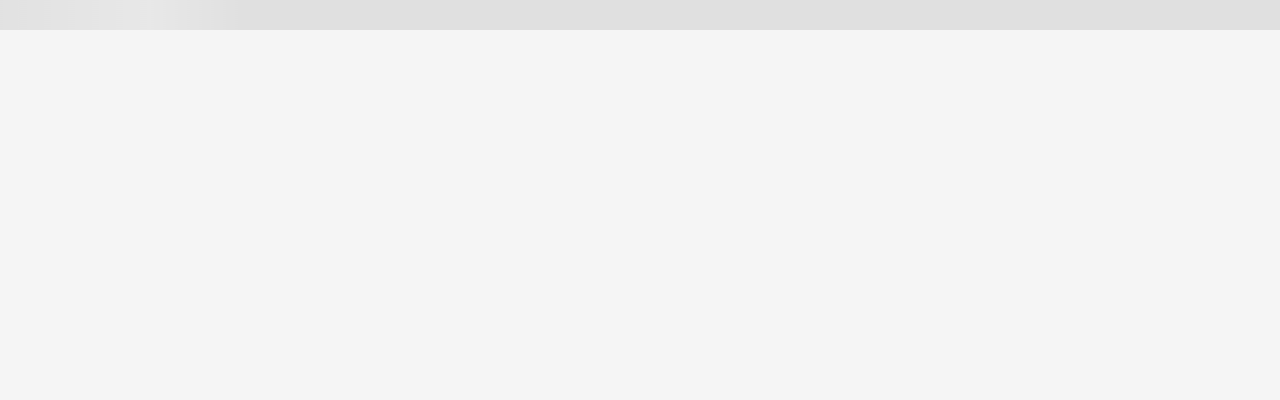

--- FILE ---
content_type: text/css; charset=utf-8
request_url: https://puppiscolombia.vtexassets.com/_v/public/assets/v1/published/puppiscolombia.store-theme@3.0.4/public/react/DepartmentPopup.min.css?workspace=master
body_size: 664
content:
.puppiscolombia-store-theme-3-x-popupOverlay{position:fixed;top:0;left:0;width:100vw;height:100vh;background-color:rgba(0,0,0,.7);z-index:9999;display:flex;align-items:center;justify-content:center}.puppiscolombia-store-theme-3-x-popupWrapper{position:relative;background:#fff;border-radius:8px;max-width:600px;width:90vw;max-height:90vh;overflow:hidden}.puppiscolombia-store-theme-3-x-popupContent{line-height:0}.puppiscolombia-store-theme-3-x-popupCloseButton{position:absolute;top:8px;right:12px;z-index:10;background:rgba(0,0,0,.5);color:#fff;border:none;border-radius:50%;width:32px;height:32px;font-size:28px;line-height:32px;text-align:center;cursor:pointer;padding:0;transition:background-color .2s ease}.puppiscolombia-store-theme-3-x-popupCloseButton:hover{background:rgba(0,0,0,.8)}.puppiscolombia-store-theme-3-x-popupImage .vtex-store-image__image{width:100%;height:auto;display:block}

--- FILE ---
content_type: text/css; charset=utf-8
request_url: https://puppiscolombia.vtexassets.com/_v/public/assets/v1/published/puppiscolombia.custom-pitchbar@1.0.3/public/react/Template.min.css?workspace=master
body_size: -74
content:
.puppiscolombia-custom-pitchbar-1-x-customPitchbar{max-height:30px;height:30px;overflow:hidden}.puppiscolombia-custom-pitchbar-1-x-customPitchbar img{height:30px;max-width:none!important}

--- FILE ---
content_type: text/css; charset=utf-8
request_url: https://puppiscolombia.vtexassets.com/_v/public/assets/v1/published/puppiscolombia.header-ft@1.2.13/public/react/DeliveryModal.min.css?workspace=master
body_size: 1023
content:
.puppiscolombia-header-ft-1-x-modal{background-color:rgba(18,18,18,.15);z-index:1000000000000}.puppiscolombia-header-ft-1-x-deliveryPitchBar{height:30px;width:100%;display:flex;align-items:center;justify-content:center;background:#f9d871;z-index:1000;position:relative}.puppiscolombia-header-ft-1-x-deliveryPitchBar .puppiscolombia-header-ft-1-x-deliveryViewItem{display:flex;align-items:center}.puppiscolombia-header-ft-1-x-deliveryPitchBar .puppiscolombia-header-ft-1-x-deliveryViewItem .puppiscolombia-header-ft-1-x-deliveryViewItemLabel{display:flex;align-items:center;gap:8px}.puppiscolombia-header-ft-1-x-deliveryPitchBar .puppiscolombia-header-ft-1-x-deliveryViewItem .puppiscolombia-header-ft-1-x-deliveryViewItemLabel .puppiscolombia-header-ft-1-x-deliveryViewItemLabelIcon{width:20px;height:20px}.puppiscolombia-header-ft-1-x-deliveryPitchBar .puppiscolombia-header-ft-1-x-deliveryViewItem .puppiscolombia-header-ft-1-x-deliveryViewItemLabel .puppiscolombia-header-ft-1-x-deliveryViewItemLabelText{font-size:12px}.puppiscolombia-header-ft-1-x-deliveryPitchBar .puppiscolombia-header-ft-1-x-deliveryViewItem .puppiscolombia-header-ft-1-x-deliveryCitySelected{display:flex;align-items:center}.puppiscolombia-header-ft-1-x-deliveryPitchBar .puppiscolombia-header-ft-1-x-deliveryViewItem .puppiscolombia-header-ft-1-x-deliveryCitySelected .puppiscolombia-header-ft-1-x-deliverySelection{display:flex;align-items:center;height:24px;padding:0 8px 0 16px;border-radius:50px;background-color:#4373a5;color:#fff;margin-left:8px;font-size:11px;font-weight:800;text-transform:uppercase;text-decoration:underline;cursor:pointer;-webkit-user-select:none;-moz-user-select:none;-ms-user-select:none;user-select:none}.puppiscolombia-header-ft-1-x-deliveryModalContainer{width:366px;height:516px;background-image:url(https://puppiscolombia.vtexassets.com/assets/vtex.file-manager-graphql/images/ff39b6ee-f110-4090-b898-323b681bd432___a49438e53fa37a344830c33773120f69.png);background-position:50%;background-size:100% 100%;border-radius:24px;padding:36px;display:flex;flex-direction:column;gap:16px}.puppiscolombia-header-ft-1-x-deliveryModalContainer .puppiscolombia-header-ft-1-x-deliveryModalIImage{display:flex;align-items:center;justify-content:center;width:100%;box-sizing:border-box;height:115px}.puppiscolombia-header-ft-1-x-deliveryModalContainer .puppiscolombia-header-ft-1-x-deliveryModalIImage img{width:89px}.puppiscolombia-header-ft-1-x-deliveryModalContainer .puppiscolombia-header-ft-1-x-deliveryModalTitle{display:flex;align-items:center;gap:2px;margin-top:10px}.puppiscolombia-header-ft-1-x-deliveryModalContainer .puppiscolombia-header-ft-1-x-deliveryModalTitle img{width:36px}.puppiscolombia-header-ft-1-x-deliveryModalContainer .puppiscolombia-header-ft-1-x-deliveryModalTitle span{font-family:Nunito;font-weight:700;font-size:24px;color:#333}.puppiscolombia-header-ft-1-x-deliveryModalContainer .puppiscolombia-header-ft-1-x-deliveryModalDescription .puppiscolombia-header-ft-1-x-paragraph{margin:0;font-family:roboto;font-size:14px;letter-spacing:0;line-height:18px}.puppiscolombia-header-ft-1-x-deliveryModalContainer .puppiscolombia-header-ft-1-x-deliveryModalSelectLabel{font-family:Nunito;font-size:12px;font-weight:700;color:#333;margin-bottom:8px;display:block}.puppiscolombia-header-ft-1-x-deliveryModalContainer .puppiscolombia-header-ft-1-x-deliveryModalSelect{position:relative}.puppiscolombia-header-ft-1-x-deliveryModalContainer .puppiscolombia-header-ft-1-x-deliveryModalSelect .puppiscolombia-header-ft-1-x-deliveryModalSelectSelected{width:100%;height:48px;border-radius:16px;display:flex;align-items:center;padding:14px 16px;font-size:14px;font-family:roboto;font-weight:400;background-color:#fff;border:1px solid #e0e0e0;cursor:pointer;justify-content:space-between}.puppiscolombia-header-ft-1-x-deliveryModalContainer .puppiscolombia-header-ft-1-x-deliveryModalSelect .puppiscolombia-header-ft-1-x-deliveryModalSelectSelected img{width:20px}.puppiscolombia-header-ft-1-x-deliveryModalContainer .puppiscolombia-header-ft-1-x-deliveryModalSelect .puppiscolombia-header-ft-1-x-deliveryModalSelectMenu{position:absolute;top:110%;background-color:#fff;width:100%;border-radius:16px;overflow:hidden;box-shadow:0 2px 20px 0 rgba(18,18,18,.15)}.puppiscolombia-header-ft-1-x-deliveryModalContainer .puppiscolombia-header-ft-1-x-deliveryModalSelect .puppiscolombia-header-ft-1-x-deliveryModalSelectMenu .puppiscolombia-header-ft-1-x-deliveryModalSelectMenuItem{width:100%;height:40px;display:flex;align-items:center;padding:0 20px;font-size:14px;color:#4e4e4e;font-weight:600;cursor:pointer;z-index:10}.puppiscolombia-header-ft-1-x-deliveryModalContainer .puppiscolombia-header-ft-1-x-deliveryModalSelect .puppiscolombia-header-ft-1-x-deliveryModalSelectMenu .puppiscolombia-header-ft-1-x-deliveryModalSelectMenuItem:hover{background-color:rgba(67,115,165,.1)}.puppiscolombia-header-ft-1-x-deliveryModalContainer .puppiscolombia-header-ft-1-x-deliveryModalSelectButton{width:100%;height:48px;border-radius:17px;background-color:#4373a5;color:#fff;font-size:12px;font-family:Nunito;display:flex;align-items:center;justify-content:center;font-weight:700;cursor:pointer;margin-top:8px}.puppiscolombia-header-ft-1-x-deliveryModalContainer .puppiscolombia-header-ft-1-x-deliveryModalSelectLastLabel{font-family:Roboto;font-size:14px;font-style:normal;font-weight:700;line-height:20.4px;color:#333;margin-top:16px}.puppiscolombia-header-ft-1-x-modal .puppiscolombia-header-ft-1-x-paper{background-color:transparent!important;max-height:none!important;overflow:initial}.puppiscolombia-header-ft-1-x-modal .puppiscolombia-header-ft-1-x-paper .puppiscolombia-header-ft-1-x-closeButton{position:absolute;width:40px;height:40px;right:14px;top:14px;border-radius:8px;background-color:#fff;border:none;cursor:pointer;background-image:url(https://puppiscolombia.vtexassets.com/assets/vtex.file-manager-graphql/images/86d7c48b-5471-4de9-8ad2-5a861f35f657___b129988bf6c7feccc5d5048ab08eeea6.svg);background-repeat:no-repeat;background-size:24px 24px;background-position:50%}.puppiscolombia-header-ft-1-x-modal .puppiscolombia-header-ft-1-x-paper .puppiscolombia-header-ft-1-x-closeButton .puppiscolombia-header-ft-1-x-closeButtonLabel{display:none}@media screen and (max-width:800px){.puppiscolombia-header-ft-1-x-deliveryModalContainer{width:344px;padding:24px}}

--- FILE ---
content_type: text/css; charset=utf-8
request_url: https://puppiscolombia.vtexassets.com/_v/public/assets/v1/published/puppiscolombia.header-ft@1.2.13/public/react/BackToTop.min.css?workspace=master
body_size: 484
content:
.back-to-top{position:fixed;bottom:150px;right:20px;background:hsla(0,0%,100%,.02);box-shadow:0 4px 40px rgba(0,0,0,.1);-webkit-backdrop-filter:blur(20px);backdrop-filter:blur(20px);color:#333;line-height:0;border:none;border-radius:5px;padding:10px 15px;font-family:Nunito;font-size:11px;font-weight:800;cursor:pointer;display:none;box-shadow:0 2px 5px rgba(0,0,0,.3);z-index:1000;transition:opacity .3s ease-in-out;border-radius:16px;background-color:#fff;height:40px;width:146px}.back-to-top img{position:relative;top:-1px}.back-to-top.show{display:var(--isActiveMobile);flex-direction:row;justify-content:center;align-items:center;padding:12px;gap:8px;opacity:1}@media (min-width:1200px){.back-to-top.show{display:var(--isActiveDesktop)}}

--- FILE ---
content_type: text/css; charset=utf-8
request_url: https://puppiscolombia.vtexassets.com/_v/public/assets/v1/published/puppiscolombia.header-ft@1.2.13/public/react/GlobalCss.min.css?workspace=master
body_size: 1166
content:
@charset "UTF-8";.puppis-menu-basic-0-x-department-wrapper:hover>.puppis-menu-basic-0-x-department-link{color:#4373a5!important}.vtex-login-2-x-emailAndPasswordForm form .pa2,.vtex-login-2-x-emailVerification.vtex-login-2-x-forgotPasswordForm form .pa2{display:inline}.vtex-login-2-x-emailAndPasswordForm form .pa2:before,.vtex-login-2-x-emailVerification.vtex-login-2-x-forgotPasswordForm form .pa2:before{color:#ef4444;content:"Senha não atende ao padrão informado.";font-size:12px}.vtex-login-2-x-emailAndPasswordForm form .pa2 .c-success,.vtex-login-2-x-emailVerification.vtex-login-2-x-forgotPasswordForm form .pa2 .c-success{color:#22c55e}.vtex-login-2-x-emailAndPasswordForm form .pa2 .c-success .w-20,.vtex-login-2-x-emailVerification.vtex-login-2-x-forgotPasswordForm form .pa2 .c-success .w-20{width:32px!important}.vtex-login-2-x-emailAndPasswordForm form .pa2 .c-success .w-20 .t-small,.vtex-login-2-x-emailVerification.vtex-login-2-x-forgotPasswordForm form .pa2 .c-success .w-20 .t-small{font-size:0!important}.vtex-login-2-x-emailAndPasswordForm form .pa2 .c-success .w-20 .t-small:before,.vtex-login-2-x-emailVerification.vtex-login-2-x-forgotPasswordForm form .pa2 .c-success .w-20 .t-small:before{content:url(https://ioinfralabs.vtexassets.com/assets/vtex.file-manager-graphql/images/8686c22f-75b6-43cd-be10-5975d6bec5cc___91ff1ed97cfb823297bc91906a94b7ff.svg)}.vtex-login-2-x-emailAndPasswordForm form .pa2 .c-danger,.vtex-login-2-x-emailVerification.vtex-login-2-x-forgotPasswordForm form .pa2 .c-danger{color:#595959;background-color:#fff}.vtex-login-2-x-emailAndPasswordForm form .pa2 .c-danger .w-20,.vtex-login-2-x-emailVerification.vtex-login-2-x-forgotPasswordForm form .pa2 .c-danger .w-20{width:32px!important}.vtex-login-2-x-emailAndPasswordForm form .pa2 .c-danger .w-20 .t-small,.vtex-login-2-x-emailVerification.vtex-login-2-x-forgotPasswordForm form .pa2 .c-danger .w-20 .t-small{font-size:0!important}.vtex-login-2-x-emailAndPasswordForm form .pa2 .c-danger .w-20 .t-small:before,.vtex-login-2-x-emailVerification.vtex-login-2-x-forgotPasswordForm form .pa2 .c-danger .w-20 .t-small:before{content:url(https://ioinfralabs.vtexassets.com/assets/vtex.file-manager-graphql/images/08ddce50-aea2-486b-93fe-cdcf78bea290___31c881c5fa955da8971bc812a306a8d9.svg)}.vtex-login-2-x-emailAndPasswordForm form .pa2 .mt2,.vtex-login-2-x-emailVerification.vtex-login-2-x-forgotPasswordForm form .pa2 .mt2{margin-bottom:15px}.vtex-login-2-x-emailAndPasswordForm form .pa2 .mt2:last-child,.vtex-login-2-x-emailVerification.vtex-login-2-x-forgotPasswordForm form .pa2 .mt2:last-child{margin-bottom:0}@media (max-width:767px){.vtex-search-2-x-tileList ul{flex-direction:column!important}}@media (max-width:767px){.vtex-search-2-x-tileList ul .vtex-product-summary-2-x-element{display:grid;grid-template-columns:auto;grid-template-rows:repeat(3,1fr);grid-column-gap:0;grid-row-gap:0;max-height:50px!important;justify-content:flex-start}.vtex-search-2-x-tileList ul .vtex-product-summary-2-x-element .vtex-flex-layout-0-x-flexRow--product-summary-image-autocomplete{grid-area:1/1/4/2;width:53px}.vtex-search-2-x-tileList ul .vtex-product-summary-2-x-element .vtex-flex-layout-0-x-flexRow--product-summary-badges{grid-area:1/2/2/3}.vtex-search-2-x-tileList ul .vtex-product-summary-2-x-element .vtex-flex-layout-0-x-flexRow--product-summary-info-autocomplete{grid-area:2/2/3/3}.vtex-search-2-x-tileList ul .vtex-product-summary-2-x-element .vtex-flex-layout-0-x-flexRow--autocomplete-shelf-add-to-cart{grid-area:3/2/4/3}}.vtex-login-2-x-inputContainerPassword .pa2:before{color:#ef4444;content:"Senha não atende ao padrão informado.";font-size:12px}.vtex-login-2-x-tooltipContainerLeft{background-color:#fff!important;position:static!important;transform:unset!important;padding:0!important}.vtex-login-2-x-tooltipContainerLeft:after{display:none}.vtex-login-2-x-inputContainerEmail .vtex-input-prefix__group{border:none!important}.hide-before:before{display:none}.vtex-flex-layout-0-x-flexRow.vtex-flex-layout-0-x-flexRow--minicart-product{margin-bottom:8px}#shipping-price{font-family:Roboto;font-style:normal;font-weight:400;font-size:14px;line-height:20px;color:#121212}#shipping{font-size:0}#shipping:before{content:"Envío";font-family:Roboto;font-style:normal;font-weight:400;font-size:14px;line-height:20px;color:#121212}.pt-24{padding-top:24px}.puppiscolombia-header-ft-1-x-minicartTotalizer{color:#14508f;font-family:Nunito,sans-serif;font-size:14px;font-weight:900;line-height:21px}@media screen and (max-width:810px){.puppiscolombia-header-ft-1-x-minicartTotalizer{color:#121212;font-size:11px;font-weight:800;line-height:21px;text-transform:uppercase}}.vtex-search-2-x-itemListItem .vtex-search-2-x-itemListSubItem a,.vtex-search-2-x-itemListItem a span{font-size:14px!important;font-weight:400!important}.vtex-store-header-2-x-headerRowBackground--default-menu,.vtex-store-header-2-x-headerRowContainer--main-header-row{transition:all .3s}.vtex-store-header-2-x-headerRowBackground--default-menu.fixed-menu,.vtex-store-header-2-x-headerRowContainer--main-header-row.fixed-menu{position:fixed;z-index:99;width:100%;top:0}.vtex-store-header-2-x-headerRowBackground--default-menu.fixed-menu{top:68px}.vtex-search-2-x-biggy-autocomplete.show{display:block!important}.vtex-search-2-x-biggy-autocomplete.hide{display:none!important}@media screen and (max-width:1020px){.vtex-flex-layout-0-x-flexRowContent--default-header>.vtex-flex-layout-0-x-stretchChildrenWidth:first-child{width:100%!important}.vtex-flex-layout-0-x-flexRowContent--default-header>.vtex-flex-layout-0-x-stretchChildrenWidth:first-child .vtex-flex-layout-0-x-flexColChild--left-side .vtex-flex-layout-0-x-stretchChildrenWidth:nth-child(2){width:100%!important;margin-left:6px}}

--- FILE ---
content_type: text/css; charset=utf-8
request_url: https://puppiscolombia.vtexassets.com/_v/public/assets/v1/published/puppiscolombia.store-theme@3.0.4/public/react/PlpBanners.min.css?workspace=master
body_size: 1030
content:
.puppiscolombia-store-theme-3-x-plpBannerMainContainer{width:100%;display:flex;justify-items:center;background-color:#f6f6f6}.puppiscolombia-store-theme-3-x-plpBannerContainer{max-width:1440px;padding:0 71px;margin:0 auto}@media (max-width:40rem){.puppiscolombia-store-theme-3-x-plpBannerContainer{max-width:100%;padding:0 10px}}@media (max-width:800px){.puppiscolombia-store-theme-3-x-plpBannerContainer{padding:0 8px!important}}.puppiscolombia-store-theme-3-x-plpTopBar{margin-top:0;margin-bottom:36px}.puppiscolombia-store-theme-3-x-plpMainBanner{margin-bottom:75px}.puppiscolombia-store-theme-3-x-plpDepartmentFeaturesTitle .puppiscolombia-store-theme-3-x-container{justify-content:center}.puppiscolombia-store-theme-3-x-plpDepartmentFeaturesTitle .puppiscolombia-store-theme-3-x-container,.puppiscolombia-store-theme-3-x-plpDepartmentFeaturesTitle .puppiscolombia-store-theme-3-x-heading,.puppiscolombia-store-theme-3-x-plpDepartmentFeaturesTitle .puppiscolombia-store-theme-3-x-headingLevel1,.puppiscolombia-store-theme-3-x-plpDepartmentFeaturesTitle .puppiscolombia-store-theme-3-x-headingLevel2,.puppiscolombia-store-theme-3-x-plpDepartmentFeaturesTitle .puppiscolombia-store-theme-3-x-headingLevel3,.puppiscolombia-store-theme-3-x-plpDepartmentFeaturesTitle .puppiscolombia-store-theme-3-x-headingLevel4,.puppiscolombia-store-theme-3-x-plpDepartmentFeaturesTitle .puppiscolombia-store-theme-3-x-headingLevel5,.puppiscolombia-store-theme-3-x-plpDepartmentFeaturesTitle .puppiscolombia-store-theme-3-x-headingLevel6,.puppiscolombia-store-theme-3-x-plpDepartmentFeaturesTitle .puppiscolombia-store-theme-3-x-image,.puppiscolombia-store-theme-3-x-plpDepartmentFeaturesTitle .puppiscolombia-store-theme-3-x-italic,.puppiscolombia-store-theme-3-x-plpDepartmentFeaturesTitle .puppiscolombia-store-theme-3-x-link,.puppiscolombia-store-theme-3-x-plpDepartmentFeaturesTitle .puppiscolombia-store-theme-3-x-list,.puppiscolombia-store-theme-3-x-plpDepartmentFeaturesTitle .puppiscolombia-store-theme-3-x-listItem,.puppiscolombia-store-theme-3-x-plpDepartmentFeaturesTitle .puppiscolombia-store-theme-3-x-listOrdered,.puppiscolombia-store-theme-3-x-plpDepartmentFeaturesTitle .puppiscolombia-store-theme-3-x-paragraph,.puppiscolombia-store-theme-3-x-plpDepartmentFeaturesTitle .puppiscolombia-store-theme-3-x-strong,.puppiscolombia-store-theme-3-x-plpDepartmentFeaturesTitle .puppiscolombia-store-theme-3-x-table .puppiscolombia-store-theme-3-x-tableBody,.puppiscolombia-store-theme-3-x-plpDepartmentFeaturesTitle .puppiscolombia-store-theme-3-x-tableHead,.puppiscolombia-store-theme-3-x-plpDepartmentFeaturesTitle .puppiscolombia-store-theme-3-x-tableTd,.puppiscolombia-store-theme-3-x-plpDepartmentFeaturesTitle .puppiscolombia-store-theme-3-x-tableTh,.puppiscolombia-store-theme-3-x-plpDepartmentFeaturesTitle .puppiscolombia-store-theme-3-x-tableTr,.puppiscolombia-store-theme-3-x-plpDepartmentFeaturesTitle .puppiscolombia-store-theme-3-x-wrapper{font-weight:700;font-size:36px;line-height:44px;font-family:Nunito;letter-spacing:0;text-align:center;vertical-align:middle;margin-top:0;margin-bottom:0}@media (max-width:800px){.puppiscolombia-store-theme-3-x-plpDepartmentFeaturesTitle .puppiscolombia-store-theme-3-x-container,.puppiscolombia-store-theme-3-x-plpDepartmentFeaturesTitle .puppiscolombia-store-theme-3-x-heading,.puppiscolombia-store-theme-3-x-plpDepartmentFeaturesTitle .puppiscolombia-store-theme-3-x-headingLevel1,.puppiscolombia-store-theme-3-x-plpDepartmentFeaturesTitle .puppiscolombia-store-theme-3-x-headingLevel2,.puppiscolombia-store-theme-3-x-plpDepartmentFeaturesTitle .puppiscolombia-store-theme-3-x-headingLevel3,.puppiscolombia-store-theme-3-x-plpDepartmentFeaturesTitle .puppiscolombia-store-theme-3-x-headingLevel4,.puppiscolombia-store-theme-3-x-plpDepartmentFeaturesTitle .puppiscolombia-store-theme-3-x-headingLevel5,.puppiscolombia-store-theme-3-x-plpDepartmentFeaturesTitle .puppiscolombia-store-theme-3-x-headingLevel6,.puppiscolombia-store-theme-3-x-plpDepartmentFeaturesTitle .puppiscolombia-store-theme-3-x-image,.puppiscolombia-store-theme-3-x-plpDepartmentFeaturesTitle .puppiscolombia-store-theme-3-x-italic,.puppiscolombia-store-theme-3-x-plpDepartmentFeaturesTitle .puppiscolombia-store-theme-3-x-link,.puppiscolombia-store-theme-3-x-plpDepartmentFeaturesTitle .puppiscolombia-store-theme-3-x-list,.puppiscolombia-store-theme-3-x-plpDepartmentFeaturesTitle .puppiscolombia-store-theme-3-x-listItem,.puppiscolombia-store-theme-3-x-plpDepartmentFeaturesTitle .puppiscolombia-store-theme-3-x-listOrdered,.puppiscolombia-store-theme-3-x-plpDepartmentFeaturesTitle .puppiscolombia-store-theme-3-x-paragraph,.puppiscolombia-store-theme-3-x-plpDepartmentFeaturesTitle .puppiscolombia-store-theme-3-x-strong,.puppiscolombia-store-theme-3-x-plpDepartmentFeaturesTitle .puppiscolombia-store-theme-3-x-table .puppiscolombia-store-theme-3-x-tableBody,.puppiscolombia-store-theme-3-x-plpDepartmentFeaturesTitle .puppiscolombia-store-theme-3-x-tableHead,.puppiscolombia-store-theme-3-x-plpDepartmentFeaturesTitle .puppiscolombia-store-theme-3-x-tableTd,.puppiscolombia-store-theme-3-x-plpDepartmentFeaturesTitle .puppiscolombia-store-theme-3-x-tableTh,.puppiscolombia-store-theme-3-x-plpDepartmentFeaturesTitle .puppiscolombia-store-theme-3-x-tableTr,.puppiscolombia-store-theme-3-x-plpDepartmentFeaturesTitle .puppiscolombia-store-theme-3-x-wrapper{max-width:100%;text-align:left;font-family:Nunito!important;font-weight:700!important;font-size:22px!important;line-height:28px!important;letter-spacing:0!important;vertical-align:middle!important}}@media (max-width:800px){}.puppiscolombia-store-theme-3-x-plpFeatures{display:flex;justify-content:center;padding-bottom:24px;padding-top:24px;gap:16px}.puppiscolombia-store-theme-3-x-plpFeatures img{height:150px}.puppiscolombia-store-theme-3-x-plpFeatures img:hover{-webkit-filter:drop-shadow(0 4px 40px rgba(0,0,0,.1));filter:drop-shadow(0 4px 40px rgba(0,0,0,.1))}.puppiscolombia-store-theme-3-x-plpCategoryFeaturesTitle .puppiscolombia-store-theme-3-x-container,.puppiscolombia-store-theme-3-x-plpCategoryFeaturesTitle .puppiscolombia-store-theme-3-x-heading,.puppiscolombia-store-theme-3-x-plpCategoryFeaturesTitle .puppiscolombia-store-theme-3-x-headingLevel1,.puppiscolombia-store-theme-3-x-plpCategoryFeaturesTitle .puppiscolombia-store-theme-3-x-headingLevel2,.puppiscolombia-store-theme-3-x-plpCategoryFeaturesTitle .puppiscolombia-store-theme-3-x-headingLevel3,.puppiscolombia-store-theme-3-x-plpCategoryFeaturesTitle .puppiscolombia-store-theme-3-x-headingLevel4,.puppiscolombia-store-theme-3-x-plpCategoryFeaturesTitle .puppiscolombia-store-theme-3-x-headingLevel5,.puppiscolombia-store-theme-3-x-plpCategoryFeaturesTitle .puppiscolombia-store-theme-3-x-headingLevel6,.puppiscolombia-store-theme-3-x-plpCategoryFeaturesTitle .puppiscolombia-store-theme-3-x-image,.puppiscolombia-store-theme-3-x-plpCategoryFeaturesTitle .puppiscolombia-store-theme-3-x-italic,.puppiscolombia-store-theme-3-x-plpCategoryFeaturesTitle .puppiscolombia-store-theme-3-x-link,.puppiscolombia-store-theme-3-x-plpCategoryFeaturesTitle .puppiscolombia-store-theme-3-x-list,.puppiscolombia-store-theme-3-x-plpCategoryFeaturesTitle .puppiscolombia-store-theme-3-x-listItem,.puppiscolombia-store-theme-3-x-plpCategoryFeaturesTitle .puppiscolombia-store-theme-3-x-listOrdered,.puppiscolombia-store-theme-3-x-plpCategoryFeaturesTitle .puppiscolombia-store-theme-3-x-paragraph,.puppiscolombia-store-theme-3-x-plpCategoryFeaturesTitle .puppiscolombia-store-theme-3-x-strong,.puppiscolombia-store-theme-3-x-plpCategoryFeaturesTitle .puppiscolombia-store-theme-3-x-table .puppiscolombia-store-theme-3-x-tableBody,.puppiscolombia-store-theme-3-x-plpCategoryFeaturesTitle .puppiscolombia-store-theme-3-x-tableHead,.puppiscolombia-store-theme-3-x-plpCategoryFeaturesTitle .puppiscolombia-store-theme-3-x-tableTd,.puppiscolombia-store-theme-3-x-plpCategoryFeaturesTitle .puppiscolombia-store-theme-3-x-tableTh,.puppiscolombia-store-theme-3-x-plpCategoryFeaturesTitle .puppiscolombia-store-theme-3-x-tableTr,.puppiscolombia-store-theme-3-x-plpCategoryFeaturesTitle .puppiscolombia-store-theme-3-x-wrapper,.puppiscolombia-store-theme-3-x-plpDepartmentFeaturesTitle .puppiscolombia-store-theme-3-x-container,.puppiscolombia-store-theme-3-x-plpDepartmentFeaturesTitle .puppiscolombia-store-theme-3-x-heading,.puppiscolombia-store-theme-3-x-plpDepartmentFeaturesTitle .puppiscolombia-store-theme-3-x-headingLevel1,.puppiscolombia-store-theme-3-x-plpDepartmentFeaturesTitle .puppiscolombia-store-theme-3-x-headingLevel2,.puppiscolombia-store-theme-3-x-plpDepartmentFeaturesTitle .puppiscolombia-store-theme-3-x-headingLevel3,.puppiscolombia-store-theme-3-x-plpDepartmentFeaturesTitle .puppiscolombia-store-theme-3-x-headingLevel4,.puppiscolombia-store-theme-3-x-plpDepartmentFeaturesTitle .puppiscolombia-store-theme-3-x-headingLevel5,.puppiscolombia-store-theme-3-x-plpDepartmentFeaturesTitle .puppiscolombia-store-theme-3-x-headingLevel6,.puppiscolombia-store-theme-3-x-plpDepartmentFeaturesTitle .puppiscolombia-store-theme-3-x-image,.puppiscolombia-store-theme-3-x-plpDepartmentFeaturesTitle .puppiscolombia-store-theme-3-x-italic,.puppiscolombia-store-theme-3-x-plpDepartmentFeaturesTitle .puppiscolombia-store-theme-3-x-link,.puppiscolombia-store-theme-3-x-plpDepartmentFeaturesTitle .puppiscolombia-store-theme-3-x-list,.puppiscolombia-store-theme-3-x-plpDepartmentFeaturesTitle .puppiscolombia-store-theme-3-x-listItem,.puppiscolombia-store-theme-3-x-plpDepartmentFeaturesTitle .puppiscolombia-store-theme-3-x-listOrdered,.puppiscolombia-store-theme-3-x-plpDepartmentFeaturesTitle .puppiscolombia-store-theme-3-x-paragraph,.puppiscolombia-store-theme-3-x-plpDepartmentFeaturesTitle .puppiscolombia-store-theme-3-x-strong,.puppiscolombia-store-theme-3-x-plpDepartmentFeaturesTitle .puppiscolombia-store-theme-3-x-table .puppiscolombia-store-theme-3-x-tableBody,.puppiscolombia-store-theme-3-x-plpDepartmentFeaturesTitle .puppiscolombia-store-theme-3-x-tableHead,.puppiscolombia-store-theme-3-x-plpDepartmentFeaturesTitle .puppiscolombia-store-theme-3-x-tableTd,.puppiscolombia-store-theme-3-x-plpDepartmentFeaturesTitle .puppiscolombia-store-theme-3-x-tableTh,.puppiscolombia-store-theme-3-x-plpDepartmentFeaturesTitle .puppiscolombia-store-theme-3-x-tableTr,.puppiscolombia-store-theme-3-x-plpDepartmentFeaturesTitle .puppiscolombia-store-theme-3-x-wrapper{font-weight:700;font-size:36px;line-height:44px;text-align:center}.puppiscolombia-store-theme-3-x-plpCategoryFeatures{display:flex;justify-content:center}.puppiscolombia-store-theme-3-x-plpCategoryFeatures img{width:150px}.puppiscolombia-store-theme-3-x-plpFeatureSlider{background:unset;margin-bottom:16px}.puppiscolombia-store-theme-3-x-plpFeatureSlider .bannerSubTitle,.puppiscolombia-store-theme-3-x-plpFeatureSlider .puppiscolombia-store-theme-3-x-bannerSubTitle{margin-top:10px;color:#000;text-decoration:none}.puppiscolombia-store-theme-3-x-plpFeatureSlider .puppiscolombia-store-theme-3-x-paginationDot{width:10px!important;height:10px!important;border-radius:50%;background-color:#b2b2b2!important;transition:all .3s ease}.puppiscolombia-store-theme-3-x-plpFeatureSlider .puppiscolombia-store-theme-3-x-paginationDot--isActive{background-color:#f9d871;width:30px!important;height:10px!important;border-radius:1000px!important;background-color:#f9d871!important}.puppis-store-theme-3-x-plpBannerContainer .puppis-store-theme-3-x-paginationDotsContainer{z-index:998;top:102%}.puppis-store-theme-3-x-plpFeatures img{}.puppis-store-theme-3-x-plpFeatures .bannerCardLink{max-width:150px;width:100%;display:flex;flex-direction:column}.puppis-store-theme-3-x-plpBannerMainContainer .puppis-store-theme-3-x-slideChildrenContainer .bannerCardLink{width:92px;display:flex;flex-direction:column;justify-content:center;align-items:center;color:#000;text-decoration:none}.puppis-store-theme-3-x-slideChildrenContainer{align-items:flex-start}@media (max-width:40rem){.puppis-store-theme-3-x-plpBannerContainer{padding:0!important}.puppiscolombia-store-theme-3-x-plpBannerMainContainer{padding:0 8px}.puppiscolombia-store-theme-3-x-plpCategoryFeaturesTitle .puppiscolombia-store-theme-3-x-container,.puppiscolombia-store-theme-3-x-plpCategoryFeaturesTitle .puppiscolombia-store-theme-3-x-heading,.puppiscolombia-store-theme-3-x-plpCategoryFeaturesTitle .puppiscolombia-store-theme-3-x-headingLevel1,.puppiscolombia-store-theme-3-x-plpCategoryFeaturesTitle .puppiscolombia-store-theme-3-x-headingLevel2,.puppiscolombia-store-theme-3-x-plpCategoryFeaturesTitle .puppiscolombia-store-theme-3-x-headingLevel3,.puppiscolombia-store-theme-3-x-plpCategoryFeaturesTitle .puppiscolombia-store-theme-3-x-headingLevel4,.puppiscolombia-store-theme-3-x-plpCategoryFeaturesTitle .puppiscolombia-store-theme-3-x-headingLevel5,.puppiscolombia-store-theme-3-x-plpCategoryFeaturesTitle .puppiscolombia-store-theme-3-x-headingLevel6,.puppiscolombia-store-theme-3-x-plpCategoryFeaturesTitle .puppiscolombia-store-theme-3-x-image,.puppiscolombia-store-theme-3-x-plpCategoryFeaturesTitle .puppiscolombia-store-theme-3-x-italic,.puppiscolombia-store-theme-3-x-plpCategoryFeaturesTitle .puppiscolombia-store-theme-3-x-link,.puppiscolombia-store-theme-3-x-plpCategoryFeaturesTitle .puppiscolombia-store-theme-3-x-list,.puppiscolombia-store-theme-3-x-plpCategoryFeaturesTitle .puppiscolombia-store-theme-3-x-listItem,.puppiscolombia-store-theme-3-x-plpCategoryFeaturesTitle .puppiscolombia-store-theme-3-x-listOrdered,.puppiscolombia-store-theme-3-x-plpCategoryFeaturesTitle .puppiscolombia-store-theme-3-x-paragraph,.puppiscolombia-store-theme-3-x-plpCategoryFeaturesTitle .puppiscolombia-store-theme-3-x-strong,.puppiscolombia-store-theme-3-x-plpCategoryFeaturesTitle .puppiscolombia-store-theme-3-x-table .puppiscolombia-store-theme-3-x-tableBody,.puppiscolombia-store-theme-3-x-plpCategoryFeaturesTitle .puppiscolombia-store-theme-3-x-tableHead,.puppiscolombia-store-theme-3-x-plpCategoryFeaturesTitle .puppiscolombia-store-theme-3-x-tableTd,.puppiscolombia-store-theme-3-x-plpCategoryFeaturesTitle .puppiscolombia-store-theme-3-x-tableTh,.puppiscolombia-store-theme-3-x-plpCategoryFeaturesTitle .puppiscolombia-store-theme-3-x-tableTr,.puppiscolombia-store-theme-3-x-plpCategoryFeaturesTitle .puppiscolombia-store-theme-3-x-wrapper,.puppiscolombia-store-theme-3-x-plpDepartmentFeaturesTitle .puppiscolombia-store-theme-3-x-container,.puppiscolombia-store-theme-3-x-plpDepartmentFeaturesTitle .puppiscolombia-store-theme-3-x-heading,.puppiscolombia-store-theme-3-x-plpDepartmentFeaturesTitle .puppiscolombia-store-theme-3-x-headingLevel1,.puppiscolombia-store-theme-3-x-plpDepartmentFeaturesTitle .puppiscolombia-store-theme-3-x-headingLevel2,.puppiscolombia-store-theme-3-x-plpDepartmentFeaturesTitle .puppiscolombia-store-theme-3-x-headingLevel3,.puppiscolombia-store-theme-3-x-plpDepartmentFeaturesTitle .puppiscolombia-store-theme-3-x-headingLevel4,.puppiscolombia-store-theme-3-x-plpDepartmentFeaturesTitle .puppiscolombia-store-theme-3-x-headingLevel5,.puppiscolombia-store-theme-3-x-plpDepartmentFeaturesTitle .puppiscolombia-store-theme-3-x-headingLevel6,.puppiscolombia-store-theme-3-x-plpDepartmentFeaturesTitle .puppiscolombia-store-theme-3-x-image,.puppiscolombia-store-theme-3-x-plpDepartmentFeaturesTitle .puppiscolombia-store-theme-3-x-italic,.puppiscolombia-store-theme-3-x-plpDepartmentFeaturesTitle .puppiscolombia-store-theme-3-x-link,.puppiscolombia-store-theme-3-x-plpDepartmentFeaturesTitle .puppiscolombia-store-theme-3-x-list,.puppiscolombia-store-theme-3-x-plpDepartmentFeaturesTitle .puppiscolombia-store-theme-3-x-listItem,.puppiscolombia-store-theme-3-x-plpDepartmentFeaturesTitle .puppiscolombia-store-theme-3-x-listOrdered,.puppiscolombia-store-theme-3-x-plpDepartmentFeaturesTitle .puppiscolombia-store-theme-3-x-paragraph,.puppiscolombia-store-theme-3-x-plpDepartmentFeaturesTitle .puppiscolombia-store-theme-3-x-strong,.puppiscolombia-store-theme-3-x-plpDepartmentFeaturesTitle .puppiscolombia-store-theme-3-x-table .puppiscolombia-store-theme-3-x-tableBody,.puppiscolombia-store-theme-3-x-plpDepartmentFeaturesTitle .puppiscolombia-store-theme-3-x-tableHead,.puppiscolombia-store-theme-3-x-plpDepartmentFeaturesTitle .puppiscolombia-store-theme-3-x-tableTd,.puppiscolombia-store-theme-3-x-plpDepartmentFeaturesTitle .puppiscolombia-store-theme-3-x-tableTh,.puppiscolombia-store-theme-3-x-plpDepartmentFeaturesTitle .puppiscolombia-store-theme-3-x-tableTr,.puppiscolombia-store-theme-3-x-plpDepartmentFeaturesTitle .puppiscolombia-store-theme-3-x-wrapper{font-size:22px;margin-bottom:0;text-align:left}.puppis-store-theme-3-x-plpBannerMainContainer .puppis-component-generator-2-x-componentTitle{font-size:22px!important;margin:55px 0}.puppis-store-theme-3-x-slideChildrenContainer img{width:unset!important;max-height:80px;height:80px;-o-object-fit:cover;object-fit:cover;border-radius:100%;box-shadow:0 4px 40px 0 rgba(0,0,0,.1019607843)}.puppis-store-theme-3-x-sliderTrack .puppis-store-theme-3-x-slide{width:unset}}

--- FILE ---
content_type: text/css; charset=utf-8
request_url: https://puppiscolombia.vtexassets.com/_v/public/assets/v1/published/puppiscolombia.component-generator@2.1.7/public/react/ComponentGenerator.min.css?workspace=master
body_size: 10504
content:
.card,.image-swiper{width:100%!important}.promociones .image-swiper{max-width:50px}.promociones .card{padding:8px;display:flex;gap:16px;align-items:center;background-color:#fff}.puppiscolombia-component-generator-2-x-containerCentered .puppiscolombia-component-generator-2-x-sliderLeftArrow:disabled,.puppiscolombia-component-generator-2-x-containerCentered .puppiscolombia-component-generator-2-x-sliderRightArrow:disabled,.puppiscolombia-component-generator-2-x-sliderContainer--home-sliders .puppiscolombia-component-generator-2-x-containerCentered .puppiscolombia-component-generator-2-x-sliderLeftArrow:disabled,.puppiscolombia-component-generator-2-x-sliderContainer--home-sliders .puppiscolombia-component-generator-2-x-containerCentered .puppiscolombia-component-generator-2-x-sliderLeftArrow:disabled:after,.puppiscolombia-component-generator-2-x-sliderContainer--home-sliders .puppiscolombia-component-generator-2-x-containerCentered .puppiscolombia-component-generator-2-x-sliderRightArrow:disabled,.puppiscolombia-component-generator-2-x-sliderContainer--home-sliders .puppiscolombia-component-generator-2-x-containerCentered .puppiscolombia-component-generator-2-x-sliderRightArrow:disabled:after{opacity:.6}.puppiscolombia-component-generator-2-x-multipleInfocardsWrapper--section-grid.puppiscolombia-component-generator-2-x-containerCentered{max-width:1300px!important;width:100%}.puppiscolombia-component-generator-2-x-multipleInfocardsWrapper--section-grid .puppiscolombia-component-generator-2-x-multipleInfocardsContainer{display:grid;gap:10px;grid-template-areas:"um dois três" "um quatro cinco"}.puppiscolombia-component-generator-2-x-multipleInfocardsWrapper--section-grid .puppiscolombia-component-generator-2-x-multipleInfocardsContainer .puppiscolombia-component-generator-2-x-infoCardContainer:first-child{grid-area:um}@media (min-width:769px){.puppiscolombia-component-generator-2-x-multipleInfocardsWrapper--section-grid .puppiscolombia-component-generator-2-x-multipleInfocardsContainer .puppiscolombia-component-generator-2-x-infoCardContainer:first-child{max-height:472px}}.puppiscolombia-component-generator-2-x-multipleInfocardsWrapper--section-grid .puppiscolombia-component-generator-2-x-multipleInfocardsContainer .puppiscolombia-component-generator-2-x-infoCardContainer:first-child img.puppiscolombia-component-generator-2-x-imageElement.vtex-store-components-3-x-imageElement{height:100%}.puppiscolombia-component-generator-2-x-multipleInfocardsWrapper--section-grid .puppiscolombia-component-generator-2-x-multipleInfocardsContainer .puppiscolombia-component-generator-2-x-infoCardContainer:nth-child(2){grid-area:dois}@media (min-width:769px){.puppiscolombia-component-generator-2-x-multipleInfocardsWrapper--section-grid .puppiscolombia-component-generator-2-x-multipleInfocardsContainer .puppiscolombia-component-generator-2-x-infoCardContainer:nth-child(2){max-height:232px}}.puppiscolombia-component-generator-2-x-multipleInfocardsWrapper--section-grid .puppiscolombia-component-generator-2-x-multipleInfocardsContainer .puppiscolombia-component-generator-2-x-infoCardContainer:nth-child(2) img.puppiscolombia-component-generator-2-x-imageElement.vtex-store-components-3-x-imageElement{height:100%}.puppiscolombia-component-generator-2-x-multipleInfocardsWrapper--section-grid .puppiscolombia-component-generator-2-x-multipleInfocardsContainer .puppiscolombia-component-generator-2-x-infoCardContainer:nth-child(3){grid-area:três}@media (min-width:769px){.puppiscolombia-component-generator-2-x-multipleInfocardsWrapper--section-grid .puppiscolombia-component-generator-2-x-multipleInfocardsContainer .puppiscolombia-component-generator-2-x-infoCardContainer:nth-child(3){max-height:232px}}.puppiscolombia-component-generator-2-x-multipleInfocardsWrapper--section-grid .puppiscolombia-component-generator-2-x-multipleInfocardsContainer .puppiscolombia-component-generator-2-x-infoCardContainer:nth-child(3) img.puppiscolombia-component-generator-2-x-imageElement.vtex-store-components-3-x-imageElement{height:100%}.puppiscolombia-component-generator-2-x-multipleInfocardsWrapper--section-grid .puppiscolombia-component-generator-2-x-multipleInfocardsContainer .puppiscolombia-component-generator-2-x-infoCardContainer:nth-child(4){grid-area:quatro}@media (min-width:769px){.puppiscolombia-component-generator-2-x-multipleInfocardsWrapper--section-grid .puppiscolombia-component-generator-2-x-multipleInfocardsContainer .puppiscolombia-component-generator-2-x-infoCardContainer:nth-child(4){max-height:232px}}.puppiscolombia-component-generator-2-x-multipleInfocardsWrapper--section-grid .puppiscolombia-component-generator-2-x-multipleInfocardsContainer .puppiscolombia-component-generator-2-x-infoCardContainer:nth-child(4) img.puppiscolombia-component-generator-2-x-imageElement.vtex-store-components-3-x-imageElement{height:100%}.puppiscolombia-component-generator-2-x-multipleInfocardsWrapper--section-grid .puppiscolombia-component-generator-2-x-multipleInfocardsContainer .puppiscolombia-component-generator-2-x-infoCardContainer:nth-child(5){grid-area:cinco}@media (min-width:769px){.puppiscolombia-component-generator-2-x-multipleInfocardsWrapper--section-grid .puppiscolombia-component-generator-2-x-multipleInfocardsContainer .puppiscolombia-component-generator-2-x-infoCardContainer:nth-child(5){max-height:232px}}.puppiscolombia-component-generator-2-x-multipleInfocardsWrapper--section-grid .puppiscolombia-component-generator-2-x-multipleInfocardsContainer .puppiscolombia-component-generator-2-x-infoCardContainer:nth-child(5) img.puppiscolombia-component-generator-2-x-imageElement.vtex-store-components-3-x-imageElement{height:100%}.puppiscolombia-component-generator-2-x-multipleInfocardsWrapper--section-grid .puppiscolombia-component-generator-2-x-infoCardContainer{background-color:#f0f0f0;padding:20px;text-align:center;border:1px solid #ddd}@media (max-width:768px){.puppiscolombia-component-generator-2-x-multipleInfocardsWrapper--section-grid .puppiscolombia-component-generator-2-x-sliderTrack{grid-template-columns:1fr 1fr;grid-template-areas:"um um" "dois três" "quatro cinco"}}@media (max-width:480px){.puppiscolombia-component-generator-2-x-multipleInfocardsWrapper--section-grid .puppiscolombia-component-generator-2-x-multipleInfocardsContainer{grid-template-columns:1fr}}.render-container.render-route-store-home .vtex-render__container-id-component-generator{background-color:#f6f6f6}@media (max-width:767px){.puppiscolombia-component-generator-2-x-containerCentered{padding-bottom:36px}}.puppiscolombia-component-generator-2-x-componentTitle{font-family:Nunito,sans-serif;font-weight:900;font-size:32px;line-height:40px;color:#333;margin:10px 0}@media (max-width:767px){.puppiscolombia-component-generator-2-x-componentTitle{font-size:16px;font-weight:700}}.puppiscolombia-component-generator-2-x-promiseGrid--servicio .image-swiper{max-width:50px}.puppiscolombia-component-generator-2-x-promiseGrid--servicio .card{padding:8px;display:flex;gap:16px;align-items:center;background-color:#fff;border-radius:17px}.swiper-button-next,.swiper-button-prev{display:none!important}.swiper-pagination{margin-top:10px}.swiper-pagination-bullet{width:10px!important;height:10px!important;border-radius:50%;background-color:#b2b2b2!important;transition:all .3s ease}.swiper-pagination-bullet.swiper-pagination-bullet-active{width:30px!important;height:10px!important;border-radius:1000px!important;background-color:#f9d871!important}.puppiscolombia-component-generator-2-x-multipleInfocardsWrapper--marca-destacadas .puppiscolombia-component-generator-2-x-multipleInfocardsContainer{display:grid;grid-template-columns:1fr 1fr 1fr 1fr 1fr}.puppiscolombia-component-generator-2-x-multipleInfocardsWrapper--marca-destacadas{display:flex;gap:16px}.d-flex{display:flex}.container-text,.j-center{justify-content:center}.container-text{display:flex;flex-direction:column}@media (max-width:768px){.puppiscolombia-component-generator-2-x-promiseGrid--servicio{margin-bottom:30px;margin-top:40px}.puppiscolombia-component-generator-2-x-promiseGrid--servicio .swiper-pagination{display:none!important}.puppiscolombia-component-generator-2-x-promiseGrid--categories .puppiscolombia-component-generator-2-x-promiseGrid{grid-template-columns:repeat(2,1fr)}.puppiscolombia-component-generator-2-x-promiseGrid-container--centered{padding-left:8px;padding-right:8px}.puppiscolombia-component-generator-2-x-promiseGrid--categories{margin-bottom:30px}.puppiscolombia-component-generator-2-x-multipleInfocardsWrapper--marca-destacadas{display:flex;gap:16px;flex-direction:column;width:100%}.puppiscolombia-component-generator-2-x-multipleInfocardsWrapper--marca-destacadas .puppiscolombia-component-generator-2-x-multipleInfocardsContainer{display:grid;grid-template-columns:1fr 1fr 1fr}}.puppiscolombia-component-generator-2-x-promiseGrid-container--centered.puppiscolombia-component-generator-2-x-promiseGrid--section-grid2{max-width:1300px}.puppiscolombia-component-generator-2-x-promiseGrid--section-grid2 .puppiscolombia-component-generator-2-x-promiseGrid{display:grid;gap:10px;grid-template-areas:"um dois três" "um quatro cinco";grid-template-columns:unset;margin-top:14px}@media (max-width:768px){.puppiscolombia-component-generator-2-x-promiseGrid--section-grid2 .puppiscolombia-component-generator-2-x-promiseGrid{grid-template-columns:1fr 1fr;grid-template-areas:"um um" "dois três" "quatro cinco"}}.puppiscolombia-component-generator-2-x-promiseGrid--section-grid2 .puppiscolombia-component-generator-2-x-promiseGrid .puppiscolombia-component-generator-2-x-promiseItem:first-child{grid-area:um}@media (min-width:769px){.puppiscolombia-component-generator-2-x-promiseGrid--section-grid2 .puppiscolombia-component-generator-2-x-promiseGrid .puppiscolombia-component-generator-2-x-promiseItem:first-child{max-height:472px}}.puppiscolombia-component-generator-2-x-promiseGrid--section-grid2 .puppiscolombia-component-generator-2-x-promiseGrid .puppiscolombia-component-generator-2-x-infoCardContainer:first-child img.puppiscolombia-component-generator-2-x-promiseImageContainer{height:100%}.puppiscolombia-component-generator-2-x-promiseGrid--section-grid2 .puppiscolombia-component-generator-2-x-promiseGrid .puppiscolombia-component-generator-2-x-promiseItem:nth-child(2){grid-area:dois}@media (min-width:769px){.puppiscolombia-component-generator-2-x-promiseGrid--section-grid2 .puppiscolombia-component-generator-2-x-promiseGrid .puppiscolombia-component-generator-2-x-promiseItem:nth-child(2){max-height:232px}}.puppiscolombia-component-generator-2-x-promiseGrid--section-grid2 .puppiscolombia-component-generator-2-x-promiseGrid .puppiscolombia-component-generator-2-x-infoCardContainer:nth-child(2) img.puppiscolombia-component-generator-2-x-promiseImageContainer{height:100%}.puppiscolombia-component-generator-2-x-promiseGrid--section-grid2 .puppiscolombia-component-generator-2-x-promiseGrid .puppiscolombia-component-generator-2-x-promiseItem:nth-child(3){grid-area:três}@media (min-width:769px){.puppiscolombia-component-generator-2-x-promiseGrid--section-grid2 .puppiscolombia-component-generator-2-x-promiseGrid .puppiscolombia-component-generator-2-x-promiseItem:nth-child(3){max-height:232px}}.puppiscolombia-component-generator-2-x-promiseGrid--section-grid2 .puppiscolombia-component-generator-2-x-promiseGrid .puppiscolombia-component-generator-2-x-infoCardContainer:nth-child(3) img.puppiscolombia-component-generator-2-x-promiseImageContainer{height:100%}.puppiscolombia-component-generator-2-x-promiseGrid--section-grid2 .puppiscolombia-component-generator-2-x-promiseGrid .puppiscolombia-component-generator-2-x-promiseItem:nth-child(4){grid-area:quatro}@media (min-width:769px){.puppiscolombia-component-generator-2-x-promiseGrid--section-grid2 .puppiscolombia-component-generator-2-x-promiseGrid .puppiscolombia-component-generator-2-x-promiseItem:nth-child(4){max-height:232px}}.puppiscolombia-component-generator-2-x-promiseGrid--section-grid2 .puppiscolombia-component-generator-2-x-promiseGrid .puppiscolombia-component-generator-2-x-infoCardContainer:nth-child(4) img.puppiscolombia-component-generator-2-x-promiseImageContainer{height:100%}.puppiscolombia-component-generator-2-x-promiseGrid--section-grid2 .puppiscolombia-component-generator-2-x-promiseGrid .puppiscolombia-component-generator-2-x-promiseItem:nth-child(5){grid-area:cinco}@media (min-width:769px){.puppiscolombia-component-generator-2-x-promiseGrid--section-grid2 .puppiscolombia-component-generator-2-x-promiseGrid .puppiscolombia-component-generator-2-x-promiseItem:nth-child(5){max-height:232px}}.puppiscolombia-component-generator-2-x-promiseGrid--section-grid2 .puppiscolombia-component-generator-2-x-promiseGrid .puppiscolombia-component-generator-2-x-promiseImageContainer{display:block;height:100%}.puppiscolombia-component-generator-2-x-promiseGrid--section-grid2 .puppiscolombia-component-generator-2-x-promiseGrid .puppiscolombia-component-generator-2-x-promiseItem{display:block;gap:unset;height:100%;border:unset;box-sizing:border-box;border-radius:unset;padding-right:unset;padding-left:unset;margin-bottom:unset;box-shadow:unset;background-color:unset}.puppiscolombia-component-generator-2-x-promiseGrid--section-grid2 .puppiscolombia-component-generator-2-x-promiseGrid .puppiscolombia-component-generator-2-x-promiseItem img.puppiscolombia-component-generator-2-x-promiseImage{display:block;height:100%;width:100%}.puppiscolombia-component-generator-2-x-promiseGrid--section-grid2--container-text h2{font-family:Roboto;font-style:normal;font-weight:400;font-size:14px;line-height:20px;color:#4e4e4e}.puppiscolombia-component-generator-2-x-promiseGrid--section-grid2--container-text{margin-bottom:10px}.puppiscolombia-component-generator-2-x-multipleInfocardsWrapper--tu-mascota .puppiscolombia-component-generator-2-x-multipleInfocardsWrapper .puppiscolombia-component-generator-2-x-infoCardContainer .puppiscolombia-component-generator-2-x-infoCardInfoContainer{position:relative!important;align-items:center}span.puppiscolombia-component-generator-2-x-promiseBodyDescription{display:block}a.puppiscolombia-component-generator-2-x-promiseLinkButton{font-family:Roboto;font-style:normal;font-weight:400;font-size:12px;line-height:16px;-webkit-text-decoration-line:underline;text-decoration-line:underline;color:#14508f;margin-top:8px}a.puppiscolombia-component-generator-2-x-cardLinkContainer{all:unset;cursor:pointer}.puppiscolombia-component-generator-2-x-promiseGrid--section-grid2{margin-top:102px;margin-bottom:54px}@media (max-width:900px){.puppiscolombia-component-generator-2-x-promiseGrid--section-grid2{margin-top:40px;margin-bottom:50px}}.puppiscolombia-component-generator-2-x-multipleInfocardsWrapper--tu-mascota .puppiscolombia-component-generator-2-x-infoCardContainer .puppiscolombia-component-generator-2-x-infoCardInfoContainer{justify-content:center;align-items:center}.promiseGrid--servicio :global(.card){border-radius:17px}[class*=promiseBodyTitlePromocionesBancarias] .swiper-wrapper{display:flex;align-items:stretch}[class*=promiseBodyTitlePromocionesBancarias] .swiper-slide{display:flex;flex-direction:column;width:306px!important;height:auto!important}[class*=promiseBodyTitlePromocionesBancarias] .swiper-pagination{position:relative!important;margin-top:30px}[class*=promiseBodyTitlePromocionesBancarias] .card.card--promotions{display:flex;flex-direction:column;justify-content:space-between;flex-grow:1;height:100%}[class*=promiseBodyTitlePromocionesBancarias]{margin:36px 0!important;padding:0 8px}.card.card--promotions{padding:23px 21px;border-radius:28px;background-color:#fff;img{max-width:268px}.puppiscolombia-component-generator-2-x-promiseBody{.puppiscolombia-component-generator-2-x-promiseBodyTitle{color:#333;font-weight:400px;font-size:12px;line-height:16px}a{text-decoration:none;font-size:12px;color:#14508f}}}@font-face{font-family:swiper-icons;src:url("data:application/font-woff;charset=utf-8;base64, [base64]//wADZ2x5ZgAAAywAAADMAAAD2MHtryVoZWFkAAABbAAAADAAAAA2E2+eoWhoZWEAAAGcAAAAHwAAACQC9gDzaG10eAAAAigAAAAZAAAArgJkABFsb2NhAAAC0AAAAFoAAABaFQAUGG1heHAAAAG8AAAAHwAAACAAcABAbmFtZQAAA/gAAAE5AAACXvFdBwlwb3N0AAAFNAAAAGIAAACE5s74hXjaY2BkYGAAYpf5Hu/j+W2+MnAzMYDAzaX6QjD6/4//Bxj5GA8AuRwMYGkAPywL13jaY2BkYGA88P8Agx4j+/8fQDYfA1AEBWgDAIB2BOoAeNpjYGRgYNBh4GdgYgABEMnIABJzYNADCQAACWgAsQB42mNgYfzCOIGBlYGB0YcxjYGBwR1Kf2WQZGhhYGBiYGVmgAFGBiQQkOaawtDAoMBQxXjg/wEGPcYDDA4wNUA2CCgwsAAAO4EL6gAAeNpj2M0gyAACqxgGNWBkZ2D4/wMA+xkDdgAAAHjaY2BgYGaAYBkGRgYQiAHyGMF8FgYHIM3DwMHABGQrMOgyWDLEM1T9/w8UBfEMgLzE////P/5//f/V/xv+r4eaAAeMbAxwIUYmIMHEgKYAYjUcsDAwsLKxc3BycfPw8jEQA/[base64]/uznmfPFBNODM2K7MTQ45YEAZqGP81AmGGcF3iPqOop0r1SPTaTbVkfUe4HXj97wYE+yNwWYxwWu4v1ugWHgo3S1XdZEVqWM7ET0cfnLGxWfkgR42o2PvWrDMBSFj/IHLaF0zKjRgdiVMwScNRAoWUoH78Y2icB/yIY09An6AH2Bdu/UB+yxopYshQiEvnvu0dURgDt8QeC8PDw7Fpji3fEA4z/PEJ6YOB5hKh4dj3EvXhxPqH/SKUY3rJ7srZ4FZnh1PMAtPhwP6fl2PMJMPDgeQ4rY8YT6Gzao0eAEA409DuggmTnFnOcSCiEiLMgxCiTI6Cq5DZUd3Qmp10vO0LaLTd2cjN4fOumlc7lUYbSQcZFkutRG7g6JKZKy0RmdLY680CDnEJ+UMkpFFe1RN7nxdVpXrC4aTtnaurOnYercZg2YVmLN/d/gczfEimrE/fs/bOuq29Zmn8tloORaXgZgGa78yO9/cnXm2BpaGvq25Dv9S4E9+5SIc9PqupJKhYFSSl47+Qcr1mYNAAAAeNptw0cKwkAAAMDZJA8Q7OUJvkLsPfZ6zFVERPy8qHh2YER+3i/BP83vIBLLySsoKimrqKqpa2hp6+jq6RsYGhmbmJqZSy0sraxtbO3sHRydnEMU4uR6yx7JJXveP7WrDycAAAAAAAH//wACeNpjYGRgYOABYhkgZgJCZgZNBkYGLQZtIJsFLMYAAAw3ALgAeNolizEKgDAQBCchRbC2sFER0YD6qVQiBCv/H9ezGI6Z5XBAw8CBK/m5iQQVauVbXLnOrMZv2oLdKFa8Pjuru2hJzGabmOSLzNMzvutpB3N42mNgZGBg4GKQYzBhYMxJLMlj4GBgAYow/P/PAJJhLM6sSoWKfWCAAwDAjgbRAAB42mNgYGBkAIIbCZo5IPrmUn0hGA0AO8EFTQAA");font-weight:400;font-style:normal}:root{--swiper-theme-color:#007aff}.swiper,:host{position:relative;display:block;margin-left:auto;margin-right:auto;z-index:1}.swiper{overflow:hidden;list-style:none;padding:0}.swiper-vertical>.swiper-wrapper{flex-direction:column}.swiper-wrapper{position:relative;width:100%;height:100%;z-index:1;display:flex;transition-property:transform;transition-timing-function:var(--swiper-wrapper-transition-timing-function,initial);box-sizing:content-box}.swiper-android .swiper-slide,.swiper-ios .swiper-slide,.swiper-wrapper{transform:translateZ(0)}.swiper-horizontal{touch-action:pan-y}.swiper-vertical{touch-action:pan-x}.swiper-slide{flex-shrink:0;width:100%;height:100%;position:relative;transition-property:transform;display:block}.swiper-slide-invisible-blank{visibility:hidden}.swiper-autoheight,.swiper-autoheight .swiper-slide{height:auto}.swiper-autoheight .swiper-wrapper{align-items:flex-start;transition-property:transform,height}.swiper-backface-hidden .swiper-slide{transform:translateZ(0);-webkit-backface-visibility:hidden;backface-visibility:hidden}.swiper-3d.swiper-css-mode .swiper-wrapper{perspective:1200px}.swiper-3d .swiper-wrapper{transform-style:preserve-3d}.swiper-3d{perspective:1200px}.swiper-3d .swiper-cube-shadow,.swiper-3d .swiper-slide{transform-style:preserve-3d}.swiper-css-mode>.swiper-wrapper{overflow:auto;scrollbar-width:none;-ms-overflow-style:none}.swiper-css-mode>.swiper-wrapper::-webkit-scrollbar{display:none}.swiper-css-mode>.swiper-wrapper>.swiper-slide{scroll-snap-align:start start}.swiper-css-mode.swiper-horizontal>.swiper-wrapper{-ms-scroll-snap-type:x mandatory;scroll-snap-type:x mandatory}.swiper-css-mode.swiper-vertical>.swiper-wrapper{-ms-scroll-snap-type:y mandatory;scroll-snap-type:y mandatory}.swiper-css-mode.swiper-free-mode>.swiper-wrapper{-ms-scroll-snap-type:none;scroll-snap-type:none}.swiper-css-mode.swiper-free-mode>.swiper-wrapper>.swiper-slide{scroll-snap-align:none}.swiper-css-mode.swiper-centered>.swiper-wrapper:before{content:"";flex-shrink:0;order:9999}.swiper-css-mode.swiper-centered>.swiper-wrapper>.swiper-slide{scroll-snap-align:center center;scroll-snap-stop:always}.swiper-css-mode.swiper-centered.swiper-horizontal>.swiper-wrapper>.swiper-slide:first-child{-webkit-margin-start:var(--swiper-centered-offset-before);margin-inline-start:var(--swiper-centered-offset-before)}.swiper-css-mode.swiper-centered.swiper-horizontal>.swiper-wrapper:before{height:100%;min-height:1px;width:var(--swiper-centered-offset-after)}.swiper-css-mode.swiper-centered.swiper-vertical>.swiper-wrapper>.swiper-slide:first-child{-webkit-margin-before:var(--swiper-centered-offset-before);margin-block-start:var(--swiper-centered-offset-before)}.swiper-css-mode.swiper-centered.swiper-vertical>.swiper-wrapper:before{width:100%;min-width:1px;height:var(--swiper-centered-offset-after)}.swiper-3d .swiper-slide-shadow,.swiper-3d .swiper-slide-shadow-bottom,.swiper-3d .swiper-slide-shadow-left,.swiper-3d .swiper-slide-shadow-right,.swiper-3d .swiper-slide-shadow-top{position:absolute;left:0;top:0;width:100%;height:100%;pointer-events:none;z-index:10}.swiper-3d .swiper-slide-shadow{background:rgba(0,0,0,.15)}.swiper-3d .swiper-slide-shadow-left{background-image:linear-gradient(270deg,rgba(0,0,0,.5),transparent)}.swiper-3d .swiper-slide-shadow-right{background-image:linear-gradient(90deg,rgba(0,0,0,.5),transparent)}.swiper-3d .swiper-slide-shadow-top{background-image:linear-gradient(0deg,rgba(0,0,0,.5),transparent)}.swiper-3d .swiper-slide-shadow-bottom{background-image:linear-gradient(180deg,rgba(0,0,0,.5),transparent)}.swiper-lazy-preloader{width:42px;height:42px;position:absolute;left:50%;top:50%;margin-left:-21px;margin-top:-21px;z-index:10;transform-origin:50%;box-sizing:border-box;border-radius:50%;border:4px solid var(--swiper-preloader-color,var(--swiper-theme-color));border-top:4px solid transparent}.swiper-watch-progress .swiper-slide-visible .swiper-lazy-preloader,.swiper:not(.swiper-watch-progress) .swiper-lazy-preloader{-webkit-animation:swiper-preloader-spin 1s linear infinite;animation:swiper-preloader-spin 1s linear infinite}.swiper-lazy-preloader-white{--swiper-preloader-color:#fff}.swiper-lazy-preloader-black{--swiper-preloader-color:#000}@-webkit-keyframes swiper-preloader-spin{0%{transform:rotate(0deg)}to{transform:rotate(1turn)}}@keyframes swiper-preloader-spin{0%{transform:rotate(0deg)}to{transform:rotate(1turn)}}.swiper-virtual .swiper-slide{-webkit-backface-visibility:hidden;transform:translateZ(0)}.swiper-virtual.swiper-css-mode .swiper-wrapper:after{content:"";position:absolute;left:0;top:0;pointer-events:none}.swiper-virtual.swiper-css-mode.swiper-horizontal .swiper-wrapper:after{height:1px;width:var(--swiper-virtual-size)}.swiper-virtual.swiper-css-mode.swiper-vertical .swiper-wrapper:after{width:1px;height:var(--swiper-virtual-size)}:root{--swiper-navigation-size:44px}.swiper-button-next,.swiper-button-prev{position:absolute;top:var(--swiper-navigation-top-offset,50%);width:calc(var(--swiper-navigation-size)/44*27);height:var(--swiper-navigation-size);margin-top:calc(var(--swiper-navigation-size)/2);z-index:10;cursor:pointer;display:flex;align-items:center;justify-content:center;color:var(--swiper-navigation-color,var(--swiper-theme-color))}.swiper-button-next.swiper-button-disabled,.swiper-button-prev.swiper-button-disabled{opacity:.35;cursor:auto;pointer-events:none}.swiper-button-next.swiper-button-hidden,.swiper-button-prev.swiper-button-hidden{opacity:0;cursor:auto;pointer-events:none}.swiper-navigation-disabled .swiper-button-next,.swiper-navigation-disabled .swiper-button-prev{display:none!important}.swiper-button-next svg,.swiper-button-prev svg{width:100%;height:100%;-o-object-fit:contain;object-fit:contain;transform-origin:center}.swiper-rtl .swiper-button-next svg,.swiper-rtl .swiper-button-prev svg{transform:rotate(180deg)}.swiper-button-prev,.swiper-rtl .swiper-button-next{left:var(--swiper-navigation-sides-offset,10px);right:auto}.swiper-button-lock{display:none}.swiper-button-next:after,.swiper-button-prev:after{font-family:swiper-icons;font-size:var(--swiper-navigation-size);text-transform:none!important;letter-spacing:0;font-variant:normal;line-height:1}.swiper-button-prev:after,.swiper-rtl .swiper-button-next:after{content:"prev"}.swiper-button-next,.swiper-rtl .swiper-button-prev{right:var(--swiper-navigation-sides-offset,10px);left:auto}.swiper-button-next:after,.swiper-rtl .swiper-button-prev:after{content:"next"}.swiper-pagination{position:absolute;text-align:center;transition:opacity .3s;transform:translateZ(0);z-index:10}.swiper-pagination.swiper-pagination-hidden{opacity:0}.swiper-pagination-disabled>.swiper-pagination,.swiper-pagination.swiper-pagination-disabled{display:none!important}.swiper-horizontal>.swiper-pagination-bullets,.swiper-pagination-bullets.swiper-pagination-horizontal,.swiper-pagination-custom,.swiper-pagination-fraction{bottom:var(--swiper-pagination-bottom,8px);top:var(--swiper-pagination-top,auto);left:0;width:100%}.swiper-pagination-bullets-dynamic{overflow:hidden;font-size:0}.swiper-pagination-bullets-dynamic .swiper-pagination-bullet{transform:scale(.33);position:relative}.swiper-pagination-bullets-dynamic .swiper-pagination-bullet-active,.swiper-pagination-bullets-dynamic .swiper-pagination-bullet-active-main{transform:scale(1)}.swiper-pagination-bullets-dynamic .swiper-pagination-bullet-active-prev{transform:scale(.66)}.swiper-pagination-bullets-dynamic .swiper-pagination-bullet-active-prev-prev{transform:scale(.33)}.swiper-pagination-bullets-dynamic .swiper-pagination-bullet-active-next{transform:scale(.66)}.swiper-pagination-bullets-dynamic .swiper-pagination-bullet-active-next-next{transform:scale(.33)}.swiper-pagination-bullet{width:var(--swiper-pagination-bullet-width,var(--swiper-pagination-bullet-size,8px));height:var(--swiper-pagination-bullet-height,var(--swiper-pagination-bullet-size,8px));display:inline-block;border-radius:var(--swiper-pagination-bullet-border-radius,50%);background:var(--swiper-pagination-bullet-inactive-color,#000);opacity:var(--swiper-pagination-bullet-inactive-opacity,.2)}button.swiper-pagination-bullet{border:none;margin:0;padding:0;box-shadow:none;-webkit-appearance:none;-moz-appearance:none;appearance:none}.swiper-pagination-clickable .swiper-pagination-bullet{cursor:pointer}.swiper-pagination-bullet:only-child{display:none!important}.swiper-pagination-bullet-active{opacity:var(--swiper-pagination-bullet-opacity,1);background:var(--swiper-pagination-color,var(--swiper-theme-color))}.swiper-pagination-vertical.swiper-pagination-bullets,.swiper-vertical>.swiper-pagination-bullets{right:var(--swiper-pagination-right,8px);left:var(--swiper-pagination-left,auto);top:50%;transform:translate3d(0,-50%,0)}.swiper-pagination-vertical.swiper-pagination-bullets .swiper-pagination-bullet,.swiper-vertical>.swiper-pagination-bullets .swiper-pagination-bullet{margin:var(--swiper-pagination-bullet-vertical-gap,6px) 0;display:block}.swiper-pagination-vertical.swiper-pagination-bullets.swiper-pagination-bullets-dynamic,.swiper-vertical>.swiper-pagination-bullets.swiper-pagination-bullets-dynamic{top:50%;transform:translateY(-50%);width:8px}.swiper-pagination-vertical.swiper-pagination-bullets.swiper-pagination-bullets-dynamic .swiper-pagination-bullet,.swiper-vertical>.swiper-pagination-bullets.swiper-pagination-bullets-dynamic .swiper-pagination-bullet{display:inline-block;transition:transform .2s,top .2s}.swiper-horizontal>.swiper-pagination-bullets .swiper-pagination-bullet,.swiper-pagination-horizontal.swiper-pagination-bullets .swiper-pagination-bullet{margin:0 var(--swiper-pagination-bullet-horizontal-gap,4px)}.swiper-horizontal>.swiper-pagination-bullets.swiper-pagination-bullets-dynamic,.swiper-pagination-horizontal.swiper-pagination-bullets.swiper-pagination-bullets-dynamic{left:50%;transform:translateX(-50%);white-space:nowrap}.swiper-horizontal>.swiper-pagination-bullets.swiper-pagination-bullets-dynamic .swiper-pagination-bullet,.swiper-pagination-horizontal.swiper-pagination-bullets.swiper-pagination-bullets-dynamic .swiper-pagination-bullet{transition:transform .2s,left .2s}.swiper-horizontal.swiper-rtl>.swiper-pagination-bullets-dynamic .swiper-pagination-bullet{transition:transform .2s,right .2s}.swiper-pagination-fraction{color:var(--swiper-pagination-fraction-color,inherit)}.swiper-pagination-progressbar{background:var(--swiper-pagination-progressbar-bg-color,rgba(0,0,0,.25));position:absolute}.swiper-pagination-progressbar .swiper-pagination-progressbar-fill{background:var(--swiper-pagination-color,var(--swiper-theme-color));position:absolute;left:0;top:0;width:100%;height:100%;transform:scale(0);transform-origin:left top}.swiper-rtl .swiper-pagination-progressbar .swiper-pagination-progressbar-fill{transform-origin:right top}.swiper-horizontal>.swiper-pagination-progressbar,.swiper-pagination-progressbar.swiper-pagination-horizontal,.swiper-pagination-progressbar.swiper-pagination-vertical.swiper-pagination-progressbar-opposite,.swiper-vertical>.swiper-pagination-progressbar.swiper-pagination-progressbar-opposite{width:100%;height:var(--swiper-pagination-progressbar-size,4px);left:0;top:0}.swiper-horizontal>.swiper-pagination-progressbar.swiper-pagination-progressbar-opposite,.swiper-pagination-progressbar.swiper-pagination-horizontal.swiper-pagination-progressbar-opposite,.swiper-pagination-progressbar.swiper-pagination-vertical,.swiper-vertical>.swiper-pagination-progressbar{width:var(--swiper-pagination-progressbar-size,4px);height:100%;left:0;top:0}.swiper-pagination-lock{display:none}.swiper-scrollbar{border-radius:var(--swiper-scrollbar-border-radius,10px);position:relative;touch-action:none;background:var(--swiper-scrollbar-bg-color,rgba(0,0,0,.1))}.swiper-scrollbar-disabled>.swiper-scrollbar,.swiper-scrollbar.swiper-scrollbar-disabled{display:none!important}.swiper-horizontal>.swiper-scrollbar,.swiper-scrollbar.swiper-scrollbar-horizontal{position:absolute;left:var(--swiper-scrollbar-sides-offset,1%);bottom:var(--swiper-scrollbar-bottom,4px);top:var(--swiper-scrollbar-top,auto);z-index:50;height:var(--swiper-scrollbar-size,4px);width:calc(100% - 2*var(--swiper-scrollbar-sides-offset,1%))}.swiper-scrollbar.swiper-scrollbar-vertical,.swiper-vertical>.swiper-scrollbar{position:absolute;left:var(--swiper-scrollbar-left,auto);right:var(--swiper-scrollbar-right,4px);top:var(--swiper-scrollbar-sides-offset,1%);z-index:50;width:var(--swiper-scrollbar-size,4px);height:calc(100% - 2*var(--swiper-scrollbar-sides-offset,1%))}.swiper-scrollbar-drag{height:100%;width:100%;position:relative;background:var(--swiper-scrollbar-drag-bg-color,rgba(0,0,0,.5));border-radius:var(--swiper-scrollbar-border-radius,10px);left:0;top:0}.swiper-scrollbar-cursor-drag{cursor:move}.swiper-scrollbar-lock{display:none}.swiper-zoom-container{width:100%;height:100%;display:flex;justify-content:center;align-items:center;text-align:center}.swiper-zoom-container>canvas,.swiper-zoom-container>img,.swiper-zoom-container>svg{max-width:100%;max-height:100%;-o-object-fit:contain;object-fit:contain}.swiper-slide-zoomed{cursor:move;touch-action:none}.swiper .swiper-notification{position:absolute;left:0;top:0;pointer-events:none;opacity:0;z-index:-1000}.swiper-free-mode>.swiper-wrapper{transition-timing-function:ease-out;margin:0 auto}.swiper-grid>.swiper-wrapper{flex-wrap:wrap}.swiper-grid-column>.swiper-wrapper{flex-wrap:wrap;flex-direction:column}.swiper-fade.swiper-free-mode .swiper-slide{transition-timing-function:ease-out}.swiper-fade .swiper-slide{pointer-events:none;transition-property:opacity}.swiper-fade .swiper-slide .swiper-slide{pointer-events:none}.swiper-fade .swiper-slide-active,.swiper-fade .swiper-slide-active .swiper-slide-active{pointer-events:auto}.swiper-cube{overflow:visible}.swiper-cube .swiper-slide{pointer-events:none;-webkit-backface-visibility:hidden;backface-visibility:hidden;z-index:1;visibility:hidden;transform-origin:0 0;width:100%;height:100%}.swiper-cube .swiper-slide .swiper-slide{pointer-events:none}.swiper-cube.swiper-rtl .swiper-slide{transform-origin:100% 0}.swiper-cube .swiper-slide-active,.swiper-cube .swiper-slide-active .swiper-slide-active{pointer-events:auto}.swiper-cube .swiper-slide-active,.swiper-cube .swiper-slide-next,.swiper-cube .swiper-slide-prev{pointer-events:auto;visibility:visible}.swiper-cube .swiper-cube-shadow{position:absolute;left:0;bottom:0;width:100%;height:100%;opacity:.6;z-index:0}.swiper-cube .swiper-cube-shadow:before{content:"";background:#000;position:absolute;left:0;top:0;bottom:0;right:0;-webkit-filter:blur(50px);filter:blur(50px)}.swiper-cube .swiper-slide-next+.swiper-slide{pointer-events:auto;visibility:visible}.swiper-cube .swiper-slide-shadow-cube.swiper-slide-shadow-bottom,.swiper-cube .swiper-slide-shadow-cube.swiper-slide-shadow-left,.swiper-cube .swiper-slide-shadow-cube.swiper-slide-shadow-right,.swiper-cube .swiper-slide-shadow-cube.swiper-slide-shadow-top{z-index:0;-webkit-backface-visibility:hidden;backface-visibility:hidden}.swiper-flip{overflow:visible}.swiper-flip .swiper-slide{pointer-events:none;-webkit-backface-visibility:hidden;backface-visibility:hidden;z-index:1}.swiper-flip .swiper-slide .swiper-slide{pointer-events:none}.swiper-flip .swiper-slide-active,.swiper-flip .swiper-slide-active .swiper-slide-active{pointer-events:auto}.swiper-flip .swiper-slide-shadow-flip.swiper-slide-shadow-bottom,.swiper-flip .swiper-slide-shadow-flip.swiper-slide-shadow-left,.swiper-flip .swiper-slide-shadow-flip.swiper-slide-shadow-right,.swiper-flip .swiper-slide-shadow-flip.swiper-slide-shadow-top{z-index:0;-webkit-backface-visibility:hidden;backface-visibility:hidden}.swiper-creative .swiper-slide{-webkit-backface-visibility:hidden;backface-visibility:hidden;overflow:hidden;transition-property:transform,opacity,height}.swiper-cards{overflow:visible}.swiper-cards .swiper-slide{transform-origin:center bottom;-webkit-backface-visibility:hidden;backface-visibility:hidden;overflow:hidden}.puppiscolombia-component-generator-2-x-componentGeneratorContainer>.puppiscolombia-component-generator-2-x-infoCardContainer.puppiscolombia-component-generator-2-x-containerCentered .puppiscolombia-component-generator-2-x-infoCardInfoContainer{left:56px;right:56px}@media (max-width:1024px){.puppiscolombia-component-generator-2-x-componentGeneratorContainer>.puppiscolombia-component-generator-2-x-infoCardContainer.puppiscolombia-component-generator-2-x-containerCentered .puppiscolombia-component-generator-2-x-infoCardInfoContainer{left:20px;right:20px}}.puppiscolombia-component-generator-2-x-promiseItem{display:flex;align-items:center;justify-content:center;gap:10px;height:60px;border:1px solid #d4d4d7;box-sizing:border-box;border-radius:3px;padding-right:30px;padding-left:15px;font-size:12px;margin-bottom:35px}[class*=promiseBodyTitlePromocionesBancarias] .puppiscolombia-component-generator-2-x-componentTitle{color:#333;font-family:Nunito;font-weight:900;font-size:32px;line-height:40px;margin:0 0 8px}[class*=promiseBodyTitlePromocionesBancarias] .puppiscolombia-component-generator-2-x-promiseBody a{color:#14508f!important;font-family:Roboto;font-weight:400;font-size:12px!important;line-height:12.1px;text-decoration:underline!important}[class*=promiseBodyTitlePromocionesBancarias] .puppiscolombia-component-generator-2-x-promiseBody{display:flex;flex-direction:column;justify-content:end;gap:1px;margin-top:19px;min-height:24px}.puppiscolombia-component-generator-2-x-promiseBodyTitleTresCuotas{color:#333;font-family:Roboto;font-weight:400;font-size:12px;line-height:12.1px;margin:0 0 4px}[class*=promiseBodyTitlePromocionesBancarias] .puppiscolombia-component-generator-2-x-infoCardText{margin:0;.puppiscolombia-component-generator-2-x-paragraph{color:#333;font-family:Roboto;font-weight:400;font-size:12px;line-height:16.1px;margin:0 0 11px}}.puppiscolombia-component-generator-2-x-promiseBodyTitleImage,.puppiscolombia-component-generator-2-x-promiseBodyTitleText{display:flex;align-items:center;justify-content:center;height:-webkit-min-content;height:-moz-min-content;height:min-content}.puppiscolombia-component-generator-2-x-promiseBodyTitlePromo{font-family:Nunito;font-weight:700;font-size:24px;text-align:center;text-transform:uppercase;white-space:nowrap;overflow:hidden;text-overflow:ellipsis;color:var(--textColorD);background-color:var(--banckgroundColorD);padding:6px 4px 4px;border-radius:4px;margin-bottom:0;margin-top:0;@media (max-width:1024px){padding-left:6px;padding-bottom:6px;padding-right:6px;padding-top:6px}}.puppiscolombia-component-generator-2-x-promiseBodyTitlePromoContainer{display:flex;flex-direction:column;gap:8px;width:100%}.puppiscolombia-component-generator-2-x-promiseBodyTitleSub{color:#333;font-family:Roboto;font-weight:400;font-size:12px;line-height:16.1px;margin-bottom:8px;margin-top:0}.puppiscolombia-component-generator-2-x-promiseBodyTitleContainer{display:grid;grid-template-columns:132px 1fr;-moz-column-gap:17px;column-gap:17px;margin-bottom:0;align-items:center}.puppiscolombia-component-generator-2-x-promiseBodyTitleText{grid-row:2;grid-column:1}.puppiscolombia-component-generator-2-x-promiseBodyTitleImage{grid-row:2;grid-column:2}.puppiscolombia-component-generator-2-x-promiseGrid{display:grid;grid-template-columns:repeat(4,1fr);gap:10px}.puppiscolombia-component-generator-2-x-paginationDotsContainer{bottom:-20px;align-items:center}.puppiscolombia-component-generator-2-x-paginationDot{width:5px!important;height:5px!important;padding:0;background:#000;transition:all .2s ease}.puppiscolombia-component-generator-2-x-paginationDot--isActive{background:#000;width:9px!important;height:9px!important}.puppiscolombia-component-generator-2-x-iframeContainer{width:100%}.puppiscolombia-component-generator-2-x-iframeContainer .puppiscolombia-component-generator-2-x-iframe{padding:0;margin:0;display:block;width:100%;background-color:transparent;overflow:hidden;height:740px}.puppiscolombia-component-generator-2-x-componentGeneratorContainer .puppiscolombia-component-generator-2-x-infoCardInfoContainer .puppiscolombia-component-generator-2-x-infoCardTextContainer .puppiscolombia-component-generator-2-x-infoCardText .puppiscolombia-component-generator-2-x-container{color:unset}.puppiscolombia-component-generator-2-x-componentGeneratorContainer .puppiscolombia-component-generator-2-x-infoCardInfoContainer .puppiscolombia-component-generator-2-x-infoCardTextContainer .puppiscolombia-component-generator-2-x-infoCardText .puppiscolombia-component-generator-2-x-container .puppiscolombia-component-generator-2-x-wrapper .puppiscolombia-component-generator-2-x-heading,.puppiscolombia-component-generator-2-x-componentGeneratorContainer .puppiscolombia-component-generator-2-x-infoCardInfoContainer .puppiscolombia-component-generator-2-x-infoCardTextContainer .puppiscolombia-component-generator-2-x-infoCardText .puppiscolombia-component-generator-2-x-container .puppiscolombia-component-generator-2-x-wrapper .puppiscolombia-component-generator-2-x-paragraph{padding:unset;margin:unset}.puppiscolombia-component-generator-2-x-wrapperRichText .puppiscolombia-component-generator-2-x-container{color:inherit;font-family:inherit}.puppiscolombia-component-generator-2-x-componentGeneratorContainer .puppiscolombia-component-generator-2-x-containerRichText{word-break:break-all}.puppiscolombia-component-generator-2-x-componentGeneratorContainer .puppiscolombia-component-generator-2-x-videoContainer{position:relative;padding-bottom:20px;height:100%;-o-object-fit:cover;object-fit:cover;.puppiscolombia-component-generator-2-x-videoContentRowFlex{display:flex;flex-wrap:wrap}.puppiscolombia-component-generator-2-x-videoContentRow{display:block;flex-wrap:wrap}.puppiscolombia-component-generator-2-x-videoContentRow,.puppiscolombia-component-generator-2-x-videoContentRowFlex{margin:10px 0;.puppiscolombia-component-generator-2-x-videoContentCol{flex:1;padding:0;box-sizing:border-box;text-align:center;@media only screen and (max-width:768px){flex:none;width:100%;min-height:400px}.puppiscolombia-component-generator-2-x-videoContainer{position:relative;overflow:hidden;width:100%;padding-top:43.33%}.puppiscolombia-component-generator-2-x-container{display:block;text-align:center;.puppiscolombia-component-generator-2-x-heading{font-size:64px;font-family:nike-futura,sans-serif;font-weight:700;margin-top:0;margin-bottom:30px}.puppiscolombia-component-generator-2-x-paragraph{font-family:Helvetica-Neue;font-size:24px;padding:0 50px;margin:0}& a{color:#000;font-weight:700;text-decoration:underline}}}}}.puppiscolombia-component-generator-2-x-componentGeneratorContainer .puppiscolombia-component-generator-2-x-videoContainer .puppiscolombia-component-generator-2-x-videoElement{position:absolute;top:0;left:0;width:100%;height:100%}.puppiscolombia-component-generator-2-x-multipleInfocardMobileGrid{display:grid;grid-template-columns:repeat(3,1fr);padding:36px 8px}.puppiscolombia-component-generator-2-x-promo__tabs-dropdown-card__image{height:69px}.puppiscolombia-component-generator-2-x-promo__tabs-dropdown-card__media{display:flex;flex-direction:column;align-items:flex-start;width:100%;gap:24px}.puppiscolombia-component-generator-2-x-promo__tabs-dropdown-card__name{font-family:Roboto;font-weight:400;font-size:14px;line-height:20.4px;color:#333}.puppiscolombia-component-generator-2-x-promo__tabs-dropdown-card__discount{font-family:Nunito;font-weight:700;font-size:12px;color:#a21a10}.puppiscolombia-component-generator-2-x-promo__tabs-dropdown-card__type{font-family:Nunito;font-weight:700;font-size:16px;color:#4373a5}.puppiscolombia-component-generator-2-x-promo__tabs-dropdown-tags__container{.puppiscolombia-component-generator-2-x-promo__tabs-dropdown-tags,.puppiscolombia-component-generator-2-x-promo__tabs-dropdown-tags__item{display:flex;align-items:center}.puppiscolombia-component-generator-2-x-promo__tabs-dropdown-tags__item{gap:16px}.puppiscolombia-component-generator-2-x-promo__tabs-dropdown-tags__label,.puppiscolombia-component-generator-2-x-promo__tabs-dropdown-tags__title{margin:0}.puppiscolombia-component-generator-2-x-promo__tabs-dropdown-tags__title{margin-bottom:24px}.puppiscolombia-component-generator-2-x-promo__tabs-dropdown-card__image{width:36px}.puppiscolombia-component-generator-2-x-promo__tabs-dropdown-tags__label{color:#333;font-family:Roboto;font-weight:400;font-size:14px;line-height:20.4px;text-align:center}.puppiscolombia-component-generator-2-x-promo__tabs-dropdown-tags__title{color:#333;font-family:Roboto;font-weight:700;font-size:14px;line-height:20.4px}@media (max-width:768px){.puppiscolombia-component-generator-2-x-promo__tabs-dropdown-tags__label{font-size:12px;line-height:16.1px}}}.puppiscolombia-component-generator-2-x-promo__tabs-desktop,.puppiscolombia-component-generator-2-x-promo__tabs-mobile{width:100%;.puppiscolombia-component-generator-2-x-heading,.puppiscolombia-component-generator-2-x-infoCardText--title,.puppiscolombia-component-generator-2-x-promo__tabs-dropdown-card__discount,.puppiscolombia-component-generator-2-x-promo__tabs-dropdown-card__name,.puppiscolombia-component-generator-2-x-promo__tabs-dropdown-card__type,.puppiscolombia-component-generator-2-x-promo__tabs-modal__text,.puppiscolombia-component-generator-2-x-promo__tabs-modal__title{margin:0}}.puppiscolombia-component-generator-2-x-promo__tabs-dropdown-card{display:flex}.puppiscolombia-component-generator-2-x-promo__tabs-container-card,.puppiscolombia-component-generator-2-x-promo__tabs-container-cards{display:flex;flex-direction:column}.puppiscolombia-component-generator-2-x-promo__tabs-container-cards{background-color:#fff;padding:51px 36px 0;border-radius:16px;max-width:1040px;margin:0 auto 56px}.puppiscolombia-component-generator-2-x-promo__tabs-card{padding:24px;border-radius:16px}.puppiscolombia-component-generator-2-x-promo__tabs-container-card:nth-child(2n){.puppiscolombia-component-generator-2-x-promo__tabs-card{background-color:#f6f6f6}}.puppiscolombia-component-generator-2-x-promo__tabs-mobile{padding:0 8px}.puppiscolombia-component-generator-2-x-promo__tabs-mobile__container{display:flex;flex-direction:column;gap:8px;margin:8px 0}.puppiscolombia-component-generator-2-x-promo__tabs-dropdown-container-title{padding:0 8px;background-color:#fff;border-radius:16px}.puppiscolombia-component-generator-2-x-promo__tabs-dropdown-top{display:flex;justify-content:space-between;align-items:center;padding:0 8px}.puppiscolombia-component-generator-2-x-promo__tabs-modal{position:relative;display:inline-block}.puppiscolombia-component-generator-2-x-promo__tabs-modal__trigger{cursor:pointer;background:transparent;border:none;color:#333;font-family:Roboto;font-weight:400;font-size:12px;line-height:16.1px;text-decoration:underline;width:-webkit-max-content;width:-moz-max-content;width:max-content;padding:0}.puppiscolombia-component-generator-2-x-promo__tabs-modal__trigger:hover{color:#333}.puppiscolombia-component-generator-2-x-promo__tabs-modal__overlay{position:fixed;top:0;left:0;width:100%;height:100%;background:rgba(0,0,0,.5);z-index:1000}.puppiscolombia-component-generator-2-x-promo__tabs-modal__content{position:fixed;top:50%;left:50%;transform:translate(-50%,-50%);background:#fff;width:90%;max-width:585px;border-radius:24px;z-index:1001;display:flex;flex-direction:column;text-align:center}.puppiscolombia-component-generator-2-x-promo__tabs-modal__content button{background:none;border:none;cursor:pointer;align-self:flex-end;position:absolute;top:24px;right:17px}.puppiscolombia-component-generator-2-x-promo__tabs-modal__content button svg{width:24px;height:24px}.puppiscolombia-component-generator-2-x-promo__tabs__section{width:100%;justify-content:center;display:flex;gap:8px;margin-bottom:56px;.puppiscolombia-component-generator-2-x-promo__tabs__button{background-color:#fff;border:1px solid #e0e0e0;color:#e0e0e0;font-family:Nunito;font-weight:700;font-size:16px;min-width:110;border-radius:100px;cursor:pointer;padding:10px 40px}.puppiscolombia-component-generator-2-x-promo__tabs__button--active{background-color:#14508f;border:1px solid #4373a5;color:#fff}}.puppiscolombia-component-generator-2-x-promo__tabs-text{color:#333;font-family:Nunito;font-weight:700;font-size:28px;line-height:36px;text-align:center;margin:0 0 40px}.puppiscolombia-component-generator-2-x-promo__tabs-desktop{width:100%;.puppiscolombia-component-generator-2-x-heading{color:#333;font-family:Nunito;font-weight:700;font-size:28px;line-height:36px}.puppiscolombia-component-generator-2-x-promo__tabs-card{margin-bottom:48px}.puppiscolombia-component-generator-2-x-promo__tabs-dropdown-tags__container{.puppiscolombia-component-generator-2-x-promo__tabs-dropdown-tags{gap:24px}}.puppiscolombia-component-generator-2-x-promo__tabs-modal__content{padding:56px 24px}.puppiscolombia-component-generator-2-x-promo__tabs-dropdown-card__info{width:24%;padding-right:36px;display:flex;justify-content:flex-start;align-items:center}.puppiscolombia-component-generator-2-x-promo__tabs-dropdown-card__media{width:76%;padding-left:36px}.puppiscolombia-component-generator-2-x-promo__tabs-dropdown-card__info{border-right:1px solid #e0e0e0}.puppiscolombia-component-generator-2-x-promo__tabs-dropdown-card__name{margin-bottom:24px}.puppiscolombia-component-generator-2-x-promo__tabs-dropdown-card__discount{margin-bottom:8px}.puppiscolombia-component-generator-2-x-promo__tabs-dropdown-card__type{margin-bottom:4px}.puppiscolombia-component-generator-2-x-promo__tabs-modal__title{text-align:left;color:#333;font-family:Nunito;font-weight:700;font-size:24px;line-height:32px;margin-bottom:22px!important}.puppiscolombia-component-generator-2-x-promo__tabs-modal__text{color:#333;text-align:left;font-family:Roboto;font-weight:400;font-size:14px;line-height:20.4px}.puppiscolombia-component-generator-2-x-container,.puppiscolombia-component-generator-2-x-wrapper{width:100%}.puppiscolombia-component-generator-2-x-heading{text-align:center}}.puppiscolombia-component-generator-2-x-promo__tabs-mobile{.puppiscolombia-component-generator-2-x-promo__tabs-dropdown-icon{transition:transform .3s ease}.puppiscolombia-component-generator-2-x-promo__tabs-dropdown-is-active-true .puppiscolombia-component-generator-2-x-promo__tabs-dropdown-icon{transform:rotate(180deg)}.puppiscolombia-component-generator-2-x-promo__tabs-card-text{display:none}.puppiscolombia-component-generator-2-x-promo__tabs-dropdown-select-day{margin:0;color:#4e4e4e;font-family:Roboto;font-weight:700;font-size:14px;line-height:20.4px;text-align:left}.puppiscolombia-component-generator-2-x-promo__tabs-dropdown-title{margin:0;color:#333;font-family:Roboto;font-weight:400;font-size:14px;line-height:20.4px;padding:13px 0}.puppiscolombia-component-generator-2-x-promo__tabs-dropdown__content-drop{display:flex;flex-direction:column;gap:8px}.puppiscolombia-component-generator-2-x-promo__tabs-dropdown-tags{align-items:start;flex-direction:column;gap:8px}.puppiscolombia-component-generator-2-x-promo__tabs-dropdown-container-subtitle{.puppiscolombia-component-generator-2-x-promo__tabs-dropdown-top{padding:0}.puppiscolombia-component-generator-2-x-promo__tabs-dropdown-is-active-true{padding-bottom:24px;border-bottom:1px solid #e0e0e0}.puppiscolombia-component-generator-2-x-promo__tabs-dropdown__content-drop{padding-top:24px}.puppiscolombia-component-generator-2-x-promo__tabs-dropdown-card__image,.puppiscolombia-component-generator-2-x-promo__tabs-dropdown-tags__container{margin-bottom:24px}.puppiscolombia-component-generator-2-x-promo__tabs-dropdown-subtitle-container{display:flex;flex-direction:column;gap:4px}}.puppiscolombia-component-generator-2-x-promo__tabs-dropdown-container-title{.puppiscolombia-component-generator-2-x-promo__tabs-card{padding:24px 8px}}.puppiscolombia-component-generator-2-x-promo__tabs-modal__title{text-align:left;color:#333;font-family:Nunito;font-weight:700;font-size:16px;margin-bottom:18px!important}.puppiscolombia-component-generator-2-x-promo__tabs-modal__content{padding:36px 16px}.puppiscolombia-component-generator-2-x-promo__tabs-card{margin-bottom:8px}.puppiscolombia-component-generator-2-x-promo__tabs-modal__text{color:#333;text-align:left;font-family:Roboto;font-weight:400;font-size:14px;line-height:20.4px}.puppiscolombia-component-generator-2-x-promo__tabs-card:nth-child(odd){background-color:#f6f6f6}}.puppiscolombia-component-generator-2-x-infoCardContainer--promo__tabs-header{max-width:1291px;padding:0 8px;.puppiscolombia-component-generator-2-x-containerInfoCardImage{margin-top:31px!important}.puppiscolombia-component-generator-2-x-infoCardInfoContainer{padding:0}.puppiscolombia-component-generator-2-x-infoCardText--subtitle,.puppiscolombia-component-generator-2-x-infoCardText--title{margin:0}.puppiscolombia-component-generator-2-x-infoCardText--title{.puppiscolombia-component-generator-2-x-paragraph{color:#333;font-family:Nunito;font-weight:700;font-size:36px;line-height:44px;margin-top:56px!important;margin-bottom:25px!important}}.puppiscolombia-component-generator-2-x-infoCardText--subtitle{.puppiscolombia-component-generator-2-x-paragraph{width:100%;max-width:845px;color:#333;font-family:Roboto;font-weight:400;font-size:14px;line-height:20.4px;margin-bottom:49px!important}}@media (max-width:768px){.puppiscolombia-component-generator-2-x-containerInfoCardImage{margin-top:30px!important}.puppiscolombia-component-generator-2-x-infoCardText--title{.puppiscolombia-component-generator-2-x-paragraph{font-size:24px;line-height:32px}}.puppiscolombia-component-generator-2-x-infoCardText--subtitle{.puppiscolombia-component-generator-2-x-paragraph{margin-bottom:44px!important}}}}.puppiscolombia-component-generator-2-x-faqMain{display:flex;flex-direction:column;width:100%;max-width:1038px}.puppiscolombia-component-generator-2-x-faqMain .puppiscolombia-component-generator-2-x-faqContainer{width:100%}.puppiscolombia-component-generator-2-x-faqMain .puppiscolombia-component-generator-2-x-faqContainer .puppiscolombia-component-generator-2-x-componentTitle{color:#333;font-family:Nunito;font-weight:700;font-size:36px;line-height:44px;letter-spacing:0;text-align:center;text-transform:none;margin:0 0 56px}.puppiscolombia-component-generator-2-x-faqMain .puppiscolombia-component-generator-2-x-faqContainer .puppiscolombia-component-generator-2-x-faqContent{display:flex;flex-direction:column;gap:16px;width:100%}.puppiscolombia-component-generator-2-x-faqMain .puppiscolombia-component-generator-2-x-faqContainer .puppiscolombia-component-generator-2-x-faqContent>.puppiscolombia-component-generator-2-x-faqDropdown:has(>.puppiscolombia-component-generator-2-x-faqDropdown--lpdt__trigger>:not(.puppiscolombia-component-generator-2-x-faqDropdownTopIsActive)){border-bottom:1px solid #e0e0e0}.puppiscolombia-component-generator-2-x-faqMain .puppiscolombia-component-generator-2-x-faqContainer .puppiscolombia-component-generator-2-x-faqContent>.puppiscolombia-component-generator-2-x-faqDropdown .puppiscolombia-component-generator-2-x-faqDropdownTop{display:flex;align-items:center;justify-content:space-between;gap:16px;cursor:pointer;padding:16px 0}.puppiscolombia-component-generator-2-x-faqMain .puppiscolombia-component-generator-2-x-faqContainer .puppiscolombia-component-generator-2-x-faqContent>.puppiscolombia-component-generator-2-x-faqDropdown .puppiscolombia-component-generator-2-x-faqDropdownTop .puppiscolombia-component-generator-2-x-faqContentQuestion .puppiscolombia-component-generator-2-x-infoCardText{margin:0}.puppiscolombia-component-generator-2-x-faqMain .puppiscolombia-component-generator-2-x-faqContainer .puppiscolombia-component-generator-2-x-faqContent>.puppiscolombia-component-generator-2-x-faqDropdown .puppiscolombia-component-generator-2-x-faqDropdownTop .puppiscolombia-component-generator-2-x-faqContentQuestion .puppiscolombia-component-generator-2-x-infoCardText .puppiscolombia-component-generator-2-x-heading,.puppiscolombia-component-generator-2-x-faqMain .puppiscolombia-component-generator-2-x-faqContainer .puppiscolombia-component-generator-2-x-faqContent>.puppiscolombia-component-generator-2-x-faqDropdown .puppiscolombia-component-generator-2-x-faqDropdownTop .puppiscolombia-component-generator-2-x-faqContentQuestion .puppiscolombia-component-generator-2-x-infoCardText .puppiscolombia-component-generator-2-x-paragraph{color:#4e4e4e;font-family:Roboto;font-weight:400;line-height:20.4px;letter-spacing:0;text-transform:none;padding:0;margin:0;transition:font-weight .2s linear}.puppiscolombia-component-generator-2-x-faqMain .puppiscolombia-component-generator-2-x-faqContainer .puppiscolombia-component-generator-2-x-faqContent>.puppiscolombia-component-generator-2-x-faqDropdown .puppiscolombia-component-generator-2-x-faqDropdownTop.puppiscolombia-component-generator-2-x-faqDropdownTopIsActive .puppiscolombia-component-generator-2-x-faqContentQuestion .puppiscolombia-component-generator-2-x-infoCardText .puppiscolombia-component-generator-2-x-heading,.puppiscolombia-component-generator-2-x-faqMain .puppiscolombia-component-generator-2-x-faqContainer .puppiscolombia-component-generator-2-x-faqContent>.puppiscolombia-component-generator-2-x-faqDropdown .puppiscolombia-component-generator-2-x-faqDropdownTop.puppiscolombia-component-generator-2-x-faqDropdownTopIsActive .puppiscolombia-component-generator-2-x-faqContentQuestion .puppiscolombia-component-generator-2-x-infoCardText .puppiscolombia-component-generator-2-x-paragraph{font-weight:700;transition:font-weight .1s linear}.puppiscolombia-component-generator-2-x-faqMain .puppiscolombia-component-generator-2-x-faqContainer .puppiscolombia-component-generator-2-x-faqContent>.puppiscolombia-component-generator-2-x-faqDropdown .puppiscolombia-component-generator-2-x-faqDropdownTop .puppiscolombia-component-generator-2-x-faqDropdownIcon .puppiscolombia-component-generator-2-x-faqArrowIcon{width:17.88px;height:9.45px;transform:rotate(0deg);transition:transform .2s linear}.puppiscolombia-component-generator-2-x-faqMain .puppiscolombia-component-generator-2-x-faqContainer .puppiscolombia-component-generator-2-x-faqContent>.puppiscolombia-component-generator-2-x-faqDropdown .puppiscolombia-component-generator-2-x-faqDropdownTop.puppiscolombia-component-generator-2-x-faqDropdownTopIsActive .puppiscolombia-component-generator-2-x-faqArrowIcon{transform:rotate(180deg);transition:transform .2s linear}.puppiscolombia-component-generator-2-x-faqMain .puppiscolombia-component-generator-2-x-faqContainer .puppiscolombia-component-generator-2-x-faqContent>.puppiscolombia-component-generator-2-x-faqDropdown>.puppiscolombia-component-generator-2-x-faqDropdown--lpdt__contentOuter{border-bottom:none!important}.puppiscolombia-component-generator-2-x-faqMain .puppiscolombia-component-generator-2-x-faqContainer .puppiscolombia-component-generator-2-x-faqContent>.puppiscolombia-component-generator-2-x-faqDropdown .puppiscolombia-component-generator-2-x-faqDropdownContentDrop{padding:16px 0}.puppiscolombia-component-generator-2-x-faqMain .puppiscolombia-component-generator-2-x-faqContainer .puppiscolombia-component-generator-2-x-faqContent>.puppiscolombia-component-generator-2-x-faqDropdown .puppiscolombia-component-generator-2-x-faqDropdownContentDrop .puppiscolombia-component-generator-2-x-faqContentAnswer .puppiscolombia-component-generator-2-x-container .puppiscolombia-component-generator-2-x-heading,.puppiscolombia-component-generator-2-x-faqMain .puppiscolombia-component-generator-2-x-faqContainer .puppiscolombia-component-generator-2-x-faqContent>.puppiscolombia-component-generator-2-x-faqDropdown .puppiscolombia-component-generator-2-x-faqDropdownContentDrop .puppiscolombia-component-generator-2-x-faqContentAnswer .puppiscolombia-component-generator-2-x-container .puppiscolombia-component-generator-2-x-paragraph{color:#4e4e4e;font-family:Roboto;font-weight:400;line-height:20.4px;letter-spacing:0;text-transform:none;padding:0;margin:0}@media (max-width:1024px){.puppiscolombia-component-generator-2-x-faqMain .puppiscolombia-component-generator-2-x-faqContainer .puppiscolombia-component-generator-2-x-componentTitle{font-size:24px;line-height:32px;text-align:left;margin:0 0 16px}.puppiscolombia-component-generator-2-x-faqMain .puppiscolombia-component-generator-2-x-faqContainer .puppiscolombia-component-generator-2-x-faqContent>.puppiscolombia-component-generator-2-x-faqDropdown .puppiscolombia-component-generator-2-x-faqDropdownTop{padding:5px 0}}.puppiscolombia-component-generator-2-x-formBase{width:100%;background:unset}.puppiscolombia-component-generator-2-x-formBase .puppiscolombia-component-generator-2-x-formContainer{position:relative;display:flex;flex-direction:column;gap:24px;border-radius:24px;padding:24px;margin:0 auto}.puppiscolombia-component-generator-2-x-formBase .puppiscolombia-component-generator-2-x-formContainer .puppiscolombia-component-generator-2-x-formContentTop{display:flex;flex-direction:column;align-items:center}.puppiscolombia-component-generator-2-x-formBase .puppiscolombia-component-generator-2-x-formContainer .puppiscolombia-component-generator-2-x-formContentTop .puppiscolombia-component-generator-2-x-container{display:block;width:100%}.puppiscolombia-component-generator-2-x-formBase .puppiscolombia-component-generator-2-x-formContainer .puppiscolombia-component-generator-2-x-formContentTop .puppiscolombia-component-generator-2-x-formDescription,.puppiscolombia-component-generator-2-x-formBase .puppiscolombia-component-generator-2-x-formContainer .puppiscolombia-component-generator-2-x-formContentTop .puppiscolombia-component-generator-2-x-formSubtitle,.puppiscolombia-component-generator-2-x-formBase .puppiscolombia-component-generator-2-x-formContainer .puppiscolombia-component-generator-2-x-formContentTop .puppiscolombia-component-generator-2-x-formTitle{width:100%}.puppiscolombia-component-generator-2-x-formBase .puppiscolombia-component-generator-2-x-formContainer .puppiscolombia-component-generator-2-x-formContentTop .puppiscolombia-component-generator-2-x-formTitle .puppiscolombia-component-generator-2-x-container{display:block;width:100%}.puppiscolombia-component-generator-2-x-formBase .puppiscolombia-component-generator-2-x-formContainer .puppiscolombia-component-generator-2-x-formContentTop .puppiscolombia-component-generator-2-x-formTitle .puppiscolombia-component-generator-2-x-heading,.puppiscolombia-component-generator-2-x-formBase .puppiscolombia-component-generator-2-x-formContainer .puppiscolombia-component-generator-2-x-formContentTop .puppiscolombia-component-generator-2-x-formTitle .puppiscolombia-component-generator-2-x-paragraph{color:#333;font-family:Nunito;font-size:36px;font-weight:700;line-height:44px;text-align:center;padding:0;margin:0}.puppiscolombia-component-generator-2-x-formBase .puppiscolombia-component-generator-2-x-formContainer .puppiscolombia-component-generator-2-x-formContentTop .puppiscolombia-component-generator-2-x-formDescription .puppiscolombia-component-generator-2-x-heading,.puppiscolombia-component-generator-2-x-formBase .puppiscolombia-component-generator-2-x-formContainer .puppiscolombia-component-generator-2-x-formContentTop .puppiscolombia-component-generator-2-x-formDescription .puppiscolombia-component-generator-2-x-paragraph,.puppiscolombia-component-generator-2-x-formBase .puppiscolombia-component-generator-2-x-formContainer .puppiscolombia-component-generator-2-x-formContentTop .puppiscolombia-component-generator-2-x-formSubtitle .puppiscolombia-component-generator-2-x-heading,.puppiscolombia-component-generator-2-x-formBase .puppiscolombia-component-generator-2-x-formContainer .puppiscolombia-component-generator-2-x-formContentTop .puppiscolombia-component-generator-2-x-formSubtitle .puppiscolombia-component-generator-2-x-paragraph{color:#333;font-family:Nunito;font-size:16px;font-weight:400;line-height:25.6px;letter-spacing:.4px;text-align:center;padding:0;margin:0}.puppiscolombia-component-generator-2-x-formBase .puppiscolombia-component-generator-2-x-formContainer .puppiscolombia-component-generator-2-x-formContentBottom .puppiscolombia-component-generator-2-x-formMainContent{display:flex;flex-direction:column;gap:14px}.puppiscolombia-component-generator-2-x-formBase .puppiscolombia-component-generator-2-x-formContainer .puppiscolombia-component-generator-2-x-formContentBottom .puppiscolombia-component-generator-2-x-formMainContent .puppiscolombia-component-generator-2-x-formItemRow{display:grid;align-items:flex-start;gap:14px;padding:0}.puppiscolombia-component-generator-2-x-formBase .puppiscolombia-component-generator-2-x-formContainer .puppiscolombia-component-generator-2-x-formContentBottom .puppiscolombia-component-generator-2-x-formMainContent .puppiscolombia-component-generator-2-x-formItemRow .puppiscolombia-component-generator-2-x-formItemField{position:relative;display:flex;flex-direction:column;align-items:flex-start;font-size:0;padding:0 0 21px}.puppiscolombia-component-generator-2-x-formBase .puppiscolombia-component-generator-2-x-formContainer .puppiscolombia-component-generator-2-x-formContentBottom .puppiscolombia-component-generator-2-x-formMainContent .puppiscolombia-component-generator-2-x-formItemRow .puppiscolombia-component-generator-2-x-formItemField .puppiscolombia-component-generator-2-x-formFieldCheckboxWrapper{display:flex;align-items:flex-start;gap:8px}.puppiscolombia-component-generator-2-x-formBase .puppiscolombia-component-generator-2-x-formContainer .puppiscolombia-component-generator-2-x-formContentBottom .puppiscolombia-component-generator-2-x-formMainContent .puppiscolombia-component-generator-2-x-formItemRow .puppiscolombia-component-generator-2-x-formItemField .puppiscolombia-component-generator-2-x-formFieldCheckboxWrapper .puppiscolombia-component-generator-2-x-formFieldLabel .puppiscolombia-component-generator-2-x-paragraph{color:#000;font-weight:400;font-size:13px}.puppiscolombia-component-generator-2-x-formBase .puppiscolombia-component-generator-2-x-formContainer .puppiscolombia-component-generator-2-x-formContentBottom .puppiscolombia-component-generator-2-x-formMainContent .puppiscolombia-component-generator-2-x-formItemRow .puppiscolombia-component-generator-2-x-formItemField .puppiscolombia-component-generator-2-x-formFieldCheckboxWrapper .puppiscolombia-component-generator-2-x-formFieldLabel .puppiscolombia-component-generator-2-x-paragraph .puppiscolombia-component-generator-2-x-strong{font-weight:700;color:#000}.puppiscolombia-component-generator-2-x-formBase .puppiscolombia-component-generator-2-x-formContainer .puppiscolombia-component-generator-2-x-formContentBottom .puppiscolombia-component-generator-2-x-formMainContent .puppiscolombia-component-generator-2-x-formItemRow .puppiscolombia-component-generator-2-x-formItemField .puppiscolombia-component-generator-2-x-formFieldCheckboxWrapper .puppiscolombia-component-generator-2-x-formFieldLabel .puppiscolombia-component-generator-2-x-paragraph .puppiscolombia-component-generator-2-x-link{color:#0a235c}.puppiscolombia-component-generator-2-x-formBase .puppiscolombia-component-generator-2-x-formContainer .puppiscolombia-component-generator-2-x-formContentBottom .puppiscolombia-component-generator-2-x-formMainContent .puppiscolombia-component-generator-2-x-formItemRow .puppiscolombia-component-generator-2-x-formItemField .puppiscolombia-component-generator-2-x-formFieldCheckboxWrapper input[type=checkbox]{width:50px;height:20px}.puppiscolombia-component-generator-2-x-formBase .puppiscolombia-component-generator-2-x-formContainer .puppiscolombia-component-generator-2-x-formContentBottom .puppiscolombia-component-generator-2-x-formMainContent .puppiscolombia-component-generator-2-x-formItemRow .puppiscolombia-component-generator-2-x-formItemField--lpdt--checkbox_policies .puppiscolombia-component-generator-2-x-formFieldErrorMessage{bottom:-12px!important}.puppiscolombia-component-generator-2-x-formBase .puppiscolombia-component-generator-2-x-formContainer .puppiscolombia-component-generator-2-x-formContentBottom .puppiscolombia-component-generator-2-x-formMainContent .puppiscolombia-component-generator-2-x-formItemRow .puppiscolombia-component-generator-2-x-formItemField .puppiscolombia-component-generator-2-x-formFieldCheckboxWrapper input[type=checkbox]:checked{accent-color:#ffd100}.puppiscolombia-component-generator-2-x-formBase .puppiscolombia-component-generator-2-x-formContainer .puppiscolombia-component-generator-2-x-formContentBottom .puppiscolombia-component-generator-2-x-formMainContent .puppiscolombia-component-generator-2-x-formItemRow .puppiscolombia-component-generator-2-x-formItemField .puppiscolombia-component-generator-2-x-formFieldLabel{display:block;margin:0 0 4px}.puppiscolombia-component-generator-2-x-formBase .puppiscolombia-component-generator-2-x-formContainer .puppiscolombia-component-generator-2-x-formContentBottom .puppiscolombia-component-generator-2-x-formMainContent .puppiscolombia-component-generator-2-x-formItemRow .puppiscolombia-component-generator-2-x-formItemField .puppiscolombia-component-generator-2-x-formFieldLabel .puppiscolombia-component-generator-2-x-container{display:block;width:100%}.puppiscolombia-component-generator-2-x-formBase .puppiscolombia-component-generator-2-x-formContainer .puppiscolombia-component-generator-2-x-formContentBottom .puppiscolombia-component-generator-2-x-formMainContent .puppiscolombia-component-generator-2-x-formItemRow .puppiscolombia-component-generator-2-x-formItemField .puppiscolombia-component-generator-2-x-formFieldLabel .puppiscolombia-component-generator-2-x-heading,.puppiscolombia-component-generator-2-x-formBase .puppiscolombia-component-generator-2-x-formContainer .puppiscolombia-component-generator-2-x-formContentBottom .puppiscolombia-component-generator-2-x-formMainContent .puppiscolombia-component-generator-2-x-formItemRow .puppiscolombia-component-generator-2-x-formItemField .puppiscolombia-component-generator-2-x-formFieldLabel .puppiscolombia-component-generator-2-x-paragraph{color:#333;font-family:Nunito;font-weight:700;font-size:12px;line-height:100%;letter-spacing:0;padding:0;margin:0}.puppiscolombia-component-generator-2-x-formBase .puppiscolombia-component-generator-2-x-formContainer .puppiscolombia-component-generator-2-x-formContentBottom .puppiscolombia-component-generator-2-x-formMainContent .puppiscolombia-component-generator-2-x-formItemRow .puppiscolombia-component-generator-2-x-formItemField .puppiscolombia-component-generator-2-x-formFieldInput,.puppiscolombia-component-generator-2-x-formBase .puppiscolombia-component-generator-2-x-formContainer .puppiscolombia-component-generator-2-x-formContentBottom .puppiscolombia-component-generator-2-x-formMainContent .puppiscolombia-component-generator-2-x-formItemRow .puppiscolombia-component-generator-2-x-formItemField .puppiscolombia-component-generator-2-x-formFieldSelect,.puppiscolombia-component-generator-2-x-formBase .puppiscolombia-component-generator-2-x-formContainer .puppiscolombia-component-generator-2-x-formContentBottom .puppiscolombia-component-generator-2-x-formMainContent .puppiscolombia-component-generator-2-x-formItemRow .puppiscolombia-component-generator-2-x-formItemField .puppiscolombia-component-generator-2-x-formFieldTextArea{-webkit-appearance:none;-moz-appearance:none;appearance:none;width:100%;color:#333;font-family:Roboto;font-size:14px;font-weight:400;line-height:20.4px;letter-spacing:0;border-radius:15px;border:1px solid #fff;box-sizing:border-box;outline:none;padding:0}.puppiscolombia-component-generator-2-x-formBase .puppiscolombia-component-generator-2-x-formContainer .puppiscolombia-component-generator-2-x-formContentBottom .puppiscolombia-component-generator-2-x-formMainContent .puppiscolombia-component-generator-2-x-formItemRow .puppiscolombia-component-generator-2-x-formItemField .puppiscolombia-component-generator-2-x-formFieldInput::-moz-placeholder,.puppiscolombia-component-generator-2-x-formBase .puppiscolombia-component-generator-2-x-formContainer .puppiscolombia-component-generator-2-x-formContentBottom .puppiscolombia-component-generator-2-x-formMainContent .puppiscolombia-component-generator-2-x-formItemRow .puppiscolombia-component-generator-2-x-formItemField .puppiscolombia-component-generator-2-x-formFieldTextArea::-moz-placeholder{color:#b2b2b2}.puppiscolombia-component-generator-2-x-formBase .puppiscolombia-component-generator-2-x-formContainer .puppiscolombia-component-generator-2-x-formContentBottom .puppiscolombia-component-generator-2-x-formMainContent .puppiscolombia-component-generator-2-x-formItemRow .puppiscolombia-component-generator-2-x-formItemField .puppiscolombia-component-generator-2-x-formFieldInput:-ms-input-placeholder,.puppiscolombia-component-generator-2-x-formBase .puppiscolombia-component-generator-2-x-formContainer .puppiscolombia-component-generator-2-x-formContentBottom .puppiscolombia-component-generator-2-x-formMainContent .puppiscolombia-component-generator-2-x-formItemRow .puppiscolombia-component-generator-2-x-formItemField .puppiscolombia-component-generator-2-x-formFieldTextArea:-ms-input-placeholder{color:#b2b2b2}.puppiscolombia-component-generator-2-x-formBase .puppiscolombia-component-generator-2-x-formContainer .puppiscolombia-component-generator-2-x-formContentBottom .puppiscolombia-component-generator-2-x-formMainContent .puppiscolombia-component-generator-2-x-formItemRow .puppiscolombia-component-generator-2-x-formItemField .puppiscolombia-component-generator-2-x-formFieldInput::-ms-input-placeholder,.puppiscolombia-component-generator-2-x-formBase .puppiscolombia-component-generator-2-x-formContainer .puppiscolombia-component-generator-2-x-formContentBottom .puppiscolombia-component-generator-2-x-formMainContent .puppiscolombia-component-generator-2-x-formItemRow .puppiscolombia-component-generator-2-x-formItemField .puppiscolombia-component-generator-2-x-formFieldTextArea::-ms-input-placeholder{color:#b2b2b2}.puppiscolombia-component-generator-2-x-formBase .puppiscolombia-component-generator-2-x-formContainer .puppiscolombia-component-generator-2-x-formContentBottom .puppiscolombia-component-generator-2-x-formMainContent .puppiscolombia-component-generator-2-x-formItemRow .puppiscolombia-component-generator-2-x-formItemField .puppiscolombia-component-generator-2-x-formFieldInput::placeholder,.puppiscolombia-component-generator-2-x-formBase .puppiscolombia-component-generator-2-x-formContainer .puppiscolombia-component-generator-2-x-formContentBottom .puppiscolombia-component-generator-2-x-formMainContent .puppiscolombia-component-generator-2-x-formItemRow .puppiscolombia-component-generator-2-x-formItemField .puppiscolombia-component-generator-2-x-formFieldTextArea::placeholder{color:#b2b2b2}.puppiscolombia-component-generator-2-x-formBase .puppiscolombia-component-generator-2-x-formContainer .puppiscolombia-component-generator-2-x-formContentBottom .puppiscolombia-component-generator-2-x-formMainContent .puppiscolombia-component-generator-2-x-formItemRow .puppiscolombia-component-generator-2-x-formItemField .puppiscolombia-component-generator-2-x-formFieldInput:not(.puppiscolombia-component-generator-2-x-formFieldError):focus,.puppiscolombia-component-generator-2-x-formBase .puppiscolombia-component-generator-2-x-formContainer .puppiscolombia-component-generator-2-x-formContentBottom .puppiscolombia-component-generator-2-x-formMainContent .puppiscolombia-component-generator-2-x-formItemRow .puppiscolombia-component-generator-2-x-formItemField .puppiscolombia-component-generator-2-x-formFieldTextArea:not(.puppiscolombia-component-generator-2-x-formFieldError):focus{border-color:#b2b2b2;transition:border .2s linear}.puppiscolombia-component-generator-2-x-formBase .puppiscolombia-component-generator-2-x-formContainer .puppiscolombia-component-generator-2-x-formContentBottom .puppiscolombia-component-generator-2-x-formMainContent .puppiscolombia-component-generator-2-x-formItemRow .puppiscolombia-component-generator-2-x-formItemField .puppiscolombia-component-generator-2-x-formFieldError{border-color:#e30000;transition:border .2s linear}.puppiscolombia-component-generator-2-x-formBase .puppiscolombia-component-generator-2-x-formContainer .puppiscolombia-component-generator-2-x-formContentBottom .puppiscolombia-component-generator-2-x-formMainContent .puppiscolombia-component-generator-2-x-formItemRow .puppiscolombia-component-generator-2-x-formItemField .puppiscolombia-component-generator-2-x-formFieldInput{height:40px;padding:0 18px}.puppiscolombia-component-generator-2-x-formBase .puppiscolombia-component-generator-2-x-formContainer .puppiscolombia-component-generator-2-x-formContentBottom .puppiscolombia-component-generator-2-x-formMainContent .puppiscolombia-component-generator-2-x-formItemRow .puppiscolombia-component-generator-2-x-formItemField .puppiscolombia-component-generator-2-x-formFieldSelect{cursor:pointer;height:40px;background-repeat:no-repeat;background-position:right 18px center;background-image:url("data:image/svg+xml;charset=utf-8,%3Csvg xmlns='http://www.w3.org/2000/svg' width='20' height='21' fill='none'%3E%3Cpath fill='%23121212' fill-rule='evenodd' d='M1.278 6.06a.812.812 0 011.148-.047L10 13.005l7.574-6.992a.812.812 0 111.102 1.194L10 15.217l-8.676-8.01a.812.812 0 01-.046-1.148z' clip-rule='evenodd'/%3E%3C/svg%3E");padding:0 18px}.puppiscolombia-component-generator-2-x-formBase .puppiscolombia-component-generator-2-x-formContainer .puppiscolombia-component-generator-2-x-formContentBottom .puppiscolombia-component-generator-2-x-formMainContent .puppiscolombia-component-generator-2-x-formItemRow .puppiscolombia-component-generator-2-x-formItemField .puppiscolombia-component-generator-2-x-formFieldTextArea{height:241px;max-height:300px;resize:none;padding:14px 12px}.puppiscolombia-component-generator-2-x-formBase .puppiscolombia-component-generator-2-x-formContainer .puppiscolombia-component-generator-2-x-formContentBottom .puppiscolombia-component-generator-2-x-formMainContent .puppiscolombia-component-generator-2-x-formItemRow .puppiscolombia-component-generator-2-x-formItemField .puppiscolombia-component-generator-2-x-formFieldErrorMessage{position:absolute;bottom:0;display:flex;align-items:flex-start;justify-content:center;width:100%;height:16px;padding:0}.puppiscolombia-component-generator-2-x-formBase .puppiscolombia-component-generator-2-x-formContainer .puppiscolombia-component-generator-2-x-formContentBottom .puppiscolombia-component-generator-2-x-formMainContent .puppiscolombia-component-generator-2-x-formItemRow .puppiscolombia-component-generator-2-x-formItemField .puppiscolombia-component-generator-2-x-formFieldErrorMessage .puppiscolombia-component-generator-2-x-container{display:block;width:100%}.puppiscolombia-component-generator-2-x-formBase .puppiscolombia-component-generator-2-x-formContainer .puppiscolombia-component-generator-2-x-formContentBottom .puppiscolombia-component-generator-2-x-formMainContent .puppiscolombia-component-generator-2-x-formItemRow .puppiscolombia-component-generator-2-x-formItemField .puppiscolombia-component-generator-2-x-formFieldErrorMessage .puppiscolombia-component-generator-2-x-heading,.puppiscolombia-component-generator-2-x-formBase .puppiscolombia-component-generator-2-x-formContainer .puppiscolombia-component-generator-2-x-formContentBottom .puppiscolombia-component-generator-2-x-formMainContent .puppiscolombia-component-generator-2-x-formItemRow .puppiscolombia-component-generator-2-x-formItemField .puppiscolombia-component-generator-2-x-formFieldErrorMessage .puppiscolombia-component-generator-2-x-paragraph{color:#333;font-size:12px;font-weight:400;font-family:Roboto;line-height:16px;letter-spacing:0;padding:0;margin:0}.puppiscolombia-component-generator-2-x-formBase .puppiscolombia-component-generator-2-x-formContainer .puppiscolombia-component-generator-2-x-formContentBottom .puppiscolombia-component-generator-2-x-formMainContent .puppiscolombia-component-generator-2-x-formSubmitButton{-webkit-appearance:none;-moz-appearance:none;appearance:none;display:block;width:171px;height:48px;color:#333;font-family:Nunito;font-size:12px;font-weight:700;line-height:48px;letter-spacing:0;text-transform:uppercase;background:#f9d871;border:1px solid #f9d871;border-radius:17px;box-sizing:border-box;outline:none;padding:0;margin:10px 0 0;cursor:pointer;transition:background .2s linear}.puppiscolombia-component-generator-2-x-formBase .puppiscolombia-component-generator-2-x-formContainer .puppiscolombia-component-generator-2-x-formContentBottom .puppiscolombia-component-generator-2-x-formMainContent .puppiscolombia-component-generator-2-x-formSuccessMessage{position:absolute;inset:0;display:flex;align-items:center;justify-content:center;background:rgb(255 255 255/80%);border-radius:24px;z-index:4}.puppiscolombia-component-generator-2-x-formBase .puppiscolombia-component-generator-2-x-formContainer .puppiscolombia-component-generator-2-x-formContentBottom .puppiscolombia-component-generator-2-x-formMainContent .puppiscolombia-component-generator-2-x-formSuccessMessage .puppiscolombia-component-generator-2-x-container{display:block;width:100%}.puppiscolombia-component-generator-2-x-formBase .puppiscolombia-component-generator-2-x-formContainer .puppiscolombia-component-generator-2-x-formContentBottom .puppiscolombia-component-generator-2-x-formMainContent .puppiscolombia-component-generator-2-x-formSuccessMessage .puppiscolombia-component-generator-2-x-heading,.puppiscolombia-component-generator-2-x-formBase .puppiscolombia-component-generator-2-x-formContainer .puppiscolombia-component-generator-2-x-formContentBottom .puppiscolombia-component-generator-2-x-formMainContent .puppiscolombia-component-generator-2-x-formSuccessMessage .puppiscolombia-component-generator-2-x-paragraph{color:#333;font-size:18px;font-weight:700;font-family:Roboto;line-height:20px;letter-spacing:0;text-align:center;padding:0;margin:0}@media screen and (min-width:1024px){.puppiscolombia-component-generator-2-x-formBase .puppiscolombia-component-generator-2-x-formContainer .puppiscolombia-component-generator-2-x-formContentBottom .puppiscolombia-component-generator-2-x-formMainContent .puppiscolombia-component-generator-2-x-formSubmitButton:hover{color:#333;background:transparent;transition:all .2s linear .2s}.puppiscolombia-component-generator-2-x-formBase--lpdt--form__second-type .puppiscolombia-component-generator-2-x-formContainer .puppiscolombia-component-generator-2-x-formContentBottom .puppiscolombia-component-generator-2-x-formMainContent .puppiscolombia-component-generator-2-x-formSubmitButton:hover{background:#f9d871;border:#f9d871;color:#333!important;transition:all .2s linear .2s;cursor:pointer}}@media screen and (max-width:1023px){.puppiscolombia-component-generator-2-x-formBase .puppiscolombia-component-generator-2-x-formContainer{gap:16px;padding:56px 16px}.puppiscolombia-component-generator-2-x-formBase .puppiscolombia-component-generator-2-x-formContainer .puppiscolombia-component-generator-2-x-formContentTop .puppiscolombia-component-generator-2-x-formTitle .puppiscolombia-component-generator-2-x-heading,.puppiscolombia-component-generator-2-x-formBase .puppiscolombia-component-generator-2-x-formContainer .puppiscolombia-component-generator-2-x-formContentTop .puppiscolombia-component-generator-2-x-formTitle .puppiscolombia-component-generator-2-x-paragraph{font-size:24px;font-weight:700;line-height:32px;text-align:left}.puppiscolombia-component-generator-2-x-formBase .puppiscolombia-component-generator-2-x-formContainer .puppiscolombia-component-generator-2-x-formContentBottom .puppiscolombia-component-generator-2-x-formMainContent{gap:10px}.puppiscolombia-component-generator-2-x-formBase .puppiscolombia-component-generator-2-x-formContainer .puppiscolombia-component-generator-2-x-formContentBottom .puppiscolombia-component-generator-2-x-formMainContent .puppiscolombia-component-generator-2-x-formItemRow{display:flex;flex-direction:column;align-items:stretch;gap:10px}.puppiscolombia-component-generator-2-x-formBase .puppiscolombia-component-generator-2-x-formContainer .puppiscolombia-component-generator-2-x-formContentBottom .puppiscolombia-component-generator-2-x-formMainContent .puppiscolombia-component-generator-2-x-formItemRow .puppiscolombia-component-generator-2-x-formItemField{padding:0 0 16px}.puppiscolombia-component-generator-2-x-formBase .puppiscolombia-component-generator-2-x-formContainer .puppiscolombia-component-generator-2-x-formContentBottom .puppiscolombia-component-generator-2-x-formMainContent .puppiscolombia-component-generator-2-x-formItemRow:last-of-type .puppiscolombia-component-generator-2-x-formItemField:last-of-type{padding:0}.puppiscolombia-component-generator-2-x-formBase .puppiscolombia-component-generator-2-x-formContainer .puppiscolombia-component-generator-2-x-formContentBottom .puppiscolombia-component-generator-2-x-formMainContent .puppiscolombia-component-generator-2-x-formSubmitButton{width:100%;margin:16px 0 0}}.puppiscolombia-component-generator-2-x-infoCardContainer--banner_reserva,.puppiscolombia-component-generator-2-x-infoCardContainer--content-text_details_reservas,.puppiscolombia-component-generator-2-x-infoCardContainer--content_link_reservas,.puppiscolombia-component-generator-2-x-infoCardContainer--content_title_iframe{background-color:#fff!important;width:100%;max-width:100%!important}.puppiscolombia-component-generator-2-x-infoCardContainer--banner_reserva{max-width:2083px!important;padding-bottom:19px}.puppiscolombia-component-generator-2-x-infoCardContainer--content_link_reservas{.puppiscolombia-component-generator-2-x-infoCardInfoContainer,.puppiscolombia-component-generator-2-x-infoCardText--subtitle{margin:0;padding:0}.puppiscolombia-component-generator-2-x-containerInfoCardImage{display:none}.puppiscolombia-component-generator-2-x-paragraph{font-family:Roboto,sans-serif;text-align:center;font-size:16px;padding-bottom:10px!important;margin-bottom:5px;font-weight:600;line-height:31px;@media screen and (max-width:1023px){padding-bottom:7px!important;padding-top:16px!important}}.puppiscolombia-component-generator-2-x-link{text-decoration:underline;color:#a43600}}.puppiscolombia-component-generator-2-x-infoCardContainer--content-text_details_reservas{.puppiscolombia-component-generator-2-x-infoCardInfoContainer,.puppiscolombia-component-generator-2-x-infoCardText{margin:0;padding:0}.puppiscolombia-component-generator-2-x-containerInfoCardImage{display:none}.puppiscolombia-component-generator-2-x-infoCardText--title .puppiscolombia-component-generator-2-x-heading{font-family:Roboto,sans-serif;font-size:30px;color:#1d4f91;font-weight:600;padding-bottom:7px!important;line-height:31px;text-align:center}.puppiscolombia-component-generator-2-x-infoCardText--subtitle .puppiscolombia-component-generator-2-x-heading{color:#000;font-family:Roboto,sans-serif;font-size:16px;line-height:1.3;font-weight:300;text-align:center;padding-bottom:32px!important;@media screen and (max-width:1023px){padding-bottom:16px!important}}}.puppiscolombia-component-generator-2-x-infoCardContainer--content_title_iframe{.puppiscolombia-component-generator-2-x-infoCardInfoContainer,.puppiscolombia-component-generator-2-x-infoCardText--title{margin:0;padding:0}.puppiscolombia-component-generator-2-x-containerInfoCardImage{display:none}.puppiscolombia-component-generator-2-x-infoCardText--title .puppiscolombia-component-generator-2-x-paragraph{font-family:Roboto,sans-serif;font-weight:600;font-size:25px;color:#0058a4;padding-bottom:28px!important}}.puppiscolombia-component-generator-2-x-iframeContainer{background-color:#fff!important}.puppiscolombia-component-generator-2-x-iframeContainer .puppiscolombia-component-generator-2-x-iframe{max-width:1440px;margin:0 auto;height:revert-layer!important}.puppiscolombia-component-generator-2-x-breadcrumbCustom--container,.puppiscolombia-component-generator-2-x-breadcrumbCustom--default--container,.puppiscolombia-component-generator-2-x-breadcrumbCustom--lpdt--container,.puppiscolombia-component-generator-2-x-breadcrumbCustom--srdt--container{width:100%;padding:0 8px}.puppiscolombia-component-generator-2-x-breadcrumbCustom--content-list,.puppiscolombia-component-generator-2-x-breadcrumbCustom--default--content-list,.puppiscolombia-component-generator-2-x-breadcrumbCustom--lpdt--content-list,.puppiscolombia-component-generator-2-x-breadcrumbCustom--srdt--content-list{display:flex;flex-wrap:nowrap;list-style:none;width:100%;max-width:1440px;margin:0 auto;padding:24px 0}.puppiscolombia-component-generator-2-x-breadcrumbCustom--default--divider,.puppiscolombia-component-generator-2-x-breadcrumbCustom--divider,.puppiscolombia-component-generator-2-x-breadcrumbCustom--lpdt--divider,.puppiscolombia-component-generator-2-x-breadcrumbCustom--srdt--divider{padding:0 8px;color:#b2b2b2}.puppiscolombia-component-generator-2-x-breadcrumbCustom--default--link,.puppiscolombia-component-generator-2-x-breadcrumbCustom--link,.puppiscolombia-component-generator-2-x-breadcrumbCustom--lpdt--link,.puppiscolombia-component-generator-2-x-breadcrumbCustom--srdt--link{color:#b2b2b2;font-family:Roboto;font-weight:500;font-size:12px;line-height:16px;letter-spacing:.4px;text-decoration:underline;text-align:center;margin:0}.puppiscolombia-component-generator-2-x-breadcrumbCustom--default--line:last-child .puppiscolombia-component-generator-2-x-breadcrumbCustom--default--link,.puppiscolombia-component-generator-2-x-breadcrumbCustom--line:last-child .puppiscolombia-component-generator-2-x-breadcrumbCustom--link,.puppiscolombia-component-generator-2-x-breadcrumbCustom--lpdt--line:last-child .puppiscolombia-component-generator-2-x-breadcrumbCustom--lpdt--link,.puppiscolombia-component-generator-2-x-breadcrumbCustom--srdt--line:last-child .puppiscolombia-component-generator-2-x-breadcrumbCustom--srdt--link{color:#333;font-weight:400;text-decoration:none}.puppiscolombia-component-generator-2-x-breadcrumbCustom--default--line,.puppiscolombia-component-generator-2-x-breadcrumbCustom--line,.puppiscolombia-component-generator-2-x-breadcrumbCustom--lpdt--line,.puppiscolombia-component-generator-2-x-breadcrumbCustom--srdt--line{display:flex;align-items:center}

--- FILE ---
content_type: text/css; charset=utf-8
request_url: https://puppiscolombia.vtexassets.com/_v/public/assets/v1/published/puppiscolombia.menu-basic@1.0.4/public/react/0.min.css?workspace=master
body_size: 2671
content:
.puppiscolombia-menu-basic-1-x-menuBanner{max-width:318px}.puppiscolombia-menu-basic-1-x-submenu{z-index:99}.puppiscolombia-menu-basic-1-x-submenu .puppiscolombia-menu-basic-1-x-link--default{color:#4e4e4e;font-family:Roboto}.puppiscolombia-menu-basic-1-x-submenu .puppiscolombia-menu-basic-1-x-link--default:hover{border-radius:1000px;background-color:#e8f0f7;width:auto}.puppiscolombia-menu-basic-1-x-department{display:flex;height:100%;box-sizing:border-box;padding:0;margin:0;list-style:none}.puppiscolombia-menu-basic-1-x-department-wrapper{padding:10px 16px;box-sizing:border-box;font-size:14px;height:100%;margin-bottom:0;align-items:center}.puppiscolombia-menu-basic-1-x-department-wrapper:hover>.puppiscolombia-menu-basic-1-x-department-link{color:#14508f}.puppiscolombia-menu-basic-1-x-department-wrapper:hover>.puppiscolombia-menu-basic-1-x-department-link .puppiscolombia-menu-basic-1-x-icon--dropdown{transform:rotateX(-180deg)}.puppiscolombia-menu-basic-1-x-department-link{display:flex;align-items:center;justify-content:space-between;color:#1f1f1f;line-height:24px}.puppiscolombia-menu-basic-1-x-icon--dropdown{transition:transform .25s ease-in-out;margin-left:8px}.puppiscolombia-menu-basic-1-x-full .puppiscolombia-menu-basic-1-x-link{height:30px}.puppiscolombia-menu-basic-1-x-link{padding:8px 24px;font-size:14px;font-weight:400;text-decoration:none;min-height:30px;max-height:100%;cursor:pointer}.puppiscolombia-menu-basic-1-x-link:hover{color:#14508f}.puppiscolombia-menu-basic-1-x-link--with-icon{color:#14508f;font-weight:700}.puppiscolombia-menu-basic-1-x-link--title{color:#14508f;font-weight:700;font-family:Nunito}.puppiscolombia-menu-basic-1-x-link--link{color:#14508f;text-decoration:underline}.puppiscolombia-menu-basic-1-x-link--with-children{display:flex;align-items:center;justify-content:space-between}.puppiscolombia-menu-basic-1-x-banner-wrapper img{display:block;width:100%}.puppiscolombia-menu-basic-1-x-menu-desktop{height:100%}.puppiscolombia-menu-basic-1-x-menu-desktop ul{padding:0;margin:0;list-style:none}.puppiscolombia-menu-basic-1-x-menu-desktop .puppiscolombia-menu-basic-1-x-submenu{position:absolute;top:100%;left:0;width:100%;overflow:hidden;max-height:0;opacity:0;background:#fff;box-sizing:border-box;box-shadow:0 8px 12px -3px rgba(0,0,0,.2);transition:max-height .3s linear,opacity .3s linear,padding .3s linear}@media screen and (max-width:1199px){.puppiscolombia-menu-basic-1-x-menu-desktop .puppiscolombia-menu-basic-1-x-submenu{width:100vw}}.puppiscolombia-menu-basic-1-x-menu-desktop .puppiscolombia-menu-basic-1-x-submenu__list{max-width:300px;grid-column:auto;display:flex;flex-direction:column;row-gap:4px;width:100%}.puppiscolombia-menu-basic-1-x-menu-desktop .puppiscolombia-menu-basic-1-x-submenu__wrapper{display:grid;grid-auto-columns:253px;grid-template-columns:repeat(auto-fit,253px);max-width:1440px;justify-content:center;margin:0 auto}@media screen and (max-width:1199px){.puppiscolombia-menu-basic-1-x-menu-desktop--full .puppiscolombia-menu-basic-1-x-submenu{width:100vw;left:0}}.puppiscolombia-menu-basic-1-x-menu-desktop .puppiscolombia-menu-basic-1-x-banner-wrapper--one-column{grid-column:span 1}.puppiscolombia-menu-basic-1-x-menu-desktop .puppiscolombia-menu-basic-1-x-banner-wrapper--two-columns{grid-column:span 2}.puppiscolombia-menu-basic-1-x-menu-desktop .puppiscolombia-menu-basic-1-x-banner-wrapper--three-columns{grid-column:span 3}.puppiscolombia-menu-basic-1-x-menu-desktop .puppiscolombia-menu-basic-1-x-department-wrapper:hover .puppiscolombia-menu-basic-1-x-submenu{max-height:-webkit-max-content;max-height:-moz-max-content;max-height:max-content;opacity:1;padding:36px 36px 75px}.puppiscolombia-menu-basic-1-x-menu-dynamic-desktop ul{padding:0;margin:0;list-style:none}.puppiscolombia-menu-basic-1-x-menu-dynamic-desktop .puppiscolombia-menu-basic-1-x-department-wrapper{position:relative}.puppiscolombia-menu-basic-1-x-menu-dynamic-desktop .puppiscolombia-menu-basic-1-x-department-wrapper:hover .puppiscolombia-menu-basic-1-x-submenu{max-height:-webkit-max-content;max-height:-moz-max-content;max-height:max-content;-webkit-animation:puppiscolombia-menu-basic-1-x-slideDown .5s forwards;animation:puppiscolombia-menu-basic-1-x-slideDown .5s forwards}.puppiscolombia-menu-basic-1-x-menu-dynamic-desktop .puppiscolombia-menu-basic-1-x-submenu{position:absolute;top:40px;left:0;width:300px;background:#fff;border-radius:0 0 8px 8px;box-shadow:0 8px 12px -3px rgba(0,0,0,.2);overflow:hidden;padding:0}.puppiscolombia-menu-basic-1-x-menu-dynamic-desktop .puppiscolombia-menu-basic-1-x-submenu:hover{overflow:visible}.puppiscolombia-menu-basic-1-x-menu-dynamic-desktop .puppiscolombia-menu-basic-1-x-submenu__wrapper{width:100%;height:100%}.puppiscolombia-menu-basic-1-x-menu-dynamic-desktop .puppiscolombia-menu-basic-1-x-submenu__list{overflow:visible}.puppiscolombia-menu-basic-1-x-menu-dynamic-desktop .puppiscolombia-menu-basic-1-x-thirdLevel{position:absolute;top:0;left:calc(100% - 8px);min-width:0;max-width:0;background:#f5f5f5;overflow:hidden;box-shadow:8px 8px 12px -3px rgba(0,0,0,.2)}.puppiscolombia-menu-basic-1-x-menu-dynamic-desktop .puppiscolombia-menu-basic-1-x-thirdLevel__wrapper{padding:24px 0;display:grid;grid-template-columns:300px auto;grid-auto-columns:0}.puppiscolombia-menu-basic-1-x-menu-dynamic-desktop .puppiscolombia-menu-basic-1-x-thirdLevel__list .puppiscolombia-menu-basic-1-x-link:not(:last-child){margin-bottom:4px}.puppiscolombia-menu-basic-1-x-menu-dynamic-desktop .puppiscolombia-menu-basic-1-x-banner-wrapper{background:transparent;grid-column:span 1;min-width:300px}.puppiscolombia-menu-basic-1-x-menu-dynamic-desktop .puppiscolombia-menu-basic-1-x-submenu--inverse{left:auto;right:0}.puppiscolombia-menu-basic-1-x-menu-dynamic-desktop .puppiscolombia-menu-basic-1-x-submenu--inverse .puppiscolombia-menu-basic-1-x-thirdLevel{left:auto;right:calc(100% - 8px);box-shadow:-8px 8px 12px -3px rgba(0,0,0,.2)}.puppiscolombia-menu-basic-1-x-menu-dynamic-desktop .puppiscolombia-menu-basic-1-x-submenu--inverse .puppiscolombia-menu-basic-1-x-thirdLevel:before{right:unset;left:calc(100% - 8px);background:#fff;z-index:-1;width:300px;border-bottom-right-radius:8px}.puppiscolombia-menu-basic-1-x-menu-dynamic-desktop .puppiscolombia-menu-basic-1-x-submenu--inverse .puppiscolombia-menu-basic-1-x-link--with-children{flex-direction:row-reverse}.puppiscolombia-menu-basic-1-x-menu-dynamic-desktop .puppiscolombia-menu-basic-1-x-submenu--inverse .puppiscolombia-menu-basic-1-x-link--with-children .puppiscolombia-menu-basic-1-x-icon--arrow-right{transform:rotateY(180deg)}.puppiscolombia-menu-basic-1-x-menu-dynamic-desktop .puppiscolombia-menu-basic-1-x-submenu__list:hover{background-color:#fff0f2}.puppiscolombia-menu-basic-1-x-menu-dynamic-desktop .puppiscolombia-menu-basic-1-x-submenu__list:hover>.puppiscolombia-menu-basic-1-x-thirdLevel{min-width:300px;width:auto;max-width:600px;overflow:visible;min-height:100%;height:-webkit-max-content;height:-moz-max-content;height:max-content}.puppiscolombia-menu-basic-1-x-menu-dynamic-desktop .puppiscolombia-menu-basic-1-x-submenu__list:hover>.puppiscolombia-menu-basic-1-x-thirdLevel:before{content:"";height:100%;display:block;position:absolute;top:0;right:calc(100% - 8px);background:#fff;z-index:-1;width:300px;border-bottom-left-radius:8px}@media screen and (max-width:600px){.puppiscolombia-menu-basic-1-x-openIconContainer{width:40px;height:40px}}.puppiscolombia-menu-basic-1-x-openIconContainer{display:flex;align-items:center;padding:unset}.puppiscolombia-menu-basic-1-x-menu-mobile{display:flex;align-items:center}.puppiscolombia-menu-basic-1-x-menu-list .puppiscolombia-menu-basic-1-x-menu-listItem:first-child span,.puppiscolombia-menu-basic-1-x-panelSectionTitle{color:#b2b2b2;text-transform:uppercase;font-family:Nunito;font-size:11px;font-style:normal;font-weight:800}.puppiscolombia-menu-basic-1-x-mobileMenuPanels .puppiscolombia-menu-basic-1-x-separator{margin-top:16px;padding-top:16px;border-top:1px solid #e0e0e0;margin-left:24px;margin-right:24px}.puppiscolombia-menu-basic-1-x-mobileMenuPanels ul,.puppiscolombia-menu-basic-1-x-panelSectionTitle{padding-left:24px}.puppiscolombia-menu-basic-1-x-panelListItem{display:flex;align-items:center;height:40px;gap:8px;font-size:14px;color:#4e4e4e}.puppiscolombia-menu-basic-1-x-panelListItem li{margin-bottom:5px}.puppiscolombia-menu-basic-1-x-panelListItem .puppiscolombia-menu-basic-1-x-panelListItemLink{display:flex;color:#4e4e4e;text-decoration:none}.puppiscolombia-menu-basic-1-x-panelListItem .puppiscolombia-menu-basic-1-x-panelListItemLink .puppiscolombia-menu-basic-1-x-panelListItemText{color:#4e4e4e;font-family:Roboto;font-size:14px;font-weight:400}.puppiscolombia-menu-basic-1-x-panelListItem img{width:22.5px;height:22.5px;margin:10px 6px 10px 0}.puppiscolombia-menu-basic-1-x-drawerContent{overflow-y:unset}.puppiscolombia-menu-basic-1-x-drawerContent .puppiscolombia-menu-basic-1-x-childrenContainer{display:flex;flex-direction:column}.puppiscolombia-menu-basic-1-x-drawer{width:100%!important;max-width:360px!important;overflow-y:auto;background-color:#f6f6f6}@media screen and (min-width:1024px){.puppiscolombia-menu-basic-1-x-drawer{max-width:422px!important}}.puppiscolombia-menu-basic-1-x-drawer .puppiscolombia-menu-basic-1-x-menu-list .puppiscolombia-menu-basic-1-x-mobile-link{background-color:#f6f6f6;display:flex;align-items:center;justify-content:space-between;width:100%;padding:8px 16px 8px 24px;text-decoration:none;font-family:Roboto;font-size:14px;line-height:20px;height:40px;color:#121212}.puppiscolombia-menu-basic-1-x-drawer .puppiscolombia-menu-basic-1-x-menu-listItem{margin-bottom:8px}.puppiscolombia-menu-basic-1-x-drawer .puppiscolombia-menu-basic-1-x-mobile-submenu-header,.puppiscolombia-menu-basic-1-x-drawer .puppiscolombia-menu-basic-1-x-mobile-thirdLevel-header{padding:0 16px 8px}.puppiscolombia-menu-basic-1-x-drawer .puppiscolombia-menu-basic-1-x-mobile-submenu-title,.puppiscolombia-menu-basic-1-x-drawer .puppiscolombia-menu-basic-1-x-mobile-thirdLevel-title{margin:0;padding:0;font-size:14px;line-height:20px}.puppiscolombia-menu-basic-1-x-drawer .puppiscolombia-menu-basic-1-x-mobile-submenu-button,.puppiscolombia-menu-basic-1-x-drawer .puppiscolombia-menu-basic-1-x-mobile-thirdLevel-button{display:block;padding:0;margin:0 8px 0 0;background:transparent;height:24px;width:24px;border:none;cursor:pointer}.puppiscolombia-menu-basic-1-x-drawer .puppiscolombia-menu-basic-1-x-mobile-submenu-wrapper--active{overflow-y:auto}.puppiscolombia-menu-basic-1-x-drawer .puppiscolombia-menu-basic-1-x-mobile-submenu-wrapper--active::-webkit-scrollbar{width:0}.puppiscolombia-menu-basic-1-x-drawer .puppiscolombia-menu-basic-1-x-mobile-submenu-wrapper--active .puppiscolombia-menu-basic-1-x-mobile-submenu{overflow-y:auto}.puppiscolombia-menu-basic-1-x-drawer .puppiscolombia-menu-basic-1-x-mobile-thirdLevel{max-height:240px;overflow-y:auto}.puppiscolombia-menu-basic-1-x-drawer .puppiscolombia-menu-basic-1-x-menu-list,.puppiscolombia-menu-basic-1-x-drawer .puppiscolombia-menu-basic-1-x-mobile-submenu{height:288px;background-color:#f6f6f6}.puppiscolombia-menu-basic-1-x-drawer .puppiscolombia-menu-basic-1-x-mobile-submenu-wrapper,.puppiscolombia-menu-basic-1-x-drawer .puppiscolombia-menu-basic-1-x-mobile-thirdLevel-wrapper{background-color:#f6f6f6;left:-100%;transition:left .25s linear}.puppiscolombia-menu-basic-1-x-drawer .puppiscolombia-menu-basic-1-x-mobile-submenu-wrapper--active,.puppiscolombia-menu-basic-1-x-drawer .puppiscolombia-menu-basic-1-x-mobile-thirdLevel-wrapper--active{left:0}.puppiscolombia-menu-basic-1-x-drawer .puppiscolombia-menu-basic-1-x-mobile-hide-title{display:none}.puppiscolombia-menu-basic-1-x-drawer .puppiscolombia-menu-basic-1-x-account{display:flex;flex-direction:column;gap:8px;background:#f5f5f5;position:absolute;bottom:0;width:100%;padding:16px 16px 24px;font-size:14px;font-weight:400;line-height:20px}.puppiscolombia-menu-basic-1-x-drawer .puppiscolombia-menu-basic-1-x-account-link,.puppiscolombia-menu-basic-1-x-drawer .puppiscolombia-menu-basic-1-x-account .puppiscolombia-menu-basic-1-x-welcome{gap:16px;padding:8px 0}.puppiscolombia-menu-basic-1-x-drawer .puppiscolombia-menu-basic-1-x-drawerHeader{display:flex;justify-content:flex-end;padding:16px 8px 8px}.puppiscolombia-menu-basic-1-x-drawer .puppiscolombia-menu-basic-1-x-closeIconContainer{justify-content:flex-end;padding:16px 8px 8px}.puppiscolombia-menu-basic-1-x-drawer .puppiscolombia-menu-basic-1-x-closeIcon{width:24px;height:24px;padding:8px}.puppiscolombia-menu-basic-1-x-drawer .puppiscolombia-menu-basic-1-x-closeIconButton{display:block;padding:0!important;height:40px;width:40px}.puppiscolombia-menu-basic-1-x-drawer .puppiscolombia-menu-basic-1-x-welcome-message{text-overflow:ellipsis;overflow:hidden;white-space:nowrap;max-width:calc(100% - 40px)}@-webkit-keyframes puppiscolombia-menu-basic-1-x-slideDown{0%{max-height:0;opacity:0;padding:0}to{max-height:-webkit-max-content;max-height:max-content;opacity:1;padding:24px 0}}@keyframes puppiscolombia-menu-basic-1-x-slideDown{0%{max-height:0;opacity:0;padding:0}to{max-height:-webkit-max-content;max-height:-moz-max-content;max-height:max-content;opacity:1;padding:24px 0}}@-webkit-keyframes puppiscolombia-menu-basic-1-x-slideRight{0%{min-width:0;max-width:0;opacity:0}to{min-width:300px;max-width:-webkit-max-content;max-width:max-content;opacity:1}}@keyframes puppiscolombia-menu-basic-1-x-slideRight{0%{min-width:0;max-width:0;opacity:0}to{min-width:300px;max-width:-webkit-max-content;max-width:-moz-max-content;max-width:max-content;opacity:1}}@-webkit-keyframes puppiscolombia-menu-basic-1-x-slideLeft{0%{min-width:300px;max-width:-webkit-max-content;max-width:max-content;opacity:1}to{min-width:0;max-width:0;opacity:0;padding:0}}@keyframes puppiscolombia-menu-basic-1-x-slideLeft{0%{min-width:300px;max-width:-webkit-max-content;max-width:-moz-max-content;max-width:max-content;opacity:1}to{min-width:0;max-width:0;opacity:0;padding:0}}@-webkit-keyframes puppiscolombia-menu-basic-1-x-shrink{0%{max-height:-webkit-max-content;max-height:max-content;opacity:1;padding:24px 0}to{max-height:0;opacity:0;padding:0}}@keyframes puppiscolombia-menu-basic-1-x-shrink{0%{max-height:-webkit-max-content;max-height:-moz-max-content;max-height:max-content;opacity:1;padding:24px 0}to{max-height:0;opacity:0;padding:0}}.puppiscolombia-menu-basic-1-x-department-wrapper{text-decoration:none;display:flex!important;padding:0}.puppiscolombia-menu-basic-1-x-department-wrapper>a{transition:all .3s ease;height:37px;padding:0 16px;font-size:14px;display:flex;align-items:center;justify-content:center;border-radius:1000px}.puppiscolombia-menu-basic-1-x-department-wrapper:hover>a{background-color:#f9d871;color:#000!important}.puppiscolombia-menu-basic-1-x-helpCenterCallCenterContact{display:flex;flex-wrap:wrap;gap:8px;margin-bottom:80px}.puppiscolombia-menu-basic-1-x-helpCenterCallCenterContact>p{width:100%;font-weight:600;text-align:center}.puppiscolombia-menu-basic-1-x-helpCenterCallCenterContact a{display:flex;flex-wrap:nowrap;align-items:center;text-decoration:none}.puppiscolombia-menu-basic-1-x-helpCenterCallCenterContact div{height:32px;padding:0 16px}@media (max-width:40rem){.puppiscolombia-menu-basic-1-x-helpCenterCallCenterContact a,.puppiscolombia-menu-basic-1-x-helpCenterCallCenterContact div{height:48px}.puppiscolombia-menu-basic-1-x-helpCenterCallNumbers{flex-direction:column;gap:8px}}.puppiscolombia-menu-basic-1-x-helpCenterCallCenterContact div p{font-size:12px;margin:0}.puppiscolombia-menu-basic-1-x-helpCenterCallCenterContact .puppiscolombia-menu-basic-1-x-helpCenterCallTelFree,.puppiscolombia-menu-basic-1-x-helpCenterCallCenterContact .puppiscolombia-menu-basic-1-x-helpCenterCallTelWhatsapp{font-family:Roboto,sans-serif;font-weight:400;font-size:12px;letter-spacing:0;text-decoration:underline}.puppiscolombia-menu-basic-1-x-helpCenterCallCenterContact .puppiscolombia-menu-basic-1-x-helpCenterCallTelWhatsapp{color:#4c842a}.puppiscolombia-menu-basic-1-x-helpCenterCallCenterContact .puppiscolombia-menu-basic-1-x-helpCenterCallTelFree{color:#1b69b1}.puppiscolombia-menu-basic-1-x-helpCenterCallCenterContact div{width:100%;display:flex;flex-wrap:nowrap;justify-content:space-between}.puppiscolombia-menu-basic-1-x-helpCenterCall div,.puppiscolombia-menu-basic-1-x-helpCenterWhatsapp div{width:25px;height:25px}.puppiscolombia-menu-basic-1-x-helpCenterCall{color:#1b69b1;background-color:#e8f0f7}.puppiscolombia-menu-basic-1-x-helpCenterWhatsapp{color:#4c842a;background-color:#edf3ea}.puppiscolombia-menu-basic-1-x-helpCenterCall,.puppiscolombia-menu-basic-1-x-helpCenterWhatsapp{display:flex;align-items:center;gap:8px;border-radius:100px}.puppiscolombia-menu-basic-1-x-helpCenterCall div{background-image:url(7525249be32c663b7fb9d0419be09333.svg);background-repeat:no-repeat;background-position:50%}.puppiscolombia-menu-basic-1-x-helpCenterWhatsapp div{background-image:url(29f780928bb479e61529471273f0fa92.svg);background-repeat:no-repeat;background-position:50%}.puppiscolombia-menu-basic-1-x-helpCenterCallNumbers{display:flex}.puppiscolombia-menu-basic-1-x-mobile-link .puppiscolombia-menu-basic-1-x-mobile-link-text,.puppiscolombia-menu-basic-1-x-mobile-link img{cursor:pointer}.puppiscolombia-menu-basic-1-x-mobile-submenu-originalTitle{font-family:Nunito;font-weight:700;font-size:14px;leading-trim:Cap height;line-height:100%;letter-spacing:0;vertical-align:middle;text-transform:uppercase;color:#14508f;padding:18px 24px 26px}.puppiscolombia-menu-basic-1-x-mobile-submenu .puppiscolombia-menu-basic-1-x-mobile-submenuItem,.puppiscolombia-menu-basic-1-x-mobile-submenu .puppiscolombia-menu-basic-1-x-mobile-thirdLevelItem{margin-bottom:0}.puppiscolombia-menu-basic-1-x-mobile-submenu-title-back{font-family:Roboto;font-weight:400;font-size:14px;line-height:20px;letter-spacing:.25px;vertical-align:middle;color:#4373a5;cursor:pointer}.puppiscolombia-menu-basic-1-x-mobile-submenu-title-back:hover{text-decoration:underline;-webkit-text-decoration-style:solid;text-decoration-style:solid;text-decoration-offset:0;text-decoration-thickness:0;-webkit-text-decoration-skip:ink;text-decoration-skip-ink:auto}

--- FILE ---
content_type: text/css; charset=utf-8
request_url: https://puppiscolombia.vtexassets.com/_v/public/assets/v1/published/puppiscolombia.header-ft@1.2.13/public/react/BrandsHeader.min.css?workspace=master
body_size: 546
content:
.puppiscolombia-header-ft-1-x-brandsMainContainer{display:flex;align-items:center}.puppiscolombia-header-ft-1-x-brandsMenuTitle{margin:0;height:37px;transition:all .3s ease;font-size:14px;display:flex;align-items:center;justify-content:center;border-radius:1000px;padding:0 16px 2px;cursor:pointer}.puppiscolombia-header-ft-1-x-brandsMenuTitle:hover{background-color:#f9d871;color:#000!important}.puppiscolombia-header-ft-1-x-brandsContainer{width:100vw;position:absolute;left:0;top:100%;background-color:#fff;box-shadow:0 4px 40px 0 rgba(0,0,0,.1490196078)}.vtex-flex-layout-0-x-flexCol--brands .puppiscolombia-header-ft-1-x-brandsContainer{position:unset!important}.puppiscolombia-header-ft-1-x-contentWrapper{max-width:1440px;display:flex;margin:0 auto;padding:36px 71px}.puppiscolombia-header-ft-1-x-brandsViewPort{width:900px}.puppiscolombia-header-ft-1-x-bestSellers{display:flex;flex-wrap:wrap;row-gap:8px}.puppiscolombia-header-ft-1-x-bestSeller{display:flex;align-items:center;width:33%;gap:16px}.puppiscolombia-header-ft-1-x-bestSeller img{height:60px;padding:0 13.5px;border:1px solid hsla(0,0%,86.7%,.8666666667);border-radius:12px}.puppiscolombia-header-ft-1-x-brandsList{height:260px;overflow-y:scroll}.puppiscolombia-header-ft-1-x-brandsList::-webkit-scrollbar{width:8px}.puppiscolombia-header-ft-1-x-brandsList::-webkit-scrollbar-thumb{background:#0082f4;border-radius:10px}.puppiscolombia-header-ft-1-x-brandsList::-webkit-scrollbar-track{background:#ececec;border-radius:4px}.puppiscolombia-header-ft-1-x-simpleTitle{font-weight:700;font-size:14px;color:#14508f;margin-top:16px;margin-bottom:24px}.puppiscolombia-header-ft-1-x-listTitle{width:98%;height:48px;margin-right:auto;font-weight:700;font-size:12px;border-radius:17px;padding:16px;color:#14508f}.puppiscolombia-header-ft-1-x-listItems{display:flex;flex-wrap:wrap}.puppiscolombia-header-ft-1-x-item{width:253px;height:30px;list-style:none}.puppiscolombia-header-ft-1-x-item a{text-decoration:none;color:#4e4e4e}.puppiscolombia-header-ft-1-x-brandsAlphabet{margin-left:unset!important}.puppiscolombia-header-ft-1-x-brandsIndex{display:flex;flex-wrap:wrap;gap:14px}.puppiscolombia-header-ft-1-x-brandsIndexCTA{min-width:48px;height:48px;display:flex;justify-content:center;align-items:center;border-radius:17px;border:none;padding:16px;font-weight:700;font-size:12px;color:#14508f;background-color:#fff;cursor:pointer}.puppiscolombia-header-ft-1-x-brandsIndexCTA:hover{background-color:#e8eef4}.puppiscolombia-header-ft-1-x-brandsIndexCtaActive{color:#fff;background-color:#145190}.puppiscolombia-header-ft-1-x-brandsIndexCtaActive:hover{color:#145190}

--- FILE ---
content_type: text/css; charset=utf-8
request_url: https://puppiscolombia.vtexassets.com/_v/public/assets/v1/published/puppiscolombia.header-ft@1.2.13/public/react/0.min.css?workspace=master
body_size: 921
content:
.puppiscolombia-header-ft-1-x-helpCenterMainContainer{position:relative}.puppiscolombia-header-ft-1-x-helpCenterMainContainer:hover .puppiscolombia-header-ft-1-x-helpCenterContainerOverlay{display:block}.puppiscolombia-header-ft-1-x-helpCenterMainContainer .puppiscolombia-header-ft-1-x-helpCenterContainerOverlay{position:absolute;width:293px;height:349px;z-index:10000;left:calc(50% - 146.5px);padding:13px 0 0;display:none}.puppiscolombia-header-ft-1-x-helpCenterMainContainer .puppiscolombia-header-ft-1-x-helpCenterContainerOverlay .puppiscolombia-header-ft-1-x-helpCenterContainer{background-color:#fff;box-shadow:0 2px 30px 0 rgba(18,18,18,.1490196078);padding:13px 15px}.puppiscolombia-header-ft-1-x-helpCenterMainContainer .puppiscolombia-header-ft-1-x-helpCenterTitle{color:#4e4e4e;font-family:Nunito;font-weight:700;font-size:16px;margin:0 0 20px}.puppiscolombia-header-ft-1-x-helpCenterMainContainer .puppiscolombia-header-ft-1-x-helpCenterCallCenterContact{display:flex;flex-wrap:wrap;gap:8px}.puppiscolombia-header-ft-1-x-helpCenterMainContainer .puppiscolombia-header-ft-1-x-helpCenterCallCenterContact a,.puppiscolombia-header-ft-1-x-helpCenterMainContainer .puppiscolombia-header-ft-1-x-helpCenterContact a{display:flex;flex-wrap:nowrap;align-items:center;text-decoration:none}.puppiscolombia-header-ft-1-x-helpCenterMainContainer .puppiscolombia-header-ft-1-x-helpCenterCallCenterContact div{height:32px;padding:0 16px}.puppiscolombia-header-ft-1-x-helpCenterMainContainer .puppiscolombia-header-ft-1-x-helpCenterCallCenterContact div p{margin:0}.puppiscolombia-header-ft-1-x-helpCenterMainContainer .puppiscolombia-header-ft-1-x-helpCenterCallCenterContact div{white-space:nowrap}.puppiscolombia-header-ft-1-x-helpCenterMainContainer .puppiscolombia-header-ft-1-x-helpCenterCall div,.puppiscolombia-header-ft-1-x-helpCenterMainContainer .puppiscolombia-header-ft-1-x-helpCenterChat div,.puppiscolombia-header-ft-1-x-helpCenterMainContainer .puppiscolombia-header-ft-1-x-helpCenterEmail div,.puppiscolombia-header-ft-1-x-helpCenterMainContainer .puppiscolombia-header-ft-1-x-helpCenterWhatsapp div{width:25px;height:25px}.puppiscolombia-header-ft-1-x-helpCenterMainContainer .puppiscolombia-header-ft-1-x-helpCenterCall{color:#1b69b1;background-color:#e8f0f7;padding:0 16px 0 9px!important}.puppiscolombia-header-ft-1-x-helpCenterMainContainer .puppiscolombia-header-ft-1-x-helpCenterCall div{width:16px;height:16px;padding:0;margin-right:8px}.puppiscolombia-header-ft-1-x-helpCenterMainContainer .puppiscolombia-header-ft-1-x-helpCenterCall a p{font-family:Roboto;font-weight:400;font-size:12px;line-height:16.1px;letter-spacing:0;text-decoration:underline;color:#1b69b1}.puppiscolombia-header-ft-1-x-helpCenterMainContainer .puppiscolombia-header-ft-1-x-helpCenterWhatsapp{color:#4c842a;background-color:#edf3ea;padding:0 16px 0 9px!important}.puppiscolombia-header-ft-1-x-helpCenterMainContainer .puppiscolombia-header-ft-1-x-helpCenterWhatsapp div{width:24px;height:24px;padding:0;margin-right:8px}.puppiscolombia-header-ft-1-x-helpCenterMainContainer .puppiscolombia-header-ft-1-x-helpCenterWhatsapp a p{font-family:Roboto;font-weight:400;font-size:12px;line-height:16.1px;letter-spacing:0;color:#4c842a;text-decoration:underline}.puppiscolombia-header-ft-1-x-helpCenterMainContainer .puppiscolombia-header-ft-1-x-helpCenterCall,.puppiscolombia-header-ft-1-x-helpCenterMainContainer .puppiscolombia-header-ft-1-x-helpCenterChat,.puppiscolombia-header-ft-1-x-helpCenterMainContainer .puppiscolombia-header-ft-1-x-helpCenterEmail,.puppiscolombia-header-ft-1-x-helpCenterMainContainer .puppiscolombia-header-ft-1-x-helpCenterWhatsapp{display:flex;align-items:center;gap:8px;border-radius:100px}.puppiscolombia-header-ft-1-x-helpCenterMainContainer .puppiscolombia-header-ft-1-x-helpCenterCall div{background-image:url(7525249be32c663b7fb9d0419be09333.svg);background-repeat:no-repeat;background-position:50%}.puppiscolombia-header-ft-1-x-helpCenterMainContainer .puppiscolombia-header-ft-1-x-helpCenterWhatsapp div{background-image:url(29f780928bb479e61529471273f0fa92.svg);background-repeat:no-repeat;background-position:50%}.puppiscolombia-header-ft-1-x-helpCenterMainContainer .puppiscolombia-header-ft-1-x-helpCenterChat div{background-image:url(2a521bec7f3181bc17d8b8444db41290.svg);background-repeat:no-repeat;background-position:50%}.puppiscolombia-header-ft-1-x-helpCenterMainContainer .puppiscolombia-header-ft-1-x-helpCenterEmail div{background-image:url(0bbbe6796ce401905a39bda5a7f3408d.svg);background-repeat:no-repeat;background-position:50%}.puppiscolombia-header-ft-1-x-helpCenterMainContainer .puppiscolombia-header-ft-1-x-helpCenterScheduleContent ul li{list-style:none;font-size:14px}.puppiscolombia-header-ft-1-x-helpCenterMainContainer .puppiscolombia-header-ft-1-x-helpCenterScheduleContent ul{padding-left:0}.puppiscolombia-header-ft-1-x-helpCenterMainContainer .puppiscolombia-header-ft-1-x-helpCenterScheduleTitle{font-weight:700;font-size:14px;margin-bottom:0}.puppiscolombia-header-ft-1-x-helpCenterMainContainer .puppiscolombia-header-ft-1-x-helpCenterScheduleContent ul{margin:0}.puppiscolombia-header-ft-1-x-helpCenterMainContainer .puppiscolombia-header-ft-1-x-helpCenterContact{display:flex;justify-content:space-between;padding:17px 0 24px;border-bottom:1px solid #e0e0e0}.puppiscolombia-header-ft-1-x-helpCenterMainContainer .puppiscolombia-header-ft-1-x-helpCenterContact p{margin:0;font-size:11px;font-weight:800}.puppiscolombia-header-ft-1-x-helpCenterMainContainer .puppiscolombia-header-ft-1-x-helpCenterChat,.puppiscolombia-header-ft-1-x-helpCenterMainContainer .puppiscolombia-header-ft-1-x-helpCenterEmail{display:flex;justify-content:center;width:127px;height:40px;color:#4373a5;border:1px solid #4373a5;border-radius:14px}.puppiscolombia-header-ft-1-x-helpCenterMainContainer .puppiscolombia-header-ft-1-x-helpCenterChat p,.puppiscolombia-header-ft-1-x-helpCenterMainContainer .puppiscolombia-header-ft-1-x-helpCenterEmail p{font-family:Nunito;font-weight:800;font-size:11px;text-transform:uppercase;color:#4373a5}.puppiscolombia-header-ft-1-x-helpCenterMainContainer .puppiscolombia-header-ft-1-x-helpCenterAboutUs div{color:#14508f;text-decoration:underline;font-size:12px;font-weight:500;text-align:center}.puppiscolombia-header-ft-1-x-helpCenterMainContainer .puppiscolombia-header-ft-1-x-helpCenterAboutUs{display:flex;justify-content:space-between;padding:24px 18px 0}.puppiscolombia-header-ft-1-x-helpCenterSchedule{margin-top:20px}.puppiscolombia-header-ft-1-x-helpCenterSchedule .puppiscolombia-header-ft-1-x-helpCenterScheduleTitle{margin-top:0;color:#4e4e4e;text-align:left;font-family:Roboto;font-weight:700;font-size:14px;line-height:20.4px;margin-bottom:0}.puppiscolombia-header-ft-1-x-helpCenterSchedule .puppiscolombia-header-ft-1-x-helpCenterScheduleContent li{color:#4e4e4e;font-family:Roboto;font-weight:400;font-size:12px!important;line-height:12.1px;text-align:left;margin-bottom:4px!important}.puppiscolombia-header-ft-1-x-helpCenterAboutUsInfo,.puppiscolombia-header-ft-1-x-helpCenterWorkWithUs{text-decoration:none!important}.puppiscolombia-header-ft-1-x-helpCenterAboutUsInfo a,.puppiscolombia-header-ft-1-x-helpCenterWorkWithUs a{font-family:Roboto;font-weight:500;font-size:12px;line-height:16px;letter-spacing:.4px;vertical-align:middle;text-decoration:underline;color:#14508f}

--- FILE ---
content_type: text/css; charset=utf-8
request_url: https://puppiscolombia.vtexassets.com/_v/public/assets/v1/published/puppiscolombia.header-ft@1.2.13/public/react/MyAccountLinks.min.css?workspace=master
body_size: 501
content:
.puppiscolombia-header-ft-1-x-myAccountLinksContainer{padding:0}.puppiscolombia-header-ft-1-x-myAccountLinksContent{padding:0;position:absolute;top:53px;width:200px;background-color:#fff;box-shadow:0 2px 30px 0 rgba(18,18,18,.1490196078);z-index:999}.puppiscolombia-header-ft-1-x-myAccountLinksContent ul{padding:0;margin:0}.puppiscolombia-header-ft-1-x-myAccountLinksContent .puppiscolombia-header-ft-1-x-accountLink{font-family:Roboto;font-weight:500;color:#14508f;font-size:.9em;text-align:left;display:block;line-height:40px;padding-left:10px}.puppiscolombia-header-ft-1-x-myAccountLinksContent .puppiscolombia-header-ft-1-x-accountLink:hover{text-decoration:underline}ul{padding-left:0}li{margin-bottom:0;list-style:none}a{color:#000;text-decoration:none}

--- FILE ---
content_type: text/css; charset=utf-8
request_url: https://puppiscolombia.vtexassets.com/_v/public/assets/v1/published/puppiscolombia.store-theme@3.0.4/public/react/SKUSelector.min.css?workspace=master
body_size: 233
content:
.product-variation{border:1px solid #f6f6f6;border-radius:1000px;background-color:#f6f6f6;box-sizing:border-box;height:29px;padding:6px 16px;cursor:pointer;min-width:-webkit-max-content;min-width:-moz-max-content;min-width:max-content;scroll-snap-align:start;max-width:-webkit-max-content;max-width:-moz-max-content;max-width:max-content;font-family:Roboto;font-weight:400;font-size:12px;line-height:16px;color:#4e4e4e}.product-variation--selected{border-color:#14508f;color:#14508f;background-color:#e8f0f7}.product-variation--unavailable:before{content:"";position:absolute;top:0;left:0;width:100%;height:100%;pointer-events:none;z-index:1;background-image:linear-gradient(to top right,transparent 44%,rgba(0,0,0,.3) 48%,#f2f4f5 0,#f2f4f5 52%,transparent 0);border-radius:100px}.product-show-more-list{width:30px;height:29px;border-radius:50%;background-color:#e0e0e0;display:flex;align-items:center;justify-content:center;font-size:12px;font-family:roboto;color:#14508f;cursor:pointer;letter-spacing:-1px}

--- FILE ---
content_type: text/css; charset=utf-8
request_url: https://puppiscolombia.vtexassets.com/_v/public/assets/v1/published/puppiscolombia.store-theme@3.0.4/public/react/NotAvailableOnlineSummary.min.css?workspace=master
body_size: 321
content:
@import url(https://fonts.googleapis.com/css2?family=Nunito:wght@200;400;600;700&family=Roboto:ital,wght@0,300;1,400&display=swap);.not-available-online__container{padding:16px;border:1px solid #e0e0e0;margin-bottom:8px}.not-available-online__content-text{margin-top:16px}.not-available-online__text{margin:0!important;font-family:Roboto;font-style:normal;font-weight:400;font-size:14px;line-height:20px;color:#333}.not-available-online__number-tel{gap:8px;align-items:center;padding:7.5px 16px;background:#e8f0f7;border-radius:100px;margin-bottom:8px;max-width:-webkit-fit-content;max-width:-moz-fit-content;max-width:fit-content}.not-available-online__number-tel p{font-family:Roboto;font-style:normal;font-weight:400;font-size:12px;line-height:16px;-webkit-text-decoration-line:underline;text-decoration-line:underline;color:#1b69b1}.not-available-online__number-movel{gap:8px;align-items:center;padding:7.5px 16px;background:#edf3ea;border-radius:1000px;max-width:-webkit-fit-content;max-width:-moz-fit-content;max-width:fit-content}.not-available-online__number-movel p{font-family:Roboto;font-style:normal;font-weight:400;font-size:12px;line-height:16px;-webkit-text-decoration-line:underline;text-decoration-line:underline;color:#4c842a}.not-available-summary_button{display:block;width:100%;height:40px;font-size:11px;line-height:15px;text-transform:uppercase;border-radius:17px;color:#fff;cursor:pointer;text-align:center;background:#4373a5;border:none;display:flex;align-items:center;justify-content:center}

--- FILE ---
content_type: text/css; charset=utf-8
request_url: https://puppiscolombia.vtexassets.com/_v/public/assets/v1/published/puppiscolombia.store-theme@3.0.4/public/react/AddToCart.min.css?workspace=master
body_size: 721
content:
@import url(https://fonts.googleapis.com/css2?family=Nunito:wght@200;400;600;700&family=Roboto:ital,wght@0,300;1,400&display=swap);.envioProgramadoOverflow,.noticeOverflow{position:fixed;top:0;left:0;width:100vw;min-height:100vh;display:flex;align-items:center;justify-content:center;z-index:9999;background:rgba(0,0,0,.3)}.addToCartCustom{display:block;width:100%;height:40px;font-size:11px;line-height:15px;text-transform:uppercase;border-radius:17px;color:#fff;cursor:pointer;text-align:center;background:#4373a5;border:none}.envioProgramadoModal,.noticeModal{width:100%;max-width:600px;padding:16px;box-sizing:border-box;border-radius:24px}@media screen and (max-width:1024px){.envioProgramadoModal,.noticeModal{width:90vw;max-width:100%}}.envioProgramadoModal .envioProgramadoModalHeader,.envioProgramadoModal .noticeModalHeader,.noticeModal .envioProgramadoModalHeader,.noticeModal .noticeModalHeader{gap:16px}.envioProgramadoModal .noticeModalHeader strong,.noticeModal .noticeModalHeader strong{width:-webkit-max-content;width:-moz-max-content;width:max-content;text-align:left;font-size:24px;font-family:Nunito;line-height:32px;font-weight:700;color:#333}.envioProgramadoModal h3,.noticeModal h3{font-family:Nunito;font-weight:700;color:#14508f;font-size:14px;line-height:20px;margin:0}.envioProgramadoModal p,.noticeModal p{color:#4e4e4e;font-size:14px;line-height:20px;margin:12px 0}.envioProgramadoModal .confirm,.noticeModal .confirm{display:block;margin:0 auto;height:40px;border:none;background:#14508f;color:#fff;text-align:center;text-transform:uppercase;width:-webkit-max-content;width:-moz-max-content;width:max-content;max-width:-webkit-max-content;max-width:-moz-max-content;max-width:max-content;cursor:pointer;padding:0 12px;border-radius:14px}.envioProgramadoModal .close,.noticeModal .close{position:absolute;top:16px;right:16px;cursor:pointer;background:transparent;padding:0;border:none}.envioProgramadoModal .noticeModalButtons,.noticeModal .noticeModalButtons{gap:16px;align-items:center;justify-content:left}.envioProgramadoModal .noticeModalButtons a,.envioProgramadoModal .noticeModalButtons button,.noticeModal .noticeModalButtons a,.noticeModal .noticeModalButtons button{display:flex;align-items:center;justify-content:center;height:40px;width:100%;max-width:-webkit-max-content;max-width:-moz-max-content;max-width:max-content;padding:0 12px;background:transparent;border:1px solid #4373a5;color:#4373a5;border-radius:14px;cursor:pointer;text-transform:uppercase;text-decoration:none;font-family:Nunito;font-weight:800;font-size:11px;box-sizing:border-box}.envioProgramadoModal .noticeModalButtons a,.noticeModal .noticeModalButtons a{border:none;background:#14508f;color:#fff}@media screen and (max-width:1024px){.envioProgramadoModal .noticeModalButtons,.noticeModal .noticeModalButtons{display:flex;flex-direction:column;width:100%;gap:8px}.envioProgramadoModal .noticeModalButtons a,.envioProgramadoModal .noticeModalButtons button,.noticeModal .noticeModalButtons a,.noticeModal .noticeModalButtons button{max-width:100%}}.noticeModalHeader{justify-content:flex-start;width:calc(100% - 40px);text-align:left}.noticeModal{background:#f6f6f6}.noticeModal h3,.noticeModal p,.noticeModal strong{text-align:left;width:100%}.noticeModal .fixedBar{background-color:#fff;margin:12px auto;width:100%}.noticeModal .tagShipping{width:100%}

--- FILE ---
content_type: text/css; charset=utf-8
request_url: https://puppiscolombia.vtexassets.com/_v/public/assets/v1/published/puppiscolombia.store-theme@3.0.4/public/react/ClusterHighlights.min.css?workspace=master
body_size: 1052
content:
@import url(https://fonts.googleapis.com/css2?family=Nunito:wght@200;400;600;700&family=Roboto:ital,wght@0,300;1,400&display=swap);.vtex-flex-layout-0-x-flexRow--product-tags{left:90px;position:relative;top:15px;display:flex;gap:10px;width:auto!important}@media (max-width:768px){.vtex-flex-layout-0-x-flexRow--product-tags{left:1rem}}.vtex-flex-layout-0-x-flexRow--product-tags .vtex-flex-layout-0-x-stretchChildrenWidth:not(:empty) .tag-cluster-wrapper{display:flex;gap:2px}.vtex-flex-layout-0-x-flexRow--product-tags .vtex-flex-layout-0-x-stretchChildrenWidth:empty{display:none!important}.vtex-flex-layout-0-x-flexRow--product-tags .vtex-flex-layout-0-x-flexRowContent--product-tags{max-width:-webkit-max-content;max-width:-moz-max-content;max-width:max-content}.vtex-flex-layout-0-x-flexRowContent--product-tags{gap:5px}@media (max-width:768px){.vtex-flex-layout-0-x-flexRowContent--product-tags{display:flex}}.tag-cluster-highlights{font-size:7.685px!important;font-weight:800;line-height:normal;text-transform:uppercase;width:-webkit-max-content;width:-moz-max-content;width:max-content;order:1;white-space:nowrap;z-index:10}.tag-cluster-highlights,.tag-teaser{background-color:#a21a10;color:#fff;padding:8px 10px;border-top-right-radius:16px;border-bottom-left-radius:16px;height:-webkit-fit-content;height:-moz-fit-content;height:fit-content;min-height:38px}.tag-teaser{font-weight:800!important;text-transform:uppercase!important;width:auto!important}.tag-teaser,.vtex-flag-promo{font-size:12px!important;align-items:center}.vtex-flag-promo{max-width:80px;min-width:80px;color:#fff;padding:12px 10px;border-top-right-radius:16px;border-bottom-left-radius:16px;min-height:21px;position:relative;z-index:1;text-transform:uppercase;font-weight:800;display:flex;justify-content:center;text-align:center;height:38px}.vtex-flag-promo.primary{order:1}.vtex-flag-promo.secondary{order:2}.tag-cluster-highlights-nuevo{font-size:7.685px!important;font-weight:800!important;text-transform:uppercase!important}.tag-envio-programado{color:#a21a10;font-size:20px;display:flex}.tag-envio-programado-image{display:flex;background-color:#e8f0f7;border-radius:20px;font-size:12px;color:#14508f;align-items:center}.tag-envio-programado-text{white-space:nowrap;display:flex}.tag-cluster-highlights-promociones-ad{display:none}.vtex-flex-layout-0-x-flexRowContent--shelf-tags>.vtex-flex-layout-0-x-stretchChildrenWidth{display:flex;align-items:center;justify-content:flex-start;width:auto!important;margin-left:2px;margin-right:2px}.vtex-flex-layout-0-x-flexRowContent--shelf-tags>.vtex-flex-layout-0-x-stretchChildrenWidth:empty{display:none}@media (max-width:1024px){.vtex-flex-layout-0-x-flexRowContent--shelf-tags>.vtex-flex-layout-0-x-stretchChildrenWidth{width:auto!important}}.vtex-flex-layout-0-x-flexRowContent--shelf-tags .tag-cluster-wrapper{display:flex;gap:2px}@media (max-width:991px){.vtex-flex-layout-0-x-flexRowContent--shelf-tags .tag-cluster-wrapper{flex-wrap:wrap}}.vtex-flex-layout-0-x-flexRowContent--shelf-tags .tag-teaser{max-width:-webkit-max-content;max-width:-moz-max-content;max-width:max-content;min-width:67px;min-height:21px}@media (max-width:1024px){.vtex-flex-layout-0-x-flexRowContent--shelf-tags{display:flex}}.vtex-flex-layout-0-x-flexRowContent--shelf-tags .tagsContainer{display:flex;gap:2px}.vtex-flex-layout-0-x-flexRowContent--shelf-tags .vtex-additional,.vtex-flex-layout-0-x-flexRowContent--shelf-tags .vtex-is2daPromo,.vtex-flex-layout-0-x-flexRowContent--shelf-tags .vtex-isBonusBag,.vtex-flex-layout-0-x-flexRowContent--shelf-tags .vtex-isMaspormenos{background-color:#a21a10;color:#fff;padding:8px 10px;font-size:12px!important;border-top-right-radius:16px;border-bottom-left-radius:16px;height:-webkit-fit-content;height:-moz-fit-content;height:fit-content;min-height:38px;position:relative;z-index:1;text-transform:uppercase;font-weight:800;display:flex;justify-content:center;text-align:center}.vtex-flex-layout-0-x-flexRowContent--shelf-tags .vtex-is2daPromo{max-width:80px;min-width:80px;min-height:38px}.vtex-flex-layout-0-x-flexRowContent--shelf-tags .vtex-additional{min-width:52px;max-width:52px;min-height:21px;background-color:#4373a5}.vtex-flex-layout-0-x-flexRowContent--shelf-tags .vtex-isMaspormenos{min-width:80px;max-width:80px;min-height:38px}.vtex-additional,.vtex-is2daPromo,.vtex-isBonusBag,.vtex-isMaspormenos{background-color:#a21a10;color:#fff;padding:8px 10px;font-size:9px!important;border-top-right-radius:16px;border-bottom-left-radius:16px;height:38px;position:relative;z-index:1;max-width:80px;min-width:80px;text-align:center;font-weight:800}.vtex-additional{background-color:#4373a5}.tag-cluster-highlights-blackfriday,.tag-cluster-highlights-cybermonday,.tag-cluster-highlights-hotsale,.tag-cluster-highlights-navidad,.tag-cluster-highlights-promo-Extra-5{background-color:#ffe599;color:#000}.tag-cluster-highlights-con-falla-faltante,.tag-cluster-highlights-exclusivo-online,.tag-cluster-highlights-nuevo,.tag-cluster-highlights-ofertas-del-mes,.tag-cluster-highlights-proximo-a-vencer,.tag-cluster-highlights-regalo{background-color:#4373a5;order:2}.mas-por-menos-tag{font-size:12px;font-weight:700;color:#a21a10;text-align:center;background-color:#f2f2f2;padding:4px;text-transform:uppercase;max-width:100%;min-height:30px;display:flex;justify-content:center;align-items:center;border-bottom-left-radius:11px!important;border-top-right-radius:11px!important}@media (max-width:575px){.mas-por-menos-tag{margin-top:10px}}.badge-image-tag{position:absolute;bottom:30px;right:10px;width:50px;height:50px}.badge-image-tag img{-o-object-fit:cover;object-fit:cover;width:100%;height:100%;border-radius:3000px}@media (max-width:991px){.badge-image-tag{bottom:10px}}.tagsContainer{display:flex;gap:8px}

--- FILE ---
content_type: text/css; charset=utf-8
request_url: https://puppiscolombia.vtexassets.com/_v/public/assets/v1/published/puppiscolombia.store-theme@3.0.4/public/react/SellingPrice.min.css?workspace=master
body_size: 405
content:
.puppiscolombia-store-theme-3-x-sellingPrice{font-family:Nunito!important;font-weight:800!important;font-size:16px;line-height:100%!important;letter-spacing:0!important;vertical-align:middle!important;color:#333!important}@media screen and (max-width:800px){.puppiscolombia-store-theme-3-x-sellingPrice{font-size:14px!important}}.vtex-flex-layout-0-x-flexRowContent--selling-price{display:flex;align-items:center}.vtex-flex-layout-0-x-flexColChild--product-information .puppiscolombia-store-theme-3-x-sellingPrice{font-family:Nunito!important;font-style:normal;font-weight:700!important;font-size:28px!important;line-height:36px!important;color:#14508f!important}

--- FILE ---
content_type: text/css; charset=utf-8
request_url: https://puppiscolombia.vtexassets.com/_v/public/assets/v1/published/puppiscolombia.store-theme@3.0.4/public/react/ListPrice.min.css?workspace=master
body_size: 380
content:
.puppiscolombia-store-theme-3-x-listPrice{font-family:Nunito!important;font-weight:700!important;font-size:14px;letter-spacing:0!important;vertical-align:middle!important;color:#b2b2b2;text-decoration:line-through;margin-left:8px}@media screen and (max-width:800px){.puppiscolombia-store-theme-3-x-listPrice{font-size:10px!important}}.vtex-flex-layout-0-x-flexColChild--product-information .puppiscolombia-store-theme-3-x-listPrice{display:flex;align-items:center;font-family:Nunito!important;font-style:normal;font-weight:700!important;font-size:16px!important;line-height:36px!important;color:#b2b2b2!important}

--- FILE ---
content_type: text/css; charset=utf-8
request_url: https://puppiscolombia.vtexassets.com/_v/public/assets/v1/published/puppiscolombia.store-theme@3.0.4/public/react/PrecoPorQuantidade.min.css?workspace=master
body_size: 451
content:
@import url(https://fonts.googleapis.com/css2?family=Nunito:wght@200;400;600;700&family=Roboto:ital,wght@0,300;1,400&display=swap);.vtex-store-components-3-x-skuSelectorItemTextValue{font-family:Roboto;font-style:normal;font-weight:400;font-size:12px;line-height:16px;color:#4e4e4e;padding:6px 22px}.vtex-store-components-3-x-skuSelectorItem{height:-webkit-fit-content!important;height:-moz-fit-content!important;height:fit-content!important;font-size:unset!important}.custom-price-per-unidade{text-align:left;margin-top:12px}@media screen and (max-width:800px){.custom-price-per-unidade{font-size:10px!important}}.vtex-flex-layout-0-x-flexRow--product-price .custom-price-per-unidade{margin-top:0!important}

--- FILE ---
content_type: text/css; charset=utf-8
request_url: https://puppiscolombia.vtexassets.com/_v/public/assets/v1/published/puppiscolombia.store-theme@3.0.4/public/react/SubscriptionPrice.min.css?workspace=master
body_size: 471
content:
.subscription-price{display:flex;justify-content:flex-start;align-items:center;min-height:20px;gap:8px}.subscription-price .price{font-size:20px;line-height:27px;font-family:Nunito;font-weight:800;color:#a21a10}.subscription-tag{display:flex;gap:6px;align-items:center;justify-content:center;background:#e8f0f7;border-radius:1000px;max-width:-webkit-max-content;max-width:-moz-max-content;max-width:max-content;font-size:10px!important;line-height:14px;font-family:Nunito;color:#14508f;padding:4px 8px;height:auto;box-sizing:border-box}@media (max-width:40rem){.subscription-price{gap:4px!important}.price{font-size:14px!important}.subscription-tag{padding:2px 6px;gap:2px}.subscription-tag span{white-space:nowrap;font-size:8px}}

--- FILE ---
content_type: text/css; charset=utf-8
request_url: https://puppiscolombia.vtexassets.com/_v/public/assets/v1/published/puppiscolombia.store-theme@3.0.4/public/react/ProgressBar.min.css?workspace=master
body_size: 399
content:
@import url(https://fonts.googleapis.com/css2?family=Nunito:wght@200;400;600;700&family=Roboto:ital,wght@0,300;1,400&display=swap);.progressBarContainer .progressBar{background-color:#f9d871}.icon{height:20px}.vtex-dropdown .br2.bw1{border-radius:16px!important;border-color:#b2b2b2!important}.vtex-dropdown .vtex-dropdown__button{width:72px;height:36px;display:block}.h-8{height:8px}.barShipping h3{padding-bottom:16px;margin:0}.barShipping .textTop{font-family:Nunito;font-style:normal;font-weight:700;font-size:12px;line-height:20px;color:#4e4e4e;text-transform:uppercase}.vtex-flex-layout-0-x-flexColChild--bloco3-product-information2 .barShipping .textTop{font-family:Roboto;font-weight:400;font-size:12px;text-transform:none}.fixedBar{background-color:#fff;padding:8px;border-radius:16px;margin:0 8px}.fixedBar picture{margin-right:16px}@media screen and (max-width:1024px){.fixedBar{margin:0 16px}}.progressBarComponent{margin-bottom:14px}.progressBarComponent span{font-family:Roboto;font-style:normal;font-weight:700;font-size:12px;line-height:16px;color:#4e4e4e}.progressBarContainer{background-color:#e0e0e0!important}.textPromocione .puppiscolombia-store-theme-3-x-paragraph{font-family:Roboto;font-style:normal;font-weight:400;font-size:12px;line-height:18px;color:#b2b2b2;margin:24px 0 8px}.textPromocione .puppiscolombia-store-theme-3-x-paragraph a{font-family:Roboto;font-style:normal;font-weight:400;font-size:12px;line-height:18px;color:#14508f}.shippingText{font-family:Roboto;font-style:normal;font-weight:400;font-size:12px;line-height:16px;color:#4e4e4e;text-align:left}@media (max-width:991px){.tagShipping{width:100%}}

--- FILE ---
content_type: text/css; charset=utf-8
request_url: https://puppiscolombia.vtexassets.com/_v/public/assets/v1/published/puppiscolombia.header-ft@1.2.13/public/react/ClusterHighlights.min.css?workspace=master
body_size: 580
content:
.vtex-flex-layout-0-x-flexRow.vtex-flex-layout-0-x-flexRow--product-tags{left:90px;position:relative;top:15px;display:flex;gap:10px;width:100%}@media (max-width:768px){.vtex-flex-layout-0-x-flexRow.vtex-flex-layout-0-x-flexRow--product-tags{left:1rem}}.vtex-flex-layout-0-x-flexRow.vtex-flex-layout-0-x-flexRow--product-tags .vtex-flex-layout-0-x-stretchChildrenWidth:not(:empty){width:100%!important}.vtex-flex-layout-0-x-flexRow.vtex-flex-layout-0-x-flexRow--product-tags .vtex-flex-layout-0-x-stretchChildrenWidth:not(:empty) .tag-cluster-wrapper{display:flex;gap:8px}.vtex-flex-layout-0-x-flexRow.vtex-flex-layout-0-x-flexRow--product-tags .vtex-flex-layout-0-x-stretchChildrenWidth:empty{display:none!important}.vtex-flex-layout-0-x-flexRowContent--product-tags{gap:5px}@media (max-width:768px){.vtex-flex-layout-0-x-flexRowContent--product-tags{display:flex}}.tag-cluster-highlights{width:-webkit-fit-content;width:-moz-fit-content;width:fit-content;order:1}.tag-cluster-highlights,.tag-teaser{background-color:#a21a10;color:#fff;padding:8px 10px;font-size:12px;border-top-right-radius:16px;border-bottom-left-radius:16px;height:-webkit-fit-content;height:-moz-fit-content;height:fit-content}.tag-envio-programado{color:#a21a10;font-size:20px;display:flex}.tag-envio-programado-image{display:flex;background-color:#e8f0f7;border-radius:20px;font-size:12px;color:#14508f;align-items:center}.tag-envio-programado-text{white-space:nowrap;display:flex}.vtex-flex-layout-0-x-flexRowContent--shelf-tags>.vtex-flex-layout-0-x-stretchChildrenWidth{display:flex;align-items:center;justify-content:flex-start}.vtex-flex-layout-0-x-flexRowContent--shelf-tags>.vtex-flex-layout-0-x-stretchChildrenWidth:empty{display:none}.vtex-flex-layout-0-x-flexRowContent--shelf-tags .tag-cluster-wrapper{display:flex;gap:8px}@media (max-width:991px){.vtex-flex-layout-0-x-flexRowContent--shelf-tags .tag-cluster-wrapper{flex-wrap:wrap}}.vtex-flex-layout-0-x-flexRowContent--shelf-tags .tag-teaser{max-width:-webkit-max-content;max-width:-moz-max-content;max-width:max-content}@media screen and (max-width:767px){.vtex-flex-layout-0-x-flexRowContent--shelf-tags{display:none}}.tag-cluster-highlights-blackfriday,.tag-cluster-highlights-cybermonday,.tag-cluster-highlights-hotsale,.tag-cluster-highlights-navidad,.tag-cluster-highlights-promo-Extra-5{background-color:#ffe599;color:#000}.tag-cluster-highlights-con-falla-faltante,.tag-cluster-highlights-exclusivo-online,.tag-cluster-highlights-nuevo,.tag-cluster-highlights-ofertas-del-mes,.tag-cluster-highlights-proximo-a-vencer,.tag-cluster-highlights-regalo{background-color:#4373a5;order:2}.mas-por-menos-tag{font-size:10px;font-weight:700;color:#a21a10;text-align:center;background-color:#f2f2f2;padding:4px;text-transform:uppercase;border-radius:4px}.badge-image-tag{position:absolute;bottom:30px;right:10px;width:50px;height:50px}.badge-image-tag img{-o-object-fit:cover;object-fit:cover;width:100%;height:100%;border-radius:3000px}@media (max-width:991px){.badge-image-tag{bottom:10px}}

--- FILE ---
content_type: text/css
request_url: https://puppiscolombia.vtexassets.com/_v/public/vtex.styles-graphql/v1/overrides/puppiscolombia.header-ft@1.2.13$overrides.css?v=1&workspace=master
body_size: 12931
content:
@charset "UTF-8";@media (max-width:1199px){.vtex-add-to-cart-button-0-x-buttonDataContainer--default-shelf{font-size:14px}.vtex-add-to-cart-button-0-x-buttonDataContainer--default-shelf .vtex-add-to-cart-button-0-x-buttonDataContainer,.vtex-add-to-cart-button-0-x-buttonDataContainer--default-shelf .vtex-add-to-cart-button-0-x-buttonText{max-height:40px;line-height:40px}}@media (max-width:767px){.vtex-add-to-cart-button-0-x-buttonDataContainer--default-shelf{font-size:12px}}.infracommerce-captation-modal-ft-0-x-modalWrapper{display:flex}.infracommerce-captation-modal-ft-0-x-modal{top:auto;bottom:auto;align-self:center}.vtex-checkout-summary-0-x-summaryItemLabel{color:#121212;font-family:Roboto;font-size:14px;font-weight:400;line-height:20px;text-align:left}.vtex-checkout-summary-0-x-price{color:#121212;font-size:16px;line-height:24px;font-weight:700;font-family:Nunito}.vtex-checkout-summary-0-x-summarySmallContent--totalizers-minicart{display:flex;flex-direction:column;gap:8px}.vtex-checkout-summary-0-x-summarySmallContent--totalizers-minicart .vtex-checkout-summary-0-x-summaryItemContainer{padding:0;margin:0}.vtex-checkout-summary-0-x-summarySmallContent--totalizers-minicart .vtex-checkout-summary-0-x-summaryItemContainer:last-child .vtex-checkout-summary-0-x-price,.vtex-checkout-summary-0-x-summarySmallContent--totalizers-minicart .vtex-checkout-summary-0-x-summaryItemContainer:last-child .vtex-checkout-summary-0-x-summaryItemLabel{font-weight:700;font-size:16px;font-family:Nunito}.vtex-flex-layout-0-x-flexCol--product-information .vtex-flex-layout-0-x-flexColChild--product-information .vtex-flex-layout-0-x-flexRow--product-buy-quantity-area .vtex-flex-layout-0-x-flexCol--product-buy-quantity-area .vtex-flex-layout-0-x-flexColChild--product-buy-quantity-area .vtex-flex-layout-0-x-flexRow--product-buy-button .vtex-button{width:100%;height:48px;font-family:Inter,sans-serif;font-size:16px;background:none;border-width:1px;border-radius:12px;transition:all .2s linear}@media (max-width:1199px){.vtex-flex-layout-0-x-flexCol--product-information .vtex-flex-layout-0-x-flexColChild--product-information .vtex-flex-layout-0-x-flexRow--product-buy-quantity-area .vtex-flex-layout-0-x-flexCol--product-buy-quantity-area .vtex-flex-layout-0-x-flexColChild--product-buy-quantity-area .vtex-flex-layout-0-x-flexRow--product-buy-button .vtex-button{height:40px}}.vtex-flex-layout-0-x-flexCol--product-information .vtex-flex-layout-0-x-flexColChild--product-information .vtex-flex-layout-0-x-flexRow--product-buy-quantity-area .vtex-flex-layout-0-x-flexCol--product-buy-quantity-area .vtex-flex-layout-0-x-flexColChild--product-buy-quantity-area .vtex-flex-layout-0-x-flexRow--product-buy-button .vtex-button:not(:disabled){border-color:#0c54ff;background:#0c54ff;padding:0 24px}.vtex-flex-layout-0-x-flexCol--product-information .vtex-flex-layout-0-x-flexColChild--product-information .vtex-flex-layout-0-x-flexRow--product-buy-quantity-area .vtex-flex-layout-0-x-flexCol--product-buy-quantity-area .vtex-flex-layout-0-x-flexColChild--product-buy-quantity-area .vtex-flex-layout-0-x-flexRow--product-buy-button .vtex-button:not(:disabled) .vtex-button__label{color:#fff}.vtex-flex-layout-0-x-flexCol--product-information .vtex-flex-layout-0-x-flexColChild--product-information .vtex-flex-layout-0-x-flexRow--product-buy-quantity-area .vtex-flex-layout-0-x-flexCol--product-buy-quantity-area .vtex-flex-layout-0-x-flexColChild--product-buy-quantity-area .vtex-flex-layout-0-x-flexRow--product-buy-button .vtex-button:not(:disabled):hover{border-color:#0a235c;background:#0a235c;transition:all .2s linear}.vtex-flex-layout-0-x-flexCol--product-information .vtex-flex-layout-0-x-flexColChild--product-information .vtex-flex-layout-0-x-flexRow--product-buy-quantity-area .vtex-flex-layout-0-x-flexCol--product-buy-quantity-area .vtex-flex-layout-0-x-flexColChild--product-buy-quantity-area .vtex-flex-layout-0-x-flexRow--product-buy-button .vtex-button:disabled{border-color:#f5f5f5;background:#f5f5f5}.vtex-flex-layout-0-x-flexCol--product-information .vtex-flex-layout-0-x-flexColChild--product-information .vtex-flex-layout-0-x-flexRow--product-buy-quantity-area .vtex-flex-layout-0-x-flexCol--product-buy-quantity-area .vtex-flex-layout-0-x-flexColChild--product-buy-quantity-area .vtex-flex-layout-0-x-flexRow--product-buy-button .vtex-button:disabled .vtex-button__label{color:#bfbfbf}.vtex-flex-layout-0-x-flexCol--product-information .vtex-flex-layout-0-x-flexColChild--product-information .vtex-flex-layout-0-x-flexRow--product-buy-quantity-area .vtex-flex-layout-0-x-flexCol--product-buy-quantity-area .vtex-flex-layout-0-x-flexColChild--product-buy-quantity-area .vtex-flex-layout-0-x-flexRow--product-buy-button .vtex-button .vtex-button__label{font-size:16px;font-weight:400;font-family:Inter,sans-serif;line-height:48px;letter-spacing:0;padding:0!important}.vtex-flex-layout-0-x-flexRow--default-shelf-add-to-cart .vtex-button{width:100%;height:48px;font-family:Inter,sans-serif;font-size:16px;background:none;transition:all .2s linear;padding-left:0!important;padding-right:0!important}@media (max-width:1199px){.vtex-flex-layout-0-x-flexRow--default-shelf-add-to-cart .vtex-button{height:40px}}.vtex-flex-layout-0-x-flexRow--default-shelf-add-to-cart .vtex-button:not(:disabled){color:#0a235c;border-width:1px;border-radius:12px;border-color:#0a235c;background:transparent;padding:0 24px}.vtex-flex-layout-0-x-flexRow--default-shelf-add-to-cart .vtex-button:not(:disabled) .vtex-button__label{color:#0a235c}.vtex-flex-layout-0-x-flexRow--default-shelf-add-to-cart .vtex-button:not(:disabled):hover{color:#fff;background:#0a235c;transition:all .2s linear}.vtex-flex-layout-0-x-flexRow--default-shelf-add-to-cart .vtex-button:not(:disabled):hover .vtex-button__label{color:#fff;transition:all .2s linear}.vtex-flex-layout-0-x-flexRow--default-shelf-add-to-cart .vtex-button:disabled{border:none;background:#f5f5f5}.vtex-flex-layout-0-x-flexRow--default-shelf-add-to-cart .vtex-button:disabled .vtex-button__label{color:#bfbfbf}.vtex-flex-layout-0-x-flexRow--default-shelf-add-to-cart .vtex-button .vtex-button__label{font-size:16px;font-weight:400;font-family:Inter,sans-serif;line-height:48px;letter-spacing:0;padding:0!important;transition:all .2s linear}.vtex-flex-layout-0-x-flexRow--container,.vtex-flex-layout-0-x-flexRow--container-big,.vtex-flex-layout-0-x-flexRow--container-full,.vtex-flex-layout-0-x-flexRow--container-no-margin{width:100%;max-width:1200px;margin:0 auto}@media (max-width:1199px){.vtex-flex-layout-0-x-flexRow--container,.vtex-flex-layout-0-x-flexRow--container-big,.vtex-flex-layout-0-x-flexRow--container-full,.vtex-flex-layout-0-x-flexRow--container-no-margin{padding:0 24px!important}}@media (max-width:767px){.vtex-flex-layout-0-x-flexRow--container,.vtex-flex-layout-0-x-flexRow--container-big,.vtex-flex-layout-0-x-flexRow--container-full,.vtex-flex-layout-0-x-flexRow--container-no-margin{padding:0 16px!important}}.vtex-flex-layout-0-x-flexRow--container{margin-bottom:56px}@media (max-width:1199px){.vtex-flex-layout-0-x-flexRow--container{margin-bottom:48px}}@media (max-width:767px){.vtex-flex-layout-0-x-flexRow--container{margin-bottom:32px}}.vtex-flex-layout-0-x-flexRow--container-big{max-width:1440px}.vtex-flex-layout-0-x-flexRow--container-full{width:100%;margin-bottom:56px;max-width:1440px}@media (max-width:1199px){.vtex-flex-layout-0-x-flexRow--container-full{padding:0!important}}.vtex-flex-layout-0-x-flexRow--default-header{width:100%;padding:24px 0}@media (max-width:1199px){.vtex-flex-layout-0-x-flexRow--default-header{padding:16px 24px;background-color:#ffd100}}@media (max-width:767px){.vtex-flex-layout-0-x-flexRow--default-header{padding:16px 12px;background-color:#ffd100}}.vtex-flex-layout-0-x-flexRow--default-header .vtex-flex-layout-0-x-flexRowContent--default-header{align-items:center}@media (max-width:767px){.vtex-flex-layout-0-x-flexRow--default-header .vtex-flex-layout-0-x-flexRowContent--default-header{display:flex;justify-content:space-between;height:28px}.vtex-flex-layout-0-x-flexRow--default-header .vtex-flex-layout-0-x-flexRowContent--default-header .vtex-flex-layout-0-x-stretchChildrenWidth{justify-content:flex-start;width:50%}}@media (max-width:1199px){.vtex-flex-layout-0-x-flexRow--default-header .vtex-flex-layout-0-x-flexRowContent--default-header .vtex-flex-layout-0-x-flexCol--menu-area{display:flex;align-items:center;justify-content:center;width:30px;height:30px}}@media (min-width:1200px){.vtex-flex-layout-0-x-flexRow--default-header .vtex-flex-layout-0-x-flexRowContent--default-header .vtex-flex-layout-0-x-flexCol--search-area .vtex-flex-layout-0-x-flexColChild--search-area{max-width:466px!important;margin:0}}.vtex-flex-layout-0-x-flexRow--default-header .vtex-flex-layout-0-x-flexRowContent--default-header .vtex-flex-layout-0-x-flexCol--user-area{flex-direction:row;align-content:center;height:auto;gap:25px;align-items:center}@media (max-width:767px){.vtex-flex-layout-0-x-flexRow--default-header .vtex-flex-layout-0-x-flexRowContent--default-header .vtex-flex-layout-0-x-flexCol--user-area{margin-right:0!important}}@media screen and (max-width:1920px){.vtex-flex-layout-0-x-flexRow--default-header .vtex-flex-layout-0-x-flexRowContent--default-header .vtex-flex-layout-0-x-flexCol--user-area{margin-right:80px;margin-left:unset}}@media screen and (max-width:1440px){.vtex-flex-layout-0-x-flexRow--default-header .vtex-flex-layout-0-x-flexRowContent--default-header .vtex-flex-layout-0-x-flexCol--user-area{margin-left:unset;margin-right:80px;gap:15px}}@media screen and (max-width:1120px){.vtex-flex-layout-0-x-flexRow--default-header .vtex-flex-layout-0-x-flexRowContent--default-header .vtex-flex-layout-0-x-flexCol--user-area{margin:0}}.vtex-flex-layout-0-x-flexRow--default-header .vtex-flex-layout-0-x-flexRowContent--default-header .vtex-flex-layout-0-x-flexCol--user-area .vtex-flex-layout-0-x-flexColChild--user-area{margin:0;text-align:center}@media (max-width:767px){.vtex-flex-layout-0-x-flexCol--left-side{width:50%!important}}@media (max-width:767px){.vtex-flex-layout-0-x-flexRow--left-side .vtex-flex-layout-0-x-flexRowContent,.vtex-flex-layout-0-x-flexRow--right-side .vtex-flex-layout-0-x-flexRowContent{display:flex;flex-direction:row;flex-wrap:nowrap}}.vtex-flex-layout-0-x-vtex-flex-layout-0-x-flexCol--user-area{flex-direction:row;align-content:center;justify-content:flex-end;height:auto;gap:16px;align-items:center}.vtex-flex-layout-0-x-flexRowContent--main-menu{justify-content:flex-start}.vtex-flex-layout-0-x-flexRow--default-pitchbar{width:100%;background:#0a235c!important;padding:12px 24px;margin:0}@media (max-width:640px){.vtex-flex-layout-0-x-flexRow--default-pitchbar{padding:12px 16px}}.vtex-flex-layout-0-x-flexRow--default-pitchbar .vtex-flex-layout-0-x-flexRowContent--default-pitchbar{max-width:1360px!important;margin:0 auto}.vtex-flex-layout-0-x-flexRow--default-pitchbar .vtex-flex-layout-0-x-flexRowContent--default-pitchbar .vtex-flex-layout-0-x-flexCol--default-pitchbar .vtex-flex-layout-0-x-flexColChild--default-pitchbar{width:100%}.vtex-flex-layout-0-x-flexRow--default-shelf{max-width:1224px}@media (max-width:1199px){.vtex-flex-layout-0-x-flexRow--default-shelf{padding:0 12px!important}}@media (max-width:767px){.vtex-flex-layout-0-x-flexRow--default-shelf{padding:0 8px!important}}.vtex-flex-layout-0-x-flexCol--product-summary-image{position:relative}.vtex-flex-layout-0-x-flexCol--product-summary-image .vtex-flex-layout-0-x-flexColChild--product-summary-image:first-child{position:absolute;top:0;right:0;width:100%;height:32px!important;z-index:3}.vtex-flex-layout-0-x-flexRow--product-summary-info{display:flex;align-items:flex-start}.vtex-flex-layout-0-x-flexCol--default-shelf .vtex-flex-layout-0-x-flexRow--list-price{min-height:17px}.vtex-flex-layout-0-x-flexCol--default-shelf .vtex-flex-layout-0-x-flexRow--selling-price{min-height:24px;text-align:left}.vtex-flex-layout-0-x-flexCol--default-shelf .vtex-flex-layout-0-x-flexRow--installments{min-height:16px}@media (max-width:640px){.vtex-flex-layout-0-x-flexRow--product-summary-info-autocomplete .vtex-flex-layout-0-x-flexColChild--autocomplete-shelf{text-align:left}}.vtex-flex-layout-0-x-flexRow--minicart-footer{background-color:#fff}.vtex-flex-layout-0-x-flexRowContent--minicart-product{border-bottom:1px solid #eee;padding:8px;gap:8px;background:#fff;border-radius:8px;margin-bottom:8px}.vtex-flex-layout-0-x-flexRowContent--product-name{margin-top:0}.vtex-flex-layout-0-x-flexRowContent--minicart-quantity-selector{height:35px}.vtex-flex-layout-0-x-flexRowContent--minicart-footer{min-height:404px}.vtex-flex-layout-0-x-flexCol--product-list-image{margin-right:8px}.vtex-flex-layout-0-x-flexColChild--product-info:first-child{margin-bottom:8px}@media (max-width:768px){.vtex-flex-layout-0-x-flexColChild--product-info:first-child{max-height:20px;margin-bottom:16px}}@media (max-width:576px){.vtex-flex-layout-0-x-flexColChild--product-info:first-child{max-height:44px;margin-bottom:8px}}.vtex-flex-layout-0-x-flexColChild--product-info:last-child{height:35px!important}.vtex-flex-layout-0-x-flexRowContent--product-image .vtex-flex-layout-0-x-stretchChildrenWidth{width:100%!important;padding:0}.vtex-flex-layout-0-x-flexRowContent--product-summary-badges .vtex-flex-layout-0-x-stretchChildrenWidth{gap:13px}@media (max-width:575px){.vtex-flex-layout-0-x-flexRowContent--product-summary-badges .vtex-flex-layout-0-x-stretchChildrenWidth{gap:8px}}.vtex-flex-layout-0-x-flexRowContent--product-main .vtex-flex-layout-0-x-stretchChildrenWidth{width:100%!important;max-width:588px!important}@media (max-width:1024px){.vtex-flex-layout-0-x-flexRowContent--product-main{flex-direction:column}.vtex-flex-layout-0-x-flexRowContent--product-main .vtex-flex-layout-0-x-stretchChildrenWidth{max-width:unset!important;width:100%!important;padding:0}}.vtex-flex-layout-0-x-flexRow--product-image{position:relative}@media (min-width:1200px){.vtex-flex-layout-0-x-flexRow--product-image{max-width:588px}}.vtex-flex-layout-0-x-flexCol--product-information{padding:16px}@media (max-width:640px){.vtex-flex-layout-0-x-flexCol--product-information{padding:16px 0}}.vtex-flex-layout-0-x-flexCol--product-information .vtex-flex-layout-0-x-flexColChild--product-information .vtex-flex-layout-0-x-flexRow--product-separator{border:solid #d9d9d9;border-width:0 0 1px;padding:0 0 32px;margin:0 0 32px}@media (max-width:640px){.vtex-flex-layout-0-x-flexCol--product-information .vtex-flex-layout-0-x-flexColChild--product-information .vtex-flex-layout-0-x-flexRow--product-separator{padding:0 0 24px;margin:0 0 24px}}.vtex-flex-layout-0-x-flexCol--product-information .vtex-flex-layout-0-x-flexColChild--product-information .vtex-flex-layout-0-x-flexRow--product-identifier,.vtex-flex-layout-0-x-flexCol--product-information .vtex-flex-layout-0-x-flexColChild--product-information .vtex-flex-layout-0-x-flexRow--product-name{margin:0 0 12px}.vtex-flex-layout-0-x-flexCol--product-information .vtex-flex-layout-0-x-flexColChild--product-information .vtex-flex-layout-0-x-flexRow--product-price,.vtex-flex-layout-0-x-flexCol--product-information .vtex-flex-layout-0-x-flexColChild--product-information .vtex-flex-layout-0-x-flexRow--product-selector{margin:0 0 8px}.vtex-flex-layout-0-x-flexCol--product-information .vtex-flex-layout-0-x-flexColChild--product-information .vtex-flex-layout-0-x-flexRow--product-price .vtex-flex-layout-0-x-flexRowContent--product-price{flex-wrap:wrap}.vtex-flex-layout-0-x-flexCol--product-information .vtex-flex-layout-0-x-flexColChild--product-information .vtex-flex-layout-0-x-flexRow--product-price .vtex-flex-layout-0-x-flexRowContent--product-price .vtex-flex-layout-0-x-stretchChildrenWidth{min-width:100%}.vtex-flex-layout-0-x-flexCol--product-information .vtex-flex-layout-0-x-flexColChild--product-information .vtex-flex-layout-0-x-flexRow--product-buy-quantity-area,.vtex-flex-layout-0-x-flexCol--product-information .vtex-flex-layout-0-x-flexColChild--product-information .vtex-flex-layout-0-x-flexRow--product-size-guide{margin:0 0 32px}@media (max-width:640px){.vtex-flex-layout-0-x-flexCol--product-information .vtex-flex-layout-0-x-flexColChild--product-information .vtex-flex-layout-0-x-flexRow--product-buy-quantity-area,.vtex-flex-layout-0-x-flexCol--product-information .vtex-flex-layout-0-x-flexColChild--product-information .vtex-flex-layout-0-x-flexRow--product-size-guide{margin:0 0 24px}}.vtex-flex-layout-0-x-flexCol--product-information .vtex-flex-layout-0-x-flexColChild--product-information .vtex-flex-layout-0-x-flexRow--product-buy-quantity-area .vtex-flex-layout-0-x-flexCol--product-buy-quantity-area{display:flex;flex-direction:row;align-items:flex-end;justify-content:space-between}@media (max-width:640px){.vtex-flex-layout-0-x-flexCol--product-information .vtex-flex-layout-0-x-flexColChild--product-information .vtex-flex-layout-0-x-flexRow--product-buy-quantity-area .vtex-flex-layout-0-x-flexCol--product-buy-quantity-area{flex-wrap:wrap}}.vtex-flex-layout-0-x-flexCol--product-information .vtex-flex-layout-0-x-flexColChild--product-information .vtex-flex-layout-0-x-flexRow--product-buy-quantity-area .vtex-flex-layout-0-x-flexCol--product-buy-quantity-area .vtex-flex-layout-0-x-flexColChild--product-buy-quantity-area{width:50%}@media (max-width:640px){.vtex-flex-layout-0-x-flexCol--product-information .vtex-flex-layout-0-x-flexColChild--product-information .vtex-flex-layout-0-x-flexRow--product-buy-quantity-area .vtex-flex-layout-0-x-flexCol--product-buy-quantity-area .vtex-flex-layout-0-x-flexColChild--product-buy-quantity-area{width:100%}}@media (max-width:640px){.vtex-flex-layout-0-x-flexCol--product-information .vtex-flex-layout-0-x-flexColChild--product-information .vtex-flex-layout-0-x-flexRow--product-buy-quantity-area .vtex-flex-layout-0-x-flexCol--product-buy-quantity-area .vtex-flex-layout-0-x-flexColChild--product-buy-quantity-area .vtex-flex-layout-0-x-flexRow--product-quantity{margin:0 0 8px}}.vtex-flex-layout-0-x-flexCol--product-information .vtex-flex-layout-0-x-flexColChild--product-information .vtex-flex-layout-0-x-flexRow--product-shipping .vtex-flex-layout-0-x-stretchChildrenWidth{flex-wrap:wrap;justify-content:flex-start}.vtex-flex-layout-0-x-flexCol--product-information .vtex-flex-layout-0-x-flexColChild--product-information .vtex-flex-layout-0-x-flexRow--product-name{border-width:0!important;margin:0 0 12px!important;padding:0!important}.vtex-flex-layout-0-x-flexCol--product-information .vtex-flex-layout-0-x-flexColChild--product-information .vtex-flex-layout-0-x-flexRow--product-selector{border-width:0!important;margin:0!important;padding:0!important}.vtex-flex-layout-0-x-flexCol--availability-product .vtex-flex-layout-0-x-flexColChild--availability-product .vtex-flex-layout-0-x-flexRow--product-name{border-width:0 0 1px!important;margin-bottom:32px!important;padding-bottom:32px!important}@media (max-width:768px){.vtex-flex-layout-0-x-flexCol--availability-product .vtex-flex-layout-0-x-flexColChild--availability-product .vtex-flex-layout-0-x-flexRow--product-name{margin-bottom:24px!important;padding-bottom:24px!important}}.vtex-flex-layout-0-x-flexCol--availability-product .vtex-flex-layout-0-x-flexColChild--availability-product .vtex-flex-layout-0-x-flexRow--product-selector{border-width:0 0 1px!important;margin-bottom:32px!important}@media (max-width:768px){.vtex-flex-layout-0-x-flexCol--availability-product .vtex-flex-layout-0-x-flexColChild--availability-product .vtex-flex-layout-0-x-flexRow--product-selector{border-width:0!important;margin-bottom:0!important}}.vtex-flex-layout-0-x-flexCol--availability-product .vtex-flex-layout-0-x-flexColChild--availability-product .vtex-flex-layout-0-x-flexRow--product-selector .vtex-flex-layout-0-x-flexRowContent--product-selector{margin-bottom:32px!important}@media (max-width:768px){.vtex-flex-layout-0-x-flexCol--availability-product .vtex-flex-layout-0-x-flexColChild--availability-product .vtex-flex-layout-0-x-flexRow--product-selector .vtex-flex-layout-0-x-flexRowContent--product-selector{margin-bottom:24px!important}}.vtex-flex-layout-0-x-flexCol--availability-product .vtex-flex-layout-0-x-flexColChild--availability-product .vtex-flex-layout-0-x-flexRow--product-share{border-width:0}@media (max-width:768px){.vtex-flex-layout-0-x-flexCol--availability-product .vtex-flex-layout-0-x-flexColChild--availability-product .vtex-flex-layout-0-x-flexRow--product-share{margin-bottom:0!important;padding:0!important}}.vtex-flex-layout-0-x-flexRow--product-summary-badges{min-height:24px}.vtex-flex-layout-0-x-flexCol--product-summary-badges{display:flex;flex-direction:row!important;gap:8px}.vtex-flex-layout-0-x-flexColChild--product-summary-badges{min-height:24px;display:flex;gap:6px;justify-content:flex-start;padding:0}.vtex-flex-layout-0-x-flexColChild--product-summary-badges:empty{display:none}@media (max-width:1199px){.vtex-flex-layout-0-x-flexColChild--product-summary-badges{min-height:20px}}@media (max-width:767px){.vtex-flex-layout-0-x-flexColChild--product-summary-badges{min-height:16px}}.vtex-flex-layout-0-x-flexRowContent--search-result{margin-top:0}@media (min-width:1200px){.vtex-flex-layout-0-x-flexRowContent--search-result{column-gap:24px}}.vtex-flex-layout-0-x-flexRowContent--search-result-info-container{margin-top:0;margin-bottom:0}.vtex-flex-layout-0-x-flexCol--search-result-filter{width:282px}.vtex-flex-layout-0-x-flexCol--search-result-filter:first-child .vtex-flex-layout-0-x-flexColChild{height:auto!important}@media (min-width:1200px){.vtex-flex-layout-0-x-flexCol--search-result-content .vtex-flex-layout-0-x-flexColChild--search-result-content:first-child{height:80px!important}}.vtex-flex-layout-0-x-flexColChild--search-result-info-layout-switcher,.vtex-flex-layout-0-x-flexColChild--search-result-order-by{display:flex;align-items:center}.vtex-flex-layout-0-x-flexRow--list-layout-shelf .vtex-flex-layout-0-x-flexRowContent--list-layout-shelf{gap:56px}.vtex-flex-layout-0-x-flexColChild--list-layout-shelf-image{max-width:180px}@media (max-width:1199px){.vtex-flex-layout-0-x-flexColChild--list-layout-shelf-image{max-width:140px}}@media (max-width:767px){.vtex-flex-layout-0-x-flexColChild--list-layout-shelf-image{max-width:100px}}.vtex-flex-layout-0-x-flexCol--list-layout-title-and-badges{row-gap:16px;margin-top:8px}.vtex-flex-layout-0-x-flexCol--list-layout-title-and-badges .vtex-flex-layout-0-x-stretchChildrenWidth{width:100%!important}.vtex-flex-layout-0-x-flexCol--list-layout-add-to-cart{text-align:right;justify-content:flex-end;row-gap:16px}.vtex-flex-layout-0-x-flexColChild--list-layout-title-and-badges:first-child{height:24px!important}.vtex-flex-layout-0-x-flexColChild--list-layout-add-to-cart{height:auto!important}.vtex-flex-layout-0-x-flexRowContent--search-result-mobile{display:flex;align-items:center;justify-content:space-between}.vtex-flex-layout-0-x-flexRowContent--search-result-mobile .vtex-flex-layout-0-x-stretchChildrenWidth{width:auto!important}.vtex-flex-layout-0-x-flexRow--search-info-mobile{margin-bottom:16px}.vtex-flex-layout-0-x-flexRow--search-order-by-mobile{margin-bottom:32px}.vtex-flex-layout-0-x-flexCol--suggestions-shelf .vtex-product-summary-2-x-container--default-shelf{max-width:100%!important;height:100px;padding:6px}.vtex-flex-layout-0-x-flexCol--suggestions-shelf .vtex-product-summary-2-x-container--default-shelf .vtex-product-summary-2-x-element--default-shelf{flex-direction:row}.vtex-flex-layout-0-x-flexCol--suggestions-shelf .vtex-product-summary-2-x-container--default-shelf .vtex-product-summary-2-x-element--default-shelf .vtex-product-summary-2-x-imageWrapper{height:auto;width:80px}.vtex-flex-layout-0-x-flexCol--suggestions-shelf .vtex-product-summary-2-x-container--default-shelf .vtex-product-summary-2-x-element--default-shelf .vtex-product-summary-2-x-nameContainer--default-shelf .vtex-product-summary-2-x-productBrand--default-shelf{font-family:Nunito;font-size:14px;font-weight:400;height:1.3em!important;overflow:hidden;text-overflow:ellipsis;display:block;white-space:nowrap;width:285px}.vtex-flex-layout-0-x-flexCol--suggestions-shelf .vtex-product-summary-2-x-container--default-shelf .vtex-product-summary-2-x-element--default-shelf .vtex-flex-layout-0-x-flexRow--product-installments{display:none}.vtex-flex-layout-0-x-flexCol--suggestions-shelf .vtex-product-summary-2-x-container--default-shelf .vtex-product-summary-2-x-element--default-shelf .vtex-flex-layout-0-x-flexRow--default-shelf-add-to-cart{position:absolute;bottom:0;right:20px}.vtex-flex-layout-0-x-flexCol--suggestions-shelf .vtex-product-summary-2-x-container--default-shelf .vtex-product-summary-2-x-element--default-shelf .vtex-flex-layout-0-x-flexRow--default-shelf-add-to-cart .vtex-button__label{height:36px;line-height:0}.vtex-flex-layout-0-x-flexCol--suggestions-shelf .vtex-product-summary-2-x-container--default-shelf .vtex-product-summary-2-x-element--default-shelf .vtex-flex-layout-0-x-flexRow--default-shelf-add-to-cart .vtex-button{font-size:0;background-color:#4373a5;width:75px;height:36px;border-radius:14px;border:0}.vtex-flex-layout-0-x-flexCol--suggestions-shelf .vtex-product-summary-2-x-container--default-shelf .vtex-product-summary-2-x-element--default-shelf .vtex-flex-layout-0-x-flexRow--default-shelf-add-to-cart .vtex-button .vtex-add-to-cart-button-0-x-buttonText{font-size:0;line-height:0}.vtex-flex-layout-0-x-flexCol--suggestions-shelf .vtex-product-summary-2-x-container--default-shelf .vtex-product-summary-2-x-element--default-shelf .vtex-flex-layout-0-x-flexRow--default-shelf-add-to-cart .vtex-button .vtex-add-to-cart-button-0-x-buttonText:before{content:"Agregar";font-size:11px;font-family:Nunito;font-weight:800;text-transform:uppercase;color:#fff;display:block}.vtex-flex-layout-0-x-flexCol--suggestions-shelf .vtex-product-summary-2-x-container--default-shelf .vtex-product-summary-2-x-element--default-shelf .vtex-flex-layout-0-x-flexColChild--default-shelf .vtex-product-price-1-x-sellingPriceValue--default-shelf{color:#14508f}.vtex-login-2-x-container .vtex-button{min-height:unset;font-size:unset;font-weight:400;font-family:Inter,sans-serif;line-height:unset;letter-spacing:0;background:none;border:0;border-radius:unset;padding:0;margin:0}.vtex-login-2-x-container .vtex-button .vtex-button__label{font-size:unset;font-weight:400;font-family:Inter,sans-serif;line-height:unset;letter-spacing:0;padding:0!important}.vtex-login-2-x-emailVerification{min-width:234px}.vtex-login-2-x-content--recoveryPassword .vtex-login-2-x-emailVerification.vtex-login-2-x-forgotPasswordForm form .vtex-login-2-x-pa2{display:inline}.vtex-login-2-x-contentContainer .vtex-login-2-x-inputContainer{display:inline-block;width:100%}.vtex-login-2-x-formSubtitle{font-size:12px;font-weight:400}.vtex-login-2-x-container{position:relative}.vtex-login-2-x-container .vtex-button{align-items:center}.vtex-login-2-x-container .vtex-button__label{font-family:Open Sans,sans-serif;margin:0}.vtex-login-2-x-container .vtex-login-2-x-label{display:block;color:#1f1f1f;font-size:14px;font-weight:400;line-height:12px;text-align:left;text-transform:none;letter-spacing:0;padding:0;margin-right:10px}@media (max-width:1199px){.vtex-login-2-x-container .vtex-login-2-x-label{font-size:0;padding:0;width:24px}}.vtex-login-2-x-container .vtex-login-2-x-label:after{content:"ou cadastre-se";display:inline!important;font-size:14px!important;font-weight:400!important;line-height:12px;text-transform:lowercase;color:#1f1f1f;margin-left:5px}@media (max-width:1199px){.vtex-login-2-x-container .vtex-login-2-x-label:after{content:none}}.vtex-login-2-x-container .vtex-login-2-x-profile{display:block;max-width:84px;color:#4373a5!important;font-size:14px!important;font-weight:700!important;line-height:16px;text-transform:none;letter-spacing:0;padding:0 42px 0 0}.vtex-login-2-x-container .vtex-button{display:flex}.vtex-login-2-x-container .vtex-button .vtex-button__label{height:32px}.vtex-login-2-x-container .vtex-button:after{display:none!important;content:url(https://puppiscolombia.vtexassets.com/assets/vtex/assets-builder/puppiscolombia.header-ft/1.2.13/svg/header/icon-32x32_user-login___2379eec71603e5b1f1374c4e0717d8e0.svg);height:32px;width:32px}@media (max-width:1199px){.vtex-login-2-x-container .vtex-button:after{height:24px;width:24px}}.vtex-login-2-x-formTitle{font-size:14px;line-height:20px;color:#1f1f1f;font-weight:500}.vtex-login-2-x-box .vtex-login-2-x-contentFormVisible,.vtex-login-2-x-box .vtex-login-2-x-options{min-width:unset;width:100%;padding:0}.vtex-login-2-x-contentContainer{min-width:200px;width:fit-content;border-radius:8px}.vtex-login-2-x-accessCodeOptionBtn .vtex-button{background-color:#e52862;border-radius:12px;height:40px}.vtex-login-2-x-accessCodeOptionBtn .vtex-button .vtex-button__label{font-size:0;line-height:0;color:#fff}.vtex-login-2-x-accessCodeOptionBtn .vtex-button .vtex-button__label:after{content:"Receber código por email";font-size:14px;line-height:20px}.vtex-login-2-x-emailPasswordOptionBtn .vtex-button{background-color:#fff;border:1px solid #e52862;border-radius:12px;height:40px}.vtex-login-2-x-emailPasswordOptionBtn .vtex-button .vtex-button__label{font-size:14px;line-height:20px;color:#e52862}.vtex-login-2-x-content--loginOptions{padding:24px;min-width:273px}.vtex-login-2-x-content--accountOptions{padding:16px}.vtex-login-2-x-content--codeConfirmation,.vtex-login-2-x-content--emailAndPassword,.vtex-login-2-x-content--emailVerification{min-width:280px}.vtex-login-2-x-inputContainer{border-radius:8px;padding:0;height:40px}.vtex-login-2-x-inputContainer .vtex-input-prefix__group{border:none;height:40px!important}.vtex-login-2-x-inputContainer .vtex-input-prefix__group .vtex-styleguide-9-x-input{border-radius:12px;color:#1f1f1f;height:38px;font-size:14px;font-weight:400}.vtex-login-2-x-inputContainer .vtex-input-prefix__group .vtex-input__suffix{border-radius:12px;color:#717171;height:38px}.vtex-login-2-x-inputContainer .vtex-input-prefix__group .vtex-input__suffix .vtex-login-2-x-eyeIcon--visible .vtex-login-2-x-eyeSightIcon{display:none}.vtex-login-2-x-inputContainer .vtex-input-prefix__group .vtex-input__suffix .vtex-login-2-x-eyeIcon--visible:after{content:url("data:image/svg+xml;charset=utf-8,%3Csvg width='24' height='18' fill='none' xmlns='http://www.w3.org/2000/svg'%3E%3Cpath d='M4.916.356a.562.562 0 00-.832.75L6.04 3.262C2.546 5.315 1.051 8.606.986 8.753a.563.563 0 000 .458c.032.072.812 1.802 2.554 3.543 1.616 1.615 4.393 3.54 8.46 3.54 1.7.01 3.382-.35 4.928-1.055l2.157 2.37a.562.562 0 10.832-.757L4.917.356zm4.558 6.686l4.219 4.643a3.187 3.187 0 01-4.219-4.643zM12 15.17c-2.942 0-5.51-1.071-7.636-3.181A12.615 12.615 0 012.127 8.98c.402-.769 1.884-3.298 4.688-4.867l1.893 2.083a4.312 4.312 0 005.752 6.326l1.67 1.837c-1.31.542-2.713.817-4.13.809zm.6-9.32a.562.562 0 11.21-1.105 4.328 4.328 0 013.484 3.832.562.562 0 01-.508.612h-.053a.562.562 0 01-.563-.51A3.197 3.197 0 0012.6 5.85zm10.414 3.362c-.039.086-.973 2.156-3.081 4.042a.562.562 0 11-.75-.838c1.09-.98 2-2.141 2.69-3.434a12.626 12.626 0 00-2.237-3.007c-2.125-2.11-4.694-3.18-7.636-3.18-.618-.001-1.236.049-1.846.15a.562.562 0 11-.188-1.11A12.293 12.293 0 0112 1.67c4.067 0 6.844 1.925 8.46 3.54 1.742 1.741 2.522 3.468 2.554 3.544a.562.562 0 010 .458z' fill='%23717171'/%3E%3C/svg%3E")}.vtex-login-2-x-inputContainerAccessCode .vtex-input-prefix__group .vtex-styleguide-9-x-input{color:#4373a5;font-weight:700}.vtex-login-2-x-inputContainerAccessCode .vtex-input-prefix__group .vtex-styleguide-9-x-input:-webkit-autofill{-webkit-text-fill-color:#4373a5!important}.vtex-login-2-x-inputContainerPassword{margin:8px 0;height:auto}.vtex-login-2-x-forgotPasswordLink{color:#3f3f3f;font-size:12px;line-height:20px;text-decoration:underline}.vtex-login-2-x-backButton .vtex-button{color:#3f3f3f;font-size:12px;line-height:16px;font-weight:700}.vtex-login-2-x-backButton .vtex-button .vtex-button__label:before{content:url("data:image/svg+xml;charset=utf-8,%3Csvg width='12' height='11' fill='none' xmlns='http://www.w3.org/2000/svg'%3E%3Cpath d='M11.875 5.533c0 .106-.04.208-.11.283a.363.363 0 01-.265.117H1.405l3.86 4.118a.4.4 0 01.119.285.424.424 0 01-.11.29.374.374 0 01-.272.117c-.05 0-.1-.013-.146-.034a.375.375 0 01-.121-.093l-4.5-4.8a.414.414 0 01-.11-.283c0-.106.04-.207.11-.282l4.5-4.8a.362.362 0 01.262-.108c.097.002.19.044.258.117a.415.415 0 01.01.556l-3.86 4.117H11.5c.1 0 .194.042.265.117.07.075.11.177.11.283z' fill='%23262626'/%3E%3C/svg%3E");height:12px;margin-right:4px}.vtex-login-2-x-backButton .vtex-button .vtex-login-2-x-arrowBackIcon{display:none}.vtex-login-2-x-backButton .vtex-button span{font-weight:700}.vtex-login-2-x-formFooter{border:none;margin:0}.vtex-login-2-x-sendButton .vtex-button{height:40px;border-radius:8px;background-color:#4373a5;border:none;font-size:14px;line-height:20px;min-width:110px}.vtex-login-2-x-sendButton .vtex-button .vtex-button__label span{font-weight:700;font-size:0}.vtex-login-2-x-sendButton .vtex-button .vtex-button__label:after{content:"Enviar";font-weight:700;text-transform:capitalize}.vtex-login-2-x-dontHaveAccount{color:#3f3f3f;font-size:12px;line-height:16px}.vtex-login-2-x-dontHaveAccount:hover{opacity:.8}.vtex-login-2-x-content .vtex-login-2-x-loginOptionsContainer .vtex-button{background-color:#fff;border:1px solid #0049ff}.vtex-login-2-x-content .vtex-login-2-x-loginOptionsContainer .vtex-button .vtex-button__label{color:#0049ff}.vtex-login-2-x-accountOptionsSectionTitle,.vtex-login-2-x-arrowUp{display:none}.vtex-login-2-x-box{right:-100px!important;width:fit-content;min-width:150px}.vtex-login-2-x-box .vtex-login-2-x-content{background-color:#fff;border-radius:8px;min-height:208px;padding:0 20px 40px}.vtex-login-2-x-profile{font-size:12px;line-height:16px;color:#262626;padding:0 10px 0 0;text-transform:capitalize;max-width:96px}.vtex-login-2-x-accountOptions :first-child{margin:0;font-size:16px;font-weight:400}.vtex-login-2-x-accountOptions :first-child:hover{color:#4373a5!important}.vtex-login-2-x-accountOptions :first-child :not(:first-child){padding:0 0 16px;font-size:16px;font-weight:400}.vtex-login-2-x-accountOptions :first-child :not(:first-child):hover{color:#4373a5!important}.vtex-login-2-x-accountOptions>:nth-child(2n){display:none}.vtex-login-2-x-accountOptions :last-child{margin:0}.vtex-login-2-x-emailPasswordOptionBtn .vtex-button{background-color:#0049ff!important}.vtex-login-2-x-emailPasswordOptionBtn .vtex-button__label{color:#fff!important}.vtex-login-2-x-optionsList{display:flex;flex-direction:column}.vtex-login-2-x-optionsList .vtex-login-2-x-optionsListItem:nth-child(n){order:2}.vtex-login-2-x-optionsList .vtex-login-2-x-optionsListItem:nth-child(2n){order:1}.vtex-login-2-x-accountOptions{margin-top:40px}.vtex-login-2-x-input{background-color:#e52862}.vtex-login-2-x-formError{background-color:transparent;color:#ef4444;text-align:left;font-size:12px}.vtex-login-2-x-inputContainerEmail input{padding-right:30px!important;border:1px solid #d2d2d2}.vtex-login-2-x-inputContainerAccessCode input{padding-right:30px!important;font-family:Inter,sans-serif;text-align:center}.vtex-login-2-x-inputContainerAccessCode input::placeholder{text-align:left;font-weight:400!important}.vtex-minicart-2-x-minicartCheckoutButton .vtex-button{width:100%;height:48px;font-family:Inter,sans-serif;font-size:16px;background:none;transition:all .2s linear;padding-left:0!important;padding-right:0!important}@media (max-width:1199px){.vtex-minicart-2-x-minicartCheckoutButton .vtex-button{height:40px}}.vtex-minicart-2-x-minicartCheckoutButton .vtex-button:not(:disabled){color:#0a235c;border-width:1px;border-radius:12px;border-color:#0a235c;background:transparent;padding:0 24px}.vtex-minicart-2-x-minicartCheckoutButton .vtex-button:not(:disabled) .vtex-button__label{color:#0a235c}.vtex-minicart-2-x-minicartCheckoutButton .vtex-button:not(:disabled):hover{color:#fff;background:#0a235c;transition:all .2s linear}.vtex-minicart-2-x-minicartCheckoutButton .vtex-button:not(:disabled):hover .vtex-button__label{color:#fff;transition:all .2s linear}.vtex-minicart-2-x-minicartCheckoutButton .vtex-button:disabled{border:none;background:#f5f5f5}.vtex-minicart-2-x-minicartCheckoutButton .vtex-button:disabled .vtex-button__label{color:#bfbfbf}.vtex-minicart-2-x-minicartCheckoutButton .vtex-button .vtex-button__label{font-size:16px;font-weight:400;font-family:Inter,sans-serif;line-height:48px;letter-spacing:0;padding:0!important;transition:all .2s linear}.vtex-minicart-2-x-minicartWrapperContainer .vtex-minicart-2-x-openIconContainer .vtex-button{min-height:unset;font-size:unset;font-weight:400;font-family:Inter,sans-serif;line-height:unset;letter-spacing:0;background:none;border-radius:unset;padding:0;margin:0}.vtex-minicart-2-x-minicartWrapperContainer .vtex-minicart-2-x-openIconContainer .vtex-button .vtex-button__label{font-size:unset;font-weight:400;font-family:Inter,sans-serif;line-height:unset;letter-spacing:0;padding:0!important}.vtex-flex-layout-0-x-flexRow--minicart-quantity{color:#b2b2b2;font-size:14px;padding:0 16px}.vtex-minicart-2-x-drawerStyles,.vtex-minicart-2-x-minicartContentContainer{height:100%}.vtex-minicart-2-x-minicartWrapperContainer .vtex-minicart-2-x-openIconContainer .vtex-minicart-2-x-minicartIconContainer .vtex-minicart-2-x-cartIcon{display:none}.vtex-minicart-2-x-minicartWrapperContainer .vtex-minicart-2-x-openIconContainer .vtex-minicart-2-x-minicartIconContainer .vtex-minicart-2-x-minicartQuantityBadgeDefault{color:#fff;font-size:12px;font-weight:700;top:0;right:0;width:auto;min-width:15px!important;height:15px!important;background:#14508f!important;padding:.9px}@media (max-width:1024px){.vtex-minicart-2-x-minicartWrapperContainer .vtex-minicart-2-x-openIconContainer .vtex-minicart-2-x-minicartIconContainer .vtex-minicart-2-x-minicartQuantityBadgeDefault{font-size:10px;min-width:13px;height:13px;padding:.2px}}.vtex-minicart-2-x-minicartWrapperContainer{float:none}.vtex-minicart-2-x-minicartWrapperContainer .vtex-minicart-2-x-openIconContainer{padding:0}.vtex-minicart-2-x-minicartWrapperContainer .vtex-minicart-2-x-openIconContainer .vtex-button{min-height:auto;border:0}.vtex-minicart-2-x-minicartWrapperContainer .vtex-minicart-2-x-openIconContainer .vtex-button .vtex-button__label{padding:0}.vtex-minicart-2-x-minicartWrapperContainer .vtex-minicart-2-x-openIconContainer .vtex-button .vtex-button__label .vtex-minicart-2-x-minicartIconContainer:before{display:block;height:16px!important;width:16px!important;content:"";background-image:url(/arquivos/header-cart-icon.svg);background-position:50%;background-repeat:no-repeat;background-size:contain}@media (max-width:1199px){.vtex-minicart-2-x-minicartWrapperContainer .vtex-minicart-2-x-openIconContainer .vtex-button .vtex-button__label .vtex-minicart-2-x-minicartIconContainer:before{height:24px;width:24px}}.vtex-minicart-2-x-minicartWrapperContainer .vtex-minicart-2-x-openIconContainer .vtex-button .vtex-button__label .vtex-minicart-2-x-minicartIconContainer .vtex-minicart-2-x-cartIcon{display:none}.vtex-minicart-2-x-minicartWrapperContainer .vtex-minicart-2-x-openIconContainer .vtex-button .vtex-button__label .vtex-minicart-2-x-minicartIconContainer .vtex-minicart-2-x-minicartQuantityBadgeDefault{color:#fff;font-size:12px;top:-8px;right:-7px;width:auto;min-width:16px;height:16px;background:#0049ff;padding:.9px;font-family:Nunito,sans-serif;font-weight:800;line-height:normal;text-transform:uppercase}@media (max-width:1024px){.vtex-minicart-2-x-minicartWrapperContainer .vtex-minicart-2-x-openIconContainer .vtex-button .vtex-button__label .vtex-minicart-2-x-minicartIconContainer .vtex-minicart-2-x-minicartQuantityBadgeDefault{font-size:11px;min-width:13px;height:13px;padding:.2px}}.vtex-minicart-2-x-drawer .vtex-minicart-2-x-drawerContent{background-color:#f6f6f6;position:relative}.vtex-minicart-2-x-drawer .vtex-minicart-2-x-drawerContent .vtex-flex-layout-0-x-flexCol--product-summary-image .vtex-flex-layout-0-x-flexColChild--product-summary-image{position:relative!important}.vtex-minicart-2-x-drawer .vtex-minicart-2-x-drawerContent .vtex-flex-layout-0-x-flexCol--product-summary-image .vtex-flex-layout-0-x-flexColChild--product-summary-image:first-child{display:none}.vtex-minicart-2-x-drawer .vtex-minicart-2-x-drawerContent .vtex-flex-layout-0-x-flexCol--product-summary-image .vtex-product-summary-2-x-imageStackContainer{max-height:60px;max-width:60px;padding:0!important}.vtex-minicart-2-x-drawer .vtex-minicart-2-x-drawerContent .vtex-wish-list-1-x-wishlistIconContainer{display:none}.vtex-minicart-2-x-drawer .vtex-minicart-2-x-drawerContent .vtex-wish-list-1-x-wishlistIconContainer .vtex-wish-list-1-x-wishlistIconContainer--default-wishlist-btn .vtex-wish-list-1-x-outline{background-image:none!important}.vtex-minicart-2-x-drawer .vtex-minicart-2-x-drawerContent .vtex-flex-layout-0-x-flexRow--suggestions .vtex-product-summary-2-x-productNameContainer--default-shelf{margin-bottom:0!important;min-height:1.3em}.vtex-minicart-2-x-drawer .vtex-minicart-2-x-minicartProductListContainer{padding:16px 16px 32px}@media (max-width:768px){.vtex-minicart-2-x-drawer .vtex-minicart-2-x-minicartProductListContainer{padding-left:24px;padding-right:24px}}@media (max-width:576px){.vtex-minicart-2-x-drawer .vtex-minicart-2-x-minicartProductListContainer{padding:16px 16px 32px}}.vtex-minicart-2-x-closeIconContainer .vtex-minicart-2-x-closeIconButton{padding-left:0;position:absolute;right:32px}.vtex-minicart-2-x-closeIconContainer .vtex-minicart-2-x-closeIconButton .vtex-minicart-2-x-closeIcon{color:#000}.vtex-minicart-2-x-closeIconContainer:before{content:"Carrito";padding-top:28px;font-family:Nunito;font-style:normal;font-weight:400;font-size:32px;line-height:40px;color:#121212;margin-left:16px}.vtex-minicart-2-x-minicartSummary{padding:10px 24px 0}.vtex-minicart-2-x-minicartCheckoutButton{margin:16px 0 0;display:flex;justify-content:center}@media (max-width:768px){.vtex-minicart-2-x-minicartCheckoutButton{padding-bottom:20px}}.vtex-minicart-2-x-minicartCheckoutButton .vtex-button:not(:disabled){max-width:352px;margin:0 auto;width:100%;height:48px!important;background-color:#4373a5!important;border-radius:17px;border-color:transparent}@media (max-width:768px){.vtex-minicart-2-x-minicartCheckoutButton .vtex-button:not(:disabled){max-width:720px}}@media (max-width:500px){.vtex-minicart-2-x-minicartCheckoutButton .vtex-button:not(:disabled){max-width:312px}}.vtex-minicart-2-x-minicartCheckoutButton .vtex-button__label{color:#fff!important;font-size:0!important}.vtex-minicart-2-x-minicartCheckoutButton .vtex-button__label:after{content:"Finalizar la compra";font-family:Nunito;font-style:normal;font-weight:900;font-size:12px;line-height:16px;text-transform:uppercase;color:#fff}.vtex-minicart-2-x-closeIconButton .vtex-minicart-2-x-closeIcon,.vtex-minicart-2-x-minicartTitle{display:none}.vtex-minicart-2-x-closeIconButton:after{content:url("data:image/svg+xml;charset=utf-8,%3Csvg width='40' height='40' fill='none' xmlns='http://www.w3.org/2000/svg'%3E%3Crect width='40' height='40' rx='8' fill='%23fff'/%3E%3Cpath d='M19.712 21.304l-4.804 4.804a1.08 1.08 0 01-.795.317A1.08 1.08 0 0113 25.312c0-.319.106-.584.317-.795l4.804-4.805-4.804-4.804a1.08 1.08 0 01-.317-.795A1.08 1.08 0 0114.113 13c.319 0 .584.106.795.317l4.804 4.804 4.805-4.804a1.08 1.08 0 01.796-.317 1.08 1.08 0 011.112 1.113c0 .319-.106.584-.317.795l-4.804 4.804 4.804 4.805c.211.211.317.476.317.796a1.08 1.08 0 01-1.113 1.112 1.08 1.08 0 01-.795-.317l-4.805-4.804z' fill='%231C1B1F'/%3E%3C/svg%3E");display:block;width:16px;height:16px}.vtex-minicart-2-x-opened{z-index:9999999!important}.vtex-product-highlights-2-x-productHighlightText{display:flex;align-items:center;font-size:12px;font-family:Open Sans,sans-serif;font-weight:700;line-height:16px;padding:8px 16px;width:68px;height:24px;border-radius:5px!important;background-color:#0049ff;text-transform:uppercase;box-sizing:border-box;color:#fff;justify-content:center;border:1px solid #181d24}@media (max-width:575px){.vtex-product-highlights-2-x-productHighlightText{width:52px;height:20px;font-weight:400;padding:3px 8px}}.vtex-product-highlights-2-x-productHighlightText[data-highlight-name="40% OFF"i]{display:flex;align-items:center;font-size:12px;font-family:Open Sans,sans-serif;font-weight:700;line-height:16px;padding:8px 16px;width:68px;height:24px;border-radius:5px!important;background-color:#3f3354;text-transform:uppercase;box-sizing:border-box;color:#fff;justify-content:center;border:1px solid #181d24}@media (max-width:575px){.vtex-product-highlights-2-x-productHighlightText[data-highlight-name="40% OFF"i]{width:52px;height:20px;font-weight:400;padding:3px 8px}}.vtex-product-list-0-x-price{width:100%;font-family:Nunito;font-style:normal;font-weight:900;font-size:14px;line-height:19px;color:#14508f}.vtex-product-list-0-x-currencyContainer{font-size:12px;line-height:15px;color:#989797;text-decoration:line-through}.vtex-product-list-0-x-productBrandName{font-family:Nunito;font-size:11px;font-weight:800;color:#b2b2b2}.vtex-product-list-0-x-productName{display:-webkit-box;-webkit-box-orient:vertical;-webkit-line-clamp:2;overflow:hidden;margin-bottom:0;font-family:Roboto;font-style:normal;font-weight:400;font-size:12px;line-height:16px;color:#121212}.vtex-product-list-0-x-quantitySelectorContainer{display:flex;align-items:flex-end}.vtex-product-list-0-x-productPriceContainer{display:flex;flex-direction:column;justify-content:flex-end}.vtex-product-list-0-x-productPriceContainer .vtex-product-list-0-x-productPriceCurrency{margin:0}.vtex-product-list-0-x-quantitySelectorWrapper{max-width:93px;height:35px;border-radius:8px;border:1px solid #d9d9d9}.vtex-product-list-0-x-quantitySelectorWrapper .vtex-product-list-0-x-quantitySelectorButton{background-color:transparent}.vtex-product-list-0-x-quantitySelectorWrapper .vtex-product-list-0-x-quantitySelectorButton.vtex-product-list-0-x-quantitySelectorDecrease:after{content:url("data:image/svg+xml;charset=utf-8,%3Csvg width='12' height='2' fill='none' xmlns='http://www.w3.org/2000/svg'%3E%3Cpath d='M11.14 1a.328.328 0 01-.328.328H1.188a.328.328 0 110-.656h9.624a.328.328 0 01.329.328z' fill='%23BFBFBF'/%3E%3C/svg%3E");height:25px}.vtex-product-list-0-x-quantitySelectorWrapper .vtex-product-list-0-x-quantitySelectorButton.vtex-product-list-0-x-quantitySelectorIncrease:after{content:url("data:image/svg+xml;charset=utf-8,%3Csvg width='12' height='12' fill='none' xmlns='http://www.w3.org/2000/svg'%3E%3Cpath d='M11.14 6a.328.328 0 01-.328.328H6.329v4.484a.328.328 0 11-.656 0V6.329H1.188a.328.328 0 110-.656h4.484V1.188a.328.328 0 01.656 0v4.484h4.484a.328.328 0 01.329.328z' fill='%230049FF'/%3E%3C/svg%3E")}.vtex-product-list-0-x-quantitySelectorWrapper .vtex-product-list-0-x-quantitySelectorButton:hover{background-color:transparent}.vtex-product-list-0-x-quantitySelectorWrapper .vtex-product-list-0-x-quantitySelectorButton :first-child{display:none}.vtex-product-list-0-x-inputContainer{width:100%;flex:1;padding:0;border:0}.vtex-product-list-0-x-productImageContainer{width:60px!important;height:60px}.vtex-product-list-0-x-productImageContainer .vtex-product-list-0-x-productImage{width:60px}.vtex-product-list-0-x-quantitySelectorButton{flex:1;padding:0;background-color:transparent;border:none}.vtex-product-list-0-x-removeButton{padding:0}.vtex-product-list-0-x-removeButton .vtex-product-list-0-x-deleteIcon{display:none}.vtex-product-list-0-x-removeButton:after{content:"";display:inline-block;width:34px;height:34px;background-image:url("[data-uri]");background-size:cover}.vtex-product-list-0-x-productImage{width:100%;max-height:100%}.vtex-product-summary-2-x-element{padding:0;display:flex;flex-direction:column;position:relative;justify-content:flex-start;row-gap:16px}.vtex-product-summary-2-x-container{padding:16px;border-radius:8px;background-color:#fff}@media (max-width:1199px){.vtex-product-summary-2-x-container{max-width:100%!important}}@media (max-width:767px){.vtex-product-summary-2-x-container{padding:8px}}.vtex-product-summary-2-x-container:hover{box-shadow:4px 4px 8px 0 rgba(0,0,0,.08)}.vtex-product-summary-2-x-nameContainer{padding:0!important;margin-bottom:0!important;align-self:flex-start;text-align:left;justify-content:left}.vtex-product-summary-2-x-productNameContainer .vtex-product-summary-2-x-productBrand{font-family:Roboto;font-weight:400;line-height:16px;color:#1f1f1f;overflow:hidden;text-overflow:ellipsis;display:-webkit-box;-webkit-line-clamp:2;line-clamp:2;-webkit-box-orient:vertical}@media (max-width:768px){.vtex-product-summary-2-x-productNameContainer .vtex-product-summary-2-x-productBrand{font-size:14px;line-height:20px;min-height:30px}}@media (max-width:576px){.vtex-product-summary-2-x-productNameContainer .vtex-product-summary-2-x-productBrand{font-size:16px;line-height:24px;min-height:30px!important}}.vtex-product-summary-2-x-container--list-layout-shelf .vtex-product-summary-2-x-productNameContainer{font-size:12px;text-overflow:ellipsis;overflow:hidden;display:-webkit-box;-webkit-line-clamp:2;-webkit-box-orient:vertical;text-transform:none}.vtex-product-summary-2-x-container--autocomplete-shelf{width:100%;max-width:180px!important;padding:8px!important;margin:0 auto}@media (max-width:767px){.vtex-product-summary-2-x-container--autocomplete-shelf{max-width:100%!important;max-height:80px}}.vtex-product-summary-2-x-container--autocomplete-shelf .vtex-product-summary-2-x-element{justify-content:flex-end;gap:8px}.vtex-product-summary-2-x-container--autocomplete-shelf .vtex-product-summary-2-x-nameContainer{justify-content:flex-start;margin:0!important}.vtex-product-summary-2-x-container--autocomplete-shelf .vtex-product-summary-2-x-nameContainer .vtex-product-summary-2-x-productNameContainer{min-height:0!important;line-height:16px;height:3em}.vtex-product-summary-2-x-container--autocomplete-shelf .vtex-product-summary-2-x-nameContainer .vtex-product-summary-2-x-productNameContainer .vtex-product-summary-2-x-productBrand{color:#1f1f1f!important;font-family:Roboto;font-size:14px;font-weight:400;line-height:16px;text-transform:none}@media (max-width:640px){.vtex-product-summary-2-x-container--autocomplete-shelf .vtex-product-summary-2-x-imageContainer{max-width:124px}}.vtex-product-summary-2-x-container--list-layout-shelf{width:100%!important;max-width:100%!important}.vtex-product-summary-2-x-container--list-layout-shelf .vtex-product-summary-2-x-productNameContainer{font-size:16px}.vtex-rich-text-0-x-wrapper--default-shelf{width:101%;text-align:center}.vtex-rich-text-0-x-wrapper--default-shelf .vtex-rich-text-0-x-heading,.vtex-rich-text-0-x-wrapper--default-shelf .vtex-rich-text-0-x-paragraph{font-size:23px;font-weight:500;line-height:28px;color:#000;margin:0 0 32px}.vtex-rich-text-0-x-paragraph--suggestions-title{font-family:Nunito;font-size:14px;font-weight:600;color:#000;margin-left:15px;line-height:.5px}.vtex-rich-text-0-x-container--default-pitchbar .vtex-rich-text-0-x-paragraph--default-pitchbar{cursor:default;display:flex;align-items:center;color:#fff;font-size:14px!important;line-height:16px;font-weight:500!important;letter-spacing:0;text-align:center;padding:0;margin:0}.vtex-rich-text-0-x-container--default-pitchbar .vtex-rich-text-0-x-paragraph--default-pitchbar .vtex-rich-text-0-x-image--default-pitchbar{max-width:16px;max-height:16px;margin:0 0 0 16px}.vtex-rich-text-0-x-container--minicart-empty-message .vtex-rich-text-0-x-paragraph{text-align:center;font-family:Nunito;font-size:14px;line-height:24px;font-weight:600;color:#000}.vtex-rich-text-0-x-container--minicart-btn-continuar-comprando{color:red}.vtex-rich-text-0-x-container--minicart-btn-continuar-comprando .vtex-rich-text-0-x-paragraph{width:188px;height:48px;margin:0;background-color:#4373a5;border-radius:17px;display:flex;align-items:center;justify-content:center}.vtex-rich-text-0-x-container--minicart-btn-continuar-comprando .vtex-rich-text-0-x-paragraph .vtex-rich-text-0-x-link{color:#fff;font-family:Nunito;font-weight:700;font-size:12px}.vtex-rich-text-0-x-container--search-result-layout-option .vtex-rich-text-0-x-heading,.vtex-rich-text-0-x-container--search-result-layout-option .vtex-rich-text-0-x-paragraph{font-size:0;margin:0}.vtex-rich-text-0-x-paragraph--seo-title{font-weight:700;font-size:24px;color:#1f1f1f;font-family:Inter,sans-serif}.vtex-rich-text-0-x-paragraph--seo-text{font-weight:400;font-size:16px;color:#595959;font-family:Inter,sans-serif}.vtex-rich-text-0-x-container--text-not-found .vtex-rich-text-0-x-heading{font-family:Inter,sans-serif;font-weight:700;font-size:150px;line-height:173px;margin:0 0 16px;color:#0a235c;text-align:center;letter-spacing:16px}@media (max-width:1024px){.vtex-rich-text-0-x-container--text-not-found .vtex-rich-text-0-x-heading{font-size:100px;line-height:115px}}.vtex-rich-text-0-x-container--text-not-found .vtex-rich-text-0-x-paragraph{font-size:16px;line-height:24px;text-align:center;margin-bottom:16px;color:#3f3f3f}.vtex-rich-text-0-x-paragraph--unavailable-product{display:none}.vtex-rich-text-0-x-container--pedido-confirmado .vtex-rich-text-0-x-paragraph--pedido-confirmado{color:#3f3f3f;font-size:32px;font-weight:600;font-family:Open Sans,sans-serif;line-height:36px;padding:0;margin:0}.vtex-rich-text-0-x-container--pedido-processado .vtex-rich-text-0-x-paragraph--pedido-processado,.vtex-rich-text-0-x-container--title-pedido .vtex-rich-text-0-x-paragraph--title-pedido{color:#3f3f3f;font-size:16px;font-weight:500;font-family:Inter,sans-serif;line-height:24px;padding:0;margin:0}.vtex-rich-text-0-x-container--order-buy-button{display:block;width:100%}.vtex-rich-text-0-x-container--order-buy-button .vtex-rich-text-0-x-paragraph--order-buy-button{margin:0}.vtex-product-price-1-x-listPrice--default-shelf{font-size:14px;font-weight:400;text-align:left;color:#595959;line-height:normal}.vtex-product-price-1-x-sellingPrice--default-shelf{font-size:18px;font-weight:700;line-height:24px;color:#000}.vtex-product-price-1-x-installments--default-shelf{font-size:12px;line-height:16px;color:#595959;text-align:left}@media (max-width:1199px){.vtex-product-price-1-x-installments--default-shelf{font-size:0}.vtex-product-price-1-x-installments--default-shelf .vtex-product-price-1-x-installmentsNumber,.vtex-product-price-1-x-installments--default-shelf .vtex-product-price-1-x-installmentValue{font-size:10px}.vtex-product-price-1-x-installments--default-shelf:before{font-size:10px;content:"ou "}.vtex-product-price-1-x-installments--default-shelf:after{font-size:10px;content:" s/ juros";display:inline-block}.vtex-product-price-1-x-installments--default-shelf .vtex-product-price-1-x-installmentsNumber:not(:empty):after{content:"x de "}}.vtex-product-price-1-x-sellingPrice--autocomplete-shelf{color:#3f3f3f;font-family:Nunito;font-size:14px;font-weight:800!important;line-height:20px}.vtex-product-price-1-x-installments--autocomplete-shelf{color:#595959;font-size:10px;font-weight:400;line-height:20px;text-align:left}@media (max-width:640px){.vtex-product-price-1-x-installments--autocomplete-shelf{line-height:10px}}.vtex-product-price-1-x-listPrice--product-information .vtex-product-price-1-x-currencyContainer--product-information{color:#595959;font-size:14px;font-weight:400;line-height:17px;letter-spacing:0;text-decoration:line-through}.vtex-product-price-1-x-sellingPrice--product-information .vtex-product-price-1-x-currencyContainer--product-information{color:#3f3f3f;font-size:24px;font-weight:500;line-height:28px;letter-spacing:0}.vtex-product-price-1-x-installments--product-information{color:#595959;font-size:14px;font-weight:400;line-height:20px;letter-spacing:0}@media (max-width:640px){.vtex-product-price-1-x-installments--product-information{font-size:10px;line-height:10px}}.vtex-search-result-3-x-filterContent--search-result-filter .vtex-search-result-3-x-filterItem,.vtex-search-result-3-x-filterItem--search-result-filter{min-height:36px;color:#3f3f3f;margin:8px 0;display:flex;align-items:center}.vtex-search-result-3-x-filterContent--search-result-filter .vtex-search-result-3-x-filterItem .vtex-checkbox__line-container,.vtex-search-result-3-x-filterItem--search-result-filter .vtex-checkbox__line-container{min-height:36px;display:flex;align-items:flex-start}.vtex-search-result-3-x-filterContent--search-result-filter .vtex-search-result-3-x-filterItem .vtex-checkbox__label,.vtex-search-result-3-x-filterItem--search-result-filter .vtex-checkbox__label{font-size:14px;line-height:16px}.vtex-search-result-3-x-galleryTitle--layout{margin:22px 0!important;font-size:20px!important;font-weight:500!important}.vtex-search-result-3-x-totalProducts--layout{font-size:12px;font-weight:400;padding:0;text-transform:none!important;line-height:16px}@media (min-width:1200px){.vtex-search-result-3-x-totalProducts--layout{margin:32px 0}}.vtex-search-result-3-x-totalProducts--layout:after,.vtex-search-result-3-x-totalProducts--layout:before{content:""}.vtex-search-result-3-x-totalProducts--layout .vtex-search-result-3-x-totalProductsMessage{display:none}.vtex-search-result-3-x-gallery{padding:0!important;margin:0;justify-content:space-between;gap:24px}@media (max-width:767px){.vtex-search-result-3-x-gallery{gap:8px}}.vtex-search-result-3-x-gallery--grid .vtex-search-result-3-x-galleryItem{padding:0!important}@media (min-width:1200px){.vtex-search-result-3-x-gallery--grid .vtex-search-result-3-x-galleryItem{max-width:282px!important}}@media (max-width:1199px){.vtex-search-result-3-x-gallery--grid .vtex-search-result-3-x-galleryItem{max-width:224px!important}}@media (max-width:767px){.vtex-search-result-3-x-gallery--grid .vtex-search-result-3-x-galleryItem{max-width:160px!important}}.vtex-search-result-3-x-gallery--list .vtex-search-result-3-x-galleryItem{padding:0!important;max-width:100%!important}.vtex-search-result-3-x-filterTitleSpan{text-transform:none!important}.vtex-search-result-3-x-filters--layout{background:#fff;padding:8px 16px 16px;box-sizing:border-box}@media (max-width:1199px){.vtex-search-result-3-x-filters--layout{padding:0;width:156px}}.vtex-search-result-3-x-filter__container--title{border:none;margin-bottom:8px}.vtex-search-result-3-x-filter__container--selectedFilters{border-bottom:none;margin-bottom:8px}.vtex-search-result-3-x-filter__container--selectedFilters .vtex-search-result-3-x-filterItem{color:#595959;margin:8px 0;height:auto}.vtex-search-result-3-x-filterMessage--search-result-filter{display:flex;align-items:center;gap:9px;font-size:0;height:50px;margin:10px 0!important}.vtex-search-result-3-x-filterMessage--search-result-filter:before{content:url(https://puppiscolombia.vtexassets.com/assets/vtex/assets-builder/puppiscolombia.header-ft/1.2.13/svg/search-result/filtro___a272313a41bfa69d0224236e120dc52e.svg);display:block}.vtex-search-result-3-x-filterMessage--search-result-filter:after{content:"Filtro";display:block;font-size:14px;color:#3f3f3f;line-height:20px}.vtex-search-result-3-x-filterSelected--search-result-filter{padding:0;margin-bottom:16px}.vtex-search-result-3-x-filterSelected--search-result-filter .vtex-search-result-3-x-filterTitleSpan{font-size:14px;line-height:20px}.vtex-search-result-3-x-filterTemplateOverflow--search-result-filter{padding-bottom:0}.vtex-search-result-3-x-filter__container--search-result-filter{box-sizing:border-box}.vtex-search-result-3-x-filter__container--search-result-filter .vtex-search-result-3-x-filterTemplateOverflow--search-result-filter{max-height:max-content!important}.vtex-search-result-3-x-filterAvailable--search-result-filter .vtex-search-result-3-x-filterTitle--search-result-filter .vtex-search-result-3-x-filterTitleSpan{line-height:24px}.vtex-search-result-3-x-orderBy--layout .vtex-search-result-3-x-orderByText{font-size:0}.vtex-search-result-3-x-orderBy--layout .vtex-search-result-3-x-orderByButton{padding:12px;background-color:#fff;border:1px solid #bfbfbf;border-radius:8px;height:48px;box-sizing:border-box}.vtex-search-result-3-x-orderBy--layout .vtex-search-result-3-x-orderByButton:focus{border-color:#0049ff}.vtex-search-result-3-x-orderBy--layout .vtex-search-result-3-x-filterPopupTitle{text-transform:none;color:#595959;font-size:16px}.vtex-search-result-3-x-orderBy--layout .vtex-search-result-3-x-orderByOptionsContainer{top:calc(100% + 8px);border-radius:12px;border:1px solid #d9d9d9;background-color:#fff;z-index:999}.vtex-search-result-3-x-orderBy--layout .vtex-search-result-3-x-orderByOptionsContainer .vtex-search-result-3-x-orderByOptionItem--selected,.vtex-search-result-3-x-orderBy--layout .vtex-search-result-3-x-orderByOptionsContainer .vtex-search-result-3-x-orderByOptionItem:hover{background-color:#f5f5f5}.vtex-search-result-3-x-orderBy--layout .vtex-search-result-3-x-orderByOptionsContainer .vtex-search-result-3-x-orderByOptionItem:first-child{border-radius:12px 12px 0 0}.vtex-search-result-3-x-orderBy--layout .vtex-search-result-3-x-orderByOptionsContainer .vtex-search-result-3-x-orderByOptionItem:last-child{border-radius:0 0 12px 12px}.vtex-search-result-3-x-galleryLayoutOptionButton--search-result-grid-layout{padding:0;width:32px;height:32px}.vtex-search-result-3-x-galleryLayoutOptionButton--search-result-grid-layout:before{content:url(https://puppiscolombia.vtexassets.com/assets/vtex/assets-builder/puppiscolombia.header-ft/1.2.13/svg/search-result/grid-disabled___6b0da7b208e9e7617cec826baff5c5e0.svg);width:100%}.vtex-search-result-3-x-galleryLayoutOptionButton--search-result-grid-layout--selected:before{content:url(https://puppiscolombia.vtexassets.com/assets/vtex/assets-builder/puppiscolombia.header-ft/1.2.13/svg/search-result/grid-active___9af9762239ddc0700639afe4f6dadef2.svg)}.vtex-search-result-3-x-galleryLayoutOptionButton--search-result-list-layout{padding:0;width:32px;height:32px}.vtex-search-result-3-x-galleryLayoutOptionButton--search-result-list-layout:before{content:url(https://puppiscolombia.vtexassets.com/assets/vtex/assets-builder/puppiscolombia.header-ft/1.2.13/svg/search-result/grid-inline-disabled___8cc8a2c8594bcdc41ed1e00e2c5a37ad.svg);width:100%}.vtex-search-result-3-x-galleryLayoutOptionButton--search-result-list-layout--selected:before{content:url(https://puppiscolombia.vtexassets.com/assets/vtex/assets-builder/puppiscolombia.header-ft/1.2.13/svg/search-result/grid-inline-active___74f3379ce4a342af2915cc10efbd3a63.svg)}.vtex-search-result-3-x-galleryLayoutSwitcher--search-result-layout-switcher{display:flex;align-items:center;gap:16px}@media (max-width:1199px){.vtex-search-result-3-x-filterPopupButton{border:1px solid #bfbfbf;border-radius:12px;padding:12px;display:flex;flex-direction:row-reverse;align-items:center;justify-content:flex-end;gap:8px;width:156px;height:48px;box-sizing:border-box}.vtex-search-result-3-x-filterPopupButton .vtex-search-result-3-x-filterPopupTitle{font-size:0;margin:0}.vtex-search-result-3-x-filterPopupButton .vtex-search-result-3-x-filterPopupTitle:before{content:"Filtro";font-size:12px;color:#3f3f3f;text-transform:none;line-height:20px}.vtex-search-result-3-x-filterPopupButton .vtex-search-result-3-x-filterPopupArrowIcon{padding:0;margin:0}.vtex-search-result-3-x-filterPopupButton .vtex-search-result-3-x-filterPopupArrowIcon:before{content:url(https://puppiscolombia.vtexassets.com/assets/vtex/assets-builder/puppiscolombia.header-ft/1.2.13/svg/search-result/filtro___a272313a41bfa69d0224236e120dc52e.svg);display:block;height:30px;width:30px}.vtex-search-result-3-x-filterPopupButton .vtex-search-result-3-x-filterIcon{display:none}.vtex-search-result-3-x-accordionFilter .vtex-search-result-3-x-filterBreadcrumbsContent{display:flex;align-items:center;width:100%;max-width:222px;padding:0;margin:0;gap:8px}.vtex-search-result-3-x-accordionFilter .vtex-search-result-3-x-filterBreadcrumbsContent:before{content:url(https://puppiscolombia.vtexassets.com/assets/vtex/assets-builder/puppiscolombia.header-ft/1.2.13/svg/search-result/filtro___a272313a41bfa69d0224236e120dc52e.svg);display:block;height:30px;width:30px}.vtex-search-result-3-x-accordionFilter .vtex-search-result-3-x-filterBreadcrumbsText{font-size:0;margin:0}.vtex-search-result-3-x-accordionFilter .vtex-search-result-3-x-filterBreadcrumbsText:before{content:"Filtro";font-size:12px;color:#3f3f3f;text-transform:none;line-height:20px}.vtex-search-result-3-x-accordionFilter .vtex-search-result-3-x-accordionFilterContainer--search-result-filter{padding:0;margin:8px 16px 0}.vtex-search-result-3-x-accordionFilter .vtex-search-result-3-x-accordionFilterContainer--search-result-filter .vtex-search-result-3-x-accordionFilterItem{padding:0!important;min-height:0;height:56px;border-bottom:1px solid #f0f0f0}.vtex-search-result-3-x-accordionFilter .vtex-search-result-3-x-accordionFilterContainer--search-result-filter .vtex-search-result-3-x-accordionFilterContent{font-size:14px;line-height:20px;padding:16px 0}.vtex-search-result-3-x-accordionFilter .vtex-search-result-3-x-accordionFilterOpen .vtex-search-result-3-x-filterAccordionItemBox{padding:0!important;min-height:auto!important;margin-top:24px}.vtex-search-result-3-x-accordionFilter .vtex-search-result-3-x-accordionFilterOpen .vtex-search-result-3-x-filterAccordionItemBox .vtex-checkbox__line-container{min-height:auto!important;display:flex;align-items:flex-start;font-size:14px;line-height:20px;color:#595959}}.vtex-slider-layout-0-x-sliderArrows{box-sizing:border-box;display:flex;align-items:center;justify-content:center;margin:0;padding:0}@media (min-width:1200px){.vtex-slider-layout-0-x-sliderRightArrow{right:-8px}}@media (min-width:1200px){.vtex-slider-layout-0-x-sliderLeftArrow{left:-8px}}.vtex-slider-layout-0-x-caretIcon{aspect-ratio:2/1;height:8px}.vtex-slider-layout-0-x-paginationDot--isActive{background-color:#0c54ff}.vtex-slider-layout-0-x-sliderLayoutContainer--default-shelf{padding-bottom:16px}.vtex-slider-layout-0-x-sliderLayoutContainer--default-shelf .vtex-slider-layout-0-x-sliderArrows{border:1px solid #d9d9d9;border-radius:50%;width:38px;height:38px;background-color:#fff;opacity:.5}.vtex-slider-layout-0-x-sliderLayoutContainer--default-shelf .vtex-slider-layout-0-x-sliderArrows .vtex-slider-layout-0-x-caretIcon{display:none}.vtex-slider-layout-0-x-sliderLayoutContainer--default-shelf .vtex-slider-layout-0-x-sliderArrows:before{display:block;height:16px;width:16px;content:"";background-image:url(https://puppiscolombia.vtexassets.com/assets/vtex/assets-builder/puppiscolombia.header-ft/1.2.13/svg/items-gallery/arrow-next___b9f1fcda3c2f4f88948cb81eede6f549.svg);background-size:auto;background-position:50%;background-repeat:no-repeat}.vtex-slider-layout-0-x-sliderLayoutContainer--default-shelf .vtex-slider-layout-0-x-sliderArrows.vtex-slider-layout-0-x-sliderLeftArrow:before{background-image:url(https://puppiscolombia.vtexassets.com/assets/vtex/assets-builder/puppiscolombia.header-ft/1.2.13/svg/items-gallery/arrow-prev___bfe69e498d44a6c9d658a6298655cab6.svg)}.vtex-slider-layout-0-x-sliderLayoutContainer--default-shelf .vtex-slider-layout-0-x-sliderArrows:hover{background-color:#85cbff!important;border-color:#85cbff}.vtex-slider-layout-0-x-sliderLayoutContainer--default-shelf .vtex-slider-layout-0-x-paginationDotsContainer{bottom:10px!important}.vtex-slider-layout-0-x-sliderLayoutContainer--default-shelf .vtex-slider-layout-0-x-paginationDotsContainer .vtex-slider-layout-0-x-paginationDot{height:6px!important;width:6px!important;padding:0;margin:0 8px;box-sizing:border-box}.vtex-slider-layout-0-x-sliderLayoutContainer--default-shelf .vtex-slider-layout-0-x-paginationDotsContainer .vtex-slider-layout-0-x-paginationDot--isActive{border:1px solid #fff}.vtex-slider-layout-0-x-sliderLayoutContainer--default-shelf .vtex-slider-layout-0-x-slide{margin:0 12px}@media (max-width:767px){.vtex-slider-layout-0-x-sliderLayoutContainer--default-shelf .vtex-slider-layout-0-x-slide{margin:0 4px}}.vtex-slider-layout-0-x-sliderTrackContainer--default-shelf{padding-bottom:16px}@media (min-width:1200px){.vtex-slider-layout-0-x-sliderRightArrow--default-shelf{right:-6px!important}}@media (min-width:1200px){.vtex-slider-layout-0-x-sliderLeftArrow--default-shelf{left:-6px!important}}.vtex-slider-layout-0-x-sliderLayoutContainer--default-pitchbar{box-shadow:none!important;width:100%;margin:0 auto}@media screen and (max-width:768px){.vtex-slider-layout-0-x-sliderLayoutContainer--default-pitchbar{width:94%}}.vtex-slider-layout-0-x-sliderLayoutContainer--default-pitchbar .vtex-slider-layout-0-x-sliderLeftArrow--default-pitchbar,.vtex-slider-layout-0-x-sliderLayoutContainer--default-pitchbar .vtex-slider-layout-0-x-sliderRightArrow--default-pitchbar{padding:0;margin:0;z-index:1}.vtex-slider-layout-0-x-sliderLayoutContainer--default-pitchbar .vtex-slider-layout-0-x-sliderLeftArrow--default-pitchbar .vtex-slider-layout-0-x-caretIcon--default-pitchbar,.vtex-slider-layout-0-x-sliderLayoutContainer--default-pitchbar .vtex-slider-layout-0-x-sliderRightArrow--default-pitchbar .vtex-slider-layout-0-x-caretIcon--default-pitchbar{color:#fff;width:12px!important;height:20px!important}.vtex-slider-layout-0-x-sliderLayoutContainer--default-pitchbar .vtex-slider-layout-0-x-sliderLeftArrow--default-pitchbar{left:-1%}@media screen and (max-width:768px){.vtex-slider-layout-0-x-sliderLayoutContainer--default-pitchbar .vtex-slider-layout-0-x-sliderLeftArrow--default-pitchbar{left:-3%}}@media screen and (max-width:0){.vtex-slider-layout-0-x-sliderLayoutContainer--default-pitchbar .vtex-slider-layout-0-x-sliderLeftArrow--default-pitchbar{left:-4%}}.vtex-slider-layout-0-x-sliderLayoutContainer--default-pitchbar .vtex-slider-layout-0-x-sliderRightArrow--default-pitchbar{right:-1%}@media screen and (max-width:768px){.vtex-slider-layout-0-x-sliderLayoutContainer--default-pitchbar .vtex-slider-layout-0-x-sliderRightArrow--default-pitchbar{right:-3%}}@media screen and (max-width:0){.vtex-slider-layout-0-x-sliderLayoutContainer--default-pitchbar .vtex-slider-layout-0-x-sliderRightArrow--default-pitchbar{right:-4%}}.vtex-search-2-x-biggy-autocomplete .vtex-search-2-x-itemList--suggestion .vtex-search-2-x-itemListTitle,.vtex-search-2-x-biggy-autocomplete .vtex-search-2-x-itemList--top-search .vtex-search-2-x-itemListTitle,.vtex-search-2-x-biggy-autocomplete .vtex-search-2-x-tileList .vtex-search-2-x-tileListTitle{color:#1f1f1f;font-size:16px!important;font-family:Inter,sans-serif;font-weight:700!important;line-height:24px;text-transform:none;padding:0}@media (max-width:1024px){.vtex-search-2-x-biggy-autocomplete .vtex-search-2-x-itemList--suggestion .vtex-search-2-x-itemListTitle,.vtex-search-2-x-biggy-autocomplete .vtex-search-2-x-itemList--top-search .vtex-search-2-x-itemListTitle,.vtex-search-2-x-biggy-autocomplete .vtex-search-2-x-tileList .vtex-search-2-x-tileListTitle{font-size:18px}}.vtex-search-2-x-biggy-js-container--hidden{display:none}.vtex-search-2-x-biggy-autocomplete{position:absolute;top:5px!important;left:-535px!important;right:0;gap:24px;width:100%;max-width:1200px;border-radius:0 0 8px 8px;box-shadow:0 6px 10px -4px rgba(0,0,0,.08);padding:24px;margin:0 auto}.vtex-search-2-x-biggy-autocomplete:not(.vtex-search-2-x-biggy-js-container--hidden){display:flex}@media (max-width:1024px){.vtex-search-2-x-biggy-autocomplete{top:-4px!important;max-width:100%}}@media (max-width:640px){.vtex-search-2-x-biggy-autocomplete{max-height:435px;max-width:99vw!important;flex-direction:column!important;gap:16px;padding:16px;padding-top:25px!important;overflow:scroll!important;left:0!important;margin:-75px 0 0!important}}@media screen and (max-width:1200px){.vtex-search-2-x-biggy-autocomplete{left:0!important}}.vtex-search-2-x-biggy-autocomplete .vtex-search-2-x-itemList{width:100%}.vtex-search-2-x-biggy-autocomplete .vtex-search-2-x-itemList--history{display:none}.vtex-search-2-x-biggy-autocomplete .vtex-search-2-x-itemList--top-search{max-width:240px;min-height:560px}@media (max-width:1024px){.vtex-search-2-x-biggy-autocomplete .vtex-search-2-x-itemList--top-search{max-width:220px;min-height:unset}}@media (max-width:640px){.vtex-search-2-x-biggy-autocomplete .vtex-search-2-x-itemList--top-search{max-width:unset}}.vtex-search-2-x-biggy-autocomplete .vtex-search-2-x-itemList--top-search .vtex-search-2-x-itemListTitle{margin:0 0 32px}@media (max-width:640px){.vtex-search-2-x-biggy-autocomplete .vtex-search-2-x-itemList--top-search .vtex-search-2-x-itemListTitle{margin:0 0 16px}}.vtex-search-2-x-biggy-autocomplete .vtex-search-2-x-itemList--suggestion{max-width:156px;min-height:496px}@media (max-width:1024px){.vtex-search-2-x-biggy-autocomplete .vtex-search-2-x-itemList--suggestion{max-width:108px;min-height:unset}}@media (max-width:640px){.vtex-search-2-x-biggy-autocomplete .vtex-search-2-x-itemList--suggestion{max-width:unset}}.vtex-search-2-x-biggy-autocomplete .vtex-search-2-x-itemList--suggestion .vtex-search-2-x-itemListTitle{font-size:14px!important;font-family:Nunito!important;text-transform:uppercase!important;margin:0 0 24px!important}.vtex-search-2-x-biggy-autocomplete .vtex-search-2-x-itemList .vtex-search-2-x-itemListItem .vtex-search-2-x-itemListSubItem,.vtex-search-2-x-biggy-autocomplete .vtex-search-2-x-itemList .vtex-search-2-x-itemListItem:not(:last-child){margin:0!important}.vtex-search-2-x-biggy-autocomplete .vtex-search-2-x-tileList{position:relative;border:none}.vtex-search-2-x-biggy-autocomplete .vtex-search-2-x-tileList .vtex-search-2-x-tileListTitle{font-size:14px!important;font-family:Nunito!important;text-transform:uppercase!important;margin:0 0 10px!important}@media (max-width:1024px){.vtex-search-2-x-biggy-autocomplete .vtex-search-2-x-tileList .vtex-search-2-x-tileListTitle{font-size:18px}}@media (max-width:640px){.vtex-search-2-x-biggy-autocomplete .vtex-search-2-x-tileList .vtex-search-2-x-tileListTitle{display:block!important}}@media (max-width:640px){.vtex-search-2-x-biggy-autocomplete .vtex-search-2-x-tileList .vtex-search-2-x-tileListItem{max-width:350px;border:0!important}.vtex-search-2-x-biggy-autocomplete .vtex-search-2-x-tileList .vtex-search-2-x-tileListItem:not(:last-child){padding-bottom:0!important;margin-bottom:0!important}.vtex-search-2-x-biggy-autocomplete .vtex-search-2-x-tileList .vtex-search-2-x-tileListItem .vtex-product-summary-2-x-imageStackContainer{height:34px;margin-top:4px}.vtex-search-2-x-biggy-autocomplete .vtex-search-2-x-tileList .vtex-search-2-x-tileListItem .vtex-product-summary-2-x-imageStackContainer .vtex-product-summary-2-x-image{height:34px}}.vtex-search-2-x-biggy-autocomplete .vtex-search-2-x-tileList .vtex-search-2-x-tileListSeeMore{display:inline-block;height:auto;color:#4373a5!important;font-family:Roboto;font-size:14px;font-weight:400;line-height:19px;text-align:left;text-transform:capitalize;margin:0}.vtex-search-2-x-biggy-autocomplete .vtex-search-2-x-tileList .vtex-search-2-x-tileListSpinner{position:absolute;top:0;left:0;right:0;bottom:0;padding:30px 0}.vtex-search-2-x-biggy-autocomplete .vtex-search-2-x-close-btn{display:none;top:16px;line-height:0;padding:4px}.vtex-search-2-x-biggy-autocomplete .vtex-flex-layout-0-x-flexColChild--autocomplete-shelf,.vtex-search-2-x-biggy-autocomplete .vtex-product-price-1-x-listPrice--default-shelf{display:flex;justify-content:left}.vtex-search-2-x-biggy-autocomplete .vtex-flex-layout-0-x-flexColChild--autocomplete-shelf .vtex-flex-layout-0-x-flexRow--product-brand .vtex-store-components-3-x-productBrandName{font-family:Roboto!important;font-weight:400!important;font-size:10px}.vtex-search-2-x-biggy-autocomplete .vtex-flex-layout-0-x-flexRow--autocomplete-shelf-add-to-cart{display:none}.vtex-stack-layout-0-x-stackItem--product--product-slider{width:100%}.vtex-stack-layout-0-x-stackItem--product-page-badges{margin:17px 0 0 8px}.vtex-store-components-3-x-container{padding:0;margin:0;max-width:100%}.vtex__icon-spinner{color:#0a235c!important}.vtex-store-components-3-x-searchBarContainer{padding:0;background-color:#ffd100;position:relative;max-width:466px}@media screen and (max-width:1090px){.vtex-store-components-3-x-searchBarContainer{max-width:none!important;width:100%!important}}@media screen and (max-width:1100px) and (min-width:1000px){.vtex-store-components-3-x-searchBarContainer{width:100%!important}.vtex-store-components-3-x-searchBarContainer .vtex-store-components-3-x-autoCompleteOuterContainer .vtex-input .vtex-input-prefix__group{min-width:0!important}}@media screen and (min-width:1026px) and (max-width:1200px){.vtex-store-components-3-x-searchBarContainer .vtex-store-components-3-x-portalContainer.vtex-store-components-3-x-portalContainer--default-search-autocomplete{width:100vw;left:0}.vtex-store-components-3-x-searchBarContainer .vtex-store-components-3-x-portalContainer.vtex-store-components-3-x-portalContainer--default-search-autocomplete .vtex-store-components-3-x-portalWrapper--default-search-autocomplete{position:fixed;left:0;width:100vw}}@media screen and (min-width:1201px) and (max-width:1300px){.vtex-store-components-3-x-searchBarContainer .vtex-store-components-3-x-portalContainer.vtex-store-components-3-x-portalContainer--default-search-autocomplete{width:100vw;left:0}.vtex-store-components-3-x-searchBarContainer .vtex-store-components-3-x-portalContainer.vtex-store-components-3-x-portalContainer--default-search-autocomplete .vtex-store-components-3-x-portalWrapper--default-search-autocomplete{position:fixed;left:0;width:100vw}.vtex-store-components-3-x-searchBarContainer .vtex-store-components-3-x-portalContainer.vtex-store-components-3-x-portalContainer--default-search-autocomplete .vtex-store-components-3-x-portalWrapper--default-search-autocomplete .vtex-search-2-x-biggy-autocomplete{left:0!important}}.vtex-store-components-3-x-searchBarContainer .vtex-store-components-3-x-searchBarInnerContainer{border:0!important;border-radius:13px;box-sizing:border-box}.vtex-store-components-3-x-searchBarContainer .vtex-store-components-3-x-searchBarInnerContainer--opened .vtex-input-prefix__group{border:1px solid #4373a5!important}.vtex-store-components-3-x-searchBarContainer .vtex-store-components-3-x-autoCompleteOuterContainer .vtex-input-prefix__group{height:40px!important;border:none!important;border-radius:12px!important;padding:9px 0 9px 16px!important;transition:border .2s linear;display:flex;flex-direction:row!important;background-color:#fff!important}@media (min-width:769px){.vtex-store-components-3-x-searchBarContainer .vtex-store-components-3-x-autoCompleteOuterContainer .vtex-input-prefix__group{max-width:466px!important;min-width:466px!important}}@media (max-width:1199px){.vtex-store-components-3-x-searchBarContainer .vtex-store-components-3-x-autoCompleteOuterContainer .vtex-input-prefix__group{margin:10px auto}}@media screen and (max-width:1130px){.vtex-store-components-3-x-searchBarContainer .vtex-store-components-3-x-autoCompleteOuterContainer .vtex-input-prefix__group{max-width:98%!important}}@media screen and (max-width:425px){.vtex-store-components-3-x-searchBarContainer .vtex-store-components-3-x-autoCompleteOuterContainer .vtex-input-prefix__group{margin:10px}}.vtex-store-components-3-x-searchBarContainer .vtex-store-components-3-x-autoCompleteOuterContainer .vtex-input-prefix__group:hover{border-color:#595959}.vtex-store-components-3-x-searchBarContainer .vtex-store-components-3-x-autoCompleteOuterContainer .vtex-input-prefix__group:focus{border-color:#0049ff}.vtex-store-components-3-x-searchBarContainer .vtex-store-components-3-x-autoCompleteOuterContainer .vtex-input-prefix__group .vtex-input__prefix{display:none}.vtex-store-components-3-x-searchBarContainer .vtex-store-components-3-x-autoCompleteOuterContainer .vtex-input-prefix__group .vtex-styleguide-9-x-input{font-size:14px;font-weight:400;line-height:20px;letter-spacing:0;text-align:left;background-color:#fff!important;color:#595959!important}.vtex-store-components-3-x-searchBarContainer .vtex-store-components-3-x-autoCompleteOuterContainer .vtex-input-prefix__group .vtex-styleguide-9-x-input::placeholder{color:#b2b2b2!important}.vtex-store-components-3-x-searchBarContainer .vtex-store-components-3-x-autoCompleteOuterContainer .vtex-input-prefix__group .vtex-input__suffix{display:block!important;border-right:0!important;border-radius:0;padding:18px!important;margin:-7px 0 0 -20px!important;background-color:transparent}.vtex-store-components-3-x-searchBarContainer .vtex-store-components-3-x-autoCompleteOuterContainer .vtex-input-prefix__group .vtex-input__suffix .vtex-store-components-3-x-searchIcon{display:none}.vtex-store-components-3-x-searchBarContainer .vtex-store-components-3-x-autoCompleteOuterContainer .vtex-input-prefix__group .vtex-input__suffix .vtex-store-components-3-x-searchBarIcon{padding:0;width:20px;height:20px}.vtex-store-components-3-x-searchBarContainer .vtex-store-components-3-x-autoCompleteOuterContainer .vtex-input-prefix__group .vtex-input__suffix .vtex-store-components-3-x-searchBarIcon:before{content:url(https://puppiscolombia.vtexassets.com/assets/vtex/assets-builder/puppiscolombia.header-ft/1.2.13/images/icon_container-search___d80d35aa884fe64e5da7bc2936996bb4.png)!important;display:block;color:transparent!important;width:20px!important;height:20px!important}.vtex-store-components-3-x-searchBarContainer .vtex-store-components-3-x-portalContainer{z-index:999!important;position:relative!important;width:1100px;height:fit-content}@media screen and (max-width:810px){.vtex-store-components-3-x-searchBarContainer .vtex-store-components-3-x-portalContainer{top:71px!important;width:auto}}.vtex-store-components-3-x-logoLink{display:block}.vtex-store-components-3-x-logoLink .vtex-store-components-3-x-logoContainer{display:block;max-width:unset;height:unset;padding:0}.vtex-store-components-3-x-logoLink .vtex-store-components-3-x-logoContainer .vtex-store-components-3-x-logoImage{display:block;width:144px;height:39px;margin-left:30px}@media (max-width:1199px){.vtex-store-components-3-x-logoLink .vtex-store-components-3-x-logoContainer .vtex-store-components-3-x-logoImage{height:39px;margin:auto}}@media (max-width:767px){.vtex-store-components-3-x-logoLink .vtex-store-components-3-x-logoContainer .vtex-store-components-3-x-logoImage{max-width:110px;min-height:30px;max-height:30px;margin-left:0}}@media screen and (max-width:1440px) and (min-width:1201px){.vtex-store-components-3-x-logoContainer{margin-left:0}}@media screen and (max-width:1200px) and (min-width:768px){.vtex-store-components-3-x-logoContainer{margin-left:0}}.vtex-store-components-3-x-suffixWrapper--default-search-autocomplete{display:block;margin-top:-10px}@media (max-width:767px){.vtex-store-components-3-x-autoCompleteOuterContainer--default-search-autocomplete{background-color:#ffd100}}@media (min-width:769px){.vtex-store-components-3-x-autoCompleteOuterContainer--default-search-autocomplete{border-top:0!important}}.vtex-store-components-3-x-closeIcon--default-search-autocomplete{margin-left:-65px}.vtex-store-components-3-x-productImagesGallerySwiperContainer .vtex-store-components-3-x-swiperBullet{margin:0 4px;width:6px;height:6px;background:#d2d2d2}.vtex-store-components-3-x-productImagesGallerySwiperContainer .vtex-store-components-3-x-swiperBullet--active{background:#0c54ff}.vtex-store-components-3-x-productImagesGallerySwiperContainer .vtex-store-components-3-x-swiper-pagination{position:absolute;text-align:center;transition:opacity .3s;transform:translateZ(0);z-index:10;bottom:30px;left:0;width:100%}.vtex-store-components-3-x-productImagesGallerySwiperContainer{background:#fff;border-radius:8px}@media (min-width:769px){.vtex-store-components-3-x-productImagesGallerySwiperContainer{min-width:588px}}@media (min-width:1200px){.vtex-store-components-3-x-productImagesGallerySlide{max-width:588px}}@media (max-width:768px){.vtex-store-components-3-x-productImagesGallerySlide{min-width:720px}}@media (max-width:576px){.vtex-store-components-3-x-productImagesGallerySlide{min-width:328px}}.vtex-store-components-3-x-carouselContainer{position:unset}.vtex-store-components-3-x-carouselGaleryThumbs{margin-top:16px}@media (max-width:768px){.vtex-store-components-3-x-carouselGaleryThumbs{padding:inherit;margin-top:24px;display:block!important}}@media (max-width:576px){.vtex-store-components-3-x-carouselGaleryThumbs{margin-top:16px}}.vtex-store-components-3-x-carouselGaleryThumbs .vtex-store-components-3-x-productImagesThumb{opacity:.6;height:auto!important;min-width:129px;min-height:129px;margin-right:24px}@media (max-width:768px){.vtex-store-components-3-x-carouselGaleryThumbs .vtex-store-components-3-x-productImagesThumb{min-width:162px;min-height:162px}}@media (max-width:576px){.vtex-store-components-3-x-carouselGaleryThumbs .vtex-store-components-3-x-productImagesThumb{min-width:76px;min-height:76px;margin-right:8px}}.vtex-store-components-3-x-carouselGaleryThumbs .vtex-store-components-3-x-productImagesThumb .vtex-store-components-3-x-figure--video{position:relative}.vtex-store-components-3-x-carouselGaleryThumbs .vtex-store-components-3-x-productImagesThumb .vtex-store-components-3-x-figure--video:before{content:"";position:absolute;top:0;left:0;right:0;bottom:0;margin:auto;display:block;width:30px;height:30px;background-image:url(https://puppiscolombia.vtexassets.com/assets/vtex/assets-builder/puppiscolombia.header-ft/1.2.13/svg/product/play___e98dfb7857879ac2d603fc03b2670615.svg);background-size:contain;background-position:50%;cursor:pointer;z-index:2}@media (max-width:768px){.vtex-store-components-3-x-carouselGaleryThumbs .vtex-store-components-3-x-productImagesThumb .vtex-store-components-3-x-figure{min-width:76px}}.vtex-store-components-3-x-carouselGaleryThumbs .vtex-store-components-3-x-productImagesThumbActive{opacity:1}@media (min-width:769px){.vtex-store-components-3-x-carouselGaleryThumbs .vtex-store-components-3-x-thumbImg{width:129px;height:129px}}@media (min-width:577px) and (max-width:767px){.vtex-store-components-3-x-carouselGaleryThumbs .vtex-store-components-3-x-thumbImg{width:162px;height:162px;display:flex;align-items:center}}@media (max-width:576px){.vtex-store-components-3-x-carouselGaleryThumbs .vtex-store-components-3-x-thumbImg{width:76px;height:76px;width:100%;display:flex;align-items:center}}.vtex-store-components-3-x-productImagesContainer .vtex-store-components-3-x-productImagesThumbCaret,.vtex-store-components-3-x-productImagesContainer .vtex-store-components-3-x-swiperCaret{display:flex;align-items:center;padding:0;border:1px solid #d9d9d9;border-radius:50%;height:38px;width:38px;background:hsla(0,0%,100%,.5);box-sizing:border-box}.vtex-store-components-3-x-productImagesContainer .vtex-store-components-3-x-productImagesThumbCaret .vtex-store-components-3-x-caretIcon,.vtex-store-components-3-x-productImagesContainer .vtex-store-components-3-x-swiperCaret .vtex-store-components-3-x-caretIcon{display:none}.vtex-store-components-3-x-productImagesContainer .vtex-store-components-3-x-productImagesThumbCaret:before,.vtex-store-components-3-x-productImagesContainer .vtex-store-components-3-x-swiperCaret:before{display:block;content:"";width:16px;height:16px;background-position:50%;background-repeat:no-repeat;margin:auto}.vtex-store-components-3-x-productImagesContainer .vtex-store-components-3-x-productImagesThumbCaret:active,.vtex-store-components-3-x-productImagesContainer .vtex-store-components-3-x-productImagesThumbCaret:hover,.vtex-store-components-3-x-productImagesContainer .vtex-store-components-3-x-swiperCaret:active,.vtex-store-components-3-x-productImagesContainer .vtex-store-components-3-x-swiperCaret:hover{background:rgba(133,203,255,.5);border-color:rgba(133,203,255,.5)}.vtex-store-components-3-x-productImagesContainer .vtex-store-components-3-x-productImagesThumbCaret.vtex-store-components-3-x-swiperCaretNext,.vtex-store-components-3-x-productImagesContainer .vtex-store-components-3-x-swiperCaret.vtex-store-components-3-x-swiperCaretNext{right:16px}.vtex-store-components-3-x-productImagesContainer .vtex-store-components-3-x-productImagesThumbCaret.vtex-store-components-3-x-swiperCaretNext:before,.vtex-store-components-3-x-productImagesContainer .vtex-store-components-3-x-swiperCaret.vtex-store-components-3-x-swiperCaretNext:before{background-image:url(https://puppiscolombia.vtexassets.com/assets/vtex/assets-builder/puppiscolombia.header-ft/1.2.13/svg/wishlist/chevron_small_right___8fdf178e534388d7167abeb152640869.svg)}.vtex-store-components-3-x-productImagesContainer .vtex-store-components-3-x-productImagesThumbCaret.vtex-store-components-3-x-swiperCaretPrev,.vtex-store-components-3-x-productImagesContainer .vtex-store-components-3-x-swiperCaret.vtex-store-components-3-x-swiperCaretPrev{left:16px}.vtex-store-components-3-x-productImagesContainer .vtex-store-components-3-x-productImagesThumbCaret.vtex-store-components-3-x-swiperCaretPrev:before,.vtex-store-components-3-x-productImagesContainer .vtex-store-components-3-x-swiperCaret.vtex-store-components-3-x-swiperCaretPrev:before{background-image:url(https://puppiscolombia.vtexassets.com/assets/vtex/assets-builder/puppiscolombia.header-ft/1.2.13/svg/wishlist/chevron_small_left___45366ff6e2fd925cfe7bf0f4ec1c3af9.svg)}.vtex-store-components-3-x-productImagesContainer .vtex-store-components-3-x-productImagesThumbCaret{top:0;bottom:0;margin:auto 0}.vtex-store-components-3-x-productImagesContainer .vtex-store-components-3-x-productImagesThumbCaret.vtex-store-components-3-x-gradientBaseRight{right:16px}.vtex-store-components-3-x-productImagesContainer .vtex-store-components-3-x-productImagesThumbCaret.vtex-store-components-3-x-gradientBaseRight:before{background-image:url(https://puppiscolombia.vtexassets.com/assets/vtex/assets-builder/puppiscolombia.header-ft/1.2.13/svg/wishlist/chevron_small_right___8fdf178e534388d7167abeb152640869.svg)}.vtex-store-components-3-x-productImagesContainer .vtex-store-components-3-x-productImagesThumbCaret.vtex-store-components-3-x-gradientBaseLeft{left:16px}.vtex-store-components-3-x-productImagesContainer .vtex-store-components-3-x-productImagesThumbCaret.vtex-store-components-3-x-gradientBaseLeft:before{background-image:url(https://puppiscolombia.vtexassets.com/assets/vtex/assets-builder/puppiscolombia.header-ft/1.2.13/svg/wishlist/chevron_small_left___45366ff6e2fd925cfe7bf0f4ec1c3af9.svg)}.vtex-store-header-2-x-headerStickyRow--default-header{background-color:#ffd100}.vtex-store-header-2-x-headerStickyRow--default-menu{z-index:9}@media (max-width:767px){.vtex-store-header-2-x-headerStickyRow{background-color:#ffd100}}.vtex-store-header-2-x-headerRowContainer--main-header-row{background-color:#ffd100;height:68px;transition:all .3s}.vtex-store-header-2-x-headerRowContainer--main-header-row .vtex-flex-layout-0-x-flexRow--default-header{max-width:1440px;transition:all .3s}.vtex-store-link-0-x-link--header-account,.vtex-store-link-0-x-link--header-buy,.vtex-store-link-0-x-link--header-help{text-decoration:none}.vtex-flex-layout-0-x-flexColChild--search-area{height:52px!important;display:flex;align-items:center}.vtex-store-drawer-0-x-openIconContainer--default-search-bar{padding:0;margin:0 16px 0 0}.vtex-store-drawer-0-x-overlay--default-search-bar--visible{z-index:1}.vtex-store-drawer-0-x-drawer--default-search-bar{position:fixed;transform:translate3d(0,-100%,0)!important;border-color:#bfbfbf;border-style:solid;border-width:1px 0;z-index:-1;top:-8px}@media (max-width:1199px){.vtex-store-drawer-0-x-drawer--default-search-bar{top:-4px}}@media (max-width:767px){.vtex-store-drawer-0-x-drawer--default-search-bar{top:-8px}}.vtex-store-drawer-0-x-drawer--default-search-bar.vtex-store-drawer-0-x-opened{bottom:unset;transform:translate3d(0,108px,0)!important;z-index:2}.vtex-store-drawer-0-x-drawer--default-search-bar .vtex-store-drawer-0-x-drawerContent--default-search-bar .vtex-store-drawer-0-x-closeIconContainer--default-search-bar{display:none}.vtex-store-link-0-x-link--default-header .vtex-store-link-0-x-label{display:block;font-size:0}.vtex-store-link-0-x-link--default-header .vtex-store-link-0-x-label:after{display:block;content:"";height:16px!important;width:16px!important;background-image:url(/arquivos/header-user-login-mob.svg?v=1);background-position:50%;background-repeat:no-repeat;background-size:contain;margin-top:2px}@media (max-width:1199px){.vtex-store-link-0-x-link--default-header .vtex-store-link-0-x-label:after{height:24px;width:24px}}.vtex-store-link-0-x-link--keepshopping{display:block;max-width:352px;width:100%;border:0;color:#4373a5;height:48px;text-decoration:none;display:flex;align-items:center;justify-content:center;font-weight:500;margin:0 auto 20px}@media (max-width:768px){.vtex-store-link-0-x-link--keepshopping{max-width:720px}}@media (max-width:500px){.vtex-store-link-0-x-link--keepshopping{max-width:312px}}.vtex-store-link-0-x-link--keepshopping:hover{color:#0049ff}.vtex-store-link-0-x-link--link-not-found{display:block;background-color:#0c54ff;text-decoration:none;color:#fff;padding:12px 24px;border-radius:12px;font-size:16px;line-height:24px}.vtex-store-link-0-x-link--not-found-breadcrumb{font-family:Inter,sans-serif;font-size:12px;line-height:16px;text-decoration:none;color:#1f1f1f}.vtex-store-link-0-x-link--not-found-breadcrumb-404{color:#0c54ff}.vtex-wish-list-1-x-wishlistIconContainer--default-wishlist-btn .vtex-button{min-height:32px;height:32px;width:32px;padding:0;margin:0;border:none;box-sizing:border-box;z-index:4}.vtex-wish-list-1-x-wishlistIconContainer--default-wishlist-btn .vtex-button .vtex-button__label .vtex-wish-list-1-x-fill{background-image:url(https://puppiscolombia.vtexassets.com/assets/vtex/assets-builder/puppiscolombia.header-ft/1.2.13/svg/wishlist/wish-list__filled___0ff30ff310eb822680a54ac25d0bd722.svg);background-size:contain;background-position:50%}.vtex-wish-list-1-x-wishlistIconContainer--default-wishlist-btn .vtex-button .vtex-button__label .vtex-wish-list-1-x-outline{background-image:url(https://puppiscolombia.vtexassets.com/assets/vtex/assets-builder/puppiscolombia.header-ft/1.2.13/svg/wishlist/wish-list__empty___16fb0b9361934fc639b817097e23ad5c.svg);background-size:contain;background-position:50%}.vtex-wish-list-1-x-wishlistIconContainer--default-wishlist-btn{width:100%;height:32px;display:flex;justify-content:flex-end;align-items:center;padding:0!important;margin:0;z-index:2;position:absolute;top:0;right:0}.vtex-wish-list-1-x-wishlistIconContainer--default-wishlist-btn .vtex-wish-list-1-x-wishlistIcon{display:block;width:32px;height:32px}@media (max-width:1199px){.vtex-wish-list-1-x-wishlistIconContainer--default-wishlist-btn{height:24px}.vtex-wish-list-1-x-wishlistIconContainer--default-wishlist-btn .vtex-wish-list-1-x-wishlistIcon{width:24px;height:24px}}@media (max-width:767px){.vtex-wish-list-1-x-wishlistIconContainer--default-wishlist-btn{height:24px}.vtex-wish-list-1-x-wishlistIconContainer--default-wishlist-btn .vtex-wish-list-1-x-wishlistIcon{width:20px;height:20px}}.vtex-wish-list-1-x-wishlistIconContainer--product-slider{margin:16px!important;width:32px!important;max-width:588px!important;height:32px;display:flex;justify-content:flex-end;align-items:center;padding:0;z-index:3;position:absolute;top:0;right:0}.vtex-wish-list-1-x-wishlistIconContainer--product-slider .vtex-button{min-height:32px!important;height:32px!important;width:32px!important}.vtex-wish-list-1-x-wishlistIconContainer--product-slider .vtex-button .vtex-button__label{padding:0!important}.vtex-wish-list-1-x-wishlistIconContainer--product-slider .vtex-button .vtex-button__label .vtex-wish-list-1-x-outline{background-repeat:no-repeat}.vtex-wish-list-1-x-wishlistIconContainer--product-slider .vtex-wish-list-1-x-wishlistIcon--product-slider{width:32px!important;height:32px!important}

--- FILE ---
content_type: text/css
request_url: https://puppiscolombia.vtexassets.com/_v/public/vtex.styles-graphql/v1/overrides/puppiscolombia.header-ft@1.2.13$fonts.css?v=1&workspace=master
body_size: 146
content:
@font-face{font-family:Inter;src:url(https://puppiscolombia.vtexassets.com/assets/vtex/assets-builder/puppiscolombia.header-ft/1.2.13/fonts/Inter-ExtraLight___7a177fa21fece72dfaa5639d8f1c114a.ttf) format("truetype");font-weight:200;font-style:normal;font-display:swap}@font-face{font-family:Inter;src:url(https://puppiscolombia.vtexassets.com/assets/vtex/assets-builder/puppiscolombia.header-ft/1.2.13/fonts/Inter-Light___a3fe4e0f9fdf3119c62a34b1937640dd.ttf) format("truetype");font-weight:300;font-style:normal;font-display:swap}@font-face{font-family:Inter;src:url(https://puppiscolombia.vtexassets.com/assets/vtex/assets-builder/puppiscolombia.header-ft/1.2.13/fonts/Inter-Regular___ea5879884a95551632e9eb1bba5b2128.ttf) format("truetype");font-weight:400;font-style:normal;font-display:swap}@font-face{font-family:Inter;src:url(https://puppiscolombia.vtexassets.com/assets/vtex/assets-builder/puppiscolombia.header-ft/1.2.13/fonts/Inter-Medium___cad1054327a25f42f2447d1829596bfe.ttf) format("truetype");font-weight:500;font-style:normal;font-display:swap}@font-face{font-family:Inter;src:url(https://puppiscolombia.vtexassets.com/assets/vtex/assets-builder/puppiscolombia.header-ft/1.2.13/fonts/Inter-SemiBold___465266b2b986e33ef7e395f4df87b300.ttf) format("truetype");font-weight:600;font-style:normal;font-display:swap}@font-face{font-family:Inter;src:url(https://puppiscolombia.vtexassets.com/assets/vtex/assets-builder/puppiscolombia.header-ft/1.2.13/fonts/Inter-Bold___ba74cc325d5f67d0efbeda51616352db.ttf) format("truetype");font-weight:700;font-style:normal;font-display:swap}

--- FILE ---
content_type: image/svg+xml
request_url: https://puppiscolombia.vtexassets.com/assets/vtex/assets-builder/puppiscolombia.header-ft/1.2.13/svg/search-result/grid-active___9af9762239ddc0700639afe4f6dadef2.svg
body_size: 739
content:
<svg width="32" height="32" viewBox="0 0 32 32" fill="none" xmlns="http://www.w3.org/2000/svg">
<g id="Outline/Design/Grid">
<path id="Vector" d="M13 5.25H7C6.53587 5.25 6.09075 5.43437 5.76256 5.76256C5.43437 6.09075 5.25 6.53587 5.25 7V13C5.25 13.2298 5.29526 13.4574 5.38321 13.6697C5.47116 13.882 5.60006 14.0749 5.76256 14.2374C5.92507 14.3999 6.11798 14.5288 6.3303 14.6168C6.54262 14.7047 6.77019 14.75 7 14.75H13C13.2298 14.75 13.4574 14.7047 13.6697 14.6168C13.882 14.5288 14.0749 14.3999 14.2374 14.2374C14.3999 14.0749 14.5288 13.882 14.6168 13.6697C14.7047 13.4574 14.75 13.2298 14.75 13V7C14.75 6.77019 14.7047 6.54262 14.6168 6.3303C14.5288 6.11798 14.3999 5.92507 14.2374 5.76256C14.0749 5.60006 13.882 5.47116 13.6697 5.38321C13.4574 5.29526 13.2298 5.25 13 5.25ZM13.25 13C13.25 13.0663 13.2237 13.1299 13.1768 13.1768C13.1299 13.2237 13.0663 13.25 13 13.25H7C6.9337 13.25 6.87011 13.2237 6.82322 13.1768C6.77634 13.1299 6.75 13.0663 6.75 13V7C6.75 6.9337 6.77634 6.87011 6.82322 6.82322C6.87011 6.77634 6.9337 6.75 7 6.75H13C13.0663 6.75 13.1299 6.77634 13.1768 6.82322C13.2237 6.87011 13.25 6.9337 13.25 7V13ZM25 5.25H19C18.5359 5.25 18.0908 5.43437 17.7626 5.76256C17.4344 6.09075 17.25 6.53587 17.25 7V13C17.25 13.2298 17.2953 13.4574 17.3832 13.6697C17.4712 13.882 17.6001 14.0749 17.7626 14.2374C17.9251 14.3999 18.118 14.5288 18.3303 14.6168C18.5426 14.7047 18.7702 14.75 19 14.75H25C25.2298 14.75 25.4574 14.7047 25.6697 14.6168C25.882 14.5288 26.0749 14.3999 26.2374 14.2374C26.3999 14.0749 26.5288 13.882 26.6168 13.6697C26.7047 13.4574 26.75 13.2298 26.75 13V7C26.75 6.53587 26.5656 6.09075 26.2374 5.76256C25.9092 5.43437 25.4641 5.25 25 5.25ZM25.25 13C25.25 13.0663 25.2237 13.1299 25.1768 13.1768C25.1299 13.2237 25.0663 13.25 25 13.25H19C18.9337 13.25 18.8701 13.2237 18.8232 13.1768C18.7763 13.1299 18.75 13.0663 18.75 13V7C18.75 6.9337 18.7763 6.87011 18.8232 6.82322C18.8701 6.77634 18.9337 6.75 19 6.75H25C25.0663 6.75 25.1299 6.77634 25.1768 6.82322C25.2237 6.87011 25.25 6.9337 25.25 7V13ZM13 17.25H7C6.53587 17.25 6.09075 17.4344 5.76256 17.7626C5.43437 18.0908 5.25 18.5359 5.25 19V25C5.25 25.4641 5.43437 25.9092 5.76256 26.2374C6.09075 26.5656 6.53587 26.75 7 26.75H13C13.2298 26.75 13.4574 26.7047 13.6697 26.6168C13.882 26.5288 14.0749 26.3999 14.2374 26.2374C14.3999 26.0749 14.5288 25.882 14.6168 25.6697C14.7047 25.4574 14.75 25.2298 14.75 25V19C14.75 18.7702 14.7047 18.5426 14.6168 18.3303C14.5288 18.118 14.3999 17.9251 14.2374 17.7626C14.0749 17.6001 13.882 17.4712 13.6697 17.3832C13.4574 17.2953 13.2298 17.25 13 17.25ZM13.25 25C13.25 25.0663 13.2237 25.1299 13.1768 25.1768C13.1299 25.2237 13.0663 25.25 13 25.25H7C6.9337 25.25 6.87011 25.2237 6.82322 25.1768C6.77634 25.1299 6.75 25.0663 6.75 25V19C6.75 18.9337 6.77634 18.8701 6.82322 18.8232C6.87011 18.7763 6.9337 18.75 7 18.75H13C13.0663 18.75 13.1299 18.7763 13.1768 18.8232C13.2237 18.8701 13.25 18.9337 13.25 19V25ZM25 17.25H19C18.5359 17.25 18.0908 17.4344 17.7626 17.7626C17.4344 18.0908 17.25 18.5359 17.25 19V25C17.25 25.4641 17.4344 25.9092 17.7626 26.2374C18.0908 26.5656 18.5359 26.75 19 26.75H25C25.4641 26.75 25.9092 26.5656 26.2374 26.2374C26.5656 25.9092 26.75 25.4641 26.75 25V19C26.75 18.5359 26.5656 18.0908 26.2374 17.7626C25.9092 17.4344 25.4641 17.25 25 17.25ZM25.25 25C25.25 25.0663 25.2237 25.1299 25.1768 25.1768C25.1299 25.2237 25.0663 25.25 25 25.25H19C18.9337 25.25 18.8701 25.2237 18.8232 25.1768C18.7763 25.1299 18.75 25.0663 18.75 25V19C18.75 18.9337 18.7763 18.8701 18.8232 18.8232C18.8701 18.7763 18.9337 18.75 19 18.75H25C25.0663 18.75 25.1299 18.7763 25.1768 18.8232C25.2237 18.8701 25.25 18.9337 25.25 19V25Z" fill="#E52862"/>
</g>
</svg>


--- FILE ---
content_type: image/svg+xml
request_url: https://puppiscolombia.vtexassets.com/arquivos/mobile-drawer-icon.svg
body_size: 2093
content:
<svg width="103" height="40" viewBox="0 0 103 40" fill="none" xmlns="http://www.w3.org/2000/svg">
<rect width="103" height="40" rx="20" fill="white"/>
<mask id="mask0_11159_15712" style="mask-type:alpha" maskUnits="userSpaceOnUse" x="20" y="10" width="20" height="20">
<rect x="20" y="10" width="20" height="20" fill="#D9D9D9"/>
</mask>
<g mask="url(#mask0_11159_15712)">
<path d="M33.2917 20.2497L29.75 16.708C29.6667 16.6247 29.6076 16.5344 29.5729 16.4372C29.5382 16.34 29.5208 16.2358 29.5208 16.1247C29.5208 16.0136 29.5382 15.9094 29.5729 15.8122C29.6076 15.715 29.6667 15.6247 29.75 15.5413L33.2917 11.9997C33.375 11.9163 33.4653 11.8573 33.5625 11.8226C33.6597 11.7879 33.7639 11.7705 33.875 11.7705C33.9861 11.7705 34.0903 11.7879 34.1875 11.8226C34.2847 11.8573 34.375 11.9163 34.4583 11.9997L38 15.5413C38.0833 15.6247 38.1424 15.715 38.1771 15.8122C38.2118 15.9094 38.2292 16.0136 38.2292 16.1247C38.2292 16.2358 38.2118 16.34 38.1771 16.4372C38.1424 16.5344 38.0833 16.6247 38 16.708L34.4583 20.2497C34.375 20.333 34.2847 20.392 34.1875 20.4268C34.0903 20.4615 33.9861 20.4788 33.875 20.4788C33.7639 20.4788 33.6597 20.4615 33.5625 20.4268C33.4653 20.392 33.375 20.333 33.2917 20.2497ZM22.5 18.333V13.333C22.5 13.0969 22.5799 12.899 22.7396 12.7393C22.8993 12.5795 23.0972 12.4997 23.3333 12.4997H28.3333C28.5694 12.4997 28.7674 12.5795 28.9271 12.7393C29.0868 12.899 29.1667 13.0969 29.1667 13.333V18.333C29.1667 18.5691 29.0868 18.767 28.9271 18.9268C28.7674 19.0865 28.5694 19.1663 28.3333 19.1663H23.3333C23.0972 19.1663 22.8993 19.0865 22.7396 18.9268C22.5799 18.767 22.5 18.5691 22.5 18.333ZM30.8333 26.6663V21.6663C30.8333 21.4302 30.9132 21.2323 31.0729 21.0726C31.2326 20.9129 31.4306 20.833 31.6667 20.833H36.6667C36.9028 20.833 37.1007 20.9129 37.2604 21.0726C37.4201 21.2323 37.5 21.4302 37.5 21.6663V26.6663C37.5 26.9025 37.4201 27.1004 37.2604 27.2601C37.1007 27.4198 36.9028 27.4997 36.6667 27.4997H31.6667C31.4306 27.4997 31.2326 27.4198 31.0729 27.2601C30.9132 27.1004 30.8333 26.9025 30.8333 26.6663ZM22.5 26.6663V21.6663C22.5 21.4302 22.5799 21.2323 22.7396 21.0726C22.8993 20.9129 23.0972 20.833 23.3333 20.833H28.3333C28.5694 20.833 28.7674 20.9129 28.9271 21.0726C29.0868 21.2323 29.1667 21.4302 29.1667 21.6663V26.6663C29.1667 26.9025 29.0868 27.1004 28.9271 27.2601C28.7674 27.4198 28.5694 27.4997 28.3333 27.4997H23.3333C23.0972 27.4997 22.8993 27.4198 22.7396 27.2601C22.5799 27.1004 22.5 26.9025 22.5 26.6663ZM24.1667 17.4997H27.5V14.1663H24.1667V17.4997ZM33.8958 18.4997L36.25 16.1455L33.8958 13.7913L31.5417 16.1455L33.8958 18.4997ZM32.5 25.833H35.8333V22.4997H32.5V25.833ZM24.1667 25.833H27.5V22.4997H24.1667V25.833Z" fill="#1C1B1F"/>
</g>
<path d="M56.424 15.48C56.648 15.48 56.828 15.552 56.964 15.696C57.1 15.832 57.168 16.016 57.168 16.248V23.352C57.168 23.576 57.104 23.752 56.976 23.88C56.848 24.008 56.68 24.072 56.472 24.072C56.264 24.072 56.1 24.008 55.98 23.88C55.86 23.752 55.8 23.576 55.8 23.352V18.408L53.76 22.272C53.664 22.448 53.56 22.58 53.448 22.668C53.336 22.748 53.204 22.788 53.052 22.788C52.9 22.788 52.768 22.748 52.656 22.668C52.544 22.588 52.44 22.456 52.344 22.272L50.292 18.468V23.352C50.292 23.568 50.228 23.744 50.1 23.88C49.98 24.008 49.816 24.072 49.608 24.072C49.4 24.072 49.236 24.008 49.116 23.88C48.996 23.752 48.936 23.576 48.936 23.352V16.248C48.936 16.016 49 15.832 49.128 15.696C49.264 15.552 49.444 15.48 49.668 15.48C49.98 15.48 50.224 15.652 50.4 15.996L53.064 21.072L55.716 15.996C55.892 15.652 56.128 15.48 56.424 15.48ZM59.7458 24C59.5138 24 59.3298 23.936 59.1938 23.808C59.0658 23.68 59.0018 23.5 59.0018 23.268V16.272C59.0018 16.04 59.0658 15.86 59.1938 15.732C59.3298 15.604 59.5138 15.54 59.7458 15.54H64.0778C64.3098 15.54 64.4898 15.592 64.6178 15.696C64.7458 15.8 64.8098 15.948 64.8098 16.14C64.8098 16.34 64.7458 16.496 64.6178 16.608C64.4898 16.712 64.3098 16.764 64.0778 16.764H60.5138V19.092H63.8378C64.0698 19.092 64.2498 19.144 64.3778 19.248C64.5058 19.352 64.5698 19.504 64.5698 19.704C64.5698 19.896 64.5058 20.044 64.3778 20.148C64.2498 20.252 64.0698 20.304 63.8378 20.304H60.5138V22.776H64.0778C64.3098 22.776 64.4898 22.832 64.6178 22.944C64.7458 23.048 64.8098 23.2 64.8098 23.4C64.8098 23.592 64.7458 23.74 64.6178 23.844C64.4898 23.948 64.3098 24 64.0778 24H59.7458ZM72.4763 15.48C72.7003 15.48 72.8763 15.552 73.0043 15.696C73.1403 15.832 73.2083 16.016 73.2083 16.248V23.292C73.2083 23.524 73.1403 23.712 73.0043 23.856C72.8683 24 72.6923 24.072 72.4763 24.072C72.2203 24.072 72.0243 23.98 71.8883 23.796L67.5083 18.096V23.292C67.5083 23.524 67.4443 23.712 67.3163 23.856C67.1883 24 67.0123 24.072 66.7883 24.072C66.5643 24.072 66.3883 24 66.2603 23.856C66.1323 23.712 66.0683 23.524 66.0683 23.292V16.248C66.0683 16.016 66.1363 15.832 66.2723 15.696C66.4083 15.552 66.5883 15.48 66.8123 15.48C67.0603 15.48 67.2523 15.572 67.3883 15.756L71.7563 21.432V16.248C71.7563 16.016 71.8203 15.832 71.9483 15.696C72.0843 15.552 72.2603 15.48 72.4763 15.48ZM78.5251 24.108C77.3651 24.108 76.4851 23.808 75.8851 23.208C75.2851 22.608 74.9851 21.732 74.9851 20.58V16.248C74.9851 16.016 75.0531 15.832 75.1891 15.696C75.3251 15.552 75.5091 15.48 75.7411 15.48C75.9731 15.48 76.1571 15.552 76.2931 15.696C76.4291 15.832 76.4971 16.016 76.4971 16.248V20.664C76.4971 21.392 76.6691 21.944 77.0131 22.32C77.3571 22.688 77.8611 22.872 78.5251 22.872C79.1811 22.872 79.6811 22.684 80.0251 22.308C80.3691 21.932 80.5411 21.384 80.5411 20.664V16.248C80.5411 16.016 80.6091 15.832 80.7451 15.696C80.8811 15.552 81.0651 15.48 81.2971 15.48C81.5291 15.48 81.7131 15.552 81.8491 15.696C81.9851 15.832 82.0531 16.016 82.0531 16.248V20.58C82.0531 21.724 81.7531 22.6 81.1531 23.208C80.5531 23.808 79.6771 24.108 78.5251 24.108ZM78.7171 14.832C78.6531 14.864 78.5891 14.88 78.5251 14.88C78.4211 14.88 78.3331 14.848 78.2611 14.784C78.1891 14.712 78.1531 14.632 78.1531 14.544C78.1531 14.456 78.1971 14.368 78.2851 14.28L79.3771 13.152C79.5291 12.992 79.7011 12.912 79.8931 12.912C80.0531 12.912 80.1891 12.972 80.3011 13.092C80.4211 13.204 80.4811 13.336 80.4811 13.488C80.4811 13.592 80.4451 13.692 80.3731 13.788C80.3091 13.884 80.2091 13.968 80.0731 14.04L78.7171 14.832Z" fill="#333333"/>
</svg>


--- FILE ---
content_type: image/svg+xml
request_url: https://puppis.vtexassets.com/assets/vtex.file-manager-graphql/images/929fef38-fb06-46c0-87d3-c3bcb2b5bd7b___1c3d5c0cd94c9b15a4db7c6b68877520.svg
body_size: 181
content:
<svg width="40" height="41" viewBox="0 0 40 41" fill="none" xmlns="http://www.w3.org/2000/svg">
<path d="M19.9999 40.5C31.0456 40.5 39.9999 31.5457 39.9999 20.5C39.9999 9.45431 31.0456 0.5 19.9999 0.5C8.95418 0.5 -0.00012207 9.45431 -0.00012207 20.5C-0.00012207 31.5457 8.95418 40.5 19.9999 40.5Z" fill="#075480"/>
<path d="M36.9452 20.5C36.9452 11.1455 29.3614 3.56173 20.0069 3.56173C10.6524 3.56173 3.06866 11.1455 3.06866 20.5C3.06866 28.9515 9.26267 35.9638 17.3614 37.2337V25.3959H13.0581V20.5H17.3614V16.7681C17.3614 12.5212 19.887 10.179 23.76 10.179C25.6154 10.179 27.5484 10.5106 27.5484 10.5106V14.6799H25.4108C23.3085 14.6799 22.6524 15.985 22.6524 17.3254V20.5H27.3508L26.6031 25.3959H22.6595V37.2337C30.7583 35.9638 36.9523 28.9586 36.9523 20.5H36.9452Z" fill="white"/>
<path d="M26.596 25.3959L27.3438 20.5H22.6454V17.3254C22.6454 15.985 23.3015 14.6799 25.4038 14.6799H27.5413V10.5106C27.5413 10.5106 25.6013 10.179 23.753 10.179C19.887 10.179 17.3544 12.5212 17.3544 16.7681V20.5H13.051V25.3959H17.3544V37.2337C18.215 37.3677 19.1039 37.4383 19.9999 37.4383C20.8958 37.4383 21.7847 37.3677 22.6454 37.2337V25.3959H26.596Z" fill="#075480"/>
</svg>


--- FILE ---
content_type: image/svg+xml
request_url: https://puppis.vtexassets.com/arquivos/envios-programados-icon.svg
body_size: 1254
content:
<svg width="23" height="23" viewBox="0 0 23 23" fill="none" xmlns="http://www.w3.org/2000/svg">
<g clip-path="url(#clip0_10334_102511)">
<path d="M11.2507 22.5013C17.4642 22.5013 22.5013 17.4642 22.5013 11.2507C22.5013 5.03709 17.4642 0 11.2507 0C5.03709 0 0 5.03709 0 11.2507C0 17.4642 5.03709 22.5013 11.2507 22.5013Z" fill="white"/>
<path d="M17.6112 7.62212C17.5809 7.59314 17.4491 7.64321 17.3832 7.68669C17.1856 7.81581 16.9998 7.95942 16.8062 8.09513C16.5334 8.28486 16.3252 8.26641 16.1065 8.01739C15.5229 7.35202 14.8601 6.77889 14.1091 6.31115C13.449 5.89875 12.7507 5.58254 11.9707 5.47318C11.7797 5.44683 11.5912 5.4073 11.4028 5.37305H11.25V8.46141C12.0366 8.84219 12.7138 9.39029 13.2988 10.0715C13.4978 10.3034 13.4714 10.5049 13.225 10.6802C12.918 10.8989 12.6097 11.1176 12.3106 11.3482C12.2474 11.3969 12.1947 11.4971 12.1934 11.5735C12.1934 11.6143 12.3093 11.6776 12.3818 11.6947C12.6282 11.7514 12.8785 11.7909 13.1275 11.8396C14.3305 12.0808 15.5321 12.3245 16.7337 12.5669C16.9524 12.6117 17.1685 12.4615 17.1962 12.2375C17.2568 11.729 17.3147 11.2204 17.3727 10.7118C17.4807 9.76448 17.5927 8.81847 17.6929 7.86983C17.7021 7.78814 17.6678 7.67614 17.6112 7.62212Z" fill="#F4C400"/>
<path d="M10.4431 5.37207C10.2666 5.40501 10.09 5.43663 9.91348 5.47089C8.43122 5.75812 7.1769 6.42744 6.22694 7.62642C5.97924 7.93868 5.77897 8.26807 5.64062 8.6383V8.70945C5.69728 8.69628 5.75657 8.69101 5.80927 8.66861C6.62089 8.33 7.44041 8.01773 8.32713 7.93077C9.04916 7.86094 9.75932 7.92682 10.4458 8.14158C10.7264 8.22854 10.9939 8.33658 11.2495 8.46043V5.37207H10.4418H10.4431Z" fill="#FFDF51"/>
<path d="M12.0563 17.1284C12.2329 17.0955 12.4095 17.0638 12.586 17.0296C14.0683 16.7424 15.3226 16.073 16.2725 14.8741C16.5202 14.5618 16.7205 14.2324 16.8589 13.8622V13.791C16.8022 13.8042 16.7429 13.8095 16.6902 13.8319C15.8786 14.1705 15.0591 14.4827 14.1724 14.5697C13.4503 14.6395 12.7402 14.5736 12.0537 14.3589C11.7731 14.2719 11.5056 14.1639 11.25 14.04V17.1284H12.0577H12.0563Z" fill="#13448A"/>
<path d="M9.20025 12.4314C9.0013 12.1996 9.02765 11.998 9.27403 11.8227C9.58102 11.6027 9.88933 11.3853 10.1884 11.1547C10.2517 11.106 10.3044 11.0058 10.3057 10.9294C10.3057 10.8886 10.1897 10.8253 10.1173 10.8082C9.87089 10.7516 9.62055 10.712 9.37153 10.662C8.1686 10.4209 6.96698 10.1771 5.76537 9.93467C5.54665 9.88987 5.33057 10.0401 5.3029 10.2641C5.24229 10.7726 5.18432 11.2812 5.12635 11.7898C5.01831 12.7371 4.90632 13.6831 4.80618 14.6318C4.79696 14.7135 4.83121 14.8255 4.88787 14.8795C4.91817 14.9085 5.04993 14.8584 5.11581 14.8149C5.31344 14.6871 5.49922 14.5422 5.6929 14.4065C5.96564 14.2167 6.17381 14.2352 6.39121 14.4842C6.97489 15.1496 7.63762 15.7227 8.38863 16.1905C9.04873 16.6028 9.74704 16.9191 10.527 17.0284C10.7181 17.0548 10.9065 17.0943 11.0949 17.1286H11.2477V14.0402C10.4612 13.6594 9.78393 13.1113 9.19893 12.4301L9.20025 12.4314Z" fill="#285DA7"/>
</g>
<defs>
<clipPath id="clip0_10334_102511">
<rect width="22.5" height="22.5" fill="white"/>
</clipPath>
</defs>
</svg>


--- FILE ---
content_type: image/svg+xml
request_url: https://puppis.vtexassets.com/assets/vtex.file-manager-graphql/images/78ab416b-265a-42e8-8f24-8af0d4dfd9f3___9f19340f253bb94816e905e08ae5bfba.svg
body_size: 335
content:
<svg width="40" height="41" viewBox="0 0 40 41" fill="none" xmlns="http://www.w3.org/2000/svg">
<path d="M19.9999 40.5C31.0456 40.5 39.9999 31.5457 39.9999 20.5C39.9999 9.4543 31.0456 0.5 19.9999 0.5C8.95418 0.5 -0.00012207 9.4543 -0.00012207 20.5C-0.00012207 31.5457 8.95418 40.5 19.9999 40.5Z" fill="#075480"/>
<path d="M20.0458 37.2619C29.4008 37.2619 36.9845 29.6784 36.9845 20.3236C36.9845 10.9689 29.4008 3.38536 20.0458 3.38536C10.6908 3.38536 3.10706 10.9689 3.10706 20.3236C3.10706 29.6784 10.6908 37.2619 20.0458 37.2619Z" fill="white"/>
<path d="M25.3031 13.918C24.6606 13.918 24.1362 14.44 24.1362 15.082C24.1362 15.724 24.6606 16.246 25.3031 16.246C25.9455 16.246 26.4699 15.724 26.4699 15.082C26.4699 14.44 25.9455 13.918 25.3031 13.918Z" fill="#075480"/>
<path d="M20.1244 15.4065C17.4302 15.4065 15.2342 17.6005 15.2342 20.2954C15.2342 22.9903 17.4302 25.1843 20.1244 25.1843C22.8186 25.1843 25.0146 22.9903 25.0146 20.2954C25.0146 17.6005 22.8186 15.4065 20.1244 15.4065ZM20.1244 23.4277C18.3938 23.4277 16.991 22.0238 16.991 20.2954C16.991 18.567 18.3938 17.1631 20.1244 17.1631C21.855 17.1631 23.2578 18.567 23.2578 20.2954C23.2578 22.0238 21.855 23.4277 20.1244 23.4277Z" fill="#075480"/>
<path d="M24.0117 30.2284H16.0799C12.7891 30.2284 10.1146 27.5547 10.1146 24.2601V16.3307C10.1146 13.0432 12.7891 10.3624 16.0799 10.3624H24.0117C27.3024 10.3624 29.9769 13.0362 29.9769 16.3307V24.2601C29.9769 27.5476 27.3024 30.2284 24.0117 30.2284ZM16.0799 12.239C13.8183 12.239 11.9828 14.0802 11.9828 16.3377V24.2672C11.9828 26.5247 13.8183 28.366 16.0799 28.366H24.0117C26.2732 28.366 28.1087 26.5247 28.1087 24.2672V16.3377C28.1087 14.0802 26.2732 12.239 24.0117 12.239H16.0799Z" fill="#075480"/>
</svg>


--- FILE ---
content_type: image/svg+xml
request_url: https://puppiscolombia.vtexassets.com/arquivos/header-cart-icon.svg
body_size: 617
content:
<svg width="16" height="16" viewBox="0 0 16 16" fill="none" xmlns="http://www.w3.org/2000/svg">
<path d="M5.2446 15.9754C4.86125 15.9754 4.53307 15.8389 4.26008 15.5659C3.98708 15.2929 3.85059 14.9648 3.85059 14.5814C3.85059 14.198 3.98708 13.8699 4.26008 13.5969C4.53307 13.3239 4.86125 13.1874 5.2446 13.1874C5.62795 13.1874 5.95613 13.3239 6.22912 13.5969C6.50212 13.8699 6.63862 14.198 6.63862 14.5814C6.63862 14.9648 6.50212 15.2929 6.22912 15.5659C5.95613 15.8389 5.62795 15.9754 5.2446 15.9754ZM12.2147 15.9754C11.8313 15.9754 11.5031 15.8389 11.2302 15.5659C10.9572 15.2929 10.8207 14.9648 10.8207 14.5814C10.8207 14.198 10.9572 13.8699 11.2302 13.5969C11.5031 13.3239 11.8313 13.1874 12.2147 13.1874C12.598 13.1874 12.9262 13.3239 13.1992 13.5969C13.4722 13.8699 13.6087 14.198 13.6087 14.5814C13.6087 14.9648 13.4722 15.2929 13.1992 15.5659C12.9262 15.8389 12.598 15.9754 12.2147 15.9754ZM4.75635 4.8233L6.33333 8.11666H11.1956L13.004 4.8233H4.75635ZM4.02745 3.30417H14.1501C14.4662 3.30417 14.7067 3.4441 14.8717 3.72394C15.0365 4.00379 15.0425 4.28788 14.8898 4.57621L12.5113 8.87465C12.3779 9.11524 12.199 9.30291 11.9746 9.43766C11.75 9.57242 11.5042 9.63979 11.2373 9.63979H6.08223L5.35298 10.9713H12.9117C13.1268 10.9713 13.3072 11.044 13.4529 11.1896C13.5985 11.3353 13.6712 11.5157 13.6712 11.7308C13.6712 11.946 13.5985 12.1264 13.4529 12.272C13.3072 12.4176 13.1268 12.4904 12.9117 12.4904H5.2446C4.69129 12.4904 4.27547 12.2498 3.99713 11.7686C3.71891 11.2876 3.70869 10.8108 3.96646 10.3384L4.89488 8.66398L2.41911 3.42928H1.75956C1.54442 3.42928 1.36401 3.35651 1.21834 3.21095C1.07278 3.06527 1 2.88486 1 2.66972C1 2.45458 1.07278 2.27417 1.21834 2.12849C1.36401 1.98294 1.54442 1.91016 1.75956 1.91016H2.86728C3.01447 1.91016 3.15393 1.94971 3.28566 2.02882C3.4174 2.10793 3.5162 2.22003 3.58206 2.36513L4.02745 3.30417Z" fill="#333333"/>
</svg>


--- FILE ---
content_type: image/svg+xml
request_url: https://puppis.vtexassets.com/assets/vtex.file-manager-graphql/images/85b06129-5557-4951-8ad2-a09137e1f389___56d465032c154101cfae9e12ea1b9341.svg
body_size: 4402
content:
<svg width="144" height="40" viewBox="0 0 144 40" fill="none" xmlns="http://www.w3.org/2000/svg">
<path d="M142.539 17.8209C142.851 17.5304 143.101 17.1784 143.271 16.787C143.442 16.3956 143.53 15.9733 143.53 15.5464C143.529 15.402 143.519 15.2578 143.5 15.1147C143.207 12.2171 141.818 9.93505 139.487 8.50875C137.716 7.42406 135.441 6.87607 132.731 6.87607C130.168 6.87607 128.006 7.33398 126.302 8.24227C126.582 7.49993 126.712 6.70939 126.685 5.91628C126.658 5.12327 126.474 4.34345 126.144 3.62191C125.591 2.36944 124.58 1.37584 123.318 0.844349C119.106 -0.897184 115.06 2.16931 115.06 6.16288C115.063 7.1563 115.322 8.13212 115.811 8.9967L115.642 9.13187C113.724 7.62969 111.348 6.83429 108.912 6.87983C107.565 6.85967 106.227 7.11515 104.982 7.63051C104.567 7.43368 104.113 7.33242 103.654 7.33398H99.0145C98.4403 7.3282 97.8756 7.48069 97.3824 7.77465C96.8891 8.06862 96.4863 8.49271 96.2182 9.00046C94.2815 7.57324 91.9274 6.82641 89.5221 6.87607C88.1719 6.86508 86.8327 7.1201 85.5811 7.62675C85.1613 7.43707 84.7056 7.33975 84.2449 7.34149H79.6807C79.334 7.34048 78.9893 7.39501 78.6598 7.50286C78.3302 7.39519 77.9856 7.34076 77.6389 7.34149H72.8233C72.0116 7.32637 71.2271 7.63418 70.6423 8.19728C70.0574 8.76028 69.72 9.5325 69.7042 10.3442H69.145C69.1292 9.5325 68.7918 8.76028 68.2069 8.19728C67.6221 7.63418 66.8376 7.32637 66.0259 7.34149H61.0864C60.4961 7.34186 59.9182 7.51093 59.4208 7.82872C58.9234 8.1466 58.5272 8.60001 58.2789 9.13562C56.3567 7.62318 53.968 6.82696 51.5228 6.88359C50.1815 6.86306 48.8502 7.11854 47.6118 7.63427C47.1978 7.43789 46.7451 7.33654 46.2868 7.33773H41.7828C41.3725 7.33819 40.9664 7.41966 40.5877 7.57727C40.209 7.73497 39.8651 7.9658 39.5757 8.25656C39.2863 8.54732 39.0571 8.89233 38.9013 9.27189C38.7454 9.65135 38.666 10.0578 38.6675 10.4681V33.8779C38.6675 34.7055 38.9959 35.4993 39.5808 36.0848C40.1656 36.6704 40.9589 36.9998 41.7865 37.0008H46.5496C47.3459 37.0008 48.1097 36.6844 48.6728 36.1213C49.2359 35.5582 49.5523 34.7944 49.5523 33.9981V31.2205C51.3783 31.6053 53.2731 31.508 55.05 30.938C56.827 30.3681 58.4249 29.3452 59.6864 27.9701C59.769 28.0903 59.8553 28.2104 59.9454 28.3267C61.5781 30.4023 64.1455 31.4533 67.5836 31.4533C68.9553 31.4589 70.313 31.1775 71.5697 30.6275C72.0318 30.8738 72.5474 31.0027 73.071 31.0029H76.5767V34.0056C76.5767 34.8019 76.893 35.5657 77.4562 36.1288C78.0193 36.6919 78.783 37.0083 79.5794 37.0083H84.3425C85.17 37.0073 85.9634 36.6779 86.5482 36.0923C87.133 35.5068 87.4615 34.713 87.4615 33.8855V31.0854C88.2118 31.2444 88.9767 31.3237 89.7436 31.3219C92.0067 31.35 94.2237 30.6817 96.0943 29.4077V34.2533C96.0943 35.0808 96.4228 35.8746 97.0077 36.4601C97.5925 37.0457 98.3858 37.3751 99.2134 37.3761H103.86C104.688 37.3751 105.481 37.0457 106.066 36.4601C106.651 35.8746 106.979 35.0808 106.979 34.2533V31.228C107.696 31.3867 108.429 31.4661 109.164 31.4645C111.531 31.493 113.835 30.6968 115.68 29.2125C115.933 29.7412 116.331 30.1875 116.827 30.5003C117.323 30.813 117.897 30.9794 118.483 30.9803H123.273C123.768 30.98 124.256 30.8612 124.696 30.634C125.136 30.4068 125.515 30.0777 125.802 29.6742C127.679 30.8227 130.078 31.4495 132.934 31.4495C135.79 31.4495 138.207 30.8302 140.065 29.6516C142.603 28.0489 143.999 25.4291 143.999 22.2725C144.027 20.6666 143.513 19.0981 142.539 17.8209Z" fill="white"/>
<path d="M7.48654 7.65067C10.2567 5.79963 13.5135 4.81171 16.8452 4.81171C21.3129 4.81171 25.5975 6.58651 28.7566 9.74555C31.9157 12.9047 33.6905 17.1893 33.6905 21.657C33.6905 24.9886 32.7025 28.2455 30.8515 31.0156C29.0005 33.7859 26.3697 35.9449 23.2916 37.2199C20.2136 38.4948 16.8265 38.8285 13.5589 38.1785C10.2912 37.5285 7.28971 35.9242 4.93385 33.5683C2.57804 31.2125 0.973681 28.2109 0.32371 24.9433C-0.326306 21.6756 0.00729263 18.2886 1.28226 15.2105C2.55723 12.1325 4.71635 9.50162 7.48654 7.65067Z" fill="white"/>
<path d="M77.789 9.97632H72.752C72.7132 9.97582 72.6748 9.98303 72.6388 9.99752C72.6029 10.012 72.5701 10.0335 72.5425 10.0607C72.515 10.088 72.4931 10.1204 72.4781 10.1562C72.4632 10.1919 72.4555 10.2303 72.4555 10.2691V19.4386C72.4555 22.7866 71.4346 24.1491 68.9348 24.1491C66.9042 24.1491 66.0747 22.9893 66.0747 20.148V10.2691C66.0747 10.2303 66.067 10.1919 66.0521 10.1562C66.0371 10.1204 66.0152 10.088 65.9876 10.0607C65.9601 10.0335 65.9273 10.012 65.8914 9.99752C65.8554 9.98303 65.8169 9.97582 65.7782 9.97632H61.1165C61.0777 9.97582 61.0392 9.98303 61.0033 9.99752C60.9673 10.012 60.9346 10.0335 60.907 10.0607C60.8795 10.088 60.8576 10.1204 60.8426 10.1562C60.8277 10.1919 60.82 10.2303 60.82 10.2691V21.0301C60.82 24.7384 61.6269 28.5368 67.6061 28.5368C68.6014 28.5469 69.5864 28.3343 70.4891 27.9148C71.3917 27.4953 72.1892 26.8794 72.8233 26.1121V27.6961C72.8233 27.7747 72.8545 27.8501 72.9102 27.9057C72.9658 27.9614 73.0412 27.9926 73.1198 27.9926H77.7815C77.8205 27.9926 77.859 27.9849 77.895 27.97C77.931 27.9551 77.9637 27.9333 77.9912 27.9057C78.0187 27.8782 78.0406 27.8455 78.0555 27.8096C78.0704 27.7736 78.0781 27.735 78.0781 27.6961V10.2691C78.0781 10.1921 78.0477 10.1182 77.9936 10.0634C77.9395 10.0086 77.866 9.9773 77.789 9.97632Z" fill="#14508F"/>
<path d="M89.5221 9.51463C87.4615 9.51463 84.4588 11.6916 84.4588 11.6916V10.2691C84.4588 10.2303 84.4511 10.1919 84.4362 10.1562C84.4212 10.1204 84.3993 10.0879 84.3717 10.0607C84.3442 10.0335 84.3115 10.012 84.2755 9.9975C84.2395 9.98301 84.2011 9.9758 84.1623 9.9763H79.5081C79.4693 9.9758 79.4309 9.98301 79.3949 9.9975C79.359 10.012 79.3262 10.0335 79.2987 10.0607C79.2711 10.0879 79.2492 10.1204 79.2342 10.1562C79.2193 10.1919 79.2116 10.2303 79.2116 10.2691V34.0768C79.2116 34.1555 79.2428 34.2309 79.2984 34.2865C79.354 34.3421 79.4295 34.3733 79.5081 34.3733H84.4813C84.6277 34.2465 84.7542 34.0985 84.8567 33.9342V26.3899C85.4746 27.0895 86.2386 27.6451 87.0947 28.0173C87.9507 28.3896 88.878 28.5695 89.8112 28.5443C95.2911 28.5443 97.7871 23.71 97.7871 19.2172C97.7871 14.7243 95.6101 9.51463 89.5221 9.51463ZM88.475 13.7259C91.3501 13.7259 92.3747 16.4922 92.3747 19.082C92.3747 21.0413 91.8718 24.3368 88.5087 24.3368C84.9881 24.3368 84.609 20.6622 84.609 19.082C84.609 17.5019 84.9881 13.7259 88.475 13.7259Z" fill="#14508F"/>
<path d="M51.6054 9.51463C49.526 9.51463 46.5571 11.6954 46.5571 11.6954V10.2691C46.5571 10.2303 46.5494 10.1919 46.5344 10.1562C46.5195 10.1204 46.4976 10.0879 46.47 10.0607C46.4424 10.0335 46.4097 10.012 46.3738 9.9975C46.3378 9.98301 46.2993 9.9758 46.2606 9.9763H41.5988C41.5601 9.9758 41.5216 9.98301 41.4857 9.9975C41.4497 10.012 41.417 10.0335 41.3894 10.0607C41.3618 10.0879 41.3399 10.1204 41.325 10.1562C41.31 10.1919 41.3023 10.2303 41.3023 10.2691V34.0768C41.3023 34.1555 41.3336 34.2309 41.3892 34.2865C41.4448 34.3421 41.5202 34.3733 41.5988 34.3733H46.5496C46.694 34.2446 46.8203 34.0969 46.9249 33.9342V26.3899C47.5416 27.0881 48.3038 27.6427 49.1577 28.0149C50.0117 28.3871 50.9369 28.5678 51.8681 28.5443C57.3481 28.5443 59.8441 23.71 59.8441 19.2172C59.8441 14.7243 57.6934 9.51463 51.6054 9.51463ZM50.5582 13.7259C53.4333 13.7259 54.4542 16.4922 54.4542 19.082C54.4542 21.0413 53.955 24.3368 50.592 24.3368C47.0713 24.3368 46.6922 20.6622 46.6922 19.082C46.6922 17.5019 47.0675 13.7259 50.5582 13.7259Z" fill="#14508F"/>
<path d="M108.856 9.51463C106.776 9.51463 104.352 11.6916 104.352 11.6916V10.2691C104.352 10.2303 104.344 10.1919 104.329 10.1562C104.314 10.1204 104.292 10.0879 104.265 10.0607C104.237 10.0335 104.204 10.012 104.168 9.9975C104.133 9.98301 104.094 9.9758 104.055 9.9763H99.0257C98.987 9.9758 98.9485 9.98301 98.9125 9.9975C98.8766 10.012 98.8439 10.0335 98.8163 10.0607C98.7887 10.0879 98.7668 10.1204 98.7519 10.1562C98.7369 10.1919 98.7292 10.2303 98.7292 10.2691V34.0768C98.7292 34.1555 98.7605 34.2309 98.8161 34.2865C98.8717 34.3421 98.9471 34.3733 99.0257 34.3733H103.815C103.815 34.3733 104.112 34.0956 103.984 33.9342V26.3899C104.653 27.0764 105.453 27.621 106.338 27.9912C107.222 28.3613 108.171 28.5495 109.13 28.5443C114.61 28.5443 117.106 23.71 117.106 19.2172C117.106 14.7243 114.944 9.51463 108.856 9.51463ZM107.805 13.7259C110.68 13.7259 111.705 16.4922 111.705 19.082C111.705 21.0413 111.202 24.3368 107.839 24.3368C104.322 24.3368 103.939 20.6622 103.939 19.082C103.939 17.5019 104.322 13.7259 107.809 13.7259H107.805Z" fill="#14508F"/>
<path d="M123.205 9.97638H118.543C118.38 9.97638 118.247 10.1091 118.247 10.2729V27.6961C118.247 27.8599 118.38 27.9927 118.543 27.9927H123.205C123.369 27.9927 123.502 27.8599 123.502 27.6961V10.2729C123.502 10.1091 123.369 9.97638 123.205 9.97638Z" fill="#14508F"/>
<path d="M135.434 16.86C134.998 16.7587 134.559 16.6649 134.135 16.5748C132.078 16.1431 130.303 15.7678 130.303 14.5817C130.303 13.7147 131.091 13.2755 132.641 13.2755C134.544 13.2755 135.479 13.9324 135.58 15.3399C135.587 15.4129 135.62 15.4808 135.675 15.5301C135.729 15.5795 135.799 15.6067 135.873 15.6064H140.358C140.399 15.6059 140.44 15.5969 140.477 15.5802C140.514 15.5634 140.548 15.5391 140.576 15.5088C140.603 15.4789 140.623 15.4439 140.636 15.4058C140.649 15.3677 140.654 15.3274 140.651 15.2874C140.324 11.534 137.599 9.53342 132.769 9.53342C127.754 9.53342 124.995 11.5978 124.995 15.3474C124.995 17.1415 125.667 19.1233 130.678 20.2268C133.857 20.9099 135.805 21.3941 135.805 22.6027C135.805 24.4156 133.471 24.5094 133.005 24.5094C132.232 24.5094 129.706 24.3218 129.668 21.8821C129.665 21.8054 129.631 21.7332 129.575 21.6807C129.519 21.6282 129.445 21.5995 129.368 21.6006H124.89C124.851 21.6 124.812 21.6075 124.776 21.6225C124.74 21.6375 124.707 21.6597 124.679 21.6878C124.652 21.7159 124.631 21.7493 124.617 21.7859C124.603 21.8225 124.596 21.8616 124.598 21.9008C124.774 25.9282 127.829 28.2366 132.975 28.2366C140.324 28.2366 141.116 23.8451 141.116 21.9571C141.135 18.6354 138.384 17.5356 135.434 16.86Z" fill="#14508F"/>
<path d="M120.867 2.67221C120.273 2.67221 119.692 2.84831 119.198 3.17826C118.705 3.5082 118.32 3.97716 118.093 4.52583C117.865 5.0745 117.806 5.67825 117.922 6.26072C118.038 6.84319 118.324 7.37822 118.743 7.79816C119.163 8.2181 119.698 8.50408 120.281 8.61994C120.863 8.7358 121.467 8.67633 122.016 8.44907C122.564 8.2218 123.033 7.83693 123.363 7.34314C123.693 6.84934 123.869 6.2688 123.869 5.67492C123.869 4.87855 123.553 4.1148 122.99 3.55168C122.427 2.98856 121.663 2.67221 120.867 2.67221Z" fill="#14508F"/>
<path d="M23.2786 18.2338H31.476C31.0344 16.2735 30.203 14.4221 29.0314 12.7897C27.8597 11.1573 26.3717 9.77718 24.6558 8.73154C22.9399 7.6859 21.0313 6.99608 19.0434 6.7031C17.0555 6.41013 15.0289 6.51999 13.0843 7.02615C10.5357 7.65967 8.20436 8.96718 6.33482 10.8116C4.46529 12.6561 3.12639 14.9695 2.4585 17.5094C1.4138 21.2859 1.892 25.3216 3.79037 28.7494C5.68875 32.1772 8.85584 34.7237 12.6113 35.8418C16.3667 36.9599 20.4109 36.5605 23.8751 34.7293C27.3393 32.8981 29.947 29.7813 31.1382 26.0483H30.9768C30.176 26.2543 29.3526 26.3589 28.5258 26.3599C27.4934 26.381 26.4646 26.2301 25.4818 25.9132C25.159 26.7953 24.4196 28.3304 23.1359 28.3304C21.4807 28.3304 20.2759 28.109 19.315 28.7808C18.6168 29.2725 18.4667 29.9068 17.6747 32.4329C17.5688 32.7782 17.3489 33.0776 17.0511 33.282C16.7532 33.4865 16.3949 33.5841 16.0345 33.5589C15.6486 33.5014 15.3013 33.2933 15.0684 32.9803C14.8356 32.6672 14.7363 32.2747 14.7921 31.8886C14.7921 31.8886 16.4774 25.384 18.2303 25.384H20.5874C20.5874 25.384 20.3509 24.5095 19.8742 21.0113C14.7696 13.8198 17.4195 8.82028 17.4195 8.82028C17.6485 16.1732 23.2786 18.2338 23.2786 18.2338Z" fill="#14508F"/>
</svg>


--- FILE ---
content_type: image/svg+xml
request_url: https://puppis.vtexassets.com/assets/vtex.file-manager-graphql/images/cc75133f-58c5-464e-8849-688e63110314___f46d9720a3ff07d87a12fc017fa44fc0.svg
body_size: 137
content:
<svg width="40" height="41" viewBox="0 0 40 41" fill="none" xmlns="http://www.w3.org/2000/svg">
<path d="M19.9999 40.5C31.0456 40.5 39.9999 31.5457 39.9999 20.5C39.9999 9.45431 31.0456 0.5 19.9999 0.5C8.95419 0.5 -0.00012207 9.45431 -0.00012207 20.5C-0.00012207 31.5457 8.95419 40.5 19.9999 40.5Z" fill="#075480"/>
<path d="M19.9999 37.276C29.265 37.276 36.7759 29.7651 36.7759 20.5C36.7759 11.2349 29.265 3.72399 19.9999 3.72399C10.7347 3.72399 3.22387 11.2349 3.22387 20.5C3.22387 29.7651 10.7347 37.276 19.9999 37.276Z" fill="white"/>
<path d="M30.0175 18.3272C30.0175 15.8651 28.021 13.8757 25.566 13.8757H14.1727C11.7106 13.8757 9.72122 15.8721 9.72122 18.3272V23.6252C9.72122 26.0873 11.7177 28.0767 14.1727 28.0767H25.566C28.0281 28.0767 30.0175 26.0802 30.0175 23.6252V18.3272ZM23.3156 21.3748L18.208 23.9004C18.0105 24.0062 17.3262 23.8651 17.3262 23.6393V18.4541C17.3262 18.2213 18.0105 18.0802 18.2151 18.1931L23.1039 20.8527C23.3085 20.9727 23.5272 21.269 23.3156 21.3818V21.3748Z" fill="#075480"/>
</svg>


--- FILE ---
content_type: image/svg+xml
request_url: https://puppiscolombia.vtexassets.com/assets/vtex/assets-builder/puppiscolombia.header-ft/1.2.13/svg/search-result/filtro___a272313a41bfa69d0224236e120dc52e.svg
body_size: -54
content:
<svg width="25" height="24" viewBox="0 0 25 24" fill="none" xmlns="http://www.w3.org/2000/svg">
<g id="Icon/Filter">
<path id="Vector" d="M1.75 7.5H22.75M22.75 16.5L1.75 16.5M19.75 5.25V9.75M4.75 18.75L4.75 14.25" stroke="white" stroke-linecap="round"/>
</g>
</svg>


--- FILE ---
content_type: image/svg+xml
request_url: https://puppiscolombia.vtexassets.com/assets/vtex/assets-builder/puppiscolombia.header-ft/1.2.13/svg/search-result/grid-inline-disabled___8cc8a2c8594bcdc41ed1e00e2c5a37ad.svg
body_size: 385
content:
<svg width="26" height="26" viewBox="0 0 26 26" fill="none" xmlns="http://www.w3.org/2000/svg">
<path d="M21.125 14.0156H4.875C4.4979 14.0156 4.13624 14.1654 3.86958 14.4321C3.60293 14.6987 3.45312 15.0604 3.45312 15.4375V19.5C3.45312 19.8771 3.60293 20.2388 3.86958 20.5054C4.13624 20.7721 4.4979 20.9219 4.875 20.9219H21.125C21.5021 20.9219 21.8638 20.7721 22.1304 20.5054C22.3971 20.2388 22.5469 19.8771 22.5469 19.5V15.4375C22.5469 15.0604 22.3971 14.6987 22.1304 14.4321C21.8638 14.1654 21.5021 14.0156 21.125 14.0156ZM21.3281 19.5C21.3281 19.5539 21.3067 19.6055 21.2686 19.6436C21.2305 19.6817 21.1789 19.7031 21.125 19.7031H4.875C4.82113 19.7031 4.76946 19.6817 4.73137 19.6436C4.69328 19.6055 4.67188 19.5539 4.67188 19.5V15.4375C4.67188 15.3836 4.69328 15.332 4.73137 15.2939C4.76946 15.2558 4.82113 15.2344 4.875 15.2344H21.125C21.1789 15.2344 21.2305 15.2558 21.2686 15.2939C21.3067 15.332 21.3281 15.3836 21.3281 15.4375V19.5ZM21.125 5.07812H4.875C4.4979 5.07812 4.13624 5.22793 3.86958 5.49458C3.60293 5.76124 3.45312 6.1229 3.45312 6.5V10.5625C3.45312 10.7492 3.4899 10.9341 3.56136 11.1066C3.63281 11.2791 3.73755 11.4359 3.86958 11.5679C4.00162 11.7 4.15836 11.8047 4.33087 11.8761C4.50338 11.9476 4.68828 11.9844 4.875 11.9844H21.125C21.3117 11.9844 21.4966 11.9476 21.6691 11.8761C21.8416 11.8047 21.9984 11.7 22.1304 11.5679C22.2625 11.4359 22.3672 11.2791 22.4386 11.1066C22.5101 10.9341 22.5469 10.7492 22.5469 10.5625V6.5C22.5469 6.1229 22.3971 5.76124 22.1304 5.49458C21.8638 5.22793 21.5021 5.07812 21.125 5.07812ZM21.3281 10.5625C21.3281 10.6164 21.3067 10.668 21.2686 10.7061C21.2305 10.7442 21.1789 10.7656 21.125 10.7656H4.875C4.82113 10.7656 4.76946 10.7442 4.73137 10.7061C4.69328 10.668 4.67188 10.6164 4.67188 10.5625V6.5C4.67188 6.44613 4.69328 6.39446 4.73137 6.35637C4.76946 6.31828 4.82113 6.29688 4.875 6.29688H21.125C21.1789 6.29688 21.2305 6.31828 21.2686 6.35637C21.3067 6.39446 21.3281 6.44613 21.3281 6.5V10.5625Z" fill="#BCBCBC"/>
</svg>


--- FILE ---
content_type: application/javascript; charset=utf-8
request_url: https://puppiscolombia.vtexassets.com/_v/public/assets/v1/published/bundle/public/react/asset-cc354ac11d631d97fbf272b4ad18ce4ecbc758b0.min.js?v=1&files=vtex.store-header@2.29.2,index,Layout,0,Row&files=vtex.flex-layout@0.21.5,common,0,FlexLayout,Col&files=vtex.product-summary@2.91.1,common,0,ProductSummaryList,ProductSummaryCustom,ProductSummaryImage,ProductSummaryName&files=vtex.add-to-cart-button@0.31.0,common,0,Wrapper&files=puppiscolombia.component-generator@2.1.7,common,0,ComponentGenerator&files=vtex.search@2.18.8,common&async=2&workspace=master
body_size: 91351
content:
enqueueScripts([function(){
    (window.webpackJsonpvtex_store_header_2_29_2=window.webpackJsonpvtex_store_header_2_29_2||[]).push([["index"],[function(e,t){e.exports=React},,function(e,t){e.exports=PropTypes},,function(e,t){e.exports=__RENDER_8_RUNTIME__},,,,,,,function(e,t){e.exports=__RENDER_8_COMPONENTS__["vtex.store-components@3.x/Container"]},,function(e,t){e.exports=__RENDER_8_COMPONENTS__["vtex.device-detector@0.x/useDevice"]},,,,,,,,,,,,function(e,t,o){"use strict";o.r(t),function(e){var t=o(1);o.p=Object(t.getPublicPath)("vtex.store-header@2.29.2");var n=Object(t.register)((function(){return o(26)}),e,"vtex.store-header@2.29.2","vtex.store-header@2.x","index");n.renderHotReload,n.setupHMR}.call(this,o(8)(e))},function(e,t,o){"use strict";o.r(t);var n,a=o(0),r=o.n(a),l=o(4),c=o(13),i=o.n(c);!function(e){e.mobile="mobile",e.desktop="desktop"}(n||(n={}));var s=r.a.memo((function(e){switch(e.device){case n.mobile:return r.a.createElement(r.a.Fragment,null,r.a.createElement(l.Block,{id:"header-layout.mobile"}),r.a.createElement(l.Block,{id:"unstable--header-layout.mobile"}));case n.desktop:default:return r.a.createElement(r.a.Fragment,null,r.a.createElement(l.Block,{id:"header-layout.desktop"}),r.a.createElement(l.Block,{id:"unstable--header-layout.desktop"}))}}));s.displayName="CustomHeaderLayout";var u=function(){var e=i()().isMobile;return r.a.createElement(s,{device:e?n.mobile:n.desktop})},d=r.a.lazy((function(){return Promise.all([o.e(1),o.e(2)]).then(o.bind(null,42))}));function _(e){var t=!!Object(l.useChildBlock)({id:"header-layout.desktop"}),o=!!Object(l.useChildBlock)({id:"unstable--header-layout.desktop"}),n=!!Object(l.useChildBlock)({id:"header-layout.mobile"}),c=!!Object(l.useChildBlock)({id:"unstable--header-layout.mobile"});return t||n||o||c?r.a.createElement(u,e):r.a.createElement(l.NoSSR,null,r.a.createElement(a.Suspense,{fallback:r.a.createElement("div",null)},r.a.createElement(d,e)))}_.schema=d.schema;t.default=_},function(e,t){e.exports=Classnames},function(e,t){e.exports=ReactIntl},,,,,,function(e,t){e.exports=__RENDER_8_COMPONENTS__["vtex.styleguide@9.x/Button"]},function(e,t){e.exports=__RENDER_8_COMPONENTS__["vtex.styleguide@9.x/ButtonWithIcon"]},function(e,t){e.exports=__RENDER_8_COMPONENTS__["vtex.store-icons@0.x/IconSearch"]}],[[25,"common"]]]);
  },function(){
    (window.webpackJsonpvtex_store_header_2_29_2=window.webpackJsonpvtex_store_header_2_29_2||[]).push([["Layout"],{0:function(e,t){e.exports=React},19:function(e,t,n){"use strict";n.r(t),function(e){var t=n(1);n.p=Object(t.getPublicPath)("vtex.store-header@2.29.2");var r=Object(t.register)((function(){return n(20)}),e,"vtex.store-header@2.29.2","vtex.store-header@2.x","Layout");r.renderHotReload,r.setupHMR}.call(this,n(8)(e))},20:function(e,t,n){"use strict";n.r(t);var r=n(0),a=n.n(r),u=n(5);t.default=function(e){var t=e.children;return a.a.createElement(u.b,null,t)}},5:function(e,t,n){"use strict";n.d(t,"a",(function(){return d}));var r,a=n(0),u=n.n(a),c=n(7),i=n(6);!function(e){e.UPDATE="update"}(r||(r={}));var o=function(e,t){switch(t.type){case"update":return Object.assign(Object.assign({},e),Object(i.a)({},t.payload.index,t.payload.height));default:return e}},s=function(){var e=u.a.useReducer(o,{}),t=Object(c.a)(e,2),n=t[0],a=t[1];return{getAccumulatedHeight:function(e){var t=Object.keys(n).map((function(e){return parseInt(e,10)})).sort((function(e,t){return e-t}));return t.slice(0,t.indexOf(e)).reduce((function(e,t){return(n[t]||0)+e}),0)},updateRowHeight:function(e){var t=e.height,u=e.index;n[u]!==t&&a({payload:{height:t,index:u},type:r.UPDATE})}}},d=u.a.createContext({onResize:function(){},offset:0});t.b=function(e){var t=e.children,n=s(),r=n.updateRowHeight,a=n.getAccumulatedHeight;return u.a.createElement(u.a.Fragment,null,u.a.Children.map(t,(function(e,t){return u.a.createElement(d.Provider,{value:{onResize:function(e){return r({height:e,index:t})},offset:a(t)}},e)})))}}},[[19,"common"]]]);
  },function(){
    (window.webpackJsonpvtex_store_header_2_29_2=window.webpackJsonpvtex_store_header_2_29_2||[]).push([[0],{10:function(e,t,n){"use strict";var r=n(0),o=n.n(r),i=n(12),a=function(){if("undefined"!=typeof Map)return Map;function e(e,t){var n=-1;return e.some((function(e,r){return e[0]===t&&(n=r,!0)})),n}return function(){function t(){this.__entries__=[]}return Object.defineProperty(t.prototype,"size",{get:function(){return this.__entries__.length},enumerable:!0,configurable:!0}),t.prototype.get=function(t){var n=e(this.__entries__,t),r=this.__entries__[n];return r&&r[1]},t.prototype.set=function(t,n){var r=e(this.__entries__,t);~r?this.__entries__[r][1]=n:this.__entries__.push([t,n])},t.prototype.delete=function(t){var n=this.__entries__,r=e(n,t);~r&&n.splice(r,1)},t.prototype.has=function(t){return!!~e(this.__entries__,t)},t.prototype.clear=function(){this.__entries__.splice(0)},t.prototype.forEach=function(e,t){void 0===t&&(t=null);for(var n=0,r=this.__entries__;n<r.length;n++){var o=r[n];e.call(t,o[1],o[0])}},t}()}(),c="undefined"!=typeof window&&"undefined"!=typeof document&&window.document===document,u="undefined"!=typeof global&&global.Math===Math?global:"undefined"!=typeof self&&self.Math===Math?self:"undefined"!=typeof window&&window.Math===Math?window:Function("return this")(),s="function"==typeof requestAnimationFrame?requestAnimationFrame.bind(u):function(e){return setTimeout((function(){return e(Date.now())}),1e3/60)};var f=["top","right","bottom","left","width","height","size","weight"],l="undefined"!=typeof MutationObserver,h=function(){function e(){this.connected_=!1,this.mutationEventsAdded_=!1,this.mutationsObserver_=null,this.observers_=[],this.onTransitionEnd_=this.onTransitionEnd_.bind(this),this.refresh=function(e,t){var n=!1,r=!1,o=0;function i(){n&&(n=!1,e()),r&&c()}function a(){s(i)}function c(){var e=Date.now();if(n){if(e-o<2)return;r=!0}else n=!0,r=!1,setTimeout(a,t);o=e}return c}(this.refresh.bind(this),20)}return e.prototype.addObserver=function(e){~this.observers_.indexOf(e)||this.observers_.push(e),this.connected_||this.connect_()},e.prototype.removeObserver=function(e){var t=this.observers_,n=t.indexOf(e);~n&&t.splice(n,1),!t.length&&this.connected_&&this.disconnect_()},e.prototype.refresh=function(){this.updateObservers_()&&this.refresh()},e.prototype.updateObservers_=function(){var e=this.observers_.filter((function(e){return e.gatherActive(),e.hasActive()}));return e.forEach((function(e){return e.broadcastActive()})),e.length>0},e.prototype.connect_=function(){c&&!this.connected_&&(document.addEventListener("transitionend",this.onTransitionEnd_),window.addEventListener("resize",this.refresh),l?(this.mutationsObserver_=new MutationObserver(this.refresh),this.mutationsObserver_.observe(document,{attributes:!0,childList:!0,characterData:!0,subtree:!0})):(document.addEventListener("DOMSubtreeModified",this.refresh),this.mutationEventsAdded_=!0),this.connected_=!0)},e.prototype.disconnect_=function(){c&&this.connected_&&(document.removeEventListener("transitionend",this.onTransitionEnd_),window.removeEventListener("resize",this.refresh),this.mutationsObserver_&&this.mutationsObserver_.disconnect(),this.mutationEventsAdded_&&document.removeEventListener("DOMSubtreeModified",this.refresh),this.mutationsObserver_=null,this.mutationEventsAdded_=!1,this.connected_=!1)},e.prototype.onTransitionEnd_=function(e){var t=e.propertyName,n=void 0===t?"":t;f.some((function(e){return!!~n.indexOf(e)}))&&this.refresh()},e.getInstance=function(){return this.instance_||(this.instance_=new e),this.instance_},e.instance_=null,e}(),d=function(e,t){for(var n=0,r=Object.keys(t);n<r.length;n++){var o=r[n];Object.defineProperty(e,o,{value:t[o],enumerable:!1,writable:!1,configurable:!0})}return e},p=function(e){return e&&e.ownerDocument&&e.ownerDocument.defaultView||u},v=w(0,0,0,0);function b(e){return parseFloat(e)||0}function y(e){for(var t=[],n=1;n<arguments.length;n++)t[n-1]=arguments[n];return t.reduce((function(t,n){return t+b(e["border-"+n+"-width"])}),0)}function m(e){var t=e.clientWidth,n=e.clientHeight;if(!t&&!n)return v;var r=p(e).getComputedStyle(e),o=function(e){for(var t={},n=0,r=["top","right","bottom","left"];n<r.length;n++){var o=r[n],i=e["padding-"+o];t[o]=b(i)}return t}(r),i=o.left+o.right,a=o.top+o.bottom,c=b(r.width),u=b(r.height);if("border-box"===r.boxSizing&&(Math.round(c+i)!==t&&(c-=y(r,"left","right")+i),Math.round(u+a)!==n&&(u-=y(r,"top","bottom")+a)),!function(e){return e===p(e).document.documentElement}(e)){var s=Math.round(c+i)-t,f=Math.round(u+a)-n;1!==Math.abs(s)&&(c-=s),1!==Math.abs(f)&&(u-=f)}return w(o.left,o.top,c,u)}var _="undefined"!=typeof SVGGraphicsElement?function(e){return e instanceof p(e).SVGGraphicsElement}:function(e){return e instanceof p(e).SVGElement&&"function"==typeof e.getBBox};function g(e){return c?_(e)?function(e){var t=e.getBBox();return w(0,0,t.width,t.height)}(e):m(e):v}function w(e,t,n,r){return{x:e,y:t,width:n,height:r}}var O=function(){function e(e){this.broadcastWidth=0,this.broadcastHeight=0,this.contentRect_=w(0,0,0,0),this.target=e}return e.prototype.isActive=function(){var e=g(this.target);return this.contentRect_=e,e.width!==this.broadcastWidth||e.height!==this.broadcastHeight},e.prototype.broadcastRect=function(){var e=this.contentRect_;return this.broadcastWidth=e.width,this.broadcastHeight=e.height,e},e}(),E=function(e,t){var n,r,o,i,a,c,u,s=(r=(n=t).x,o=n.y,i=n.width,a=n.height,c="undefined"!=typeof DOMRectReadOnly?DOMRectReadOnly:Object,u=Object.create(c.prototype),d(u,{x:r,y:o,width:i,height:a,top:o,right:r+i,bottom:a+o,left:r}),u);d(this,{target:e,contentRect:s})},j=function(){function e(e,t,n){if(this.activeObservations_=[],this.observations_=new a,"function"!=typeof e)throw new TypeError("The callback provided as parameter 1 is not a function.");this.callback_=e,this.controller_=t,this.callbackCtx_=n}return e.prototype.observe=function(e){if(!arguments.length)throw new TypeError("1 argument required, but only 0 present.");if("undefined"!=typeof Element&&Element instanceof Object){if(!(e instanceof p(e).Element))throw new TypeError('parameter 1 is not of type "Element".');var t=this.observations_;t.has(e)||(t.set(e,new O(e)),this.controller_.addObserver(this),this.controller_.refresh())}},e.prototype.unobserve=function(e){if(!arguments.length)throw new TypeError("1 argument required, but only 0 present.");if("undefined"!=typeof Element&&Element instanceof Object){if(!(e instanceof p(e).Element))throw new TypeError('parameter 1 is not of type "Element".');var t=this.observations_;t.has(e)&&(t.delete(e),t.size||this.controller_.removeObserver(this))}},e.prototype.disconnect=function(){this.clearActive(),this.observations_.clear(),this.controller_.removeObserver(this)},e.prototype.gatherActive=function(){var e=this;this.clearActive(),this.observations_.forEach((function(t){t.isActive()&&e.activeObservations_.push(t)}))},e.prototype.broadcastActive=function(){if(this.hasActive()){var e=this.callbackCtx_,t=this.activeObservations_.map((function(e){return new E(e.target,e.broadcastRect())}));this.callback_.call(e,t,e),this.clearActive()}},e.prototype.clearActive=function(){this.activeObservations_.splice(0)},e.prototype.hasActive=function(){return this.activeObservations_.length>0},e}(),M="undefined"!=typeof WeakMap?new WeakMap:new a,T=function e(t){if(!(this instanceof e))throw new TypeError("Cannot call a class as a function.");if(!arguments.length)throw new TypeError("1 argument required, but only 0 present.");var n=h.getInstance(),r=new j(t,n,this);M.set(this,r)};["observe","unobserve","disconnect"].forEach((function(e){T.prototype[e]=function(){var t;return(t=M.get(this))[e].apply(t,arguments)}}));var S=void 0!==u.ResizeObserver?u.ResizeObserver:T,R=function(e){var t=[],n=null,r=function(){for(var r=arguments.length,o=new Array(r),i=0;i<r;i++)o[i]=arguments[i];t=o,n||(n=requestAnimationFrame((function(){n=null,e.apply(void 0,t)})))};return r.cancel=function(){n&&(cancelAnimationFrame(n),n=null)},r},A=n(2);var z=function(e){var t=typeof e;return null!=e&&("object"==t||"function"==t)},k="object"==typeof global&&global&&global.Object===Object&&global,x="object"==typeof self&&self&&self.Object===Object&&self,H=k||x||Function("return this")(),P=function(){return H.Date.now()},D=H.Symbol,C=Object.prototype,W=C.hasOwnProperty,q=C.toString,F=D?D.toStringTag:void 0;var L=function(e){var t=W.call(e,F),n=e[F];try{e[F]=void 0;var r=!0}catch(e){}var o=q.call(e);return r&&(t?e[F]=n:delete e[F]),o},N=Object.prototype.toString;var G=function(e){return N.call(e)},V=D?D.toStringTag:void 0;var B=function(e){return null==e?void 0===e?"[object Undefined]":"[object Null]":V&&V in Object(e)?L(e):G(e)};var U=function(e){return null!=e&&"object"==typeof e};var $=function(e){return"symbol"==typeof e||U(e)&&"[object Symbol]"==B(e)},I=/^\s+|\s+$/g,J=/^[-+]0x[0-9a-f]+$/i,K=/^0b[01]+$/i,Q=/^0o[0-7]+$/i,X=parseInt;var Y=function(e){if("number"==typeof e)return e;if($(e))return NaN;if(z(e)){var t="function"==typeof e.valueOf?e.valueOf():e;e=z(t)?t+"":t}if("string"!=typeof e)return 0===e?e:+e;e=e.replace(I,"");var n=K.test(e);return n||Q.test(e)?X(e.slice(2),n?2:8):J.test(e)?NaN:+e},Z=Math.max,ee=Math.min;var te=function(e,t,n){var r,o,i,a,c,u,s=0,f=!1,l=!1,h=!0;if("function"!=typeof e)throw new TypeError("Expected a function");function d(t){var n=r,i=o;return r=o=void 0,s=t,a=e.apply(i,n)}function p(e){return s=e,c=setTimeout(b,t),f?d(e):a}function v(e){var n=e-u;return void 0===u||n>=t||n<0||l&&e-s>=i}function b(){var e=P();if(v(e))return y(e);c=setTimeout(b,function(e){var n=t-(e-u);return l?ee(n,i-(e-s)):n}(e))}function y(e){return c=void 0,h&&r?d(e):(r=o=void 0,a)}function m(){var e=P(),n=v(e);if(r=arguments,o=this,u=e,n){if(void 0===c)return p(u);if(l)return clearTimeout(c),c=setTimeout(b,t),d(u)}return void 0===c&&(c=setTimeout(b,t)),a}return t=Y(t)||0,z(n)&&(f=!!n.leading,i=(l="maxWait"in n)?Z(Y(n.maxWait)||0,t):i,h="trailing"in n?!!n.trailing:h),m.cancel=function(){void 0!==c&&clearTimeout(c),s=0,r=u=o=c=void 0},m.flush=function(){return void 0===c?a:y(P())},m};var ne=function(e,t,n){var r=!0,o=!0;if("function"!=typeof e)throw new TypeError("Expected a function");return z(n)&&(r="leading"in n?!!n.leading:r,o="trailing"in n?!!n.trailing:o),te(e,t,{leading:r,maxWait:t,trailing:o})},re={debounce:te,throttle:ne},oe=function(e){return"function"==typeof e},ie=function(){return"undefined"==typeof window};function ae(e){return(ae="function"==typeof Symbol&&"symbol"==typeof Symbol.iterator?function(e){return typeof e}:function(e){return e&&"function"==typeof Symbol&&e.constructor===Symbol&&e!==Symbol.prototype?"symbol":typeof e})(e)}function ce(e,t){if(!(e instanceof t))throw new TypeError("Cannot call a class as a function")}function ue(e,t){for(var n=0;n<t.length;n++){var r=t[n];r.enumerable=r.enumerable||!1,r.configurable=!0,"value"in r&&(r.writable=!0),Object.defineProperty(e,r.key,r)}}function se(e,t){return!t||"object"!==ae(t)&&"function"!=typeof t?function(e){if(void 0===e)throw new ReferenceError("this hasn't been initialised - super() hasn't been called");return e}(e):t}function fe(e){return(fe=Object.setPrototypeOf?Object.getPrototypeOf:function(e){return e.__proto__||Object.getPrototypeOf(e)})(e)}function le(e,t){return(le=Object.setPrototypeOf||function(e,t){return e.__proto__=t,e})(e,t)}var he=function(e){function t(){return ce(this,t),se(this,fe(t).apply(this,arguments))}var n,r,o;return function(e,t){if("function"!=typeof t&&null!==t)throw new TypeError("Super expression must either be null or a function");e.prototype=Object.create(t&&t.prototype,{constructor:{value:e,writable:!0,configurable:!0}}),t&&le(e,t)}(t,e),n=t,(r=[{key:"render",value:function(){return this.props.children}}])&&ue(n.prototype,r),o&&ue(n,o),t}(r.PureComponent);function de(e){return(de="function"==typeof Symbol&&"symbol"==typeof Symbol.iterator?function(e){return typeof e}:function(e){return e&&"function"==typeof Symbol&&e.constructor===Symbol&&e!==Symbol.prototype?"symbol":typeof e})(e)}function pe(e,t){for(var n=0;n<t.length;n++){var r=t[n];r.enumerable=r.enumerable||!1,r.configurable=!0,"value"in r&&(r.writable=!0),Object.defineProperty(e,r.key,r)}}function ve(e){return(ve=Object.setPrototypeOf?Object.getPrototypeOf:function(e){return e.__proto__||Object.getPrototypeOf(e)})(e)}function be(e){if(void 0===e)throw new ReferenceError("this hasn't been initialised - super() hasn't been called");return e}function ye(e,t){return(ye=Object.setPrototypeOf||function(e,t){return e.__proto__=t,e})(e,t)}function me(e,t,n){return t in e?Object.defineProperty(e,t,{value:n,enumerable:!0,configurable:!0,writable:!0}):e[t]=n,e}var _e=function(e){function t(e){var n;!function(e,t){if(!(e instanceof t))throw new TypeError("Cannot call a class as a function")}(this,t),n=function(e,t){return!t||"object"!==de(t)&&"function"!=typeof t?be(e):t}(this,ve(t).call(this,e)),me(be(n),"cancelHandler",(function(){n.resizeHandler&&n.resizeHandler.cancel&&(n.resizeHandler.cancel(),n.resizeHandler=null)})),me(be(n),"rafClean",(function(){n.raf&&n.raf.cancel&&(n.raf.cancel(),n.raf=null)})),me(be(n),"toggleObserver",(function(e){var t=n.getElement();t&&n.resizeObserver[e]&&n.resizeObserver[e](t)})),me(be(n),"getElement",(function(){var e=n.props,t=e.querySelector,r=e.targetDomEl;if(!ie()){if(t)return document.querySelector(t);if(r&&((o=r)instanceof Element||o instanceof HTMLDocument))return r;var o,a=n.element&&Object(i.findDOMNode)(n.element);if(a)return a.parentElement}})),me(be(n),"createUpdater",(function(){return n.rafClean(),n.raf=R((function(e){var t=e.width,r=e.height,o=n.props.onResize;oe(o)&&o(t,r),n.setState({width:t,height:r})})),n.raf})),me(be(n),"createResizeHandler",(function(e){var t=n.state,r=t.width,o=t.height,i=n.props,a=i.handleWidth,c=i.handleHeight;if(a||c){var u=n.createUpdater();e.forEach((function(e){var t=e&&e.contentRect||{},i=t.width,s=t.height,f=a&&r!==i||c&&o!==s;!n.skipOnMount&&f&&!ie()&&u({width:i,height:s}),n.skipOnMount=!1}))}})),me(be(n),"onRef",(function(e){n.element=e})),me(be(n),"getRenderType",(function(){var e=n.props,t=e.render,o=e.children;return oe(t)?"renderProp":oe(o)?"childFunction":Object(r.isValidElement)(o)?"child":Array.isArray(o)?"childArray":"parent"})),me(be(n),"getTargetComponent",(function(){var e=n.props,t=e.render,o=e.children,i=e.nodeType,a=n.state,c={width:a.width,height:a.height};switch(n.getRenderType()){case"renderProp":return Object(r.cloneElement)(t(c),{key:"resize-detector"});case"childFunction":return Object(r.cloneElement)(o(c));case"child":return Object(r.cloneElement)(o,c);case"childArray":return o.map((function(e){return!!e&&Object(r.cloneElement)(e,c)}));default:return Object(r.createElement)(i)}}));var o=e.skipOnMount,a=e.refreshMode,c=e.refreshRate,u=e.refreshOptions;n.state={width:void 0,height:void 0},n.skipOnMount=o,n.raf=null,n.element=null,n.unmounted=!1;var s=re[a];return n.resizeHandler=s?s(n.createResizeHandler,c,u):n.createResizeHandler,n.resizeObserver=new S(n.resizeHandler),n}var n,a,c;return function(e,t){if("function"!=typeof t&&null!==t)throw new TypeError("Super expression must either be null or a function");e.prototype=Object.create(t&&t.prototype,{constructor:{value:e,writable:!0,configurable:!0}}),t&&ye(e,t)}(t,e),n=t,(a=[{key:"componentDidMount",value:function(){this.toggleObserver("observe")}},{key:"componentWillUnmount",value:function(){this.toggleObserver("unobserve"),this.rafClean(),this.cancelHandler(),this.unmounted=!0}},{key:"render",value:function(){return o.a.createElement(he,{ref:this.onRef},this.getTargetComponent())}}])&&pe(n.prototype,a),c&&pe(n,c),t}(r.PureComponent);_e.propTypes={handleWidth:A.bool,handleHeight:A.bool,skipOnMount:A.bool,refreshRate:A.number,refreshMode:A.string,refreshOptions:Object(A.shape)({leading:A.bool,trailing:A.bool}),querySelector:A.string,targetDomEl:A.any,onResize:A.func,render:A.func,children:A.any,nodeType:A.node},_e.defaultProps={handleWidth:!1,handleHeight:!1,skipOnMount:!1,refreshRate:1e3,refreshMode:void 0,refreshOptions:void 0,querySelector:null,targetDomEl:null,onResize:null,render:void 0,children:null,nodeType:"div"};var ge=_e;t.a=ge}}]);
  },function(){
    (window.webpackJsonpvtex_store_header_2_29_2=window.webpackJsonpvtex_store_header_2_29_2||[]).push([["Row"],[function(e,t){e.exports=React},,function(e,t){e.exports=PropTypes},function(e,t){e.exports=__RENDER_8_COMPONENTS__["vtex.css-handles@1.x/useCssHandles"]},,function(e,t,n){"use strict";n.d(t,"a",(function(){return d}));var a,r=n(0),c=n.n(r),o=n(7),s=n(6);!function(e){e.UPDATE="update"}(a||(a={}));var i=function(e,t){switch(t.type){case"update":return Object.assign(Object.assign({},e),Object(s.a)({},t.payload.index,t.payload.height));default:return e}},u=function(){var e=c.a.useReducer(i,{}),t=Object(o.a)(e,2),n=t[0],r=t[1];return{getAccumulatedHeight:function(e){var t=Object.keys(n).map((function(e){return parseInt(e,10)})).sort((function(e,t){return e-t}));return t.slice(0,t.indexOf(e)).reduce((function(e,t){return(n[t]||0)+e}),0)},updateRowHeight:function(e){var t=e.height,c=e.index;n[c]!==t&&r({payload:{height:t,index:c},type:a.UPDATE})}}},d=c.a.createContext({onResize:function(){},offset:0});t.b=function(e){var t=e.children,n=u(),a=n.updateRowHeight,r=n.getAccumulatedHeight;return c.a.createElement(c.a.Fragment,null,c.a.Children.map(t,(function(e,t){return c.a.createElement(d.Provider,{value:{onResize:function(e){return a({height:e,index:t})},offset:r(t)}},e)})))}},,,,function(e,t,n){"use strict";var a=n(0),r=n.n(a),c=n(10),o=n(3),s=n.n(o),i=n(5),u=["headerStickyRow"];t.a=function(e){var t=e.children,n=e.sticky,o=e.zIndex,d=e.classes,l=s()(u,{classes:d}).handles,h=Object(a.useContext)(i.a),f=h.offset,v=h.onResize,p={top:f,zIndex:o};return r.a.createElement("div",{style:n?p:void 0,className:"".concat(l.headerStickyRow," ").concat(n?"sticky ".concat(o?"":"z-999"):"")},t,n&&r.a.createElement(c.a,{handleHeight:!0,onResize:function(e,t){v(t)}}))}},,function(e,t){e.exports=__RENDER_8_COMPONENTS__["vtex.store-components@3.x/Container"]},function(e,t){e.exports=ReactDOM},,,,,,,,,,,function(e,t,n){"use strict";n.r(t),function(e){var t=n(1);n.p=Object(t.getPublicPath)("vtex.store-header@2.29.2");var a=Object(t.register)((function(){return n(24)}),e,"vtex.store-header@2.29.2","vtex.store-header@2.x","Row");a.renderHotReload,a.setupHMR}.call(this,n(8)(e))},function(e,t,n){"use strict";n.r(t);var a=n(0),r=n.n(a),c=n(11),o=n.n(c),s=n(3),i=n.n(s),u=n(9),d=["headerRowContainer","headerRow","headerRowBackground","headerRowContentContainer"];t.default=function(e){var t=e.children,n=e.sticky,a=e.zIndex,c=e.fullWidth,s=e.inverted,l=e.classes,h=i()(d,{classes:l}).handles,f=r.a.createElement("div",{className:"".concat(h.headerRowContainer," w-100 flex items-center")},t);return r.a.createElement(u.a,{sticky:n,zIndex:a},r.a.createElement("div",{className:h.headerRow},r.a.createElement("div",{className:"".concat(h.headerRowBackground," w-100 ")+(s?"bg-base--inverted c-on-base--inverted":"bg-base c-on-base")},c?f:r.a.createElement(o.a,{className:"".concat(h.headerRowContentContainer," w-100 flex")},f))))}}],[[23,"common",0]]]);
  },function(){
    !function(e){function t(t){for(var r,u,c=t[0],a=t[1],l=t[2],s=0,p=[];s<c.length;s++)u=c[s],Object.prototype.hasOwnProperty.call(o,u)&&o[u]&&p.push(o[u][0]),o[u]=0;for(r in a)Object.prototype.hasOwnProperty.call(a,r)&&(e[r]=a[r]);for(f&&f(t);p.length;)p.shift()();return i.push.apply(i,l||[]),n()}function n(){for(var e,t=0;t<i.length;t++){for(var n=i[t],r=!0,c=1;c<n.length;c++){var a=n[c];0!==o[a]&&(r=!1)}r&&(i.splice(t--,1),e=u(u.s=n[0]))}return e}var r={},o={common:0},i=[];function u(t){if(r[t])return r[t].exports;var n=r[t]={i:t,l:!1,exports:{}};return e[t].call(n.exports,n,n.exports,u),n.l=!0,n.exports}u.m=e,u.c=r,u.d=function(e,t,n){u.o(e,t)||Object.defineProperty(e,t,{enumerable:!0,get:n})},u.r=function(e){"undefined"!=typeof Symbol&&Symbol.toStringTag&&Object.defineProperty(e,Symbol.toStringTag,{value:"Module"}),Object.defineProperty(e,"__esModule",{value:!0})},u.t=function(e,t){if(1&t&&(e=u(e)),8&t)return e;if(4&t&&"object"==typeof e&&e&&e.__esModule)return e;var n=Object.create(null);if(u.r(n),Object.defineProperty(n,"default",{enumerable:!0,value:e}),2&t&&"string"!=typeof e)for(var r in e)u.d(n,r,function(t){return e[t]}.bind(null,r));return n},u.n=function(e){var t=e&&e.__esModule?function(){return e.default}:function(){return e};return u.d(t,"a",t),t},u.o=function(e,t){return Object.prototype.hasOwnProperty.call(e,t)},u.p="";var c=window.webpackJsonpvtex_flex_layout_0_21_5=window.webpackJsonpvtex_flex_layout_0_21_5||[],a=c.push.bind(c);c.push=t,c=c.slice();for(var l=0;l<c.length;l++)t(c[l]);var f=a;n()}([,,,,function(e,t,n){"use strict";Object.defineProperty(t,"__esModule",{value:!0}),t.getPublicPath=t.register=void 0;var r="__RENDER_8_RUNTIME__",o="__RENDER_8_COMPONENTS__",i=!("undefined"==typeof window||!window.document);i&&!window.global&&(window.global=window),window[o]=window[o]||{},t.register=function(e,t,n,i,u){var c="".concat(n,"/").concat(u),a="".concat(i,"/").concat(u),l=function(){return function(e,t){try{var n=e();return n.__esModule?n.default:n.default||n}catch(e){throw new Error("An error happened while requiring the app ".concat(t,", please check your app's code.\\n").concat(e.stack))}}(e,c)};if(window[r]&&window[r].registerComponent){var f=!!window.__RENDER_LAZY__;window[r].registerComponent(t,f?l:l(),n,u,f)}else{var s=l();window[r]&&window[r].withHMR?window[o][c]=window[o][a]=window[r].withHMR(t,s):window[o][c]=window[o][a]=s}return{}},t.getPublicPath=function(e){var t=window.__hostname__,n="/_v/public/assets/v1/published/";return i&&window.__RUNTIME__&&(t=__RUNTIME__.assetServerPublishedHost||window.location.hostname,n=__RUNTIME__.assetServerPublishedPath||"/_v/public/assets/v1/published/"),"https://"+t+n+"".concat(e,"/public/react/")}},,,function(e,t,n){"use strict";function r(e,t){(null==t||t>e.length)&&(t=e.length);for(var n=0,r=new Array(t);n<t;n++)r[n]=e[n];return r}function o(e,t){return function(e){if(Array.isArray(e))return e}(e)||function(e,t){if("undefined"!=typeof Symbol&&Symbol.iterator in Object(e)){var n=[],r=!0,o=!1,i=void 0;try{for(var u,c=e[Symbol.iterator]();!(r=(u=c.next()).done)&&(n.push(u.value),!t||n.length!==t);r=!0);}catch(e){o=!0,i=e}finally{try{r||null==c.return||c.return()}finally{if(o)throw i}}return n}}(e,t)||function(e,t){if(e){if("string"==typeof e)return r(e,t);var n=Object.prototype.toString.call(e).slice(8,-1);return"Object"===n&&e.constructor&&(n=e.constructor.name),"Map"===n||"Set"===n?Array.from(e):"Arguments"===n||/^(?:Ui|I)nt(?:8|16|32)(?:Clamped)?Array$/.test(n)?r(e,t):void 0}}(e,t)||function(){throw new TypeError("Invalid attempt to destructure non-iterable instance.\nIn order to be iterable, non-array objects must have a [Symbol.iterator]() method.")}()}n.d(t,"a",(function(){return o}))},function(e,t,n){"use strict";function r(e,t,n){return t in e?Object.defineProperty(e,t,{value:n,enumerable:!0,configurable:!0,writable:!0}):e[t]=n,e}n.d(t,"a",(function(){return r}))},,function(e,t){e.exports=function(e){if(!e.webpackPolyfill){var t=Object.create(e);t.children||(t.children=[]),Object.defineProperty(t,"loaded",{enumerable:!0,get:function(){return t.l}}),Object.defineProperty(t,"id",{enumerable:!0,get:function(){return t.i}}),Object.defineProperty(t,"exports",{enumerable:!0}),t.webpackPolyfill=1}return t}},function(e,t,n){"use strict";function r(){return(r=Object.assign||function(e){for(var t=1;t<arguments.length;t++){var n=arguments[t];for(var r in n)Object.prototype.hasOwnProperty.call(n,r)&&(e[r]=n[r])}return e}).apply(this,arguments)}n.d(t,"a",(function(){return r}))},,,,,function(e,t,n){"use strict";function r(e){return(r="function"==typeof Symbol&&"symbol"==typeof Symbol.iterator?function(e){return typeof e}:function(e){return e&&"function"==typeof Symbol&&e.constructor===Symbol&&e!==Symbol.prototype?"symbol":typeof e})(e)}n.d(t,"a",(function(){return r}))}]);
  },function(){
    (window.webpackJsonpvtex_flex_layout_0_21_5=window.webpackJsonpvtex_flex_layout_0_21_5||[]).push([[0],{13:function(t,e,n){"use strict";n.r(e);var o=n(11),r=n(8),i=n(0),a=n.n(i),c=n(5),d=n(6),l=n.n(d),u=n(2),s=n(16),p=n(12),h=n.n(p),f=n(3),b=function(t){var e=arguments.length>1&&void 0!==arguments[1]?arguments[1]:{},n=e.hideEmptyCols,o=void 0!==n&&n,r=t.reduce((function(t,e){var n="grow"===e.width,o="number"==typeof e.width?t.availableWidth-e.width:0;return{availableWidth:n?0:o,remainingColsNum:t.remainingColsNum+(e.hasDefinedWidth?0:1),hasAnyWidthGrow:t.hasAnyWidthGrow||n}}),{availableWidth:100,remainingColsNum:0,hasAnyWidthGrow:!1}),i=r.availableWidth,a=r.remainingColsNum,c=r.hasAnyWidthGrow;if(i<0&&!c){var d=-100/i;t=t.map((function(t){return Object.assign(Object.assign({},t),{width:"number"==typeof t.width?t.width*d:t.width})}))}return t.map((function(t){var e="number"==typeof t.width?"".concat(t.width,"%"):t.width;return{element:t.element,width:t.hasDefinedWidth?e:"".concat(Math.floor(Math.max(0,i)/(o?1:a)),"%"),hasDefinedWidth:t.hasDefinedWidth}}))};var m,w,v,g=n(14),O=n.n(g);!function(t){t.equal="equal",t.auto="auto"}(w||(w={})),function(t){t.between="between",t.around="around",t.left="left",t.right="right",t.center="center"}(v||(v={}));var j=(m={},Object(r.a)(m,v.between,"justify-between"),Object(r.a)(m,v.around,"justify-around"),Object(r.a)(m,v.left,"justify-start"),Object(r.a)(m,v.center,"justify-center"),Object(r.a)(m,v.right,"justify-end"),m),y=["flexRowContent"],W=function(t){var e=t.children,n=t.colGap,r=t.rowGap,i=t.marginTop,c=t.marginBottom,d=t.paddingTop,p=t.paddingBottom,m=t.border,g=t.borderWidth,W=t.borderColor,x=t.preserveLayoutOnMobile,C=t.preventHorizontalStretch,G=t.preventVerticalStretch,k=t.horizontalAlign,R=t.colSizing,E=t.colJustify,D=void 0===E?v.between:E,N=t.experimentalHideEmptyCols,_=void 0!==N&&N,M=Object(u.c)(),A=l()(y),B=Object(f.d)({colGap:null!=n?n:M.colGap,rowGap:null!=r?r:M.rowGap}),L=Object(f.b)({marginTop:i,marginBottom:c}),P=Object(f.c)({paddingTop:d,paddingBottom:p}),T=Object(f.a)({border:m,borderWidth:g,borderColor:W}),S=function(t,e){var n="phone"===h()().device,o=e||{},r=o.preserveLayoutOnMobile,i=void 0!==r&&r,c=o.hideEmptyCols,d=void 0!==c&&c,l=a.a.Children.toArray(t).map((function(t){if(!(e=t)||!e.props)return{element:t,width:0,hasDefinedWidth:!1,isResponsive:!0};var e,o=Object(f.e)(t.props.width||t.props.blockProps&&t.props.blockProps.width);return o&&"object"===Object(s.a)(o)?{element:t,width:n?o.mobile||0:o.desktop||0,hasDefinedWidth:!0,isResponsive:!0}:!i&&n?{element:t,width:0,hasDefinedWidth:!1,isResponsive:!1}:"number"==typeof o||"string"==typeof o?{element:t,width:o,hasDefinedWidth:!0,isResponsive:!1}:{element:t,width:0,hasDefinedWidth:!1,isResponsive:!0}})),u=l.some((function(t){return t.isResponsive})),p=!i&&n&&!u;return{cols:b(l,{hideEmptyCols:d}),breakOnMobile:p}}(e,{preserveLayoutOnMobile:x,hideEmptyCols:_}),I=S.cols,z=S.breakOnMobile,J=R===w.auto,q=J?j[D]:j.left;return null!=k&&(q=j[k]),a.a.createElement(u.a,Object(o.a)({parent:u.b.ROW},B),a.a.createElement("div",{className:"".concat(z?"flex-none flex-ns":"flex"," ").concat(L," ").concat(P," ").concat(T," ").concat(q," ").concat(A.flexRowContent," items-stretch w-100")},I.map((function(t,e){var n=e===I.length-1,o=n?0:B.colGap,r=n?0:B.rowGap;return a.a.createElement("div",{key:e,className:"".concat(z?"pr".concat(o,"-ns pb").concat(r," pb0-ns"):"pr".concat(o)," ").concat(G?"":"items-stretch"," ").concat(C?"":O.a.stretchChildrenWidth," ").concat("grow"===t.width?"flex-grow-1":""," ").concat(_?O.a.col:""," flex"),style:{width:C||J&&!t.hasDefinedWidth?"auto":z?"100%":t.width}},t.element)}))))},x=Object(c.defineMessages)({title:{id:"admin/editor.row.title"},description:{id:"admin/editor.row.description"}});W.schema={title:x.title.id,description:x.description.id};e.default=W},14:function(t,e,n){t.exports={stretchChildrenWidth:"vtex-flex-layout-0-x-stretchChildrenWidth",col:"vtex-flex-layout-0-x-col"}},2:function(t,e,n){"use strict";n.d(e,"b",(function(){return o})),n.d(e,"a",(function(){return c})),n.d(e,"c",(function(){return d}));var o,r=n(0),i=n.n(r);!function(t){t.NONE="none",t.ROW="row",t.COL="col"}(o||(o={}));var a=i.a.createContext({parent:o.NONE,colGap:0,rowGap:0}),c=function(t){var e=t.parent,n=t.colGap,o=t.rowGap,c=t.children,d=Object(r.useMemo)((function(){return{parent:e,colGap:n,rowGap:o}}),[e,n,o]);return i.a.createElement(a.Provider,{value:d},c)},d=function(){return Object(r.useContext)(a)}},3:function(t,e,n){"use strict";n.d(e,"d",(function(){return c})),n.d(e,"e",(function(){return l})),n.d(e,"c",(function(){return s})),n.d(e,"b",(function(){return p})),n.d(e,"a",(function(){return f}));var o,r=n(7),i=n(1),a=function(t,e){return t?Object(i.range)(0,12).map(String).includes(String(t))?"string"==typeof t?parseInt(t,10):t:(e&&console.warn("Invalid ".concat(e,' value ("').concat(t,'"). It should be an integer between 0 and ').concat(11,".")),0):0},c=function(t){var e=Object(i.toPairs)(t).map((function(t){var e=Object(r.a)(t,2),n=e[0],o=e[1];return[n,a(o,n)]}));return Object(i.fromPairs)(e)},d=function(t){if("string"!=typeof t)return null;if("grow"===t)return"grow";var e=t.match(new RegExp("(\\d*)(".concat(["%"].join("|"),")")));if(!e)return null;var n=e[1];return null==n?null:parseInt(n,10)},l=(o=d,function(t){return function(t){return t&&null!=t.mobile&&null!=t.desktop}(t)?{mobile:o(t.mobile),desktop:o(t.desktop)}:o(t)}),u=function(t){return function(e){var n=Object(i.pick)(Object.keys(t),e),o=c(n);return Object(i.toPairs)(o).map((function(e){var n=Object(r.a)(e,2),o=n[0],i=n[1];return"".concat(t[o]).concat(i)})).join(" ")}},s=u({paddingTop:"pt",paddingBottom:"pb",paddingLeft:"pl",paddingRight:"pr"}),p=u({marginTop:"mt",marginBottom:"mb",marginLeft:"ml",marginRight:"mr"}),h={top:"bt",right:"br",bottom:"bb",left:"bl",all:"ba"},f=function(t){var e=t.border,n=t.borderWidth,o=t.borderColor,r=e?[].concat(e).map((function(t){return h[t]})).join(" "):"",i=n?"bw".concat(a(n,"bw")):"",c=o?"b--".concat(o.split(" ")[0]):"";return"".concat(r," ").concat(i," ").concat(c)}}}]);
  },function(){
    (window.webpackJsonpvtex_flex_layout_0_21_5=window.webpackJsonpvtex_flex_layout_0_21_5||[]).push([["FlexLayout"],[function(e,t){e.exports=React},function(e,t){e.exports=R},,,,function(e,t){e.exports=ReactIntl},function(e,t){e.exports=__RENDER_8_COMPONENTS__["vtex.css-handles@0.x/useCssHandles"]},,,function(e,t){e.exports=__RENDER_8_COMPONENTS__["vtex.responsive-values@0.x/useResponsiveValues"]},,,function(e,t){e.exports=__RENDER_8_COMPONENTS__["vtex.device-detector@0.x/useDevice"]},,,function(e,t){e.exports=__RENDER_8_COMPONENTS__["vtex.store-components@3.x/Container"]},,,,function(e,t,n){"use strict";n.r(t),function(e){var t=n(4);n.p=Object(t.getPublicPath)("vtex.flex-layout@0.21.5");var o=Object(t.register)((function(){return n(20)}),e,"vtex.flex-layout@0.21.5","vtex.flex-layout@0.x","FlexLayout");o.renderHotReload,o.setupHMR}.call(this,n(10)(e))},function(e,t,n){"use strict";n.r(t);var o=n(0),i=n.n(o),a=n(5),l=n(6),s=n.n(l),r=n(15),c=n.n(r),u=n(9),_=n.n(u),x=n(2),d=n(13),f=["flexRow"],p=function(e){var t=_()(e),n=t.arialabel,o=t.fullWidth,l=t.htmlId,r=Object(x.c)(),u=s()(f),p=Object(a.useIntl)(),v=i.a.createElement(d.default,t),E=r.parent===x.b.NONE,R=!o&&E?i.a.createElement(c.a,null,v):v;return i.a.createElement("div",{className:u.flexRow,id:l,"aria-label":n||p.formatMessage({id:"store/flex-layout.flexLayout-row.aria-label"},{sectionId:null!=l?l:"row"})},R)},v=Object(a.defineMessages)({title:{id:"admin/editor.row.title"},description:{id:"admin/editor.row.description"}});p.schema={title:v.title.id,description:v.description.id},t.default=p}],[[19,"common",0]]]);
  },function(){
    (window.webpackJsonpvtex_flex_layout_0_21_5=window.webpackJsonpvtex_flex_layout_0_21_5||[]).push([["Col"],[function(t,n){t.exports=React},function(t,n){t.exports=R},function(t,n,e){"use strict";e.d(n,"b",(function(){return r})),e.d(n,"a",(function(){return a})),e.d(n,"c",(function(){return u}));var r,o=e(0),c=e.n(o);!function(t){t.NONE="none",t.ROW="row",t.COL="col"}(r||(r={}));var i=c.a.createContext({parent:r.NONE,colGap:0,rowGap:0}),a=function(t){var n=t.parent,e=t.colGap,r=t.rowGap,a=t.children,u=Object(o.useMemo)((function(){return{parent:n,colGap:e,rowGap:r}}),[n,e,r]);return c.a.createElement(i.Provider,{value:u},a)},u=function(){return Object(o.useContext)(i)}},function(t,n,e){"use strict";e.d(n,"d",(function(){return a})),e.d(n,"e",(function(){return l})),e.d(n,"c",(function(){return f})),e.d(n,"b",(function(){return p})),e.d(n,"a",(function(){return b}));var r,o=e(7),c=e(1),i=function(t,n){return t?Object(c.range)(0,12).map(String).includes(String(t))?"string"==typeof t?parseInt(t,10):t:(n&&console.warn("Invalid ".concat(n,' value ("').concat(t,'"). It should be an integer between 0 and ').concat(11,".")),0):0},a=function(t){var n=Object(c.toPairs)(t).map((function(t){var n=Object(o.a)(t,2),e=n[0],r=n[1];return[e,i(r,e)]}));return Object(c.fromPairs)(n)},u=function(t){if("string"!=typeof t)return null;if("grow"===t)return"grow";var n=t.match(new RegExp("(\\d*)(".concat(["%"].join("|"),")")));if(!n)return null;var e=n[1];return null==e?null:parseInt(e,10)},l=(r=u,function(t){return function(t){return t&&null!=t.mobile&&null!=t.desktop}(t)?{mobile:r(t.mobile),desktop:r(t.desktop)}:r(t)}),d=function(t){return function(n){var e=Object(c.pick)(Object.keys(t),n),r=a(e);return Object(c.toPairs)(r).map((function(n){var e=Object(o.a)(n,2),r=e[0],c=e[1];return"".concat(t[r]).concat(c)})).join(" ")}},f=d({paddingTop:"pt",paddingBottom:"pb",paddingLeft:"pl",paddingRight:"pr"}),p=d({marginTop:"mt",marginBottom:"mb",marginLeft:"ml",marginRight:"mr"}),s={top:"bt",right:"br",bottom:"bb",left:"bl",all:"ba"},b=function(t){var n=t.border,e=t.borderWidth,r=t.borderColor,o=n?[].concat(n).map((function(t){return s[t]})).join(" "):"",c=e?"bw".concat(i(e,"bw")):"",a=r?"b--".concat(r.split(" ")[0]):"";return"".concat(o," ").concat(c," ").concat(a)}},,function(t,n){t.exports=ReactIntl},function(t,n){t.exports=__RENDER_8_COMPONENTS__["vtex.css-handles@0.x/useCssHandles"]},,,function(t,n){t.exports=__RENDER_8_COMPONENTS__["vtex.responsive-values@0.x/useResponsiveValues"]},,,,,,,,function(t,n,e){"use strict";e.r(n),function(t){var n=e(4);e.p=Object(n.getPublicPath)("vtex.flex-layout@0.21.5");var r=Object(n.register)((function(){return e(18)}),t,"vtex.flex-layout@0.21.5","vtex.flex-layout@0.x","Col");r.renderHotReload,r.setupHMR}.call(this,e(10)(t))},function(t,n,e){"use strict";e.r(n);var r,o,c=e(11),i=e(0),a=e.n(i),u=e(5),l=e(9),d=e.n(l),f=e(6),p=e.n(f),s=e(2),b=e(3),m=function(t,n){var e={};for(var r in t)Object.prototype.hasOwnProperty.call(t,r)&&n.indexOf(r)<0&&(e[r]=t[r]);if(null!=t&&"function"==typeof Object.getOwnPropertySymbols){var o=0;for(r=Object.getOwnPropertySymbols(t);o<r.length;o++)n.indexOf(r[o])<0&&Object.prototype.propertyIsEnumerable.call(t,r[o])&&(e[r[o]]=t[r[o]])}return e};!function(t){t.top="top",t.middle="middle",t.bottom="bottom"}(r||(r={})),function(t){t.left="left",t.right="right",t.center="center"}(o||(o={}));var g=["flexCol","flexColChild"],v=function(t){var n=t.children,e=m(t,["children"]),i=d()(e),u=i.colGap,l=i.rowGap,f=i.marginLeft,v=i.marginRight,O=i.paddingLeft,h=i.paddingRight,x=i.border,w=i.borderWidth,j=i.borderColor,_=i.grow,y=i.preventVerticalStretch,C=i.verticalAlign,R=i.horizontalAlign,E=Object(s.c)(),N=p()(g),G=Object(b.d)({colGap:null!=u?u:E.colGap,rowGap:null!=l?l:E.rowGap}),P=Object(b.b)({marginLeft:f,marginRight:v}),k=Object(b.c)({paddingLeft:O,paddingRight:h}),L=Object(b.a)({border:x,borderWidth:w,borderColor:j});if(E.parent===s.b.NONE)return null;var S=function(t){switch(t){case r.middle:return"justify-center";case r.bottom:return"justify-end"}return""}(C),I=function(t){switch(t){case o.center:return"items-center";case o.right:return"items-end"}return""}(R),M=a.a.Children.count(n);return a.a.createElement(s.a,Object(c.a)({parent:s.b.COL},G),a.a.createElement("div",{className:"".concat(N.flexCol," ").concat(_?"flex-grow-1":""," ").concat(P," ").concat(k," ").concat(L," ").concat(S," ").concat(I," flex flex-column h-100 w-100")},a.a.Children.map(n,(function(t,n){var e=n===M-1?0:G.rowGap;return a.a.createElement("div",{key:n,className:"".concat(N.flexColChild," pb").concat(e),style:{height:y||C?"auto":"100%"}},t)}))))},O=Object(u.defineMessages)({title:{id:"admin/editor.column.title"},description:{id:"admin/editor.column.description"}});v.schema={title:O.title.id,description:O.description.id},n.default=v}],[[17,"common"]]]);
  },function(){
    !function(t){function n(n){for(var r,u,c=n[0],a=n[1],f=n[2],s=0,p=[];s<c.length;s++)u=c[s],Object.prototype.hasOwnProperty.call(o,u)&&o[u]&&p.push(o[u][0]),o[u]=0;for(r in a)Object.prototype.hasOwnProperty.call(a,r)&&(t[r]=a[r]);for(l&&l(n);p.length;)p.shift()();return i.push.apply(i,f||[]),e()}function e(){for(var t,n=0;n<i.length;n++){for(var e=i[n],r=!0,c=1;c<e.length;c++){var a=e[c];0!==o[a]&&(r=!1)}r&&(i.splice(n--,1),t=u(u.s=e[0]))}return t}var r={},o={common:0},i=[];function u(n){if(r[n])return r[n].exports;var e=r[n]={i:n,l:!1,exports:{}};return t[n].call(e.exports,e,e.exports,u),e.l=!0,e.exports}u.m=t,u.c=r,u.d=function(t,n,e){u.o(t,n)||Object.defineProperty(t,n,{enumerable:!0,get:e})},u.r=function(t){"undefined"!=typeof Symbol&&Symbol.toStringTag&&Object.defineProperty(t,Symbol.toStringTag,{value:"Module"}),Object.defineProperty(t,"__esModule",{value:!0})},u.t=function(t,n){if(1&n&&(t=u(t)),8&n)return t;if(4&n&&"object"==typeof t&&t&&t.__esModule)return t;var e=Object.create(null);if(u.r(e),Object.defineProperty(e,"default",{enumerable:!0,value:t}),2&n&&"string"!=typeof t)for(var r in t)u.d(e,r,function(n){return t[n]}.bind(null,r));return e},u.n=function(t){var n=t&&t.__esModule?function(){return t.default}:function(){return t};return u.d(n,"a",n),n},u.o=function(t,n){return Object.prototype.hasOwnProperty.call(t,n)},u.p="";var c=window.webpackJsonpvtex_product_summary_2_91_1=window.webpackJsonpvtex_product_summary_2_91_1||[],a=c.push.bind(c);c.push=n,c=c.slice();for(var f=0;f<c.length;f++)n(c[f]);var l=a;e()}([,,,,function(t,n,e){"use strict";Object.defineProperty(n,"__esModule",{value:!0}),n.getPublicPath=n.register=void 0;var r="__RENDER_8_RUNTIME__",o="__RENDER_8_COMPONENTS__",i=!("undefined"==typeof window||!window.document);i&&!window.global&&(window.global=window),window[o]=window[o]||{},n.register=function(t,n,e,i,u){var c="".concat(e,"/").concat(u),a="".concat(i,"/").concat(u),f=function(){return function(t,n){try{var e=t();return e.__esModule?e.default:e.default||e}catch(t){throw new Error("An error happened while requiring the app ".concat(n,", please check your app's code.\\n").concat(t.stack))}}(t,c)};if(window[r]&&window[r].registerComponent){var l=!!window.__RENDER_LAZY__;window[r].registerComponent(n,l?f:f(),e,u,l)}else{var s=f();window[r]&&window[r].withHMR?window[o][c]=window[o][a]=window[r].withHMR(n,s):window[o][c]=window[o][a]=s}return{}},n.getPublicPath=function(t){var n=window.__hostname__,e="/_v/public/assets/v1/published/";return i&&window.__RUNTIME__&&(n=__RUNTIME__.assetServerPublishedHost||window.location.hostname,e=__RUNTIME__.assetServerPublishedPath||"/_v/public/assets/v1/published/"),"https://"+n+e+"".concat(t,"/public/react/")}},,,,,function(t,n,e){"use strict";function r(){return(r=Object.assign||function(t){for(var n=1;n<arguments.length;n++){var e=arguments[n];for(var r in e)Object.prototype.hasOwnProperty.call(e,r)&&(t[r]=e[r])}return t}).apply(this,arguments)}e.d(n,"a",(function(){return r}))},,function(t,n,e){"use strict";e.d(n,"a",(function(){return u}));var r=e(46);var o=e(35),i=e(47);function u(t,n){return Object(r.a)(t)||function(t,n){if("undefined"!=typeof Symbol&&Symbol.iterator in Object(t)){var e=[],r=!0,o=!1,i=void 0;try{for(var u,c=t[Symbol.iterator]();!(r=(u=c.next()).done)&&(e.push(u.value),!n||e.length!==n);r=!0);}catch(t){o=!0,i=t}finally{try{r||null==c.return||c.return()}finally{if(o)throw i}}return e}}(t,n)||Object(o.a)(t,n)||Object(i.a)()}},,function(t,n){t.exports=function(t){if(!t.webpackPolyfill){var n=Object.create(t);n.children||(n.children=[]),Object.defineProperty(n,"loaded",{enumerable:!0,get:function(){return n.l}}),Object.defineProperty(n,"id",{enumerable:!0,get:function(){return n.i}}),Object.defineProperty(n,"exports",{enumerable:!0}),n.webpackPolyfill=1}return n}},function(t,n,e){"use strict";function r(t){if(void 0===t)throw new ReferenceError("this hasn't been initialised - super() hasn't been called");return t}e.d(n,"a",(function(){return r}))},function(t,n,e){"use strict";function r(t,n,e){return n in t?Object.defineProperty(t,n,{value:e,enumerable:!0,configurable:!0,writable:!0}):t[n]=e,t}e.d(n,"a",(function(){return r}))},function(t,n,e){"use strict";function r(t){return(r=Object.setPrototypeOf?Object.getPrototypeOf:function(t){return t.__proto__||Object.getPrototypeOf(t)})(t)}e.d(n,"a",(function(){return r}))},,,,,,,function(t,n,e){"use strict";function r(t,n){if(!(t instanceof n))throw new TypeError("Cannot call a class as a function")}e.d(n,"a",(function(){return r}))},function(t,n,e){"use strict";function r(t,n){for(var e=0;e<n.length;e++){var r=n[e];r.enumerable=r.enumerable||!1,r.configurable=!0,"value"in r&&(r.writable=!0),Object.defineProperty(t,r.key,r)}}function o(t,n,e){return n&&r(t.prototype,n),e&&r(t,e),t}e.d(n,"a",(function(){return o}))},function(t,n,e){"use strict";e.d(n,"a",(function(){return i}));var r=e(45),o=e(14);function i(t,n){return!n||"object"!==Object(r.a)(n)&&"function"!=typeof n?Object(o.a)(t):n}},function(t,n,e){"use strict";function r(t,n){return(r=Object.setPrototypeOf||function(t,n){return t.__proto__=n,t})(t,n)}function o(t,n){if("function"!=typeof n&&null!==n)throw new TypeError("Super expression must either be null or a function");t.prototype=Object.create(n&&n.prototype,{constructor:{value:t,writable:!0,configurable:!0}}),n&&r(t,n)}e.d(n,"a",(function(){return o}))},,,,,function(t,n,e){t.exports=e(56)},,,,function(t,n,e){"use strict";e.d(n,"a",(function(){return o}));var r=e(43);function o(t,n){if(t){if("string"==typeof t)return Object(r.a)(t,n);var e=Object.prototype.toString.call(t).slice(8,-1);return"Object"===e&&t.constructor&&(e=t.constructor.name),"Map"===e||"Set"===e?Array.from(t):"Arguments"===e||/^(?:Ui|I)nt(?:8|16|32)(?:Clamped)?Array$/.test(e)?Object(r.a)(t,n):void 0}}},function(t,n,e){"use strict";function r(t,n,e,r,o,i,u){try{var c=t[i](u),a=c.value}catch(t){return void e(t)}c.done?n(a):Promise.resolve(a).then(r,o)}function o(t){return function(){var n=this,e=arguments;return new Promise((function(o,i){var u=t.apply(n,e);function c(t){r(u,o,i,c,a,"next",t)}function a(t){r(u,o,i,c,a,"throw",t)}c(void 0)}))}}e.d(n,"a",(function(){return o}))},function(t,n,e){"use strict";e.d(n,"a",(function(){return u}));var r=e(43);var o=e(48),i=e(35);function u(t){return function(t){if(Array.isArray(t))return Object(r.a)(t)}(t)||Object(o.a)(t)||Object(i.a)(t)||function(){throw new TypeError("Invalid attempt to spread non-iterable instance.\nIn order to be iterable, non-array objects must have a [Symbol.iterator]() method.")}()}},,,,,,function(t,n,e){"use strict";function r(t,n){(null==n||n>t.length)&&(n=t.length);for(var e=0,r=new Array(n);e<n;e++)r[e]=t[e];return r}e.d(n,"a",(function(){return r}))},,function(t,n,e){"use strict";function r(t){return(r="function"==typeof Symbol&&"symbol"==typeof Symbol.iterator?function(t){return typeof t}:function(t){return t&&"function"==typeof Symbol&&t.constructor===Symbol&&t!==Symbol.prototype?"symbol":typeof t})(t)}e.d(n,"a",(function(){return r}))},function(t,n,e){"use strict";function r(t){if(Array.isArray(t))return t}e.d(n,"a",(function(){return r}))},function(t,n,e){"use strict";function r(){throw new TypeError("Invalid attempt to destructure non-iterable instance.\nIn order to be iterable, non-array objects must have a [Symbol.iterator]() method.")}e.d(n,"a",(function(){return r}))},function(t,n,e){"use strict";function r(t){if("undefined"!=typeof Symbol&&Symbol.iterator in Object(t))return Array.from(t)}e.d(n,"a",(function(){return r}))},,,,,,,,,,,,,,,,,,,,,function(t,n,e){"use strict";e.d(n,"a",(function(){return c}));var r=e(46),o=e(48),i=e(35),u=e(47);function c(t){return Object(r.a)(t)||Object(o.a)(t)||Object(i.a)(t)||Object(u.a)()}}]);
  },function(){
    (window.webpackJsonpvtex_product_summary_2_91_1=window.webpackJsonpvtex_product_summary_2_91_1||[]).push([[0],{20:function(e,t,n){"use strict";function r(e){if(e&&0!==e.length){var t=e.find((function(e){return e.sellerDefault}));return t||e[0]}}n.d(t,"a",(function(){return r}))},22:function(e,t,n){"use strict";n.d(t,"a",(function(){return l})),n.d(t,"b",(function(){return E}));var r=n(11),i=n(37),u=n(20),c=new RegExp(/.+ids\/(\d+)/),a=new RegExp(/http:\/\//);function o(e,t,n){if(!e.includes("/arquivos/ids/"))return e;var r=function(e){var t,n,r,i,u=c.exec(e),a=(n="v",null===(i=null!==(r=null==(t=e)?void 0:t.split("".concat(n,"="))[1])&&void 0!==r?r:"")||void 0===i?void 0:i.split("&")[0]);return u&&u.length>0?{cleanUrl:u[0],vParam:a}:{cleanUrl:e}}(e),i=r.vParam,u=r.cleanUrl;return i?"".concat(u,"-").concat(t,"-").concat(n,"?v=").concat(i):"".concat(u,"-").concat(t,"-").concat(n)}function l(e){var t=arguments.length>1&&void 0!==arguments[1]?arguments[1]:"auto",n=arguments.length>2&&void 0!==arguments[2]?arguments[2]:"auto";if(e){"number"==typeof t&&(t=Math.min(t,3e3)),"number"==typeof n&&(n=Math.min(n,4e3));var r=o(e,t,n),i=r.includes("?")?"&":"?";return"".concat(r).concat(i,"width=").concat(t,"&height=").concat(n,"&aspect=true")}}function s(e){return e.commertialOffer.Price}function d(e){var t=e.commertialOffer.AvailableQuantity;return null!=t&&t>0}function f(e,t){var n=e.filter(v);if(0===n.length)return e[0];if(1===n.length)return n[0];var r=n.map((function(e){return function(e,t){var n=e.sellers;if(1===n.length)return n[0].commertialOffer.Price;var r=n.filter(d).map(s);return"highest"===t?r.reduce((function(e,t){return t>e?t:e})):r.reduce((function(e,t){return t<e?t:e}))}(e,t)}));return n["highest"===t?r.reduce((function(e,t,n){return t>r[e]?n:e}),0):r.reduce((function(e,t,n){return t<r[e]?n:e}),0)]}function m(e){return e.sellers.find(d)}function v(e){return e.sellers.some(d)}function p(e,t,n){var r=e.find((function(e){var n=e.itemId;return String(n)===String(t)}));return r||h(e,n)}function h(e,t){var n,r;switch(t){default:case"FIRST_AVAILABLE":return null!==(n=e.find(m))&&void 0!==n?n:e[0];case"LAST_AVAILABLE":return null!==(r=Object(i.a)(e).reverse().find(m))&&void 0!==r?r:e[e.length-1];case"PRICE_ASC":return f(e,"lowest");case"PRICE_DESC":return f(e,"highest")}}var g={imageUrl:"",imageLabel:""},P={Value:""},b={commertialOffer:{Price:0,ListPrice:0}},O=function(e,t){return l(function(e){return e.replace(a,"https://")}(e),t)};function E(e){var t,n,i,c,a=arguments.length>1&&void 0!==arguments[1]?arguments[1]:"FIRST_AVAILABLE",o=arguments.length>2&&void 0!==arguments[2]?arguments[2]:500;if(!e)return null;var l,s=Object.assign({},e),d=s.items||[],f=s.properties||[],m=null!==(t=f.find((function(e){return"DefaultSKUSelected"===e.name})))&&void 0!==t?t:null;if(l=1===d.length?d[0]:m?p(d,m.values,a):h(d,a)){var v=null!==(n=Object(u.a)(null==l?void 0:l.sellers))&&void 0!==n?n:b,E=null!==(i=null==l?void 0:l.referenceId)&&void 0!==i?i:[],_=Object(r.a)(E,1),S=_[0],y=void 0===S?P:S,A=null!==(c=null==l?void 0:l.images)&&void 0!==c?c:[],I=A.map((function(e){return Object.assign(Object.assign({},e),{imageUrl:O(e.imageUrl,o)})})),j=Object(r.a)(I,1),L=j[0],w=void 0===L?g:L;s.sku=Object.assign(Object.assign({},l),{seller:v,referenceId:y,image:w,images:I})}return s}},49:function(e,t,n){"use strict";n.r(t),n.d(t,"PRODUCT_LIST_PLACEMENT",(function(){return g}));var r=n(0),i=n.n(r),u=n(50),c=n.n(u),a=n(51),o=n.n(a),l=n(21),s=n.n(l),d=n(8),f=n(52),m=n.n(f);var v=function(){return m()(),null},p=n(22),h=s.a.ProductListProvider,g="home_shelf";function P(e){var t=e.children,n=e.products,u=e.ProductSummary,a=e.listName,l=e.actionOnProductClick,s=e.preferredSKU,f=e.buildExtraProductProps,m=o()().list,v=Object(d.useTreePath)().treePath,h=Object(r.useMemo)((function(){var e=null==n?void 0:n.map((function(e,t){var n=Object(p.b)(e,s),r=m.length+t+1,c=function(){"function"==typeof l&&l(n,{position:r})};return"function"==typeof u?i.a.createElement(u,{key:n.cacheId,product:n,listName:a,actionOnClick:c,position:r,placement:g,extraProductProps:f?f(e,t):{}}):i.a.createElement(d.ExtensionPoint,{id:"product-summary",key:e.cacheId,treePath:v,product:n,listName:a,actionOnClick:c,position:r,placement:g,extraProductProps:f?f(e,t):{}})}));return m.concat(null!=e?e:[])}),[n,m,s,u,v,a,l,f]);return i.a.createElement(c.a,{list:h},t)}t.default=function(e){var t=e.children,n=e.products,r=e.listName,u=e.ProductSummary,c=e.actionOnProductClick,a=e.preferredSKU,o=e.buildExtraProductProps;return i.a.createElement(h,{listName:null!=r?r:""},i.a.createElement(P,{preferredSKU:a,products:n,listName:r,ProductSummary:u,actionOnProductClick:c,buildExtraProductProps:o},t),i.a.createElement(v,null))}}}]);
  },function(){
    (window.webpackJsonpvtex_product_summary_2_91_1=window.webpackJsonpvtex_product_summary_2_91_1||[]).push([["ProductSummaryList"],{0:function(t,e){t.exports=React},109:function(t,e,r){"use strict";r.r(e);var i=r(31),o=r.n(i),n=r(36),a=r(11),s=r(0),u=r.n(s),d=r(29),c=r(70),m=r.n(c),p=r(71),l=r.n(p),y=r(72),S=r.n(y),_=r(2),v=r(8),E=r(49),L=function(){var t=Object(v.useRuntime)().rootPath;return{getShippingOptionFromSession:Object(s.useCallback)(Object(n.a)(o.a.mark((function e(){var r,i,n,a,s,u,d,c;return o.a.wrap((function(e){for(;;)switch(e.prev=e.next){case 0:return(s=new Headers).append("Content-Type","application/json"),u={method:"GET",headers:s,redirect:"follow"},e.next=5,fetch("".concat(null!=t?t:"","/api/sessions?items=public.shippingOption"),u);case 5:return d=e.sent,e.next=8,d.json();case 8:if(c=e.sent,null===(n=null===(i=null===(r=null==c?void 0:c.namespaces)||void 0===r?void 0:r.public)||void 0===i?void 0:i.shippingOption)||void 0===n?void 0:n.value){e.next=11;break}return e.abrupt("return",null);case 11:return e.abrupt("return",null===(a=JSON.parse(c.namespaces.public.shippingOption.value))||void 0===a?void 0:a.map((function(t){return t.value})));case 12:case"end":return e.stop()}}),e)}))),[t])}},f={RELEVANCE:{name:"admin/editor.productSummaryList.orderType.relevance",value:""},TOP_SALE_DESC:{name:"admin/editor.productSummaryList.orderType.sales",value:"OrderByTopSaleDESC"},PRICE_DESC:{name:"admin/editor.productSummaryList.orderType.priceDesc",value:"OrderByPriceDESC"},PRICE_ASC:{name:"admin/editor.productSummaryList.orderType.priceAsc",value:"OrderByPriceASC"},NAME_ASC:{name:"admin/editor.productSummaryList.orderType.nameAsc",value:"OrderByNameASC"},NAME_DESC:{name:"admin/editor.productSummaryList.orderType.nameDesc",value:"OrderByNameDESC"},RELEASE_DATE_DESC:{name:"admin/editor.productSummaryList.orderType.releaseDate",value:"OrderByReleaseDateDESC"},BEST_DISCOUNT_DESC:{name:"admin/editor.productSummaryList.orderType.discount",value:"OrderByBestDiscountDESC"}};function x(t){if(!v.canUseDOM)return"";for(var e="".concat(t,"="),r=decodeURIComponent(document.cookie).split(";"),i=0;i<r.length;i++){for(var o=r[i];" "===o.charAt(0);)o=o.substring(1);if(0===o.indexOf(e))return o.substring(e.length,o.length)}return""}var O=function(t){var e=t.id,r=t.value;return"specificationFilter_".concat(e,":").concat(r)};function C(t){return Object.keys(f).map((function(e){return f[e][t]}))}function b(t){var e=t.category,r=void 0===e?"":e,i=t.collection,c=t.hideUnavailableItems,p=void 0!==c&&c,y=t.orderBy,v=void 0===y?f.RELEVANCE.value:y,C=t.specificationFilters,b=void 0===C?[]:C,N=t.maxItems,P=void 0===N?10:N,T=t.skusFilter,R=t.installmentCriteria,h=t.children,g=t.listName,A=t.ProductSummary,D=t.actionOnProductClick,I=t.preferredSKU,k=t.showSponsoredProducts,j=void 0!==k&&k,w=t.sponsoredCount,F=void 0===w?2:w,B=t.repeatSponsoredProducts,M=void 0!==B&&B,U=t.buildExtraProductProps,H=Object(s.useState)([]),V=Object(a.a)(H,2),J=V[0],W=V[1],X=L().getShippingOptionFromSession;Object(s.useEffect)((function(){function t(){return(t=Object(n.a)(o.a.mark((function t(){var e;return o.a.wrap((function(t){for(;;)switch(t.prev=t.next){case 0:return t.next=2,X();case 2:(e=t.sent)&&W((function(t){return Object(_.equals)(t,e)?t:e}));case 4:case"end":return t.stop()}}),t)})))).apply(this,arguments)}!function(){t.apply(this,arguments)}()}),[X]);var K=m()().push,Q=Object(d.useQuery)(l.a,{variables:Object.assign(Object.assign({category:r},null!=i?{collection:i}:{}),{specificationFilters:b.map(O),orderBy:v,from:0,to:P-1,shippingOptions:J,hideUnavailableItems:p,skusFilter:T,installmentCriteria:R,variant:x("sp-variant"),advertisementOptions:{showSponsored:j,sponsoredCount:F,repeatSponsoredProducts:M,advertisementPlacement:E.PRODUCT_LIST_PLACEMENT}})}),q=Q.data,G=Q.loading,z=Q.error,Y=(null!=q?q:{}).products,Z=g||"List of products",$=Object(s.useCallback)((function(t,e){null==D||D(t);var r=(null!=e?e:{}).position;K({event:"productClick",list:Z,product:t,position:r})}),[K,D,Z]);return G||z?null:u.a.createElement(E.default,{products:Y,listName:Z,ProductSummary:A,actionOnProductClick:$,preferredSKU:I,buildExtraProductProps:U},u.a.createElement(S.a,{products:Y}),h)}b.schema={title:"admin/editor.productSummaryList.title",description:"admin/editor.productSummaryList.description",type:"object",properties:{category:{title:"admin/editor.productSummaryList.category.title",description:"admin/editor.productSummaryList.category.description",type:"string",isLayout:!1},specificationFilters:{title:"admin/editor.productSummaryList.specificationFilters.title",type:"array",items:{title:"admin/editor.productSummaryList.specificationFilters.item.title",type:"object",properties:{id:{type:"string",title:"admin/editor.productSummaryList.specificationFilters.item.id.title"},value:{type:"string",title:"admin/editor.productSummaryList.specificationFilters.item.value.title"}}}},collection:{title:"admin/editor.productSummaryList.collection.title",type:"string",isLayout:!1},orderBy:{title:"admin/editor.productSummaryList.orderBy.title",type:"string",enum:C("value"),enumNames:C("name"),default:f.RELEVANCE.value,isLayout:!1},hideUnavailableItems:{title:"admin/editor.productSummaryList.hideUnavailableItems",type:"boolean",default:!1,isLayout:!1},maxItems:{title:"admin/editor.productSummaryList.maxItems.title",type:"number",isLayout:!1,default:10},skusFilter:{title:"admin/editor.productSummaryList.skusFilter.title",description:"admin/editor.productSummaryList.skusFilter.description",type:"string",default:"ALL_AVAILABLE",enum:["ALL_AVAILABLE","ALL","FIRST_AVAILABLE"],enumNames:["admin/editor.productSummaryList.skusFilter.all-available","admin/editor.productSummaryList.skusFilter.none","admin/editor.productSummaryList.skusFilter.first-available"]},installmentCriteria:{title:"admin/editor.productSummaryList.installmentCriteria.title",description:"admin/editor.productSummaryList.installmentCriteria.description",type:"string",default:"MAX_WITHOUT_INTEREST",enum:["MAX_WITHOUT_INTEREST","MAX_WITH_INTEREST"],enumNames:["admin/editor.productSummaryList.installmentCriteria.max-without-interest","admin/editor.productSummaryList.installmentCriteria.max-with-interest"]},listName:{title:"admin/editor.productSummaryList.analyticsListName.title",type:"string"},showSponsoredProducts:{title:"admin/editor.productSummaryList.showSponsoredProducts.title",description:"admin/editor.productSummaryList.showSponsoredProducts.description",type:"boolean",default:!1},sponsoredCount:{title:"admin/editor.productSummaryList.sponsoredCount.title",description:"admin/editor.productSummaryList.sponsoredCount.description",type:"number",default:2},repeatSponsoredProducts:{title:"admin/editor.productSummaryList.repeatSponsoredProducts.title",description:"admin/editor.productSummaryList.repeatSponsoredProducts.description",type:"boolean",default:!1}}};e.default=b},2:function(t,e){t.exports=R},21:function(t,e){t.exports=__RENDER_8_COMPONENTS__["vtex.product-list-context@0.x/ProductListContext"]},29:function(t,e){t.exports=ReactApollo},50:function(t,e){t.exports=__RENDER_8_COMPONENTS__["vtex.list-context@0.x/ListContextProvider"]},51:function(t,e){t.exports=__RENDER_8_COMPONENTS__["vtex.list-context@0.x/useListContext"]},52:function(t,e){t.exports=__RENDER_8_COMPONENTS__["vtex.product-list-context@0.x/useProductImpression"]},56:function(t,e){t.exports=regeneratorRuntime},70:function(t,e){t.exports=__RENDER_8_COMPONENTS__["vtex.pixel-manager@1.x/usePixel"]},71:function(t,e){t.exports=__RENDER_8_COMPONENTS__["vtex.store-resources@0.x/QueryProducts"]},72:function(t,e){t.exports=__RENDER_8_COMPONENTS__["vtex.structured-data@0.x/ProductList"]},8:function(t,e){t.exports=__RENDER_8_RUNTIME__},90:function(t,e,r){"use strict";r.r(e),function(t){var e=r(4);r.p=Object(e.getPublicPath)("vtex.product-summary@2.91.1");var i=Object(e.register)((function(){return r(109)}),t,"vtex.product-summary@2.91.1","vtex.product-summary@2.x","ProductSummaryList");i.renderHotReload,i.setupHMR}.call(this,r(13)(t))}},[[90,"common",0]]]);
  },function(){
    (window.webpackJsonpvtex_product_summary_2_91_1=window.webpackJsonpvtex_product_summary_2_91_1||[]).push([["ProductSummaryCustom"],{0:function(e,t){e.exports=React},10:function(e,t){e.exports=ReactIntl},105:function(e,t,r){"use strict";r.r(t);var n=r(9),i=r(7),o=r.n(i),a=r(0),u=r.n(a),c=r(5),s=r.n(c),l=r(58),d=r.n(l),m=r(59),f=r.n(m),v=r(21),p=r.n(v),_=r(6),g=r.n(_),O=r(8),E=r(10),h=r(44),b=r(29),x=r(60),P=r.n(x),y=r(45);var I=function(e,t,r){return e.commertialOffer=Object.assign(Object.assign({},e.commertialOffer),t.commertialOffer),0===e.commertialOffer.Price&&(e.commertialOffer.AvailableQuantity=0),r?Object.assign(Object.assign({},e),{sellerDefault:e.sellerId===r}):e},N=function(e){var t=e.filter((function(e){return 0!==e.commertialOffer.AvailableQuantity}));return null==t?void 0:t.sort((function(e,t){return e.commertialOffer.Price-t.commertialOffer.Price})).map((function(e){return e.sellerId}))[0]};var S=function(e){var t=e.product,r=e.inView,n=e.onComplete,i=e.onError,o=e.priceBehavior,u=t.items||[],c=Object(a.useMemo)((function(){return"async"===o?u.map((function(e){return{itemId:e.itemId,sellers:e.sellers.map((function(e){return{sellerId:e.sellerId}}))}})):u.map((function(e){return{itemId:e.itemId,sellers:[{sellerId:"1"}]}}))}),[u,o]);Object(b.useQuery)(P.a,{variables:{items:c},skip:"default"===o||!r,ssr:!1,onError:i,onCompleted:function(e){var r;if(e){var i=e.itemsWithSimulation,a=function e(t){if(!t)return t;var r,n=Array.isArray(t)?[]:{};for(var i in t)r=t[i],n[i]="object"===Object(y.a)(r)?e(r):r;return n}(t);a.items.forEach((function(e,t){var r=i[t];if("async"===o){var n=N(r.sellers);e.sellers=e.sellers.map((function(e,t){var i=r.sellers[t];return I(e,i,n)}))}else{var a=e.sellers.findIndex((function(e){return"1"===e.sellerId})),u=Array.from(e.sellers);u[a]=r.sellers[0];var c=N(u);e.sellers=e.sellers.map((function(e){return"1"!==e.sellerId?c?Object.assign(Object.assign({},e),{sellerDefault:e.sellerId===c}):e:I(e,r.sellers[0],c)}))}})),a.sku=a.items.find((function(e){return e.itemId===a.sku.itemId})),a.sku.sellers.length>0?a.sku.seller=null!==(r=a.sku.sellers.find((function(e){return e.sellerDefault})))&&void 0!==r?r:a.sku.sellers[0]:a.sku.seller={commertialOffer:{Price:0,ListPrice:0}},a.sku.image=t.sku.image,n(a)}}})},C=r(38),R=r.n(C),j=r(61),T=r.n(j),k=g.a.useProductSummaryDispatch;var w=function(){var e,t=(null!==(e=R()())&&void 0!==e?e:{}).selectedItem,r=k(),n=T()();return function(e){var i=t&&e.items.find((function(e){return e.itemId===t.itemId}));r({type:"SET_PRODUCT",args:{product:e}}),null==n||n({type:"SET_PRODUCT",args:{product:e}}),null==n||n({type:"SET_SELECTED_ITEM",args:{item:i}})}};var L=function(e){var t=e.product,r=e.inView,n=e.children,i=e.priceBehavior,o=g.a.useProductSummaryDispatch(),a=w();return S({product:t,inView:r,priceBehavior:i,onError:function(){o({type:"SET_PRICE_LOADING",args:{isPriceLoading:!1}})},onComplete:function(e){a(e),o({type:"SET_PRICE_LOADING",args:{isPriceLoading:!1}})}}),u.a.createElement(u.a.Fragment,null,n)},D=r(32),M=r.n(D),A=["sponsoredBadgeContainer","sponsoredBadgeText"],B=function(e){var t=e.label,r=void 0===t?"store/sponsoredBadge.title":t,n=s()(A).handles,i=o()(n.sponsoredBadgeContainer,"absolute z-1"),a=o()(n.sponsoredBadgeText,"c-muted-1 t-mini-s");return u.a.createElement("div",{className:i},u.a.createElement("span",{className:a},u.a.createElement(M.a,{id:r})))},V=r(22),U=r(39),H=g.a.ProductSummaryProvider,Q=g.a.useProductSummaryDispatch,W=g.a.useProductSummary,q=["container","containerNormal","element","clearLink"];function F(e){var t,r,i,c,l,m,v=e.product,_=e.actionOnClick,g=e.children,b=e.href,x=e.priceBehavior,P=void 0===x?"default":x,y=e.position,I=e.classes,N=function(e){if(e){var t={},r=[];return Object.keys(e).forEach((function(n){n.startsWith("data-")?t[n]=e[n]:r.push(n)})),r.length>0&&console.warn("extraProductProps contains keys that don't start with 'data-': ".concat(r.join(", "))),Object.keys(t).length>0?t:void 0}}(e.extraProductProps),S=W(),C=S.isLoading,R=S.isHovering,j=S.selectedItem,T=S.listName,k=S.query,w=S.inView,D=S.sponsoredBadge,M=Q(),A=s()(q,{classes:I}).handles,V=(0,Object(O.useRuntime)().getSettings)("vtex.store"),H=null===(t=null==V?void 0:V.advancedSettings)||void 0===t?void 0:t.a11ySemanticHtmlMigration,F=p.a.useProductListDispatch(),G=p.a.useProductListState(),J="autocomplete-result-list"===(null==G?void 0:G.listName),z=Object(a.useRef)(null),K=Object(a.useCallback)((function(){null==F||F({type:"SEND_IMPRESSION",args:{product:v,position:y}}),M({type:"SET_IN_VIEW",args:{inView:!0}})}),[M,F,v,y]);d()({ref:z,once:!0,onView:K}),Object(a.useEffect)((function(){v&&M({type:"SET_PRODUCT",args:{product:v}})}),[v,M]),Object(a.useEffect)((function(){y&&M({type:"SET_POSITION",args:{position:y}})}),[y,M]);var X=Object(a.useCallback)((function(){M({type:"SET_HOVER",args:{isHovering:!1}})}),[M]),Y=Object(a.useCallback)((function(){M({type:"SET_HOVER",args:{isHovering:!0}})}),[M]),Z=Object(a.useCallback)((function(e){M({type:"SET_LOADING",args:{isLoading:e}})}),[M]),$=Object(a.useMemo)((function(){return{product:v,isLoading:C,isHovering:R,handleItemsStateUpdate:Z}}),[v,C,R,Z]),ee=o()(A.container,A.containerNormal,"br3 h-100 w-100 flex flex-column justify-between center tc",!H&&"overflow-hidden"),te=o()(A.element,"pointer pt3 pb4 flex flex-column h-100"),re=o()(A.clearLink,"h-100 flex flex-column",H&&"focus-visible:outline-2 focus-visible:outline-blue-500"),ne=null!==(r=null==j?void 0:j.itemId)&&void 0!==r?r:null===(i=null==v?void 0:v.sku)||void 0===i?void 0:i.itemId,ie=b?{to:b,onClick:J?_:void 0,onClickCapture:J?void 0:_,"aria-label":"View product details for ".concat((null==v?void 0:v.productName)||"product")}:{page:"store.product",params:{slug:null==v?void 0:v.linkText,id:null==v?void 0:v.productId,__listName:T},query:k,onClick:J?_:void 0,onClickCapture:J?void 0:_,"aria-label":"View product details for ".concat((null==v?void 0:v.productName)||"product")},oe=null!==(l=null===(c=v.advertisement)||void 0===c?void 0:c.eventParameters)&&void 0!==l?l:null===(m=v.advertisement)||void 0===m?void 0:m.adId,ae=Object(U.a)(v,null==D?void 0:D.position,"containerTopLeft"),ue=Object(E.useIntl)();return u.a.createElement(h.default.Provider,{value:$},u.a.createElement(f.a,{product:v,query:{skuId:ne}},u.a.createElement(L,{product:v,inView:w,priceBehavior:P},u.a.createElement("section",Object(n.a)({},N,{"aria-label":ue.formatMessage({id:"store/product-summary.shelf.aria-label"},{productName:v.productName}),className:ee,onMouseEnter:Y,onMouseLeave:X,style:{maxWidth:300},ref:z,"data-van-aid":oe}),u.a.createElement(O.Link,Object(n.a)({className:re},ie),u.a.createElement("article",{className:te},ae?u.a.createElement(B,{label:null==D?void 0:D.label}):null,g))))))}function G(e){var t=e.product,r=e.actionOnClick,n=e.href,i=e.priceBehavior,o=void 0===i?"default":i,a=e.trackListName,c=void 0===a||a,s=e.listName,l=e.position,d=e.sponsoredBadgePosition,m=e.sponsoredBadgeLabel,f=e.placement,v=e.classes,p=e.children,_=e.extraProductProps,g={position:d,label:m};return u.a.createElement(H,{product:t,listName:c?s:void 0,sponsoredBadge:g,isPriceLoading:"async"===o||"asyncOnly1P"===o},u.a.createElement(F,{product:t,href:n,actionOnClick:r,priceBehavior:o,position:l,placement:f,classes:v,extraProductProps:_},p))}G.schema={title:"admin/editor.productSummary.title",description:"admin/editor.productSummary.description"},G.mapCatalogProductToProductSummary=V.b;t.default=G},20:function(e,t,r){"use strict";function n(e){if(e&&0!==e.length){var t=e.find((function(e){return e.sellerDefault}));return t||e[0]}}r.d(t,"a",(function(){return n}))},21:function(e,t){e.exports=__RENDER_8_COMPONENTS__["vtex.product-list-context@0.x/ProductListContext"]},22:function(e,t,r){"use strict";r.d(t,"a",(function(){return s})),r.d(t,"b",(function(){return b}));var n=r(11),i=r(37),o=r(20),a=new RegExp(/.+ids\/(\d+)/),u=new RegExp(/http:\/\//);function c(e,t,r){if(!e.includes("/arquivos/ids/"))return e;var n=function(e){var t,r,n,i,o=a.exec(e),u=(r="v",null===(i=null!==(n=null==(t=e)?void 0:t.split("".concat(r,"="))[1])&&void 0!==n?n:"")||void 0===i?void 0:i.split("&")[0]);return o&&o.length>0?{cleanUrl:o[0],vParam:u}:{cleanUrl:e}}(e),i=n.vParam,o=n.cleanUrl;return i?"".concat(o,"-").concat(t,"-").concat(r,"?v=").concat(i):"".concat(o,"-").concat(t,"-").concat(r)}function s(e){var t=arguments.length>1&&void 0!==arguments[1]?arguments[1]:"auto",r=arguments.length>2&&void 0!==arguments[2]?arguments[2]:"auto";if(e){"number"==typeof t&&(t=Math.min(t,3e3)),"number"==typeof r&&(r=Math.min(r,4e3));var n=c(e,t,r),i=n.includes("?")?"&":"?";return"".concat(n).concat(i,"width=").concat(t,"&height=").concat(r,"&aspect=true")}}function l(e){return e.commertialOffer.Price}function d(e){var t=e.commertialOffer.AvailableQuantity;return null!=t&&t>0}function m(e,t){var r=e.filter(v);if(0===r.length)return e[0];if(1===r.length)return r[0];var n=r.map((function(e){return function(e,t){var r=e.sellers;if(1===r.length)return r[0].commertialOffer.Price;var n=r.filter(d).map(l);return"highest"===t?n.reduce((function(e,t){return t>e?t:e})):n.reduce((function(e,t){return t<e?t:e}))}(e,t)}));return r["highest"===t?n.reduce((function(e,t,r){return t>n[e]?r:e}),0):n.reduce((function(e,t,r){return t<n[e]?r:e}),0)]}function f(e){return e.sellers.find(d)}function v(e){return e.sellers.some(d)}function p(e,t,r){var n=e.find((function(e){var r=e.itemId;return String(r)===String(t)}));return n||_(e,r)}function _(e,t){var r,n;switch(t){default:case"FIRST_AVAILABLE":return null!==(r=e.find(f))&&void 0!==r?r:e[0];case"LAST_AVAILABLE":return null!==(n=Object(i.a)(e).reverse().find(f))&&void 0!==n?n:e[e.length-1];case"PRICE_ASC":return m(e,"lowest");case"PRICE_DESC":return m(e,"highest")}}var g={imageUrl:"",imageLabel:""},O={Value:""},E={commertialOffer:{Price:0,ListPrice:0}},h=function(e,t){return s(function(e){return e.replace(u,"https://")}(e),t)};function b(e){var t,r,i,a,u=arguments.length>1&&void 0!==arguments[1]?arguments[1]:"FIRST_AVAILABLE",c=arguments.length>2&&void 0!==arguments[2]?arguments[2]:500;if(!e)return null;var s,l=Object.assign({},e),d=l.items||[],m=l.properties||[],f=null!==(t=m.find((function(e){return"DefaultSKUSelected"===e.name})))&&void 0!==t?t:null;if(s=1===d.length?d[0]:f?p(d,f.values,u):_(d,u)){var v=null!==(r=Object(o.a)(null==s?void 0:s.sellers))&&void 0!==r?r:E,b=null!==(i=null==s?void 0:s.referenceId)&&void 0!==i?i:[],x=Object(n.a)(b,1),P=x[0],y=void 0===P?O:P,I=null!==(a=null==s?void 0:s.images)&&void 0!==a?a:[],N=I.map((function(e){return Object.assign(Object.assign({},e),{imageUrl:h(e.imageUrl,c)})})),S=Object(n.a)(N,1),C=S[0],R=void 0===C?g:C;l.sku=Object.assign(Object.assign({},s),{seller:v,referenceId:y,image:R,images:N})}return l}},29:function(e,t){e.exports=ReactApollo},32:function(e,t){e.exports=__RENDER_8_COMPONENTS__["vtex.native-types@0.x/IOMessage"]},38:function(e,t){e.exports=__RENDER_8_COMPONENTS__["vtex.product-context@0.x/useProduct"]},39:function(e,t,r){"use strict";t.a=function(e,t,r){var n,i;return(!!(null===(n=null==e?void 0:e.advertisement)||void 0===n?void 0:n.adId)||!!(null===(i=e.advertisement)||void 0===i?void 0:i.eventParameters))&&t===r}},44:function(e,t,r){"use strict";r.r(t);var n=r(0),i=r.n(n),o=i.a.createContext(void 0),a=o.Consumer;o.Consumer=function(e){return console.error("If you are seeing this, a component it's using ProductSummaryContext from vtex.product-summary, which is deprecated. Please see the issue https://github.com/vtex-apps/store-issues#28 on how to migrate to the new component."),i.a.createElement(a,e)},t.default=o},5:function(e,t){e.exports=__RENDER_8_COMPONENTS__["vtex.css-handles@1.x/useCssHandles"]},58:function(e,t){e.exports=__RENDER_8_COMPONENTS__["vtex.on-view@1.x/useOnView"]},59:function(e,t){e.exports=__RENDER_8_COMPONENTS__["vtex.product-context@0.x/ProductContextProvider"]},6:function(e,t){e.exports=__RENDER_8_COMPONENTS__["vtex.product-summary-context@0.x/ProductSummaryContext"]},60:function(e,t){e.exports=__RENDER_8_COMPONENTS__["vtex.store-resources@0.x/QueryItemsWithSimulation"]},61:function(e,t){e.exports=__RENDER_8_COMPONENTS__["vtex.product-context@0.x/useProductDispatch"]},7:function(e,t){e.exports=Classnames},8:function(e,t){e.exports=__RENDER_8_RUNTIME__},85:function(e,t,r){"use strict";r.r(t),function(e){var t=r(4);r.p=Object(t.getPublicPath)("vtex.product-summary@2.91.1");var n=Object(t.register)((function(){return r(105)}),e,"vtex.product-summary@2.91.1","vtex.product-summary@2.x","ProductSummaryCustom");n.renderHotReload,n.setupHMR}.call(this,r(13)(e))}},[[85,"common"]]]);
  },function(){
    (window.webpackJsonpvtex_product_summary_2_91_1=window.webpackJsonpvtex_product_summary_2_91_1||[]).push([["ProductSummaryImage"],{0:function(e,t){e.exports=React},10:function(e,t){e.exports=ReactIntl},108:function(e,t,r){"use strict";r.r(t);var a=r(11),i=r(0),n=r.n(i),o=r(40),u=r.n(o),c=r(41),l=r.n(c),m=r(7),s=r.n(m),d=r(53),p=r.n(d),v=r(63),g=r.n(v),h=r(5),f=r.n(h),x=r(38),y=r.n(x),b=r(6),C=r.n(b),I=r(10),E=r(42),_=r(3),w=r.n(_),S=r(22),N=function(e,t,r,i){var n,o=t,u="auto";return i&&"auto"!==i?(u=t*(null!==(n=function(e){if(!e)return null;if("string"==typeof e){if("auto"===e)return null;var t=e.split(":");if(2!==t.length)return null;var r=Object(a.a)(t,2),i=r[0],n=r[1],o=parseFloat(n)/parseFloat(i);return"number"!=typeof o||Number.isNaN(o)?null:o}return"number"==typeof e?e:null}(i))&&void 0!==n?n:1),o>r&&(u/=o/r,o=r),u>r&&(o/=u/r,u=r),o=Math.round(o),u=Math.round(u)):o=Math.min(r,o),Object(S.a)(e,o,u)},P=C.a.useProductSummary,O=["image","imageWrapper","imageContainer","product","imagePlaceholder","mainImageHovered"];function R(e){var t=e.src,r=e.width,a=e.height,i=e.dpi,n=e.aspectRatio;return r||a?Object(S.a)(t,r*i,a*i):n?N(t,300,500,n):t}function L(e){var t=e.images,r=e.hoverImage,a=e.hoverImageLabel,i=null!=r?r:{},n=i.criteria,o=void 0===n?"label":n,u=i.label,c=void 0===u?a:u,l=i.labelMatchCriteria,m=void 0===l?"exact":l,s=i.index;return"label"===o?j(t,c,m):"index"===o?function(e,t){return null==t||Number.isNaN(t)?null:e[t]}(t,s):null}function B(e){var t=e.width,r=e.height,a=e.aspectRatio,i=e.maxHeight;return t||r?{width:"100%",height:r,objectFit:"contain",maxHeight:"unset",maxWidth:t}:a||i?{width:"100%",height:"100%",objectFit:"contain",maxHeight:null!=i?i:"unset"}:void 0}function M(e){var t=e.showCollections,r=e.productClusters,a=e.children;if(!t||!r||0===r.length)return n.a.createElement(n.a.Fragment,null,a);var i=r.map((function(e){return e.name}));return n.a.createElement(u.a,{collectionBadgesText:i},a)}function H(e){var t=e.showBadge,r=e.commertialOffer,a=e.badgeText,i=e.children;return t?n.a.createElement(l.a,{listPrice:r.ListPrice,sellingPrice:r.Price,label:a},i):n.a.createElement(n.a.Fragment,null,i)}function j(e,t,r){return t?"contains"===r?e.find((function(e){var r=e.imageLabel;return null==r?void 0:r.includes(t)})):e.find((function(e){return e.imageLabel===t})):null}function k(e){var t=e.src,r=e.width,a=e.height,i=e.onError,o=e.alt,u=e.className,c=e.aspectRatio,l=e.maxHeight,m=e.fetchpriority,s=void 0===m?"auto":m,d=p()().isMobile?2:1;return n.a.createElement("img",{src:R({src:t,width:r,height:a,dpi:d,aspectRatio:c}),style:B({width:r,height:a,aspectRatio:c,maxHeight:l}),loading:"low"===s?"lazy":"eager",alt:o,className:u,onError:i,fetchpriority:s})}function T(e){var t,r,o,u,c,l,m,d,v,h=e.showBadge,x=void 0===h||h,b=e.badgeText,C=e.displayMode,_=void 0===C?"normal":C,S=e.mainImageLabel,N=void 0===S?"":S,R=e.hoverImageLabel,B=void 0===R?"":R,T=e.hoverImage,A=e.showCollections,F=void 0!==A&&A,U=e.placeholder,D=e.width,W=e.height,V=e.aspectRatio,K=e.maxHeight,q=e.classes,z=e.fetchpriority,J=void 0===z?"byPosition":z,Z=P(),Q=Z.product,G=Z.position,X=f()(O,{classes:q}),Y=X.handles,$=X.withModifiers,ee=Object(I.useIntl)(),te=Object(i.useState)(!1),re=Object(a.a)(te,2),ae=re[0],ie=re[1],ne=function(){return ie(!0)},oe=p()().isMobile,ue=(null!==(t=y()())&&void 0!==t?t:{}).skuSelector,ce=(ue=void 0===ue?{}:ue).selectedImageVariationSKU,le=null!=Q?Q:{},me=le.productClusters,se=le.productName,de=null==Q?void 0:Q.sku,pe=g()({widthProp:D,heightProp:W,aspectRatioProp:V,maxHeightProp:K}),ve=pe.widthProp,ge=pe.heightProp,he=pe.aspectRatioProp,fe=pe.maxHeightProp,xe=s()(w.a.imageContainer,Y.imageWrapper,"inline"!==_&&"db w-100 center"),ye=[parseFloat(null!==(r=null!=ve?ve:ge)&&void 0!==r?r:0),parseFloat(null!==(o=null!=ge?ge:ve)&&void 0!==o?o:0)],be=ye[0],Ce=ye[1],Ie=s()(w.a.imageStackContainer,!oe&&w.a.hoverEffect),Ee=s()("dib relative",Y.imageContainer,Ie),_e=null!==(c=null===(u=null==de?void 0:de.image)||void 0===u?void 0:u.imageUrl)&&void 0!==c?c:"",we=!_e||ae;if(!U&&we)return n.a.createElement("div",{className:xe},n.a.createElement("div",{className:Ee},n.a.createElement(E.a,{cssHandle:Y.imagePlaceholder})));var Se=null!==(l=null==de?void 0:de.images)&&void 0!==l?l:[],Ne=L({images:Se,hoverImage:T,hoverImageLabel:B});if(null==ce&&N){var Pe="string"==typeof N?j(Se,N):j(Se,N.label,N.labelMatchCriteria);Pe&&(_e=Pe.imageUrl)}var Oe=s()("inline"===_?w.a.imageInline:w.a.imageNormal),Re=null!==(v=null===(d=null===(m=Q.sku)||void 0===m?void 0:m.seller)||void 0===d?void 0:d.commertialOffer)&&void 0!==v?v:{},Le=s()(Oe,Y.image,Boolean(Ne)&&Y.mainImageHovered),Be=s()("w-100 h-100 dn absolute top-0 left-0 z-999",$("image","hover"),Oe,!oe&&w.a.hoverImage),Me=function(e,t){return t?e?1===t?"high":"low":t<3?"high":"low":"low"};return n.a.createElement("div",{className:xe,"aria-label":ee.formatMessage({id:"store/product-summary.image.aria-label"},{productName:Q.productName})},n.a.createElement(M,{showCollections:F,productClusters:me},n.a.createElement(H,{showBadge:x,commertialOffer:Re,badgeText:b},n.a.createElement("div",{className:Ee},n.a.createElement(k,{src:we?U:_e,width:be,height:Ce,aspectRatio:he,maxHeight:fe,alt:se,className:Le,onError:ne,fetchpriority:"byPosition"===J?Me(oe,G):J}),Ne&&!oe&&n.a.createElement(k,{src:Ne.imageUrl,width:be,height:Ce,aspectRatio:he,maxHeight:fe,alt:se,className:Be,onError:ne,fetchpriority:"byPosition"===J?Me(oe,G):J})))))}T.schema={title:"admin/editor.productSummaryImage.title",description:"admin/editor.productSummaryImage.description",type:"object",properties:{showBadge:{type:"boolean",title:"admin/editor.productSummary.showBadge.title",default:!0,isLayout:!0},showCollections:{type:"boolean",title:"admin/editor.productSummary.showCollections.title",default:!1,isLayout:!0},displayMode:{title:"admin/editor.productSummary.displayMode.title",type:"string",enum:["normal","inline"],default:"normal",isLayout:!0},hoverImageLabel:{title:"admin/editor.productSummaryImage.hoverImageLabel.title",description:"admin/editor.productSummaryImage.hoverImageLabel.description",type:"string",default:"",isLayout:!1},hoverImage:{type:"object",properties:{criteria:{title:"admin/editor.productSummaryImage.hoverImage.criteria.title",enum:["index","label"]}},dependencies:{criteria:{oneOf:[{properties:{criteria:{enum:["index"]},index:{title:"admin/editor.productSummaryImage.hoverImage.criteria.index",type:"number"}}},{properties:{criteria:{enum:["label"]},label:{title:"admin/editor.productSummaryImage.hoverImage.criteria.label",type:"string"},labelMatchCriteria:{title:"admin/editor.productSummaryImage.hoverImage.criteria.matchCriteria",widget:{"ui:widget":"radio"},type:"string",enum:["exact","contains"],default:"exact"}}}]}}},fetchpriority:{title:"admin/editor.productSummaryImage.fetchpriority.title",enum:["high","low","auto","byPosition"],enumNames:["admin/editor.productSummaryImage.fetchpriority.high","admin/editor.productSummaryImage.fetchpriority.low","admin/editor.productSummaryImage.fetchpriority.auto","admin/editor.productSummaryImage.fetchpriority.byPosition"],widget:{"ui:widget":"radio"},default:"byPosition"}}};t.default=T},20:function(e,t,r){"use strict";function a(e){if(e&&0!==e.length){var t=e.find((function(e){return e.sellerDefault}));return t||e[0]}}r.d(t,"a",(function(){return a}))},22:function(e,t,r){"use strict";r.d(t,"a",(function(){return l})),r.d(t,"b",(function(){return C}));var a=r(11),i=r(37),n=r(20),o=new RegExp(/.+ids\/(\d+)/),u=new RegExp(/http:\/\//);function c(e,t,r){if(!e.includes("/arquivos/ids/"))return e;var a=function(e){var t,r,a,i,n=o.exec(e),u=(r="v",null===(i=null!==(a=null==(t=e)?void 0:t.split("".concat(r,"="))[1])&&void 0!==a?a:"")||void 0===i?void 0:i.split("&")[0]);return n&&n.length>0?{cleanUrl:n[0],vParam:u}:{cleanUrl:e}}(e),i=a.vParam,n=a.cleanUrl;return i?"".concat(n,"-").concat(t,"-").concat(r,"?v=").concat(i):"".concat(n,"-").concat(t,"-").concat(r)}function l(e){var t=arguments.length>1&&void 0!==arguments[1]?arguments[1]:"auto",r=arguments.length>2&&void 0!==arguments[2]?arguments[2]:"auto";if(e){"number"==typeof t&&(t=Math.min(t,3e3)),"number"==typeof r&&(r=Math.min(r,4e3));var a=c(e,t,r),i=a.includes("?")?"&":"?";return"".concat(a).concat(i,"width=").concat(t,"&height=").concat(r,"&aspect=true")}}function m(e){return e.commertialOffer.Price}function s(e){var t=e.commertialOffer.AvailableQuantity;return null!=t&&t>0}function d(e,t){var r=e.filter(v);if(0===r.length)return e[0];if(1===r.length)return r[0];var a=r.map((function(e){return function(e,t){var r=e.sellers;if(1===r.length)return r[0].commertialOffer.Price;var a=r.filter(s).map(m);return"highest"===t?a.reduce((function(e,t){return t>e?t:e})):a.reduce((function(e,t){return t<e?t:e}))}(e,t)}));return r["highest"===t?a.reduce((function(e,t,r){return t>a[e]?r:e}),0):a.reduce((function(e,t,r){return t<a[e]?r:e}),0)]}function p(e){return e.sellers.find(s)}function v(e){return e.sellers.some(s)}function g(e,t,r){var a=e.find((function(e){var r=e.itemId;return String(r)===String(t)}));return a||h(e,r)}function h(e,t){var r,a;switch(t){default:case"FIRST_AVAILABLE":return null!==(r=e.find(p))&&void 0!==r?r:e[0];case"LAST_AVAILABLE":return null!==(a=Object(i.a)(e).reverse().find(p))&&void 0!==a?a:e[e.length-1];case"PRICE_ASC":return d(e,"lowest");case"PRICE_DESC":return d(e,"highest")}}var f={imageUrl:"",imageLabel:""},x={Value:""},y={commertialOffer:{Price:0,ListPrice:0}},b=function(e,t){return l(function(e){return e.replace(u,"https://")}(e),t)};function C(e){var t,r,i,o,u=arguments.length>1&&void 0!==arguments[1]?arguments[1]:"FIRST_AVAILABLE",c=arguments.length>2&&void 0!==arguments[2]?arguments[2]:500;if(!e)return null;var l,m=Object.assign({},e),s=m.items||[],d=m.properties||[],p=null!==(t=d.find((function(e){return"DefaultSKUSelected"===e.name})))&&void 0!==t?t:null;if(l=1===s.length?s[0]:p?g(s,p.values,u):h(s,u)){var v=null!==(r=Object(n.a)(null==l?void 0:l.sellers))&&void 0!==r?r:y,C=null!==(i=null==l?void 0:l.referenceId)&&void 0!==i?i:[],I=Object(a.a)(C,1),E=I[0],_=void 0===E?x:E,w=null!==(o=null==l?void 0:l.images)&&void 0!==o?o:[],S=w.map((function(e){return Object.assign(Object.assign({},e),{imageUrl:b(e.imageUrl,c)})})),N=Object(a.a)(S,1),P=N[0],O=void 0===P?f:P;m.sku=Object.assign(Object.assign({},l),{seller:v,referenceId:_,image:O,images:S})}return m}},3:function(e,t,r){e.exports={containerInline:"vtex-product-summary-2-x-containerInline",imageContainer:"vtex-product-summary-2-x-imageContainer",container:"vtex-product-summary-2-x-container",containerSmall:"vtex-product-summary-2-x-containerSmall",containerInlinePrice:"vtex-product-summary-2-x-containerInlinePrice",information:"vtex-product-summary-2-x-information",element:"vtex-product-summary-2-x-element",image:"vtex-product-summary-2-x-image",buyButtonContainer:"vtex-product-summary-2-x-buyButtonContainer",buyButton:"vtex-product-summary-2-x-buyButton",description:"vtex-product-summary-2-x-description",quantityStepperContainer:"vtex-product-summary-2-x-quantityStepperContainer",imageInline:"vtex-product-summary-2-x-imageInline",isHidden:"vtex-product-summary-2-x-isHidden",containerNormal:"vtex-product-summary-2-x-containerNormal",nameContainer:"vtex-product-summary-2-x-nameContainer",clearLink:"vtex-product-summary-2-x-clearLink",aspectRatio:"vtex-product-summary-2-x-aspectRatio",priceContainer:"vtex-product-summary-2-x-priceContainer",SKUSelectorContainer:"vtex-product-summary-2-x-SKUSelectorContainer",attachmentListContainer:"vtex-product-summary-2-x-attachmentListContainer",attachmentItemContainer:"vtex-product-summary-2-x-attachmentItemContainer",imageNormal:"vtex-product-summary-2-x-imageNormal",addToListBtn:"vtex-product-summary-2-x-addToListBtn",imagePlaceholder:"vtex-product-summary-2-x-imagePlaceholder",attachmentChildrenContainer:"vtex-product-summary-2-x-attachmentChildrenContainer",imageStackContainer:"vtex-product-summary-2-x-imageStackContainer",hoverEffect:"vtex-product-summary-2-x-hoverEffect",hoverImage:"vtex-product-summary-2-x-hoverImage",mainImageHovered:"vtex-product-summary-2-x-mainImageHovered",priceSpinner:"vtex-product-summary-2-x-priceSpinner",spin:"vtex-product-summary-2-x-spin",sponsoredBadgeContainer:"vtex-product-summary-2-x-sponsoredBadgeContainer",sponsoredBadgeText:"vtex-product-summary-2-x-sponsoredBadgeText"}},38:function(e,t){e.exports=__RENDER_8_COMPONENTS__["vtex.product-context@0.x/useProduct"]},40:function(e,t){e.exports=__RENDER_8_COMPONENTS__["vtex.store-components@3.x/CollectionBadges"]},41:function(e,t){e.exports=__RENDER_8_COMPONENTS__["vtex.store-components@3.x/DiscountBadge"]},42:function(e,t,r){"use strict";var a=r(0),i=r.n(a);t.a=function(e){var t=e.cssHandle;return i.a.createElement("div",{className:"relative"},i.a.createElement("div",{className:"".concat(t," absolute w-100 h-100 contain bg-center")}),i.a.createElement("svg",{width:"100%",height:"100%",viewBox:"0 0 512 512",fill:"none",xmlns:"http://www.w3.org/2000/svg","data-testid":"image-placeholder"},i.a.createElement("rect",{width:"512",height:"512",fill:"#F2F2F2"}),i.a.createElement("rect",{x:"183.857",y:"180.2",width:"144.286",height:"150.474",stroke:"#CACBCC",strokeWidth:"2"}),i.a.createElement("path",{d:"M183.78 303.688H328.214",stroke:"#CACBCC",strokeWidth:"2"}),i.a.createElement("path",{d:"M205.082 279.563L223.599 240.507L242.116 260.035L269.892 220.979L306.926 279.563H205.082Z",stroke:"#CACBCC",strokeWidth:"2",strokeLinecap:"round",strokeLinejoin:"round"}),i.a.createElement("path",{d:"M252.225 213.939C252.225 219.822 247.66 224.52 242.114 224.52C236.569 224.52 232.004 219.822 232.004 213.939C232.004 208.057 236.569 203.359 242.114 203.359C247.66 203.359 252.225 208.057 252.225 213.939Z",stroke:"#CACBCC",strokeWidth:"2"})))}},5:function(e,t){e.exports=__RENDER_8_COMPONENTS__["vtex.css-handles@1.x/useCssHandles"]},53:function(e,t){e.exports=__RENDER_8_COMPONENTS__["vtex.device-detector@0.x/useDevice"]},6:function(e,t){e.exports=__RENDER_8_COMPONENTS__["vtex.product-summary-context@0.x/ProductSummaryContext"]},63:function(e,t){e.exports=__RENDER_8_COMPONENTS__["vtex.responsive-values@0.x/useResponsiveValues"]},7:function(e,t){e.exports=Classnames},88:function(e,t,r){"use strict";r.r(t),function(e){var t=r(4);r.p=Object(t.getPublicPath)("vtex.product-summary@2.91.1");var a=Object(t.register)((function(){return r(108)}),e,"vtex.product-summary@2.91.1","vtex.product-summary@2.x","ProductSummaryImage");a.renderHotReload,a.setupHMR}.call(this,r(13)(e))}},[[88,"common"]]]);
  },function(){
    (window.webpackJsonpvtex_product_summary_2_91_1=window.webpackJsonpvtex_product_summary_2_91_1||[]).push([["ProductSummaryName"],{0:function(e,t){e.exports=React},10:function(e,t){e.exports=ReactIntl},33:function(e,t){e.exports=__RENDER_8_COMPONENTS__["vtex.store-components@3.x/ProductName"]},39:function(e,t,a){"use strict";t.a=function(e,t,a){var o,r;return(!!(null===(o=null==e?void 0:e.advertisement)||void 0===o?void 0:o.adId)||!!(null===(r=e.advertisement)||void 0===r?void 0:r.eventParameters))&&t===a}},5:function(e,t){e.exports=__RENDER_8_COMPONENTS__["vtex.css-handles@1.x/useCssHandles"]},6:function(e,t){e.exports=__RENDER_8_COMPONENTS__["vtex.product-summary-context@0.x/ProductSummaryContext"]},91:function(e,t,a){"use strict";a.r(t),function(e){var t=a(4);a.p=Object(t.getPublicPath)("vtex.product-summary@2.91.1");var o=Object(t.register)((function(){return a(92)}),e,"vtex.product-summary@2.91.1","vtex.product-summary@2.x","ProductSummaryName");o.renderHotReload,o.setupHMR}.call(this,a(13)(e))},92:function(e,t,a){"use strict";a.r(t);var o=a(9),r=a(0),n=a.n(r),s=a(33),c=a.n(s),u=a(5),d=a.n(u),m=a(6),i=a.n(m),l=a(10),p=a(39),v=i.a.useProductSummary,N=["nameContainer","nameWrapper","brandName","skuName","productReference","productNameLoader"],_={showProductReference:!1,showBrandName:!1,showSku:!1};function f(e){var t,a=e.showFieldsProps,r=void 0===a?_:a,s=e.tag,u=void 0===s?"h3":s,m=e.classes,i=v(),f=i.product,b=i.sponsoredBadge,x=d()(N,{classes:m}).handles,h=null==f?void 0:f.productName,y=null===(t=null==f?void 0:f.sku)||void 0===t?void 0:t.name,w=null==f?void 0:f.brand,P=Object(p.a)(f,null==b?void 0:b.position,"titleTop"),R="".concat(x.nameContainer," flex items-start justify-center pv6"),C="".concat(x.nameWrapper," overflow-hidden c-on-base f5"),E="".concat(x.brandName," t-body"),O="".concat(x.skuName," t-small"),S="".concat(x.productNameLoader," pt5 overflow-hidden"),g=Object(l.useIntl)();return n.a.createElement("div",{className:R,"aria-label":g.formatMessage({id:"store/product-summary.name.aria-label"},{productName:f.productName})},n.a.createElement(c.a,Object(o.a)({className:C,brandNameClass:E,skuNameClass:O,loaderClass:S,showSponsoredBadge:P,sponsoredBadgeLabel:null==b?void 0:b.label,productReferenceClass:x.productReference,name:h,skuName:y,brandName:w,tag:u},r)))}f.schema={title:"admin/editor.productSummaryName.title",type:"object",properties:{showFieldsProps:c.a.schema}},t.default=f}},[[91,"common"]]]);
  },function(){
    !function(e){function t(t){for(var r,u,a=t[0],c=t[1],l=t[2],d=0,s=[];d<a.length;d++)u=a[d],Object.prototype.hasOwnProperty.call(o,u)&&o[u]&&s.push(o[u][0]),o[u]=0;for(r in c)Object.prototype.hasOwnProperty.call(c,r)&&(e[r]=c[r]);for(f&&f(t);s.length;)s.shift()();return i.push.apply(i,l||[]),n()}function n(){for(var e,t=0;t<i.length;t++){for(var n=i[t],r=!0,a=1;a<n.length;a++){var c=n[a];0!==o[c]&&(r=!1)}r&&(i.splice(t--,1),e=u(u.s=n[0]))}return e}var r={},o={common:0},i=[];function u(t){if(r[t])return r[t].exports;var n=r[t]={i:t,l:!1,exports:{}};return e[t].call(n.exports,n,n.exports,u),n.l=!0,n.exports}u.m=e,u.c=r,u.d=function(e,t,n){u.o(e,t)||Object.defineProperty(e,t,{enumerable:!0,get:n})},u.r=function(e){"undefined"!=typeof Symbol&&Symbol.toStringTag&&Object.defineProperty(e,Symbol.toStringTag,{value:"Module"}),Object.defineProperty(e,"__esModule",{value:!0})},u.t=function(e,t){if(1&t&&(e=u(e)),8&t)return e;if(4&t&&"object"==typeof e&&e&&e.__esModule)return e;var n=Object.create(null);if(u.r(n),Object.defineProperty(n,"default",{enumerable:!0,value:e}),2&t&&"string"!=typeof e)for(var r in e)u.d(n,r,function(t){return e[t]}.bind(null,r));return n},u.n=function(e){var t=e&&e.__esModule?function(){return e.default}:function(){return e};return u.d(t,"a",t),t},u.o=function(e,t){return Object.prototype.hasOwnProperty.call(e,t)},u.p="";var a=window.webpackJsonpvtex_add_to_cart_button_0_31_0=window.webpackJsonpvtex_add_to_cart_button_0_31_0||[],c=a.push.bind(a);a.push=t,a=a.slice();for(var l=0;l<a.length;l++)t(a[l]);var f=c;n()}({1:function(e,t,n){"use strict";Object.defineProperty(t,"__esModule",{value:!0}),t.getPublicPath=t.register=void 0;var r="__RENDER_8_RUNTIME__",o="__RENDER_8_COMPONENTS__",i=!("undefined"==typeof window||!window.document);i&&!window.global&&(window.global=window),window[o]=window[o]||{},t.register=function(e,t,n,i,u){var a="".concat(n,"/").concat(u),c="".concat(i,"/").concat(u),l=function(){return function(e,t){try{var n=e();return n.__esModule?n.default:n.default||n}catch(e){throw new Error("An error happened while requiring the app ".concat(t,", please check your app's code.\\n").concat(e.stack))}}(e,a)};if(window[r]&&window[r].registerComponent){var f=!!window.__RENDER_LAZY__;window[r].registerComponent(t,f?l:l(),n,u,f)}else{var d=l();window[r]&&window[r].withHMR?window[o][a]=window[o][c]=window[r].withHMR(t,d):window[o][a]=window[o][c]=d}return{}},t.getPublicPath=function(e){var t=window.__hostname__,n="/_v/public/assets/v1/published/";return i&&window.__RUNTIME__&&(t=__RUNTIME__.assetServerPublishedHost||window.location.hostname,n=__RUNTIME__.assetServerPublishedPath||"/_v/public/assets/v1/published/"),"https://"+t+n+"".concat(e,"/public/react/")}},17:function(e,t,n){e.exports=n(18)},19:function(e,t,n){"use strict";function r(e,t,n,r,o,i,u){try{var a=e[i](u),c=a.value}catch(e){return void n(e)}a.done?t(c):Promise.resolve(c).then(r,o)}function o(e){return function(){var t=this,n=arguments;return new Promise((function(o,i){var u=e.apply(t,n);function a(e){r(u,o,i,a,c,"next",e)}function c(e){r(u,o,i,a,c,"throw",e)}a(void 0)}))}}n.d(t,"a",(function(){return o}))},4:function(e,t,n){"use strict";function r(e,t){(null==t||t>e.length)&&(t=e.length);for(var n=0,r=new Array(t);n<t;n++)r[n]=e[n];return r}function o(e,t){return function(e){if(Array.isArray(e))return e}(e)||function(e,t){if("undefined"!=typeof Symbol&&Symbol.iterator in Object(e)){var n=[],r=!0,o=!1,i=void 0;try{for(var u,a=e[Symbol.iterator]();!(r=(u=a.next()).done)&&(n.push(u.value),!t||n.length!==t);r=!0);}catch(e){o=!0,i=e}finally{try{r||null==a.return||a.return()}finally{if(o)throw i}}return n}}(e,t)||function(e,t){if(e){if("string"==typeof e)return r(e,t);var n=Object.prototype.toString.call(e).slice(8,-1);return"Object"===n&&e.constructor&&(n=e.constructor.name),"Map"===n||"Set"===n?Array.from(e):"Arguments"===n||/^(?:Ui|I)nt(?:8|16|32)(?:Clamped)?Array$/.test(n)?r(e,t):void 0}}(e,t)||function(){throw new TypeError("Invalid attempt to destructure non-iterable instance.\nIn order to be iterable, non-array objects must have a [Symbol.iterator]() method.")}()}n.d(t,"a",(function(){return o}))},5:function(e,t){e.exports=function(e){if(!e.webpackPolyfill){var t=Object.create(e);t.children||(t.children=[]),Object.defineProperty(t,"loaded",{enumerable:!0,get:function(){return t.l}}),Object.defineProperty(t,"id",{enumerable:!0,get:function(){return t.i}}),Object.defineProperty(t,"exports",{enumerable:!0}),t.webpackPolyfill=1}return t}}});
  },function(){
    (window.webpackJsonpvtex_add_to_cart_button_0_31_0=window.webpackJsonpvtex_add_to_cart_button_0_31_0||[]).push([[0],{16:function(t,e,a){"use strict";a.r(e);var n=a(17),i=a.n(n),r=a(19),o=a(4),s=a(0),c=a.n(s),u=a(2),d=a(6),l=a.n(d),m=a(7),v=a.n(m),p=a(8),b=a.n(p),f=a(9),g=a.n(f),O=a(10),k=a(11),T=a.n(k),_=a(12),x=a.n(_),j=a(13),h=a(14),E=a(15),I=function(){var t=Object(s.useState)({}),e=Object(o.a)(t,2),a=e[0],n=e[1],i=Object(s.useState)({}),r=Object(o.a)(i,2),c=r[0],u=r[1];return Object(s.useEffect)((function(){var t;null===(t=function(){var t;return null===(t=window.__RENDER_8_SESSION__)||void 0===t?void 0:t.sessionPromise}())||void 0===t||t.then((function(t){var e,a,i,r=null!==(i=null===(a=null===(e=null==t?void 0:t.response)||void 0===e?void 0:e.namespaces)||void 0===a?void 0:a.public)&&void 0!==i?i:{};0!==Object.keys(r).length&&(n(function(t){var e,a,n,i,r,o;return{utmSource:null!==(a=null===(e=t.utm_source)||void 0===e?void 0:e.value)&&void 0!==a?a:"",utmMedium:null!==(i=null===(n=t.utm_medium)||void 0===n?void 0:n.value)&&void 0!==i?i:"",utmCampaign:null!==(o=null===(r=t.utm_campaign)||void 0===r?void 0:r.value)&&void 0!==o?o:""}}(r)),u(function(t){var e,a,n,i,r,o;return{utmiPage:null!==(a=null===(e=t.utmi_p)||void 0===e?void 0:e.value)&&void 0!==a?a:"",utmiPart:null!==(i=null===(n=t.utmi_pc)||void 0===n?void 0:n.value)&&void 0!==i?i:"",utmiCampaign:null!==(o=null===(r=t.utmi_cp)||void 0===r?void 0:r.value)&&void 0!==o?o:""}}(r)))})).catch((function(){}))}),[]),{utmParams:a,utmiParams:c}};var C=["buttonText","buttonDataContainer","tooltipLabelText"],w=Object(u.defineMessages)({success:{id:"store/add-to-cart.success"},duplicate:{id:"store/add-to-cart.duplicate"},error:{id:"store/add-to-cart.failure"},seeCart:{id:"store/add-to-cart.see-cart"},skuVariations:{id:"store/add-to-cart.select-sku-variations"},schemaTitle:{id:"admin/editor.add-to-cart.title"},schemaTextTitle:{id:"admin/editor.add-to-cart.text.title"},schemaTextDescription:{id:"admin/editor.add-to-cart.text.description"},schemaUnavailableTextTitle:{id:"admin/editor.add-to-cart.text-unavailable.title"},schemaUnavailableTextDescription:{id:"admin/editor.add-to-cart.text-unavailable.description"}}),P={allowedOutdatedData:["paymentData"]},S=function(t){var e,a,n=t.category?t.category.slice(1,-1):"";return{skuId:t.id,ean:t.ean,variant:t.variant,price:t.price,sellingPrice:t.sellingPrice,priceIsInt:!0,name:t.name,quantity:t.quantity,productId:t.productId,productRefId:t.productRefId,brand:t.brand,category:n,detailUrl:t.detailUrl,imageUrl:t.imageUrl,referenceId:null===(a=null===(e=null==t?void 0:t.referenceId)||void 0===e?void 0:e[0])||void 0===a?void 0:a.Value,seller:t.seller,sellerName:t.sellerName}};e.default=function(t){var e=t.text,a=t.isOneClickBuy,n=t.available,d=t.disabled,m=t.skuItems,p=t.showToast,f=t.customToastUrl,k=t.unavailableText,_=t.customOneClickBuyLink,y=t.allSkuVariationsSelected,D=void 0===y||y,N=t.productLink,U=t.onClickBehavior,L=t.multipleAvailableSKUs,R=t.customPixelEventId,B=t.addToCartFeedback,M=t.onClickEventPropagation,V=void 0===M?"disabled":M,F=t.isLoading,q=Object(u.useIntl)(),A=g()(C),J=Object(h.useOrderItems)().addItems,K=x()(),W=Object(O.useRuntime)(),Y=W.rootPath,z=void 0===Y?"":Y,G=W.navigate,H=b.a.useCheckoutURL(),Q=H.url,X=H.major,Z=T()().push,$=Object(j.usePWA)()||{},tt=$.settings,et=void 0===tt?{}:tt,at=$.showInstallPrompt,nt=void 0===at?void 0:at,it=et.promptOnCustomEvent,rt=I(),ot=rt.utmParams,st=rt.utmiParams,ct=Object(s.useState)(!1),ut=Object(o.a)(ct,2),dt=ut[0],lt=ut[1],mt=function(t){return q.formatMessage(t)},vt=Object(E.useShippingOptionState)().shippingOption,pt=Object(s.useRef)({});Object(s.useEffect)((function(){return function(){Object.values(pt.current).forEach(clearTimeout)}}),[]),Object(s.useEffect)((function(){var t=pt.current;dt&&(t.loading=window.setTimeout((function(){return lt(!1)}),function(t){return t?5e3:500}(a)))}),[dt,a]);var bt=function(t){var e=t.success,a=function(t){return mt(t?w.success:w.error)}(e),n=e?{label:mt(w.seeCart),href:f}:void 0;p({message:a,action:n})},ft=function(){var t=Object(r.a)(i.a.mark((function t(){var e,n,r,o;return i.a.wrap((function(t){for(;;)switch(t.prev=t.next){case 0:if(lt(!0),e=Boolean(N.linkText&&N.productId),n="go-to-product-page"===U||"ensure-sku-selection"===U&&L,!e||!n){t.next=6;break}return G({page:"store.product",params:{slug:N.linkText,id:N.productId}}),t.abrupt("return");case 6:if(!("add-to-cart-and-trigger-shipping-modal"===U&&!vt)){t.next=10;break}return Z({id:"item-added-to-cart-shipping-modal",addToCartInfo:{skuItems:m,options:Object.assign({marketingData:Object.assign(Object.assign({},ot),st)},P)}}),t.abrupt("return");case 10:if(r=J(m,Object.assign({marketingData:Object.assign(Object.assign({},ot),st)},P)),o=m.map(S),Z(R&&"customEvent"===B?{id:R,event:"addToCart",items:o}:{event:"addToCart",items:o}),!a){t.next=18;break}return t.next=17,r;case 17:X>0&&(!_||_===Q)?G({to:Q}):window.location.assign("".concat(z).concat(null!=_?_:Q));case 18:"toast"===B&&(pt.current.toast=window.setTimeout((function(){bt({success:!0})}),500)),"addToCart"===it&&nt&&nt();case 20:case"end":return t.stop()}}),t)})));return function(){return t.apply(this,arguments)}}(),gt=c.a.createElement("div",{className:"".concat(A.buttonDataContainer," flex justify-center")},e?c.a.createElement("span",{className:A.buttonText},e):c.a.createElement(u.FormattedMessage,{id:"store/add-to-cart.add-to-cart"},(function(t){return c.a.createElement("span",{className:A.buttonText},t)}))),Ot=k?c.a.createElement("span",{className:A.buttonText},k):c.a.createElement(u.FormattedMessage,{id:"store/add-to-cart.label-unavailable"},(function(t){return c.a.createElement("span",{className:A.buttonText},t)})),kt=c.a.createElement("span",{className:A.tooltipLabelText},q.formatMessage(w.skuVariations)),Tt=c.a.createElement(l.a,{block:!0,isLoading:dt||F,disabled:d||!n,onClick:function(t){K&&K({type:"SET_BUY_BUTTON_CLICKED",args:{clicked:!0}}),"disabled"===V&&(t.preventDefault(),t.stopPropagation()),D&&ft()}},n?gt:Ot);return D?Tt:c.a.createElement(v.a,{trigger:"click",label:kt},Tt)}}}]);
  },function(){
    (window.webpackJsonpvtex_add_to_cart_button_0_31_0=window.webpackJsonpvtex_add_to_cart_button_0_31_0||[]).push([["Wrapper"],[function(e,t){e.exports=React},,function(e,t){e.exports=ReactIntl},function(e,t,n){"use strict";function i(e,t){var n;if("undefined"==typeof Symbol||null==e[Symbol.iterator]){if(Array.isArray(e)||(n=function(e,t){if(!e)return;if("string"==typeof e)return r(e,t);var n=Object.prototype.toString.call(e).slice(8,-1);"Object"===n&&e.constructor&&(n=e.constructor.name);if("Map"===n||"Set"===n)return Array.from(e);if("Arguments"===n||/^(?:Ui|I)nt(?:8|16|32)(?:Clamped)?Array$/.test(n))return r(e,t)}(e))||t&&e&&"number"==typeof e.length){n&&(e=n);var i=0,o=function(){};return{s:o,n:function(){return i>=e.length?{done:!0}:{done:!1,value:e[i++]}},e:function(e){throw e},f:o}}throw new TypeError("Invalid attempt to iterate non-iterable instance.\nIn order to be iterable, non-array objects must have a [Symbol.iterator]() method.")}var l,a=!0,u=!1;return{s:function(){n=e[Symbol.iterator]()},n:function(){var e=n.next();return a=e.done,e},e:function(e){u=!0,l=e},f:function(){try{a||null==n.return||n.return()}finally{if(u)throw l}}}}function r(e,t){(null==t||t>e.length)&&(t=e.length);for(var n=0,i=new Array(t);n<t;n++)i[n]=e[n];return i}function o(e){var t=e||{};return Object.values(t).reduce((function(e,t){return t.reduce((function(e,t){var n=t.children?o(t.children):0;return e+t.price*t.quantity+n*t.quantity}),0)+e}),0)}function l(e){for(var t,n=e.assemblyOptionsItems,r=void 0===n?{}:n,a=e.inputValues,u=void 0===a?{}:a,s=e.parentPrice,c=e.parentQuantity,d=[],v=[],p=[],f=Object.keys(u),m=0,_=Object.keys(r);m<_.length;m++){var y,O=_[m],b=i(r[O]);try{for(b.s();!(y=b.n()).done;){var x=y.value,h=null;x.children&&function(){var e={};for(var t in x.children)e[t]=u[t];var n=Object.keys(e);f=f.filter((function(e){return n.includes(e)})),h=l({assemblyOptionsItems:x.children,inputValues:e,parentPrice:x.price,parentQuantity:x.quantity*c})}();var E=null!=h?h:{options:void 0,assemblyOptions:void 0},g=E.options,N=E.assemblyOptions,P=x.quantity,R=x.initialQuantity;P>=R&&P>0&&v.push({normalizedQuantity:P,extraQuantity:P-R,choiceType:x.choiceType,item:Object.assign({name:x.name,sellingPrice:x.price,quantity:P,sellingPriceWithAssemblies:x.price+o(null!==(t=x.children)&&void 0!==t?t:{}),id:x.id},N?{assemblyOptions:N}:{})}),P<R&&"TOGGLE"===x.choiceType&&p.push({name:x.name,initialQuantity:R,removedQuantity:R-P}),d.push(Object.assign({assemblyId:O,id:x.id,quantity:P*c,seller:x.seller},g&&g.length>0?{options:g}:{}))}}catch(e){b.e(e)}finally{b.f()}}var k,I=i(f);try{for(I.s();!(k=I.n()).done;){var T=k.value,S=u[T]||{};Object.keys(S).length>0&&d.push({assemblyId:T,inputValues:u[T]})}}catch(e){I.e(e)}finally{I.f()}return{options:d,assemblyOptions:{added:v,removed:p,parentPrice:s}}}function a(e){var t,n,i,r,a,u,s=e.product,c=e.selectedItem,d=e.selectedQuantity,v=e.selectedSeller,p=e.assemblyOptions;return s&&c&&v&&v.commertialOffer?[Object.assign(Object.assign({index:0,id:c.itemId,ean:c.ean,productId:null!==(t=s.productId)&&void 0!==t?t:"",quantity:d,uniqueId:"",detailUrl:"/".concat(s.linkText,"/p"),name:null!==(n=s.productName)&&void 0!==n?n:"",brand:null!==(i=s.brand)&&void 0!==i?i:"",category:s.categories&&s.categories.length>0?s.categories[0]:"",productRefId:null!==(r=s.productReference)&&void 0!==r?r:"",seller:v.sellerId,sellerName:v.sellerName,variant:c.name,skuName:c.name,price:100*v.commertialOffer.PriceWithoutDiscount,listPrice:100*v.commertialOffer.ListPrice,sellingPrice:100*v.commertialOffer.Price,sellingPriceWithAssemblies:100*(v.commertialOffer.Price+o(null!==(a=null==p?void 0:p.items)&&void 0!==a?a:{})),measurementUnit:c.measurementUnit,skuSpecifications:[],imageUrl:null===(u=c.images[0])||void 0===u?void 0:u.imageUrl},l({assemblyOptionsItems:null==p?void 0:p.items,inputValues:null==p?void 0:p.inputValues,parentPrice:v.commertialOffer.Price,parentQuantity:d})),{referenceId:c.referenceId})]:[]}n.d(t,"a",(function(){return a}))},,,function(e,t){e.exports=__RENDER_8_COMPONENTS__["vtex.styleguide@9.x/Button"]},function(e,t){e.exports=__RENDER_8_COMPONENTS__["vtex.styleguide@9.x/Tooltip"]},function(e,t){e.exports=__RENDER_8_COMPONENTS__["vtex.checkout-resources@0.x/Utils"]},function(e,t){e.exports=__RENDER_8_COMPONENTS__["vtex.css-handles@0.x/useCssHandles"]},function(e,t){e.exports=__RENDER_8_RUNTIME__},function(e,t){e.exports=__RENDER_8_COMPONENTS__["vtex.pixel-manager@1.x/usePixel"]},function(e,t){e.exports=__RENDER_8_COMPONENTS__["vtex.product-context@0.x/useProductDispatch"]},function(e,t){e.exports=__RENDER_8_COMPONENTS__["vtex.store-resources@0.x/PWAContext"]},function(e,t){e.exports=__RENDER_8_COMPONENTS__["vtex.order-items@0.x/OrderItems"]},function(e,t){e.exports=__RENDER_8_COMPONENTS__["vtex.shipping-option-components@1.x/ShippingOptionContext"]},,,function(e,t){e.exports=regeneratorRuntime},,function(e,t){e.exports=__RENDER_8_COMPONENTS__["vtex.product-context@0.x/useProduct"]},function(e,t){e.exports=__RENDER_8_COMPONENTS__["vtex.styleguide@9.x/withToast"]},,function(e,t,n){"use strict";n.r(t),function(e){var t=n(1);n.p=Object(t.getPublicPath)("vtex.add-to-cart-button@0.31.0");var i=Object(t.register)((function(){return n(24)}),e,"vtex.add-to-cart-button@0.31.0","vtex.add-to-cart-button@0.x","Wrapper");i.renderHotReload,i.setupHMR}.call(this,n(5)(e))},function(e,t,n){"use strict";n.r(t);var i=n(0),r=n.n(i),o=n(20),l=n.n(o),a=n(21),u=n.n(a),s=n(16),c=n(3);var d=u()((function(e){var t,n,o,a,u=e.isOneClickBuy,d=e.available,v=e.disabled,p=e.customToastUrl,f=e.showToast,m=e.customOneClickBuyLink,_=e.selectedSeller,y=e.unavailableText,O=e.text,b=e.customPixelEventId,x=e.addToCartFeedback,h=void 0===x?"toast":x,E=e.onClickBehavior,g=void 0===E?"add-to-cart":E,N=e.onClickEventPropagation,P=void 0===N?"disabled":N,R=l()(),k=0===Object.keys(null!=R?R:{}).length,I=null==R?void 0:R.product,T=(null!==(n=null===(t=null==I?void 0:I.items)||void 0===t?void 0:t.length)&&void 0!==n?n:0)>1,S=null==R?void 0:R.selectedItem,C=null==R?void 0:R.assemblyOptions,j=null!=_?_:function(e){if(e){var t=e.find((function(e){return e.sellerDefault}));return t||e[0]}}(null===(o=null==R?void 0:R.selectedItem)||void 0===o?void 0:o.sellers),D=null!=(null==R?void 0:R.selectedQuantity)?R.selectedQuantity:1,M=Object(i.useMemo)((function(){var t;return null!==(t=e.skuItems)&&void 0!==t?t:Object(c.a)({product:I,selectedItem:S,selectedQuantity:D,selectedSeller:j,assemblyOptions:C})}),[C,I,e.skuItems,S,D,j]),w=function(e,t,n){var i;if(e)return!1;if(null!=n)return n;var r=null===(i=null==t?void 0:t.commertialOffer)||void 0===i?void 0:i.AvailableQuantity;return Boolean(r)}(k,j,d),Q=function(e,t,n){return!!e||(null!=n?n:!((null==t?void 0:t.areGroupsValid)&&Object.values(t.areGroupsValid)||[]).every(Boolean))}(k,C,v),A=Boolean(!k&&(null===(a=null==R?void 0:R.skuSelector)||void 0===a?void 0:a.areAllVariationsSelected)),U={linkText:null==I?void 0:I.linkText,productId:null==I?void 0:I.productId};return r.a.createElement(s.default,{text:O,skuItems:M,isLoading:null==R?void 0:R.loadingItem,disabled:Q,showToast:f,available:w,isOneClickBuy:u,customToastUrl:p,unavailableText:y,customOneClickBuyLink:m,allSkuVariationsSelected:A,productLink:U,onClickBehavior:g,onClickEventPropagation:P,multipleAvailableSKUs:T,customPixelEventId:b,addToCartFeedback:h})}));d.schema={title:"admin/editor.add-to-cart.title"},t.default=d}],[[23,"common",0]]]);
  },function(){
    !function(t){function n(n){for(var r,u,c=n[0],a=n[1],f=n[2],s=0,p=[];s<c.length;s++)u=c[s],Object.prototype.hasOwnProperty.call(o,u)&&o[u]&&p.push(o[u][0]),o[u]=0;for(r in a)Object.prototype.hasOwnProperty.call(a,r)&&(t[r]=a[r]);for(l&&l(n);p.length;)p.shift()();return i.push.apply(i,f||[]),e()}function e(){for(var t,n=0;n<i.length;n++){for(var e=i[n],r=!0,c=1;c<e.length;c++){var a=e[c];0!==o[a]&&(r=!1)}r&&(i.splice(n--,1),t=u(u.s=e[0]))}return t}var r={},o={common:0},i=[];function u(n){if(r[n])return r[n].exports;var e=r[n]={i:n,l:!1,exports:{}};return t[n].call(e.exports,e,e.exports,u),e.l=!0,e.exports}u.m=t,u.c=r,u.d=function(t,n,e){u.o(t,n)||Object.defineProperty(t,n,{enumerable:!0,get:e})},u.r=function(t){"undefined"!=typeof Symbol&&Symbol.toStringTag&&Object.defineProperty(t,Symbol.toStringTag,{value:"Module"}),Object.defineProperty(t,"__esModule",{value:!0})},u.t=function(t,n){if(1&n&&(t=u(t)),8&n)return t;if(4&n&&"object"==typeof t&&t&&t.__esModule)return t;var e=Object.create(null);if(u.r(e),Object.defineProperty(e,"default",{enumerable:!0,value:t}),2&n&&"string"!=typeof t)for(var r in t)u.d(e,r,function(n){return t[n]}.bind(null,r));return e},u.n=function(t){var n=t&&t.__esModule?function(){return t.default}:function(){return t};return u.d(n,"a",n),n},u.o=function(t,n){return Object.prototype.hasOwnProperty.call(t,n)},u.p="";var c=window.webpackJsonppuppiscolombia_component_generator_2_1_7=window.webpackJsonppuppiscolombia_component_generator_2_1_7||[],a=c.push.bind(c);c.push=n,c=c.slice();for(var f=0;f<c.length;f++)n(c[f]);var l=a;e()}([,,,,,,,,function(t,n,e){"use strict";e.d(n,"a",(function(){return o}));var r=e(25);function o(t,n){return function(t){if(Array.isArray(t))return t}(t)||function(t,n){if("undefined"!=typeof Symbol&&Symbol.iterator in Object(t)){var e=[],r=!0,o=!1,i=void 0;try{for(var u,c=t[Symbol.iterator]();!(r=(u=c.next()).done)&&(e.push(u.value),!n||e.length!==n);r=!0);}catch(t){o=!0,i=t}finally{try{r||null==c.return||c.return()}finally{if(o)throw i}}return e}}(t,n)||Object(r.a)(t,n)||function(){throw new TypeError("Invalid attempt to destructure non-iterable instance.\nIn order to be iterable, non-array objects must have a [Symbol.iterator]() method.")}()}},function(t,n,e){"use strict";Object.defineProperty(n,"__esModule",{value:!0}),n.getPublicPath=n.register=void 0;var r="__RENDER_8_RUNTIME__",o="__RENDER_8_COMPONENTS__",i=!("undefined"==typeof window||!window.document);i&&!window.global&&(window.global=window),window[o]=window[o]||{},n.register=function(t,n,e,i,u){var c="".concat(e,"/").concat(u),a="".concat(i,"/").concat(u),f=function(){return function(t,n){try{var e=t();return e.__esModule?e.default:e.default||e}catch(t){throw new Error("An error happened while requiring the app ".concat(n,", please check your app's code.\\n").concat(t.stack))}}(t,c)};if(window[r]&&window[r].registerComponent){var l=!!window.__RENDER_LAZY__;window[r].registerComponent(n,l?f:f(),e,u,l)}else{var s=f();window[r]&&window[r].withHMR?window[o][c]=window[o][a]=window[r].withHMR(n,s):window[o][c]=window[o][a]=s}return{}},n.getPublicPath=function(t){var n=window.__hostname__,e="/_v/public/assets/v1/published/";return i&&window.__RUNTIME__&&(n=__RUNTIME__.assetServerPublishedHost||window.location.hostname,e=__RUNTIME__.assetServerPublishedPath||"/_v/public/assets/v1/published/"),"https://"+n+e+"".concat(t,"/public/react/")}},,,,function(t,n,e){"use strict";function r(){return(r=Object.assign||function(t){for(var n=1;n<arguments.length;n++){var e=arguments[n];for(var r in e)Object.prototype.hasOwnProperty.call(e,r)&&(t[r]=e[r])}return t}).apply(this,arguments)}e.d(n,"a",(function(){return r}))},function(t,n,e){"use strict";function r(t,n,e){return n in t?Object.defineProperty(t,n,{value:e,enumerable:!0,configurable:!0,writable:!0}):t[n]=e,t}e.d(n,"a",(function(){return r}))},,function(t,n,e){"use strict";function r(t,n){if(!(t instanceof n))throw new TypeError("Cannot call a class as a function")}e.d(n,"a",(function(){return r}))},function(t,n,e){"use strict";function r(t,n){for(var e=0;e<n.length;e++){var r=n[e];r.enumerable=r.enumerable||!1,r.configurable=!0,"value"in r&&(r.writable=!0),Object.defineProperty(t,r.key,r)}}function o(t,n,e){return n&&r(t.prototype,n),e&&r(t,e),t}e.d(n,"a",(function(){return o}))},function(t,n,e){"use strict";function r(t){return(r=Object.setPrototypeOf?Object.getPrototypeOf:function(t){return t.__proto__||Object.getPrototypeOf(t)})(t)}e.d(n,"a",(function(){return r}))},,function(t,n,e){t.exports=e(45)},,function(t,n,e){"use strict";function r(t,n){return(r=Object.setPrototypeOf||function(t,n){return t.__proto__=n,t})(t,n)}function o(t,n){if("function"!=typeof n&&null!==n)throw new TypeError("Super expression must either be null or a function");t.prototype=Object.create(n&&n.prototype,{constructor:{value:t,writable:!0,configurable:!0}}),n&&r(t,n)}e.d(n,"a",(function(){return o}))},function(t,n){t.exports=function(t){if(!t.webpackPolyfill){var n=Object.create(t);n.children||(n.children=[]),Object.defineProperty(n,"loaded",{enumerable:!0,get:function(){return n.l}}),Object.defineProperty(n,"id",{enumerable:!0,get:function(){return n.i}}),Object.defineProperty(n,"exports",{enumerable:!0}),n.webpackPolyfill=1}return n}},function(t,n,e){"use strict";function r(t,n){(null==n||n>t.length)&&(n=t.length);for(var e=0,r=new Array(n);e<n;e++)r[e]=t[e];return r}e.d(n,"a",(function(){return r}))},function(t,n,e){"use strict";e.d(n,"a",(function(){return o}));var r=e(24);function o(t,n){if(t){if("string"==typeof t)return Object(r.a)(t,n);var e=Object.prototype.toString.call(t).slice(8,-1);return"Object"===e&&t.constructor&&(e=t.constructor.name),"Map"===e||"Set"===e?Array.from(t):"Arguments"===e||/^(?:Ui|I)nt(?:8|16|32)(?:Clamped)?Array$/.test(e)?Object(r.a)(t,n):void 0}}},,,function(t,n,e){"use strict";function r(t,n,e,r,o,i,u){try{var c=t[i](u),a=c.value}catch(t){return void e(t)}c.done?n(a):Promise.resolve(a).then(r,o)}function o(t){return function(){var n=this,e=arguments;return new Promise((function(o,i){var u=t.apply(n,e);function c(t){r(u,o,i,c,a,"next",t)}function a(t){r(u,o,i,c,a,"throw",t)}c(void 0)}))}}e.d(n,"a",(function(){return o}))},function(t,n,e){"use strict";function r(t){return(r="function"==typeof Symbol&&"symbol"==typeof Symbol.iterator?function(t){return typeof t}:function(t){return t&&"function"==typeof Symbol&&t.constructor===Symbol&&t!==Symbol.prototype?"symbol":typeof t})(t)}function o(t,n){return!n||"object"!==r(n)&&"function"!=typeof n?function(t){if(void 0===t)throw new ReferenceError("this hasn't been initialised - super() hasn't been called");return t}(t):n}e.d(n,"a",(function(){return o}))},,,,,,,,,,,,function(t,n,e){"use strict";e.d(n,"a",(function(){return i}));var r=e(24);var o=e(25);function i(t){return function(t){if(Array.isArray(t))return Object(r.a)(t)}(t)||function(t){if("undefined"!=typeof Symbol&&Symbol.iterator in Object(t))return Array.from(t)}(t)||Object(o.a)(t)||function(){throw new TypeError("Invalid attempt to spread non-iterable instance.\nIn order to be iterable, non-array objects must have a [Symbol.iterator]() method.")}()}}]);
  },function(){
    (window.webpackJsonppuppiscolombia_component_generator_2_1_7=window.webpackJsonppuppiscolombia_component_generator_2_1_7||[]).push([[0],{10:function(e,t,n){"use strict";function s(e){return null!==e&&"object"==typeof e&&"constructor"in e&&e.constructor===Object}function i(e={},t={}){Object.keys(t).forEach(n=>{void 0===e[n]?e[n]=t[n]:s(t[n])&&s(e[n])&&Object.keys(t[n]).length>0&&i(e[n],t[n])})}n.d(t,"d",(function(){return q})),n.d(t,"b",(function(){return X})),n.d(t,"c",(function(){return K})),n.d(t,"a",(function(){return Z}));const r={body:{},addEventListener(){},removeEventListener(){},activeElement:{blur(){},nodeName:""},querySelector:()=>null,querySelectorAll:()=>[],getElementById:()=>null,createEvent:()=>({initEvent(){}}),createElement:()=>({children:[],childNodes:[],style:{},setAttribute(){},getElementsByTagName:()=>[]}),createElementNS:()=>({}),importNode:()=>null,location:{hash:"",host:"",hostname:"",href:"",origin:"",pathname:"",protocol:"",search:""}};function a(){const e="undefined"!=typeof document?document:{};return i(e,r),e}const o={document:r,navigator:{userAgent:""},location:{hash:"",host:"",hostname:"",href:"",origin:"",pathname:"",protocol:"",search:""},history:{replaceState(){},pushState(){},go(){},back(){}},CustomEvent:function(){return this},addEventListener(){},removeEventListener(){},getComputedStyle:()=>({getPropertyValue:()=>""}),Image(){},Date(){},screen:{},setTimeout(){},clearTimeout(){},matchMedia:()=>({}),requestAnimationFrame:e=>"undefined"==typeof setTimeout?(e(),null):setTimeout(e,0),cancelAnimationFrame(e){"undefined"!=typeof setTimeout&&clearTimeout(e)}};function l(){const e="undefined"!=typeof window?window:{};return i(e,o),e}class d extends Array{constructor(e){"number"==typeof e?super(e):(super(...e||[]),function(e){const t=e.__proto__;Object.defineProperty(e,"__proto__",{get:()=>t,set(e){t.__proto__=e}})}(this))}}function c(e=[]){const t=[];return e.forEach(e=>{Array.isArray(e)?t.push(...c(e)):t.push(e)}),t}function p(e,t){return Array.prototype.filter.call(e,t)}function u(e,t){const n=l(),s=a();let i=[];if(!t&&e instanceof d)return e;if(!e)return new d(i);if("string"==typeof e){const n=e.trim();if(n.indexOf("<")>=0&&n.indexOf(">")>=0){let e="div";0===n.indexOf("<li")&&(e="ul"),0===n.indexOf("<tr")&&(e="tbody"),0!==n.indexOf("<td")&&0!==n.indexOf("<th")||(e="tr"),0===n.indexOf("<tbody")&&(e="table"),0===n.indexOf("<option")&&(e="select");const t=s.createElement(e);t.innerHTML=n;for(let e=0;e<t.childNodes.length;e+=1)i.push(t.childNodes[e])}else i=function(e,t){if("string"!=typeof e)return[e];const n=[],s=t.querySelectorAll(e);for(let e=0;e<s.length;e+=1)n.push(s[e]);return n}(e.trim(),t||s)}else if(e.nodeType||e===n||e===s)i.push(e);else if(Array.isArray(e)){if(e instanceof d)return e;i=e}return new d(function(e){const t=[];for(let n=0;n<e.length;n+=1)-1===t.indexOf(e[n])&&t.push(e[n]);return t}(i))}u.fn=d.prototype;const h="resize scroll".split(" ");function f(e){return function(...t){if(void 0===t[0]){for(let t=0;t<this.length;t+=1)h.indexOf(e)<0&&(e in this[t]?this[t][e]():u(this[t]).trigger(e));return this}return this.on(e,...t)}}f("click"),f("blur"),f("focus"),f("focusin"),f("focusout"),f("keyup"),f("keydown"),f("keypress"),f("submit"),f("change"),f("mousedown"),f("mousemove"),f("mouseup"),f("mouseenter"),f("mouseleave"),f("mouseout"),f("mouseover"),f("touchstart"),f("touchend"),f("touchmove"),f("resize"),f("scroll");const m={addClass:function(...e){const t=c(e.map(e=>e.split(" ")));return this.forEach(e=>{e.classList.add(...t)}),this},removeClass:function(...e){const t=c(e.map(e=>e.split(" ")));return this.forEach(e=>{e.classList.remove(...t)}),this},hasClass:function(...e){const t=c(e.map(e=>e.split(" ")));return p(this,e=>t.filter(t=>e.classList.contains(t)).length>0).length>0},toggleClass:function(...e){const t=c(e.map(e=>e.split(" ")));this.forEach(e=>{t.forEach(t=>{e.classList.toggle(t)})})},attr:function(e,t){if(1===arguments.length&&"string"==typeof e)return this[0]?this[0].getAttribute(e):void 0;for(let n=0;n<this.length;n+=1)if(2===arguments.length)this[n].setAttribute(e,t);else for(const t in e)this[n][t]=e[t],this[n].setAttribute(t,e[t]);return this},removeAttr:function(e){for(let t=0;t<this.length;t+=1)this[t].removeAttribute(e);return this},transform:function(e){for(let t=0;t<this.length;t+=1)this[t].style.transform=e;return this},transition:function(e){for(let t=0;t<this.length;t+=1)this[t].style.transitionDuration="string"!=typeof e?e+"ms":e;return this},on:function(...e){let[t,n,s,i]=e;function r(e){const t=e.target;if(!t)return;const i=e.target.dom7EventData||[];if(i.indexOf(e)<0&&i.unshift(e),u(t).is(n))s.apply(t,i);else{const e=u(t).parents();for(let t=0;t<e.length;t+=1)u(e[t]).is(n)&&s.apply(e[t],i)}}function a(e){const t=e&&e.target&&e.target.dom7EventData||[];t.indexOf(e)<0&&t.unshift(e),s.apply(this,t)}"function"==typeof e[1]&&([t,s,i]=e,n=void 0),i||(i=!1);const o=t.split(" ");let l;for(let e=0;e<this.length;e+=1){const t=this[e];if(n)for(l=0;l<o.length;l+=1){const e=o[l];t.dom7LiveListeners||(t.dom7LiveListeners={}),t.dom7LiveListeners[e]||(t.dom7LiveListeners[e]=[]),t.dom7LiveListeners[e].push({listener:s,proxyListener:r}),t.addEventListener(e,r,i)}else for(l=0;l<o.length;l+=1){const e=o[l];t.dom7Listeners||(t.dom7Listeners={}),t.dom7Listeners[e]||(t.dom7Listeners[e]=[]),t.dom7Listeners[e].push({listener:s,proxyListener:a}),t.addEventListener(e,a,i)}}return this},off:function(...e){let[t,n,s,i]=e;"function"==typeof e[1]&&([t,s,i]=e,n=void 0),i||(i=!1);const r=t.split(" ");for(let e=0;e<r.length;e+=1){const t=r[e];for(let e=0;e<this.length;e+=1){const r=this[e];let a;if(!n&&r.dom7Listeners?a=r.dom7Listeners[t]:n&&r.dom7LiveListeners&&(a=r.dom7LiveListeners[t]),a&&a.length)for(let e=a.length-1;e>=0;e-=1){const n=a[e];s&&n.listener===s||s&&n.listener&&n.listener.dom7proxy&&n.listener.dom7proxy===s?(r.removeEventListener(t,n.proxyListener,i),a.splice(e,1)):s||(r.removeEventListener(t,n.proxyListener,i),a.splice(e,1))}}}return this},trigger:function(...e){const t=l(),n=e[0].split(" "),s=e[1];for(let i=0;i<n.length;i+=1){const r=n[i];for(let n=0;n<this.length;n+=1){const i=this[n];if(t.CustomEvent){const n=new t.CustomEvent(r,{detail:s,bubbles:!0,cancelable:!0});i.dom7EventData=e.filter((e,t)=>t>0),i.dispatchEvent(n),i.dom7EventData=[],delete i.dom7EventData}}}return this},transitionEnd:function(e){const t=this;return e&&t.on("transitionend",(function n(s){s.target===this&&(e.call(this,s),t.off("transitionend",n))})),this},outerWidth:function(e){if(this.length>0){if(e){const e=this.styles();return this[0].offsetWidth+parseFloat(e.getPropertyValue("margin-right"))+parseFloat(e.getPropertyValue("margin-left"))}return this[0].offsetWidth}return null},outerHeight:function(e){if(this.length>0){if(e){const e=this.styles();return this[0].offsetHeight+parseFloat(e.getPropertyValue("margin-top"))+parseFloat(e.getPropertyValue("margin-bottom"))}return this[0].offsetHeight}return null},styles:function(){const e=l();return this[0]?e.getComputedStyle(this[0],null):{}},offset:function(){if(this.length>0){const e=l(),t=a(),n=this[0],s=n.getBoundingClientRect(),i=t.body,r=n.clientTop||i.clientTop||0,o=n.clientLeft||i.clientLeft||0,d=n===e?e.scrollY:n.scrollTop,c=n===e?e.scrollX:n.scrollLeft;return{top:s.top+d-r,left:s.left+c-o}}return null},css:function(e,t){const n=l();let s;if(1===arguments.length){if("string"!=typeof e){for(s=0;s<this.length;s+=1)for(const t in e)this[s].style[t]=e[t];return this}if(this[0])return n.getComputedStyle(this[0],null).getPropertyValue(e)}if(2===arguments.length&&"string"==typeof e){for(s=0;s<this.length;s+=1)this[s].style[e]=t;return this}return this},each:function(e){return e?(this.forEach((t,n)=>{e.apply(t,[t,n])}),this):this},html:function(e){if(void 0===e)return this[0]?this[0].innerHTML:null;for(let t=0;t<this.length;t+=1)this[t].innerHTML=e;return this},text:function(e){if(void 0===e)return this[0]?this[0].textContent.trim():null;for(let t=0;t<this.length;t+=1)this[t].textContent=e;return this},is:function(e){const t=l(),n=a(),s=this[0];let i,r;if(!s||void 0===e)return!1;if("string"==typeof e){if(s.matches)return s.matches(e);if(s.webkitMatchesSelector)return s.webkitMatchesSelector(e);if(s.msMatchesSelector)return s.msMatchesSelector(e);for(i=u(e),r=0;r<i.length;r+=1)if(i[r]===s)return!0;return!1}if(e===n)return s===n;if(e===t)return s===t;if(e.nodeType||e instanceof d){for(i=e.nodeType?[e]:e,r=0;r<i.length;r+=1)if(i[r]===s)return!0;return!1}return!1},index:function(){let e,t=this[0];if(t){for(e=0;null!==(t=t.previousSibling);)1===t.nodeType&&(e+=1);return e}},eq:function(e){if(void 0===e)return this;const t=this.length;if(e>t-1)return u([]);if(e<0){const n=t+e;return u(n<0?[]:[this[n]])}return u([this[e]])},append:function(...e){let t;const n=a();for(let s=0;s<e.length;s+=1){t=e[s];for(let e=0;e<this.length;e+=1)if("string"==typeof t){const s=n.createElement("div");for(s.innerHTML=t;s.firstChild;)this[e].appendChild(s.firstChild)}else if(t instanceof d)for(let n=0;n<t.length;n+=1)this[e].appendChild(t[n]);else this[e].appendChild(t)}return this},prepend:function(e){const t=a();let n,s;for(n=0;n<this.length;n+=1)if("string"==typeof e){const i=t.createElement("div");for(i.innerHTML=e,s=i.childNodes.length-1;s>=0;s-=1)this[n].insertBefore(i.childNodes[s],this[n].childNodes[0])}else if(e instanceof d)for(s=0;s<e.length;s+=1)this[n].insertBefore(e[s],this[n].childNodes[0]);else this[n].insertBefore(e,this[n].childNodes[0]);return this},next:function(e){return this.length>0?e?this[0].nextElementSibling&&u(this[0].nextElementSibling).is(e)?u([this[0].nextElementSibling]):u([]):this[0].nextElementSibling?u([this[0].nextElementSibling]):u([]):u([])},nextAll:function(e){const t=[];let n=this[0];if(!n)return u([]);for(;n.nextElementSibling;){const s=n.nextElementSibling;e?u(s).is(e)&&t.push(s):t.push(s),n=s}return u(t)},prev:function(e){if(this.length>0){const t=this[0];return e?t.previousElementSibling&&u(t.previousElementSibling).is(e)?u([t.previousElementSibling]):u([]):t.previousElementSibling?u([t.previousElementSibling]):u([])}return u([])},prevAll:function(e){const t=[];let n=this[0];if(!n)return u([]);for(;n.previousElementSibling;){const s=n.previousElementSibling;e?u(s).is(e)&&t.push(s):t.push(s),n=s}return u(t)},parent:function(e){const t=[];for(let n=0;n<this.length;n+=1)null!==this[n].parentNode&&(e?u(this[n].parentNode).is(e)&&t.push(this[n].parentNode):t.push(this[n].parentNode));return u(t)},parents:function(e){const t=[];for(let n=0;n<this.length;n+=1){let s=this[n].parentNode;for(;s;)e?u(s).is(e)&&t.push(s):t.push(s),s=s.parentNode}return u(t)},closest:function(e){let t=this;return void 0===e?u([]):(t.is(e)||(t=t.parents(e).eq(0)),t)},find:function(e){const t=[];for(let n=0;n<this.length;n+=1){const s=this[n].querySelectorAll(e);for(let e=0;e<s.length;e+=1)t.push(s[e])}return u(t)},children:function(e){const t=[];for(let n=0;n<this.length;n+=1){const s=this[n].children;for(let n=0;n<s.length;n+=1)e&&!u(s[n]).is(e)||t.push(s[n])}return u(t)},filter:function(e){return u(p(this,e))},remove:function(){for(let e=0;e<this.length;e+=1)this[e].parentNode&&this[e].parentNode.removeChild(this[e]);return this}};Object.keys(m).forEach(e=>{Object.defineProperty(u.fn,e,{value:m[e],writable:!0})});var g=u;function v(e,t=0){return setTimeout(e,t)}function b(){return Date.now()}function w(e,t="x"){const n=l();let s,i,r;const a=function(e){const t=l();let n;return t.getComputedStyle&&(n=t.getComputedStyle(e,null)),!n&&e.currentStyle&&(n=e.currentStyle),n||(n=e.style),n}(e);return n.WebKitCSSMatrix?(i=a.transform||a.webkitTransform,i.split(",").length>6&&(i=i.split(", ").map(e=>e.replace(",",".")).join(", ")),r=new n.WebKitCSSMatrix("none"===i?"":i)):(r=a.MozTransform||a.OTransform||a.MsTransform||a.msTransform||a.transform||a.getPropertyValue("transform").replace("translate(","matrix(1, 0, 0, 1,"),s=r.toString().split(",")),"x"===t&&(i=n.WebKitCSSMatrix?r.m41:16===s.length?parseFloat(s[12]):parseFloat(s[4])),"y"===t&&(i=n.WebKitCSSMatrix?r.m42:16===s.length?parseFloat(s[13]):parseFloat(s[5])),i||0}function C(e){return"object"==typeof e&&null!==e&&e.constructor&&"Object"===Object.prototype.toString.call(e).slice(8,-1)}function y(...e){const t=Object(e[0]),n=["__proto__","constructor","prototype"];for(let i=1;i<e.length;i+=1){const r=e[i];if(null!=r&&(s=r,!("undefined"!=typeof window&&void 0!==window.HTMLElement?s instanceof HTMLElement:s&&(1===s.nodeType||11===s.nodeType)))){const e=Object.keys(Object(r)).filter(e=>n.indexOf(e)<0);for(let n=0,s=e.length;n<s;n+=1){const s=e[n],i=Object.getOwnPropertyDescriptor(r,s);void 0!==i&&i.enumerable&&(C(t[s])&&C(r[s])?r[s].__swiper__?t[s]=r[s]:y(t[s],r[s]):!C(t[s])&&C(r[s])?(t[s]={},r[s].__swiper__?t[s]=r[s]:y(t[s],r[s])):t[s]=r[s])}}}var s;return t}function S(e,t,n){e.style.setProperty(t,n)}function T({swiper:e,targetPosition:t,side:n}){const s=l(),i=-e.translate;let r,a=null;const o=e.params.speed;e.wrapperEl.style.scrollSnapType="none",s.cancelAnimationFrame(e.cssModeFrameID);const d=t>i?"next":"prev",c=(e,t)=>"next"===d&&e>=t||"prev"===d&&e<=t,p=()=>{r=(new Date).getTime(),null===a&&(a=r);const l=Math.max(Math.min((r-a)/o,1),0),d=.5-Math.cos(l*Math.PI)/2;let u=i+d*(t-i);if(c(u,t)&&(u=t),e.wrapperEl.scrollTo({[n]:u}),c(u,t))return e.wrapperEl.style.overflow="hidden",e.wrapperEl.style.scrollSnapType="",setTimeout(()=>{e.wrapperEl.style.overflow="",e.wrapperEl.scrollTo({[n]:u})}),void s.cancelAnimationFrame(e.cssModeFrameID);e.cssModeFrameID=s.requestAnimationFrame(p)};p()}let E,x,O;function k(){return E||(E=function(){const e=l(),t=a();return{smoothScroll:t.documentElement&&"scrollBehavior"in t.documentElement.style,touch:!!("ontouchstart"in e||e.DocumentTouch&&t instanceof e.DocumentTouch),passiveListener:function(){let t=!1;try{const n=Object.defineProperty({},"passive",{get(){t=!0}});e.addEventListener("testPassiveListener",null,n)}catch(e){}return t}(),gestures:"ongesturestart"in e}}()),E}function M(e={}){return x||(x=function({userAgent:e}={}){const t=k(),n=l(),s=n.navigator.platform,i=e||n.navigator.userAgent,r={ios:!1,android:!1},a=n.screen.width,o=n.screen.height,d=i.match(/(Android);?[\s\/]+([\d.]+)?/);let c=i.match(/(iPad).*OS\s([\d_]+)/);const p=i.match(/(iPod)(.*OS\s([\d_]+))?/),u=!c&&i.match(/(iPhone\sOS|iOS)\s([\d_]+)/),h="Win32"===s;let f="MacIntel"===s;return!c&&f&&t.touch&&["1024x1366","1366x1024","834x1194","1194x834","834x1112","1112x834","768x1024","1024x768","820x1180","1180x820","810x1080","1080x810"].indexOf(`${a}x${o}`)>=0&&(c=i.match(/(Version)\/([\d.]+)/),c||(c=[0,1,"13_0_0"]),f=!1),d&&!h&&(r.os="android",r.android=!0),(c||u||p)&&(r.os="ios",r.ios=!0),r}(e)),x}function P(){return O||(O=function(){const e=l();return{isSafari:function(){const t=e.navigator.userAgent.toLowerCase();return t.indexOf("safari")>=0&&t.indexOf("chrome")<0&&t.indexOf("android")<0}(),isWebView:/(iPhone|iPod|iPad).*AppleWebKit(?!.*Safari)/i.test(e.navigator.userAgent)}}()),O}function L({swiper:e,runCallbacks:t,direction:n,step:s}){const{activeIndex:i,previousIndex:r}=e;let a=n;if(a||(a=i>r?"next":i<r?"prev":"reset"),e.emit("transition"+s),t&&i!==r){if("reset"===a)return void e.emit("slideResetTransition"+s);e.emit("slideChangeTransition"+s),"next"===a?e.emit("slideNextTransition"+s):e.emit("slidePrevTransition"+s)}}function I(e){const t=this,n=a(),s=l(),i=t.touchEventsData,{params:r,touches:o,enabled:d}=t;if(!d)return;if(t.animating&&r.preventInteractionOnTransition)return;!t.animating&&r.cssMode&&r.loop&&t.loopFix();let c=e;c.originalEvent&&(c=c.originalEvent);let p=g(c.target);if("wrapper"===r.touchEventsTarget&&!p.closest(t.wrapperEl).length)return;if(i.isTouchEvent="touchstart"===c.type,!i.isTouchEvent&&"which"in c&&3===c.which)return;if(!i.isTouchEvent&&"button"in c&&c.button>0)return;if(i.isTouched&&i.isMoved)return;const u=!!r.noSwipingClass&&""!==r.noSwipingClass,h=e.composedPath?e.composedPath():e.path;u&&c.target&&c.target.shadowRoot&&h&&(p=g(h[0]));const f=r.noSwipingSelector?r.noSwipingSelector:"."+r.noSwipingClass,m=!(!c.target||!c.target.shadowRoot);if(r.noSwiping&&(m?function(e,t=this){return function t(n){if(!n||n===a()||n===l())return null;n.assignedSlot&&(n=n.assignedSlot);const s=n.closest(e);return s||n.getRootNode?s||t(n.getRootNode().host):null}(t)}(f,p[0]):p.closest(f)[0]))return void(t.allowClick=!0);if(r.swipeHandler&&!p.closest(r.swipeHandler)[0])return;o.currentX="touchstart"===c.type?c.targetTouches[0].pageX:c.pageX,o.currentY="touchstart"===c.type?c.targetTouches[0].pageY:c.pageY;const v=o.currentX,w=o.currentY,C=r.edgeSwipeDetection||r.iOSEdgeSwipeDetection,y=r.edgeSwipeThreshold||r.iOSEdgeSwipeThreshold;if(C&&(v<=y||v>=s.innerWidth-y)){if("prevent"!==C)return;e.preventDefault()}if(Object.assign(i,{isTouched:!0,isMoved:!1,allowTouchCallbacks:!0,isScrolling:void 0,startMoving:void 0}),o.startX=v,o.startY=w,i.touchStartTime=b(),t.allowClick=!0,t.updateSize(),t.swipeDirection=void 0,r.threshold>0&&(i.allowThresholdMove=!1),"touchstart"!==c.type){let e=!0;p.is(i.focusableElements)&&(e=!1,"SELECT"===p[0].nodeName&&(i.isTouched=!1)),n.activeElement&&g(n.activeElement).is(i.focusableElements)&&n.activeElement!==p[0]&&n.activeElement.blur();const s=e&&t.allowTouchMove&&r.touchStartPreventDefault;!r.touchStartForcePreventDefault&&!s||p[0].isContentEditable||c.preventDefault()}t.params.freeMode&&t.params.freeMode.enabled&&t.freeMode&&t.animating&&!r.cssMode&&t.freeMode.onTouchStart(),t.emit("touchStart",c)}function _(e){const t=a(),n=this,s=n.touchEventsData,{params:i,touches:r,rtlTranslate:o,enabled:l}=n;if(!l)return;let d=e;if(d.originalEvent&&(d=d.originalEvent),!s.isTouched)return void(s.startMoving&&s.isScrolling&&n.emit("touchMoveOpposite",d));if(s.isTouchEvent&&"touchmove"!==d.type)return;const c="touchmove"===d.type&&d.targetTouches&&(d.targetTouches[0]||d.changedTouches[0]),p="touchmove"===d.type?c.pageX:d.pageX,u="touchmove"===d.type?c.pageY:d.pageY;if(d.preventedByNestedSwiper)return r.startX=p,void(r.startY=u);if(!n.allowTouchMove)return g(d.target).is(s.focusableElements)||(n.allowClick=!1),void(s.isTouched&&(Object.assign(r,{startX:p,startY:u,currentX:p,currentY:u}),s.touchStartTime=b()));if(s.isTouchEvent&&i.touchReleaseOnEdges&&!i.loop)if(n.isVertical()){if(u<r.startY&&n.translate<=n.maxTranslate()||u>r.startY&&n.translate>=n.minTranslate())return s.isTouched=!1,void(s.isMoved=!1)}else if(p<r.startX&&n.translate<=n.maxTranslate()||p>r.startX&&n.translate>=n.minTranslate())return;if(s.isTouchEvent&&t.activeElement&&d.target===t.activeElement&&g(d.target).is(s.focusableElements))return s.isMoved=!0,void(n.allowClick=!1);if(s.allowTouchCallbacks&&n.emit("touchMove",d),d.targetTouches&&d.targetTouches.length>1)return;r.currentX=p,r.currentY=u;const h=r.currentX-r.startX,f=r.currentY-r.startY;if(n.params.threshold&&Math.sqrt(h**2+f**2)<n.params.threshold)return;if(void 0===s.isScrolling){let e;n.isHorizontal()&&r.currentY===r.startY||n.isVertical()&&r.currentX===r.startX?s.isScrolling=!1:h*h+f*f>=25&&(e=180*Math.atan2(Math.abs(f),Math.abs(h))/Math.PI,s.isScrolling=n.isHorizontal()?e>i.touchAngle:90-e>i.touchAngle)}if(s.isScrolling&&n.emit("touchMoveOpposite",d),void 0===s.startMoving&&(r.currentX===r.startX&&r.currentY===r.startY||(s.startMoving=!0)),s.isScrolling)return void(s.isTouched=!1);if(!s.startMoving)return;n.allowClick=!1,!i.cssMode&&d.cancelable&&d.preventDefault(),i.touchMoveStopPropagation&&!i.nested&&d.stopPropagation(),s.isMoved||(i.loop&&!i.cssMode&&n.loopFix(),s.startTranslate=n.getTranslate(),n.setTransition(0),n.animating&&n.$wrapperEl.trigger("webkitTransitionEnd transitionend"),s.allowMomentumBounce=!1,!i.grabCursor||!0!==n.allowSlideNext&&!0!==n.allowSlidePrev||n.setGrabCursor(!0),n.emit("sliderFirstMove",d)),n.emit("sliderMove",d),s.isMoved=!0;let m=n.isHorizontal()?h:f;r.diff=m,m*=i.touchRatio,o&&(m=-m),n.swipeDirection=m>0?"prev":"next",s.currentTranslate=m+s.startTranslate;let v=!0,w=i.resistanceRatio;if(i.touchReleaseOnEdges&&(w=0),m>0&&s.currentTranslate>n.minTranslate()?(v=!1,i.resistance&&(s.currentTranslate=n.minTranslate()-1+(-n.minTranslate()+s.startTranslate+m)**w)):m<0&&s.currentTranslate<n.maxTranslate()&&(v=!1,i.resistance&&(s.currentTranslate=n.maxTranslate()+1-(n.maxTranslate()-s.startTranslate-m)**w)),v&&(d.preventedByNestedSwiper=!0),!n.allowSlideNext&&"next"===n.swipeDirection&&s.currentTranslate<s.startTranslate&&(s.currentTranslate=s.startTranslate),!n.allowSlidePrev&&"prev"===n.swipeDirection&&s.currentTranslate>s.startTranslate&&(s.currentTranslate=s.startTranslate),n.allowSlidePrev||n.allowSlideNext||(s.currentTranslate=s.startTranslate),i.threshold>0){if(!(Math.abs(m)>i.threshold||s.allowThresholdMove))return void(s.currentTranslate=s.startTranslate);if(!s.allowThresholdMove)return s.allowThresholdMove=!0,r.startX=r.currentX,r.startY=r.currentY,s.currentTranslate=s.startTranslate,void(r.diff=n.isHorizontal()?r.currentX-r.startX:r.currentY-r.startY)}i.followFinger&&!i.cssMode&&((i.freeMode&&i.freeMode.enabled&&n.freeMode||i.watchSlidesProgress)&&(n.updateActiveIndex(),n.updateSlidesClasses()),n.params.freeMode&&i.freeMode.enabled&&n.freeMode&&n.freeMode.onTouchMove(),n.updateProgress(s.currentTranslate),n.setTranslate(s.currentTranslate))}function D(e){const t=this,n=t.touchEventsData,{params:s,touches:i,rtlTranslate:r,slidesGrid:a,enabled:o}=t;if(!o)return;let l=e;if(l.originalEvent&&(l=l.originalEvent),n.allowTouchCallbacks&&t.emit("touchEnd",l),n.allowTouchCallbacks=!1,!n.isTouched)return n.isMoved&&s.grabCursor&&t.setGrabCursor(!1),n.isMoved=!1,void(n.startMoving=!1);s.grabCursor&&n.isMoved&&n.isTouched&&(!0===t.allowSlideNext||!0===t.allowSlidePrev)&&t.setGrabCursor(!1);const d=b(),c=d-n.touchStartTime;if(t.allowClick){const e=l.path||l.composedPath&&l.composedPath();t.updateClickedSlide(e&&e[0]||l.target),t.emit("tap click",l),c<300&&d-n.lastClickTime<300&&t.emit("doubleTap doubleClick",l)}if(n.lastClickTime=b(),v(()=>{t.destroyed||(t.allowClick=!0)}),!n.isTouched||!n.isMoved||!t.swipeDirection||0===i.diff||n.currentTranslate===n.startTranslate)return n.isTouched=!1,n.isMoved=!1,void(n.startMoving=!1);let p;if(n.isTouched=!1,n.isMoved=!1,n.startMoving=!1,p=s.followFinger?r?t.translate:-t.translate:-n.currentTranslate,s.cssMode)return;if(t.params.freeMode&&s.freeMode.enabled)return void t.freeMode.onTouchEnd({currentPos:p});let u=0,h=t.slidesSizesGrid[0];for(let e=0;e<a.length;e+=e<s.slidesPerGroupSkip?1:s.slidesPerGroup){const t=e<s.slidesPerGroupSkip-1?1:s.slidesPerGroup;void 0!==a[e+t]?p>=a[e]&&p<a[e+t]&&(u=e,h=a[e+t]-a[e]):p>=a[e]&&(u=e,h=a[a.length-1]-a[a.length-2])}let f=null,m=null;s.rewind&&(t.isBeginning?m=t.params.virtual&&t.params.virtual.enabled&&t.virtual?t.virtual.slides.length-1:t.slides.length-1:t.isEnd&&(f=0));const g=(p-a[u])/h,w=u<s.slidesPerGroupSkip-1?1:s.slidesPerGroup;if(c>s.longSwipesMs){if(!s.longSwipes)return void t.slideTo(t.activeIndex);"next"===t.swipeDirection&&(g>=s.longSwipesRatio?t.slideTo(s.rewind&&t.isEnd?f:u+w):t.slideTo(u)),"prev"===t.swipeDirection&&(g>1-s.longSwipesRatio?t.slideTo(u+w):null!==m&&g<0&&Math.abs(g)>s.longSwipesRatio?t.slideTo(m):t.slideTo(u))}else{if(!s.shortSwipes)return void t.slideTo(t.activeIndex);t.navigation&&(l.target===t.navigation.nextEl||l.target===t.navigation.prevEl)?l.target===t.navigation.nextEl?t.slideTo(u+w):t.slideTo(u):("next"===t.swipeDirection&&t.slideTo(null!==f?f:u+w),"prev"===t.swipeDirection&&t.slideTo(null!==m?m:u))}}function $(){const e=this,{params:t,el:n}=e;if(n&&0===n.offsetWidth)return;t.breakpoints&&e.setBreakpoint();const{allowSlideNext:s,allowSlidePrev:i,snapGrid:r}=e;e.allowSlideNext=!0,e.allowSlidePrev=!0,e.updateSize(),e.updateSlides(),e.updateSlidesClasses(),("auto"===t.slidesPerView||t.slidesPerView>1)&&e.isEnd&&!e.isBeginning&&!e.params.centeredSlides?e.slideTo(e.slides.length-1,0,!1,!0):e.slideTo(e.activeIndex,0,!1,!0),e.autoplay&&e.autoplay.running&&e.autoplay.paused&&e.autoplay.run(),e.allowSlidePrev=i,e.allowSlideNext=s,e.params.watchOverflow&&r!==e.snapGrid&&e.checkOverflow()}function N(e){const t=this;t.enabled&&(t.allowClick||(t.params.preventClicks&&e.preventDefault(),t.params.preventClicksPropagation&&t.animating&&(e.stopPropagation(),e.stopImmediatePropagation())))}function z(){const e=this,{wrapperEl:t,rtlTranslate:n,enabled:s}=e;if(!s)return;let i;e.previousTranslate=e.translate,e.isHorizontal()?e.translate=-t.scrollLeft:e.translate=-t.scrollTop,0===e.translate&&(e.translate=0),e.updateActiveIndex(),e.updateSlidesClasses();const r=e.maxTranslate()-e.minTranslate();i=0===r?0:(e.translate-e.minTranslate())/r,i!==e.progress&&e.updateProgress(n?-e.translate:e.translate),e.emit("setTranslate",e.translate,!1)}let A=!1;function j(){}const B=(e,t)=>{const n=a(),{params:s,touchEvents:i,el:r,wrapperEl:o,device:l,support:d}=e,c=!!s.nested,p="on"===t?"addEventListener":"removeEventListener",u=t;if(d.touch){const t=!("touchstart"!==i.start||!d.passiveListener||!s.passiveListeners)&&{passive:!0,capture:!1};r[p](i.start,e.onTouchStart,t),r[p](i.move,e.onTouchMove,d.passiveListener?{passive:!1,capture:c}:c),r[p](i.end,e.onTouchEnd,t),i.cancel&&r[p](i.cancel,e.onTouchEnd,t)}else r[p](i.start,e.onTouchStart,!1),n[p](i.move,e.onTouchMove,c),n[p](i.end,e.onTouchEnd,!1);(s.preventClicks||s.preventClicksPropagation)&&r[p]("click",e.onClick,!0),s.cssMode&&o[p]("scroll",e.onScroll),s.updateOnWindowResize?e[u](l.ios||l.android?"resize orientationchange observerUpdate":"resize observerUpdate",$,!0):e[u]("observerUpdate",$,!0)};const G=(e,t)=>e.grid&&t.grid&&t.grid.rows>1;var R={init:!0,direction:"horizontal",touchEventsTarget:"wrapper",initialSlide:0,speed:300,cssMode:!1,updateOnWindowResize:!0,resizeObserver:!0,nested:!1,createElements:!1,enabled:!0,focusableElements:"input, select, option, textarea, button, video, label",width:null,height:null,preventInteractionOnTransition:!1,userAgent:null,url:null,edgeSwipeDetection:!1,edgeSwipeThreshold:20,autoHeight:!1,setWrapperSize:!1,virtualTranslate:!1,effect:"slide",breakpoints:void 0,breakpointsBase:"window",spaceBetween:0,slidesPerView:1,slidesPerGroup:1,slidesPerGroupSkip:0,slidesPerGroupAuto:!1,centeredSlides:!1,centeredSlidesBounds:!1,slidesOffsetBefore:0,slidesOffsetAfter:0,normalizeSlideIndex:!0,centerInsufficientSlides:!1,watchOverflow:!0,roundLengths:!1,touchRatio:1,touchAngle:45,simulateTouch:!0,shortSwipes:!0,longSwipes:!0,longSwipesRatio:.5,longSwipesMs:300,followFinger:!0,allowTouchMove:!0,threshold:0,touchMoveStopPropagation:!1,touchStartPreventDefault:!0,touchStartForcePreventDefault:!1,touchReleaseOnEdges:!1,uniqueNavElements:!0,resistance:!0,resistanceRatio:.85,watchSlidesProgress:!1,grabCursor:!1,preventClicks:!0,preventClicksPropagation:!0,slideToClickedSlide:!1,preloadImages:!0,updateOnImagesReady:!0,loop:!1,loopAdditionalSlides:0,loopedSlides:null,loopedSlidesLimit:!0,loopFillGroupWithBlank:!1,loopPreventsSlide:!0,rewind:!1,allowSlidePrev:!0,allowSlideNext:!0,swipeHandler:null,noSwiping:!0,noSwipingClass:"swiper-no-swiping",noSwipingSelector:null,passiveListeners:!0,maxBackfaceHiddenSlides:10,containerModifierClass:"swiper-",slideClass:"swiper-slide",slideBlankClass:"swiper-slide-invisible-blank",slideActiveClass:"swiper-slide-active",slideDuplicateActiveClass:"swiper-slide-duplicate-active",slideVisibleClass:"swiper-slide-visible",slideDuplicateClass:"swiper-slide-duplicate",slideNextClass:"swiper-slide-next",slideDuplicateNextClass:"swiper-slide-duplicate-next",slidePrevClass:"swiper-slide-prev",slideDuplicatePrevClass:"swiper-slide-duplicate-prev",wrapperClass:"swiper-wrapper",runCallbacksOnInit:!0,_emitClasses:!1};function V(e,t){return function(n={}){const s=Object.keys(n)[0],i=n[s];"object"==typeof i&&null!==i?(["navigation","pagination","scrollbar"].indexOf(s)>=0&&!0===e[s]&&(e[s]={auto:!0}),s in e&&"enabled"in i?(!0===e[s]&&(e[s]={enabled:!0}),"object"!=typeof e[s]||"enabled"in e[s]||(e[s].enabled=!0),e[s]||(e[s]={enabled:!1}),y(t,n)):y(t,n)):y(t,n)}}const F={eventsEmitter:{on(e,t,n){const s=this;if(!s.eventsListeners||s.destroyed)return s;if("function"!=typeof t)return s;const i=n?"unshift":"push";return e.split(" ").forEach(e=>{s.eventsListeners[e]||(s.eventsListeners[e]=[]),s.eventsListeners[e][i](t)}),s},once(e,t,n){const s=this;if(!s.eventsListeners||s.destroyed)return s;if("function"!=typeof t)return s;function i(...n){s.off(e,i),i.__emitterProxy&&delete i.__emitterProxy,t.apply(s,n)}return i.__emitterProxy=t,s.on(e,i,n)},onAny(e,t){const n=this;if(!n.eventsListeners||n.destroyed)return n;if("function"!=typeof e)return n;const s=t?"unshift":"push";return n.eventsAnyListeners.indexOf(e)<0&&n.eventsAnyListeners[s](e),n},offAny(e){const t=this;if(!t.eventsListeners||t.destroyed)return t;if(!t.eventsAnyListeners)return t;const n=t.eventsAnyListeners.indexOf(e);return n>=0&&t.eventsAnyListeners.splice(n,1),t},off(e,t){const n=this;return!n.eventsListeners||n.destroyed?n:n.eventsListeners?(e.split(" ").forEach(e=>{void 0===t?n.eventsListeners[e]=[]:n.eventsListeners[e]&&n.eventsListeners[e].forEach((s,i)=>{(s===t||s.__emitterProxy&&s.__emitterProxy===t)&&n.eventsListeners[e].splice(i,1)})}),n):n},emit(...e){const t=this;if(!t.eventsListeners||t.destroyed)return t;if(!t.eventsListeners)return t;let n,s,i;"string"==typeof e[0]||Array.isArray(e[0])?(n=e[0],s=e.slice(1,e.length),i=t):(n=e[0].events,s=e[0].data,i=e[0].context||t),s.unshift(i);return(Array.isArray(n)?n:n.split(" ")).forEach(e=>{t.eventsAnyListeners&&t.eventsAnyListeners.length&&t.eventsAnyListeners.forEach(t=>{t.apply(i,[e,...s])}),t.eventsListeners&&t.eventsListeners[e]&&t.eventsListeners[e].forEach(e=>{e.apply(i,s)})}),t}},update:{updateSize:function(){const e=this;let t,n;const s=e.$el;t=void 0!==e.params.width&&null!==e.params.width?e.params.width:s[0].clientWidth,n=void 0!==e.params.height&&null!==e.params.height?e.params.height:s[0].clientHeight,0===t&&e.isHorizontal()||0===n&&e.isVertical()||(t=t-parseInt(s.css("padding-left")||0,10)-parseInt(s.css("padding-right")||0,10),n=n-parseInt(s.css("padding-top")||0,10)-parseInt(s.css("padding-bottom")||0,10),Number.isNaN(t)&&(t=0),Number.isNaN(n)&&(n=0),Object.assign(e,{width:t,height:n,size:e.isHorizontal()?t:n}))},updateSlides:function(){const e=this;function t(t){return e.isHorizontal()?t:{width:"height","margin-top":"margin-left","margin-bottom ":"margin-right","margin-left":"margin-top","margin-right":"margin-bottom","padding-left":"padding-top","padding-right":"padding-bottom",marginRight:"marginBottom"}[t]}function n(e,n){return parseFloat(e.getPropertyValue(t(n))||0)}const s=e.params,{$wrapperEl:i,size:r,rtlTranslate:a,wrongRTL:o}=e,l=e.virtual&&s.virtual.enabled,d=l?e.virtual.slides.length:e.slides.length,c=i.children("."+e.params.slideClass),p=l?e.virtual.slides.length:c.length;let u=[];const h=[],f=[];let m=s.slidesOffsetBefore;"function"==typeof m&&(m=s.slidesOffsetBefore.call(e));let g=s.slidesOffsetAfter;"function"==typeof g&&(g=s.slidesOffsetAfter.call(e));const v=e.snapGrid.length,b=e.slidesGrid.length;let w=s.spaceBetween,C=-m,y=0,T=0;if(void 0===r)return;"string"==typeof w&&w.indexOf("%")>=0&&(w=parseFloat(w.replace("%",""))/100*r),e.virtualSize=-w,a?c.css({marginLeft:"",marginBottom:"",marginTop:""}):c.css({marginRight:"",marginBottom:"",marginTop:""}),s.centeredSlides&&s.cssMode&&(S(e.wrapperEl,"--swiper-centered-offset-before",""),S(e.wrapperEl,"--swiper-centered-offset-after",""));const E=s.grid&&s.grid.rows>1&&e.grid;let x;E&&e.grid.initSlides(p);const O="auto"===s.slidesPerView&&s.breakpoints&&Object.keys(s.breakpoints).filter(e=>void 0!==s.breakpoints[e].slidesPerView).length>0;for(let i=0;i<p;i+=1){x=0;const a=c.eq(i);if(E&&e.grid.updateSlide(i,a,p,t),"none"!==a.css("display")){if("auto"===s.slidesPerView){O&&(c[i].style[t("width")]="");const r=getComputedStyle(a[0]),o=a[0].style.transform,l=a[0].style.webkitTransform;if(o&&(a[0].style.transform="none"),l&&(a[0].style.webkitTransform="none"),s.roundLengths)x=e.isHorizontal()?a.outerWidth(!0):a.outerHeight(!0);else{const e=n(r,"width"),t=n(r,"padding-left"),s=n(r,"padding-right"),i=n(r,"margin-left"),o=n(r,"margin-right"),l=r.getPropertyValue("box-sizing");if(l&&"border-box"===l)x=e+i+o;else{const{clientWidth:n,offsetWidth:r}=a[0];x=e+t+s+i+o+(r-n)}}o&&(a[0].style.transform=o),l&&(a[0].style.webkitTransform=l),s.roundLengths&&(x=Math.floor(x))}else x=(r-(s.slidesPerView-1)*w)/s.slidesPerView,s.roundLengths&&(x=Math.floor(x)),c[i]&&(c[i].style[t("width")]=x+"px");c[i]&&(c[i].swiperSlideSize=x),f.push(x),s.centeredSlides?(C=C+x/2+y/2+w,0===y&&0!==i&&(C=C-r/2-w),0===i&&(C=C-r/2-w),Math.abs(C)<.001&&(C=0),s.roundLengths&&(C=Math.floor(C)),T%s.slidesPerGroup==0&&u.push(C),h.push(C)):(s.roundLengths&&(C=Math.floor(C)),(T-Math.min(e.params.slidesPerGroupSkip,T))%e.params.slidesPerGroup==0&&u.push(C),h.push(C),C=C+x+w),e.virtualSize+=x+w,y=x,T+=1}}if(e.virtualSize=Math.max(e.virtualSize,r)+g,a&&o&&("slide"===s.effect||"coverflow"===s.effect)&&i.css({width:e.virtualSize+s.spaceBetween+"px"}),s.setWrapperSize&&i.css({[t("width")]:e.virtualSize+s.spaceBetween+"px"}),E&&e.grid.updateWrapperSize(x,u,t),!s.centeredSlides){const t=[];for(let n=0;n<u.length;n+=1){let i=u[n];s.roundLengths&&(i=Math.floor(i)),u[n]<=e.virtualSize-r&&t.push(i)}u=t,Math.floor(e.virtualSize-r)-Math.floor(u[u.length-1])>1&&u.push(e.virtualSize-r)}if(0===u.length&&(u=[0]),0!==s.spaceBetween){const n=e.isHorizontal()&&a?"marginLeft":t("marginRight");c.filter((e,t)=>!s.cssMode||t!==c.length-1).css({[n]:w+"px"})}if(s.centeredSlides&&s.centeredSlidesBounds){let e=0;f.forEach(t=>{e+=t+(s.spaceBetween?s.spaceBetween:0)}),e-=s.spaceBetween;const t=e-r;u=u.map(e=>e<0?-m:e>t?t+g:e)}if(s.centerInsufficientSlides){let e=0;if(f.forEach(t=>{e+=t+(s.spaceBetween?s.spaceBetween:0)}),e-=s.spaceBetween,e<r){const t=(r-e)/2;u.forEach((e,n)=>{u[n]=e-t}),h.forEach((e,n)=>{h[n]=e+t})}}if(Object.assign(e,{slides:c,snapGrid:u,slidesGrid:h,slidesSizesGrid:f}),s.centeredSlides&&s.cssMode&&!s.centeredSlidesBounds){S(e.wrapperEl,"--swiper-centered-offset-before",-u[0]+"px"),S(e.wrapperEl,"--swiper-centered-offset-after",e.size/2-f[f.length-1]/2+"px");const t=-e.snapGrid[0],n=-e.slidesGrid[0];e.snapGrid=e.snapGrid.map(e=>e+t),e.slidesGrid=e.slidesGrid.map(e=>e+n)}if(p!==d&&e.emit("slidesLengthChange"),u.length!==v&&(e.params.watchOverflow&&e.checkOverflow(),e.emit("snapGridLengthChange")),h.length!==b&&e.emit("slidesGridLengthChange"),s.watchSlidesProgress&&e.updateSlidesOffset(),!(l||s.cssMode||"slide"!==s.effect&&"fade"!==s.effect)){const t=s.containerModifierClass+"backface-hidden",n=e.$el.hasClass(t);p<=s.maxBackfaceHiddenSlides?n||e.$el.addClass(t):n&&e.$el.removeClass(t)}},updateAutoHeight:function(e){const t=this,n=[],s=t.virtual&&t.params.virtual.enabled;let i,r=0;"number"==typeof e?t.setTransition(e):!0===e&&t.setTransition(t.params.speed);const a=e=>s?t.slides.filter(t=>parseInt(t.getAttribute("data-swiper-slide-index"),10)===e)[0]:t.slides.eq(e)[0];if("auto"!==t.params.slidesPerView&&t.params.slidesPerView>1)if(t.params.centeredSlides)(t.visibleSlides||g([])).each(e=>{n.push(e)});else for(i=0;i<Math.ceil(t.params.slidesPerView);i+=1){const e=t.activeIndex+i;if(e>t.slides.length&&!s)break;n.push(a(e))}else n.push(a(t.activeIndex));for(i=0;i<n.length;i+=1)if(void 0!==n[i]){const e=n[i].offsetHeight;r=e>r?e:r}(r||0===r)&&t.$wrapperEl.css("height",r+"px")},updateSlidesOffset:function(){const e=this,t=e.slides;for(let n=0;n<t.length;n+=1)t[n].swiperSlideOffset=e.isHorizontal()?t[n].offsetLeft:t[n].offsetTop},updateSlidesProgress:function(e=this&&this.translate||0){const t=this,n=t.params,{slides:s,rtlTranslate:i,snapGrid:r}=t;if(0===s.length)return;void 0===s[0].swiperSlideOffset&&t.updateSlidesOffset();let a=-e;i&&(a=e),s.removeClass(n.slideVisibleClass),t.visibleSlidesIndexes=[],t.visibleSlides=[];for(let e=0;e<s.length;e+=1){const o=s[e];let l=o.swiperSlideOffset;n.cssMode&&n.centeredSlides&&(l-=s[0].swiperSlideOffset);const d=(a+(n.centeredSlides?t.minTranslate():0)-l)/(o.swiperSlideSize+n.spaceBetween),c=(a-r[0]+(n.centeredSlides?t.minTranslate():0)-l)/(o.swiperSlideSize+n.spaceBetween),p=-(a-l),u=p+t.slidesSizesGrid[e];(p>=0&&p<t.size-1||u>1&&u<=t.size||p<=0&&u>=t.size)&&(t.visibleSlides.push(o),t.visibleSlidesIndexes.push(e),s.eq(e).addClass(n.slideVisibleClass)),o.progress=i?-d:d,o.originalProgress=i?-c:c}t.visibleSlides=g(t.visibleSlides)},updateProgress:function(e){const t=this;if(void 0===e){const n=t.rtlTranslate?-1:1;e=t&&t.translate&&t.translate*n||0}const n=t.params,s=t.maxTranslate()-t.minTranslate();let{progress:i,isBeginning:r,isEnd:a}=t;const o=r,l=a;0===s?(i=0,r=!0,a=!0):(i=(e-t.minTranslate())/s,r=i<=0,a=i>=1),Object.assign(t,{progress:i,isBeginning:r,isEnd:a}),(n.watchSlidesProgress||n.centeredSlides&&n.autoHeight)&&t.updateSlidesProgress(e),r&&!o&&t.emit("reachBeginning toEdge"),a&&!l&&t.emit("reachEnd toEdge"),(o&&!r||l&&!a)&&t.emit("fromEdge"),t.emit("progress",i)},updateSlidesClasses:function(){const e=this,{slides:t,params:n,$wrapperEl:s,activeIndex:i,realIndex:r}=e,a=e.virtual&&n.virtual.enabled;let o;t.removeClass(`${n.slideActiveClass} ${n.slideNextClass} ${n.slidePrevClass} ${n.slideDuplicateActiveClass} ${n.slideDuplicateNextClass} ${n.slideDuplicatePrevClass}`),o=a?e.$wrapperEl.find(`.${n.slideClass}[data-swiper-slide-index="${i}"]`):t.eq(i),o.addClass(n.slideActiveClass),n.loop&&(o.hasClass(n.slideDuplicateClass)?s.children(`.${n.slideClass}:not(.${n.slideDuplicateClass})[data-swiper-slide-index="${r}"]`).addClass(n.slideDuplicateActiveClass):s.children(`.${n.slideClass}.${n.slideDuplicateClass}[data-swiper-slide-index="${r}"]`).addClass(n.slideDuplicateActiveClass));let l=o.nextAll("."+n.slideClass).eq(0).addClass(n.slideNextClass);n.loop&&0===l.length&&(l=t.eq(0),l.addClass(n.slideNextClass));let d=o.prevAll("."+n.slideClass).eq(0).addClass(n.slidePrevClass);n.loop&&0===d.length&&(d=t.eq(-1),d.addClass(n.slidePrevClass)),n.loop&&(l.hasClass(n.slideDuplicateClass)?s.children(`.${n.slideClass}:not(.${n.slideDuplicateClass})[data-swiper-slide-index="${l.attr("data-swiper-slide-index")}"]`).addClass(n.slideDuplicateNextClass):s.children(`.${n.slideClass}.${n.slideDuplicateClass}[data-swiper-slide-index="${l.attr("data-swiper-slide-index")}"]`).addClass(n.slideDuplicateNextClass),d.hasClass(n.slideDuplicateClass)?s.children(`.${n.slideClass}:not(.${n.slideDuplicateClass})[data-swiper-slide-index="${d.attr("data-swiper-slide-index")}"]`).addClass(n.slideDuplicatePrevClass):s.children(`.${n.slideClass}.${n.slideDuplicateClass}[data-swiper-slide-index="${d.attr("data-swiper-slide-index")}"]`).addClass(n.slideDuplicatePrevClass)),e.emitSlidesClasses()},updateActiveIndex:function(e){const t=this,n=t.rtlTranslate?t.translate:-t.translate,{slidesGrid:s,snapGrid:i,params:r,activeIndex:a,realIndex:o,snapIndex:l}=t;let d,c=e;if(void 0===c){for(let e=0;e<s.length;e+=1)void 0!==s[e+1]?n>=s[e]&&n<s[e+1]-(s[e+1]-s[e])/2?c=e:n>=s[e]&&n<s[e+1]&&(c=e+1):n>=s[e]&&(c=e);r.normalizeSlideIndex&&(c<0||void 0===c)&&(c=0)}if(i.indexOf(n)>=0)d=i.indexOf(n);else{const e=Math.min(r.slidesPerGroupSkip,c);d=e+Math.floor((c-e)/r.slidesPerGroup)}if(d>=i.length&&(d=i.length-1),c===a)return void(d!==l&&(t.snapIndex=d,t.emit("snapIndexChange")));const p=parseInt(t.slides.eq(c).attr("data-swiper-slide-index")||c,10);Object.assign(t,{snapIndex:d,realIndex:p,previousIndex:a,activeIndex:c}),t.emit("activeIndexChange"),t.emit("snapIndexChange"),o!==p&&t.emit("realIndexChange"),(t.initialized||t.params.runCallbacksOnInit)&&t.emit("slideChange")},updateClickedSlide:function(e){const t=this,n=t.params,s=g(e).closest("."+n.slideClass)[0];let i,r=!1;if(s)for(let e=0;e<t.slides.length;e+=1)if(t.slides[e]===s){r=!0,i=e;break}if(!s||!r)return t.clickedSlide=void 0,void(t.clickedIndex=void 0);t.clickedSlide=s,t.virtual&&t.params.virtual.enabled?t.clickedIndex=parseInt(g(s).attr("data-swiper-slide-index"),10):t.clickedIndex=i,n.slideToClickedSlide&&void 0!==t.clickedIndex&&t.clickedIndex!==t.activeIndex&&t.slideToClickedSlide()}},translate:{getTranslate:function(e=(this.isHorizontal()?"x":"y")){const{params:t,rtlTranslate:n,translate:s,$wrapperEl:i}=this;if(t.virtualTranslate)return n?-s:s;if(t.cssMode)return s;let r=w(i[0],e);return n&&(r=-r),r||0},setTranslate:function(e,t){const n=this,{rtlTranslate:s,params:i,$wrapperEl:r,wrapperEl:a,progress:o}=n;let l,d=0,c=0;n.isHorizontal()?d=s?-e:e:c=e,i.roundLengths&&(d=Math.floor(d),c=Math.floor(c)),i.cssMode?a[n.isHorizontal()?"scrollLeft":"scrollTop"]=n.isHorizontal()?-d:-c:i.virtualTranslate||r.transform(`translate3d(${d}px, ${c}px, 0px)`),n.previousTranslate=n.translate,n.translate=n.isHorizontal()?d:c;const p=n.maxTranslate()-n.minTranslate();l=0===p?0:(e-n.minTranslate())/p,l!==o&&n.updateProgress(e),n.emit("setTranslate",n.translate,t)},minTranslate:function(){return-this.snapGrid[0]},maxTranslate:function(){return-this.snapGrid[this.snapGrid.length-1]},translateTo:function(e=0,t=this.params.speed,n=!0,s=!0,i){const r=this,{params:a,wrapperEl:o}=r;if(r.animating&&a.preventInteractionOnTransition)return!1;const l=r.minTranslate(),d=r.maxTranslate();let c;if(c=s&&e>l?l:s&&e<d?d:e,r.updateProgress(c),a.cssMode){const e=r.isHorizontal();if(0===t)o[e?"scrollLeft":"scrollTop"]=-c;else{if(!r.support.smoothScroll)return T({swiper:r,targetPosition:-c,side:e?"left":"top"}),!0;o.scrollTo({[e?"left":"top"]:-c,behavior:"smooth"})}return!0}return 0===t?(r.setTransition(0),r.setTranslate(c),n&&(r.emit("beforeTransitionStart",t,i),r.emit("transitionEnd"))):(r.setTransition(t),r.setTranslate(c),n&&(r.emit("beforeTransitionStart",t,i),r.emit("transitionStart")),r.animating||(r.animating=!0,r.onTranslateToWrapperTransitionEnd||(r.onTranslateToWrapperTransitionEnd=function(e){r&&!r.destroyed&&e.target===this&&(r.$wrapperEl[0].removeEventListener("transitionend",r.onTranslateToWrapperTransitionEnd),r.$wrapperEl[0].removeEventListener("webkitTransitionEnd",r.onTranslateToWrapperTransitionEnd),r.onTranslateToWrapperTransitionEnd=null,delete r.onTranslateToWrapperTransitionEnd,n&&r.emit("transitionEnd"))}),r.$wrapperEl[0].addEventListener("transitionend",r.onTranslateToWrapperTransitionEnd),r.$wrapperEl[0].addEventListener("webkitTransitionEnd",r.onTranslateToWrapperTransitionEnd))),!0}},transition:{setTransition:function(e,t){const n=this;n.params.cssMode||n.$wrapperEl.transition(e),n.emit("setTransition",e,t)},transitionStart:function(e=!0,t){const n=this,{params:s}=n;s.cssMode||(s.autoHeight&&n.updateAutoHeight(),L({swiper:n,runCallbacks:e,direction:t,step:"Start"}))},transitionEnd:function(e=!0,t){const{params:n}=this;this.animating=!1,n.cssMode||(this.setTransition(0),L({swiper:this,runCallbacks:e,direction:t,step:"End"}))}},slide:{slideTo:function(e=0,t=this.params.speed,n=!0,s,i){if("number"!=typeof e&&"string"!=typeof e)throw new Error(`The 'index' argument cannot have type other than 'number' or 'string'. [${typeof e}] given.`);if("string"==typeof e){const t=parseInt(e,10);if(!isFinite(t))throw new Error(`The passed-in 'index' (string) couldn't be converted to 'number'. [${e}] given.`);e=t}const r=this;let a=e;a<0&&(a=0);const{params:o,snapGrid:l,slidesGrid:d,previousIndex:c,activeIndex:p,rtlTranslate:u,wrapperEl:h,enabled:f}=r;if(r.animating&&o.preventInteractionOnTransition||!f&&!s&&!i)return!1;const m=Math.min(r.params.slidesPerGroupSkip,a);let g=m+Math.floor((a-m)/r.params.slidesPerGroup);g>=l.length&&(g=l.length-1);const v=-l[g];if(o.normalizeSlideIndex)for(let e=0;e<d.length;e+=1){const t=-Math.floor(100*v),n=Math.floor(100*d[e]),s=Math.floor(100*d[e+1]);void 0!==d[e+1]?t>=n&&t<s-(s-n)/2?a=e:t>=n&&t<s&&(a=e+1):t>=n&&(a=e)}if(r.initialized&&a!==p){if(!r.allowSlideNext&&v<r.translate&&v<r.minTranslate())return!1;if(!r.allowSlidePrev&&v>r.translate&&v>r.maxTranslate()&&(p||0)!==a)return!1}let b;if(a!==(c||0)&&n&&r.emit("beforeSlideChangeStart"),r.updateProgress(v),b=a>p?"next":a<p?"prev":"reset",u&&-v===r.translate||!u&&v===r.translate)return r.updateActiveIndex(a),o.autoHeight&&r.updateAutoHeight(),r.updateSlidesClasses(),"slide"!==o.effect&&r.setTranslate(v),"reset"!==b&&(r.transitionStart(n,b),r.transitionEnd(n,b)),!1;if(o.cssMode){const e=r.isHorizontal(),n=u?v:-v;if(0===t){const t=r.virtual&&r.params.virtual.enabled;t&&(r.wrapperEl.style.scrollSnapType="none",r._immediateVirtual=!0),h[e?"scrollLeft":"scrollTop"]=n,t&&requestAnimationFrame(()=>{r.wrapperEl.style.scrollSnapType="",r._swiperImmediateVirtual=!1})}else{if(!r.support.smoothScroll)return T({swiper:r,targetPosition:n,side:e?"left":"top"}),!0;h.scrollTo({[e?"left":"top"]:n,behavior:"smooth"})}return!0}return r.setTransition(t),r.setTranslate(v),r.updateActiveIndex(a),r.updateSlidesClasses(),r.emit("beforeTransitionStart",t,s),r.transitionStart(n,b),0===t?r.transitionEnd(n,b):r.animating||(r.animating=!0,r.onSlideToWrapperTransitionEnd||(r.onSlideToWrapperTransitionEnd=function(e){r&&!r.destroyed&&e.target===this&&(r.$wrapperEl[0].removeEventListener("transitionend",r.onSlideToWrapperTransitionEnd),r.$wrapperEl[0].removeEventListener("webkitTransitionEnd",r.onSlideToWrapperTransitionEnd),r.onSlideToWrapperTransitionEnd=null,delete r.onSlideToWrapperTransitionEnd,r.transitionEnd(n,b))}),r.$wrapperEl[0].addEventListener("transitionend",r.onSlideToWrapperTransitionEnd),r.$wrapperEl[0].addEventListener("webkitTransitionEnd",r.onSlideToWrapperTransitionEnd)),!0},slideToLoop:function(e=0,t=this.params.speed,n=!0,s){if("string"==typeof e){const t=parseInt(e,10);if(!isFinite(t))throw new Error(`The passed-in 'index' (string) couldn't be converted to 'number'. [${e}] given.`);e=t}const i=this;let r=e;return i.params.loop&&(r+=i.loopedSlides),i.slideTo(r,t,n,s)},slideNext:function(e=this.params.speed,t=!0,n){const s=this,{animating:i,enabled:r,params:a}=s;if(!r)return s;let o=a.slidesPerGroup;"auto"===a.slidesPerView&&1===a.slidesPerGroup&&a.slidesPerGroupAuto&&(o=Math.max(s.slidesPerViewDynamic("current",!0),1));const l=s.activeIndex<a.slidesPerGroupSkip?1:o;if(a.loop){if(i&&a.loopPreventsSlide)return!1;s.loopFix(),s._clientLeft=s.$wrapperEl[0].clientLeft}return a.rewind&&s.isEnd?s.slideTo(0,e,t,n):s.slideTo(s.activeIndex+l,e,t,n)},slidePrev:function(e=this.params.speed,t=!0,n){const s=this,{params:i,animating:r,snapGrid:a,slidesGrid:o,rtlTranslate:l,enabled:d}=s;if(!d)return s;if(i.loop){if(r&&i.loopPreventsSlide)return!1;s.loopFix(),s._clientLeft=s.$wrapperEl[0].clientLeft}function c(e){return e<0?-Math.floor(Math.abs(e)):Math.floor(e)}const p=c(l?s.translate:-s.translate),u=a.map(e=>c(e));let h=a[u.indexOf(p)-1];if(void 0===h&&i.cssMode){let e;a.forEach((t,n)=>{p>=t&&(e=n)}),void 0!==e&&(h=a[e>0?e-1:e])}let f=0;if(void 0!==h&&(f=o.indexOf(h),f<0&&(f=s.activeIndex-1),"auto"===i.slidesPerView&&1===i.slidesPerGroup&&i.slidesPerGroupAuto&&(f=f-s.slidesPerViewDynamic("previous",!0)+1,f=Math.max(f,0))),i.rewind&&s.isBeginning){const i=s.params.virtual&&s.params.virtual.enabled&&s.virtual?s.virtual.slides.length-1:s.slides.length-1;return s.slideTo(i,e,t,n)}return s.slideTo(f,e,t,n)},slideReset:function(e=this.params.speed,t=!0,n){return this.slideTo(this.activeIndex,e,t,n)},slideToClosest:function(e=this.params.speed,t=!0,n,s=.5){const i=this;let r=i.activeIndex;const a=Math.min(i.params.slidesPerGroupSkip,r),o=a+Math.floor((r-a)/i.params.slidesPerGroup),l=i.rtlTranslate?i.translate:-i.translate;if(l>=i.snapGrid[o]){const e=i.snapGrid[o];l-e>(i.snapGrid[o+1]-e)*s&&(r+=i.params.slidesPerGroup)}else{const e=i.snapGrid[o-1];l-e<=(i.snapGrid[o]-e)*s&&(r-=i.params.slidesPerGroup)}return r=Math.max(r,0),r=Math.min(r,i.slidesGrid.length-1),i.slideTo(r,e,t,n)},slideToClickedSlide:function(){const e=this,{params:t,$wrapperEl:n}=e,s="auto"===t.slidesPerView?e.slidesPerViewDynamic():t.slidesPerView;let i,r=e.clickedIndex;if(t.loop){if(e.animating)return;i=parseInt(g(e.clickedSlide).attr("data-swiper-slide-index"),10),t.centeredSlides?r<e.loopedSlides-s/2||r>e.slides.length-e.loopedSlides+s/2?(e.loopFix(),r=n.children(`.${t.slideClass}[data-swiper-slide-index="${i}"]:not(.${t.slideDuplicateClass})`).eq(0).index(),v(()=>{e.slideTo(r)})):e.slideTo(r):r>e.slides.length-s?(e.loopFix(),r=n.children(`.${t.slideClass}[data-swiper-slide-index="${i}"]:not(.${t.slideDuplicateClass})`).eq(0).index(),v(()=>{e.slideTo(r)})):e.slideTo(r)}else e.slideTo(r)}},loop:{loopCreate:function(){const e=this,t=a(),{params:n,$wrapperEl:s}=e,i=s.children().length>0?g(s.children()[0].parentNode):s;i.children(`.${n.slideClass}.${n.slideDuplicateClass}`).remove();let r=i.children("."+n.slideClass);if(n.loopFillGroupWithBlank){const e=n.slidesPerGroup-r.length%n.slidesPerGroup;if(e!==n.slidesPerGroup){for(let s=0;s<e;s+=1){const e=g(t.createElement("div")).addClass(`${n.slideClass} ${n.slideBlankClass}`);i.append(e)}r=i.children("."+n.slideClass)}}"auto"!==n.slidesPerView||n.loopedSlides||(n.loopedSlides=r.length),e.loopedSlides=Math.ceil(parseFloat(n.loopedSlides||n.slidesPerView,10)),e.loopedSlides+=n.loopAdditionalSlides,e.loopedSlides>r.length&&e.params.loopedSlidesLimit&&(e.loopedSlides=r.length);const o=[],l=[];r.each((e,t)=>{g(e).attr("data-swiper-slide-index",t)});for(let t=0;t<e.loopedSlides;t+=1){const e=t-Math.floor(t/r.length)*r.length;l.push(r.eq(e)[0]),o.unshift(r.eq(r.length-e-1)[0])}for(let e=0;e<l.length;e+=1)i.append(g(l[e].cloneNode(!0)).addClass(n.slideDuplicateClass));for(let e=o.length-1;e>=0;e-=1)i.prepend(g(o[e].cloneNode(!0)).addClass(n.slideDuplicateClass))},loopFix:function(){const e=this;e.emit("beforeLoopFix");const{activeIndex:t,slides:n,loopedSlides:s,allowSlidePrev:i,allowSlideNext:r,snapGrid:a,rtlTranslate:o}=e;let l;e.allowSlidePrev=!0,e.allowSlideNext=!0;const d=-a[t]-e.getTranslate();if(t<s){l=n.length-3*s+t,l+=s;e.slideTo(l,0,!1,!0)&&0!==d&&e.setTranslate((o?-e.translate:e.translate)-d)}else if(t>=n.length-s){l=-n.length+t+s,l+=s;e.slideTo(l,0,!1,!0)&&0!==d&&e.setTranslate((o?-e.translate:e.translate)-d)}e.allowSlidePrev=i,e.allowSlideNext=r,e.emit("loopFix")},loopDestroy:function(){const{$wrapperEl:e,params:t,slides:n}=this;e.children(`.${t.slideClass}.${t.slideDuplicateClass},.${t.slideClass}.${t.slideBlankClass}`).remove(),n.removeAttr("data-swiper-slide-index")}},grabCursor:{setGrabCursor:function(e){if(this.support.touch||!this.params.simulateTouch||this.params.watchOverflow&&this.isLocked||this.params.cssMode)return;const t="container"===this.params.touchEventsTarget?this.el:this.wrapperEl;t.style.cursor="move",t.style.cursor=e?"grabbing":"grab"},unsetGrabCursor:function(){this.support.touch||this.params.watchOverflow&&this.isLocked||this.params.cssMode||(this["container"===this.params.touchEventsTarget?"el":"wrapperEl"].style.cursor="")}},events:{attachEvents:function(){const e=this,t=a(),{params:n,support:s}=e;e.onTouchStart=I.bind(e),e.onTouchMove=_.bind(e),e.onTouchEnd=D.bind(e),n.cssMode&&(e.onScroll=z.bind(e)),e.onClick=N.bind(e),s.touch&&!A&&(t.addEventListener("touchstart",j),A=!0),B(e,"on")},detachEvents:function(){B(this,"off")}},breakpoints:{setBreakpoint:function(){const e=this,{activeIndex:t,initialized:n,loopedSlides:s=0,params:i,$el:r}=e,a=i.breakpoints;if(!a||a&&0===Object.keys(a).length)return;const o=e.getBreakpoint(a,e.params.breakpointsBase,e.el);if(!o||e.currentBreakpoint===o)return;const l=(o in a?a[o]:void 0)||e.originalParams,d=G(e,i),c=G(e,l),p=i.enabled;d&&!c?(r.removeClass(`${i.containerModifierClass}grid ${i.containerModifierClass}grid-column`),e.emitContainerClasses()):!d&&c&&(r.addClass(i.containerModifierClass+"grid"),(l.grid.fill&&"column"===l.grid.fill||!l.grid.fill&&"column"===i.grid.fill)&&r.addClass(i.containerModifierClass+"grid-column"),e.emitContainerClasses()),["navigation","pagination","scrollbar"].forEach(t=>{const n=i[t]&&i[t].enabled,s=l[t]&&l[t].enabled;n&&!s&&e[t].disable(),!n&&s&&e[t].enable()});const u=l.direction&&l.direction!==i.direction,h=i.loop&&(l.slidesPerView!==i.slidesPerView||u);u&&n&&e.changeDirection(),y(e.params,l);const f=e.params.enabled;Object.assign(e,{allowTouchMove:e.params.allowTouchMove,allowSlideNext:e.params.allowSlideNext,allowSlidePrev:e.params.allowSlidePrev}),p&&!f?e.disable():!p&&f&&e.enable(),e.currentBreakpoint=o,e.emit("_beforeBreakpoint",l),h&&n&&(e.loopDestroy(),e.loopCreate(),e.updateSlides(),e.slideTo(t-s+e.loopedSlides,0,!1)),e.emit("breakpoint",l)},getBreakpoint:function(e,t="window",n){if(!e||"container"===t&&!n)return;let s=!1;const i=l(),r="window"===t?i.innerHeight:n.clientHeight,a=Object.keys(e).map(e=>{if("string"==typeof e&&0===e.indexOf("@")){const t=parseFloat(e.substr(1));return{value:r*t,point:e}}return{value:e,point:e}});a.sort((e,t)=>parseInt(e.value,10)-parseInt(t.value,10));for(let e=0;e<a.length;e+=1){const{point:r,value:o}=a[e];"window"===t?i.matchMedia(`(min-width: ${o}px)`).matches&&(s=r):o<=n.clientWidth&&(s=r)}return s||"max"}},checkOverflow:{checkOverflow:function(){const e=this,{isLocked:t,params:n}=e,{slidesOffsetBefore:s}=n;if(s){const t=e.slides.length-1,n=e.slidesGrid[t]+e.slidesSizesGrid[t]+2*s;e.isLocked=e.size>n}else e.isLocked=1===e.snapGrid.length;!0===n.allowSlideNext&&(e.allowSlideNext=!e.isLocked),!0===n.allowSlidePrev&&(e.allowSlidePrev=!e.isLocked),t&&t!==e.isLocked&&(e.isEnd=!1),t!==e.isLocked&&e.emit(e.isLocked?"lock":"unlock")}},classes:{addClasses:function(){const{classNames:e,params:t,rtl:n,$el:s,device:i,support:r}=this,a=function(e,t){const n=[];return e.forEach(e=>{"object"==typeof e?Object.keys(e).forEach(s=>{e[s]&&n.push(t+s)}):"string"==typeof e&&n.push(t+e)}),n}(["initialized",t.direction,{"pointer-events":!r.touch},{"free-mode":this.params.freeMode&&t.freeMode.enabled},{autoheight:t.autoHeight},{rtl:n},{grid:t.grid&&t.grid.rows>1},{"grid-column":t.grid&&t.grid.rows>1&&"column"===t.grid.fill},{android:i.android},{ios:i.ios},{"css-mode":t.cssMode},{centered:t.cssMode&&t.centeredSlides},{"watch-progress":t.watchSlidesProgress}],t.containerModifierClass);e.push(...a),s.addClass([...e].join(" ")),this.emitContainerClasses()},removeClasses:function(){const{$el:e,classNames:t}=this;e.removeClass(t.join(" ")),this.emitContainerClasses()}},images:{loadImage:function(e,t,n,s,i,r){const a=l();let o;function d(){r&&r()}g(e).parent("picture")[0]||e.complete&&i?d():t?(o=new a.Image,o.onload=d,o.onerror=d,s&&(o.sizes=s),n&&(o.srcset=n),t&&(o.src=t)):d()},preloadImages:function(){const e=this;function t(){null!=e&&e&&!e.destroyed&&(void 0!==e.imagesLoaded&&(e.imagesLoaded+=1),e.imagesLoaded===e.imagesToLoad.length&&(e.params.updateOnImagesReady&&e.update(),e.emit("imagesReady")))}e.imagesToLoad=e.$el.find("img");for(let n=0;n<e.imagesToLoad.length;n+=1){const s=e.imagesToLoad[n];e.loadImage(s,s.currentSrc||s.getAttribute("src"),s.srcset||s.getAttribute("srcset"),s.sizes||s.getAttribute("sizes"),!0,t)}}}},H={};class W{constructor(...e){let t,n;if(1===e.length&&e[0].constructor&&"Object"===Object.prototype.toString.call(e[0]).slice(8,-1)?n=e[0]:[t,n]=e,n||(n={}),n=y({},n),t&&!n.el&&(n.el=t),n.el&&g(n.el).length>1){const e=[];return g(n.el).each(t=>{const s=y({},n,{el:t});e.push(new W(s))}),e}const s=this;s.__swiper__=!0,s.support=k(),s.device=M({userAgent:n.userAgent}),s.browser=P(),s.eventsListeners={},s.eventsAnyListeners=[],s.modules=[...s.__modules__],n.modules&&Array.isArray(n.modules)&&s.modules.push(...n.modules);const i={};s.modules.forEach(e=>{e({swiper:s,extendParams:V(n,i),on:s.on.bind(s),once:s.once.bind(s),off:s.off.bind(s),emit:s.emit.bind(s)})});const r=y({},R,i);return s.params=y({},r,H,n),s.originalParams=y({},s.params),s.passedParams=y({},n),s.params&&s.params.on&&Object.keys(s.params.on).forEach(e=>{s.on(e,s.params.on[e])}),s.params&&s.params.onAny&&s.onAny(s.params.onAny),s.$=g,Object.assign(s,{enabled:s.params.enabled,el:t,classNames:[],slides:g(),slidesGrid:[],snapGrid:[],slidesSizesGrid:[],isHorizontal:()=>"horizontal"===s.params.direction,isVertical:()=>"vertical"===s.params.direction,activeIndex:0,realIndex:0,isBeginning:!0,isEnd:!1,translate:0,previousTranslate:0,progress:0,velocity:0,animating:!1,allowSlideNext:s.params.allowSlideNext,allowSlidePrev:s.params.allowSlidePrev,touchEvents:function(){const e=["touchstart","touchmove","touchend","touchcancel"],t=["pointerdown","pointermove","pointerup"];return s.touchEventsTouch={start:e[0],move:e[1],end:e[2],cancel:e[3]},s.touchEventsDesktop={start:t[0],move:t[1],end:t[2]},s.support.touch||!s.params.simulateTouch?s.touchEventsTouch:s.touchEventsDesktop}(),touchEventsData:{isTouched:void 0,isMoved:void 0,allowTouchCallbacks:void 0,touchStartTime:void 0,isScrolling:void 0,currentTranslate:void 0,startTranslate:void 0,allowThresholdMove:void 0,focusableElements:s.params.focusableElements,lastClickTime:b(),clickTimeout:void 0,velocities:[],allowMomentumBounce:void 0,isTouchEvent:void 0,startMoving:void 0},allowClick:!0,allowTouchMove:s.params.allowTouchMove,touches:{startX:0,startY:0,currentX:0,currentY:0,diff:0},imagesToLoad:[],imagesLoaded:0}),s.emit("_swiper"),s.params.init&&s.init(),s}enable(){const e=this;e.enabled||(e.enabled=!0,e.params.grabCursor&&e.setGrabCursor(),e.emit("enable"))}disable(){const e=this;e.enabled&&(e.enabled=!1,e.params.grabCursor&&e.unsetGrabCursor(),e.emit("disable"))}setProgress(e,t){e=Math.min(Math.max(e,0),1);const n=this.minTranslate(),s=(this.maxTranslate()-n)*e+n;this.translateTo(s,void 0===t?0:t),this.updateActiveIndex(),this.updateSlidesClasses()}emitContainerClasses(){const e=this;if(!e.params._emitClasses||!e.el)return;const t=e.el.className.split(" ").filter(t=>0===t.indexOf("swiper")||0===t.indexOf(e.params.containerModifierClass));e.emit("_containerClasses",t.join(" "))}getSlideClasses(e){const t=this;return t.destroyed?"":e.className.split(" ").filter(e=>0===e.indexOf("swiper-slide")||0===e.indexOf(t.params.slideClass)).join(" ")}emitSlidesClasses(){const e=this;if(!e.params._emitClasses||!e.el)return;const t=[];e.slides.each(n=>{const s=e.getSlideClasses(n);t.push({slideEl:n,classNames:s}),e.emit("_slideClass",n,s)}),e.emit("_slideClasses",t)}slidesPerViewDynamic(e="current",t=!1){const{params:n,slides:s,slidesGrid:i,slidesSizesGrid:r,size:a,activeIndex:o}=this;let l=1;if(n.centeredSlides){let e,t=s[o].swiperSlideSize;for(let n=o+1;n<s.length;n+=1)s[n]&&!e&&(t+=s[n].swiperSlideSize,l+=1,t>a&&(e=!0));for(let n=o-1;n>=0;n-=1)s[n]&&!e&&(t+=s[n].swiperSlideSize,l+=1,t>a&&(e=!0))}else if("current"===e)for(let e=o+1;e<s.length;e+=1){(t?i[e]+r[e]-i[o]<a:i[e]-i[o]<a)&&(l+=1)}else for(let e=o-1;e>=0;e-=1){i[o]-i[e]<a&&(l+=1)}return l}update(){const e=this;if(!e||e.destroyed)return;const{snapGrid:t,params:n}=e;function s(){const t=e.rtlTranslate?-1*e.translate:e.translate,n=Math.min(Math.max(t,e.maxTranslate()),e.minTranslate());e.setTranslate(n),e.updateActiveIndex(),e.updateSlidesClasses()}let i;n.breakpoints&&e.setBreakpoint(),e.updateSize(),e.updateSlides(),e.updateProgress(),e.updateSlidesClasses(),e.params.freeMode&&e.params.freeMode.enabled?(s(),e.params.autoHeight&&e.updateAutoHeight()):(i=("auto"===e.params.slidesPerView||e.params.slidesPerView>1)&&e.isEnd&&!e.params.centeredSlides?e.slideTo(e.slides.length-1,0,!1,!0):e.slideTo(e.activeIndex,0,!1,!0),i||s()),n.watchOverflow&&t!==e.snapGrid&&e.checkOverflow(),e.emit("update")}changeDirection(e,t=!0){const n=this,s=n.params.direction;return e||(e="horizontal"===s?"vertical":"horizontal"),e===s||"horizontal"!==e&&"vertical"!==e||(n.$el.removeClass(`${n.params.containerModifierClass}${s}`).addClass(`${n.params.containerModifierClass}${e}`),n.emitContainerClasses(),n.params.direction=e,n.slides.each(t=>{"vertical"===e?t.style.width="":t.style.height=""}),n.emit("changeDirection"),t&&n.update()),n}changeLanguageDirection(e){const t=this;t.rtl&&"rtl"===e||!t.rtl&&"ltr"===e||(t.rtl="rtl"===e,t.rtlTranslate="horizontal"===t.params.direction&&t.rtl,t.rtl?(t.$el.addClass(t.params.containerModifierClass+"rtl"),t.el.dir="rtl"):(t.$el.removeClass(t.params.containerModifierClass+"rtl"),t.el.dir="ltr"),t.update())}mount(e){const t=this;if(t.mounted)return!0;const n=g(e||t.params.el);if(!(e=n[0]))return!1;e.swiper=t;const s=()=>"."+(t.params.wrapperClass||"").trim().split(" ").join(".");let i=(()=>{if(e&&e.shadowRoot&&e.shadowRoot.querySelector){const t=g(e.shadowRoot.querySelector(s()));return t.children=e=>n.children(e),t}return n.children?n.children(s()):g(n).children(s())})();if(0===i.length&&t.params.createElements){const e=a().createElement("div");i=g(e),e.className=t.params.wrapperClass,n.append(e),n.children("."+t.params.slideClass).each(e=>{i.append(e)})}return Object.assign(t,{$el:n,el:e,$wrapperEl:i,wrapperEl:i[0],mounted:!0,rtl:"rtl"===e.dir.toLowerCase()||"rtl"===n.css("direction"),rtlTranslate:"horizontal"===t.params.direction&&("rtl"===e.dir.toLowerCase()||"rtl"===n.css("direction")),wrongRTL:"-webkit-box"===i.css("display")}),!0}init(e){const t=this;if(t.initialized)return t;return!1===t.mount(e)||(t.emit("beforeInit"),t.params.breakpoints&&t.setBreakpoint(),t.addClasses(),t.params.loop&&t.loopCreate(),t.updateSize(),t.updateSlides(),t.params.watchOverflow&&t.checkOverflow(),t.params.grabCursor&&t.enabled&&t.setGrabCursor(),t.params.preloadImages&&t.preloadImages(),t.params.loop?t.slideTo(t.params.initialSlide+t.loopedSlides,0,t.params.runCallbacksOnInit,!1,!0):t.slideTo(t.params.initialSlide,0,t.params.runCallbacksOnInit,!1,!0),t.attachEvents(),t.initialized=!0,t.emit("init"),t.emit("afterInit")),t}destroy(e=!0,t=!0){const n=this,{params:s,$el:i,$wrapperEl:r,slides:a}=n;return void 0===n.params||n.destroyed||(n.emit("beforeDestroy"),n.initialized=!1,n.detachEvents(),s.loop&&n.loopDestroy(),t&&(n.removeClasses(),i.removeAttr("style"),r.removeAttr("style"),a&&a.length&&a.removeClass([s.slideVisibleClass,s.slideActiveClass,s.slideNextClass,s.slidePrevClass].join(" ")).removeAttr("style").removeAttr("data-swiper-slide-index")),n.emit("destroy"),Object.keys(n.eventsListeners).forEach(e=>{n.off(e)}),!1!==e&&(n.$el[0].swiper=null,function(e){const t=e;Object.keys(t).forEach(e=>{try{t[e]=null}catch(e){}try{delete t[e]}catch(e){}})}(n)),n.destroyed=!0),null}static extendDefaults(e){y(H,e)}static get extendedDefaults(){return H}static get defaults(){return R}static installModule(e){W.prototype.__modules__||(W.prototype.__modules__=[]);const t=W.prototype.__modules__;"function"==typeof e&&t.indexOf(e)<0&&t.push(e)}static use(e){return Array.isArray(e)?(e.forEach(e=>W.installModule(e)),W):(W.installModule(e),W)}}Object.keys(F).forEach(e=>{Object.keys(F[e]).forEach(t=>{W.prototype[t]=F[e][t]})}),W.use([function({swiper:e,on:t,emit:n}){const s=l();let i=null,r=null;const a=()=>{e&&!e.destroyed&&e.initialized&&(n("beforeResize"),n("resize"))},o=()=>{e&&!e.destroyed&&e.initialized&&n("orientationchange")};t("init",()=>{e.params.resizeObserver&&void 0!==s.ResizeObserver?e&&!e.destroyed&&e.initialized&&(i=new ResizeObserver(t=>{r=s.requestAnimationFrame(()=>{const{width:n,height:s}=e;let i=n,r=s;t.forEach(({contentBoxSize:t,contentRect:n,target:s})=>{s&&s!==e.el||(i=n?n.width:(t[0]||t).inlineSize,r=n?n.height:(t[0]||t).blockSize)}),i===n&&r===s||a()})}),i.observe(e.el)):(s.addEventListener("resize",a),s.addEventListener("orientationchange",o))}),t("destroy",()=>{r&&s.cancelAnimationFrame(r),i&&i.unobserve&&e.el&&(i.unobserve(e.el),i=null),s.removeEventListener("resize",a),s.removeEventListener("orientationchange",o)})},function({swiper:e,extendParams:t,on:n,emit:s}){const i=[],r=l(),a=(e,t={})=>{const n=new(r.MutationObserver||r.WebkitMutationObserver)(e=>{if(1===e.length)return void s("observerUpdate",e[0]);const t=function(){s("observerUpdate",e[0])};r.requestAnimationFrame?r.requestAnimationFrame(t):r.setTimeout(t,0)});n.observe(e,{attributes:void 0===t.attributes||t.attributes,childList:void 0===t.childList||t.childList,characterData:void 0===t.characterData||t.characterData}),i.push(n)};t({observer:!1,observeParents:!1,observeSlideChildren:!1}),n("init",()=>{if(e.params.observer){if(e.params.observeParents){const t=e.$el.parents();for(let e=0;e<t.length;e+=1)a(t[e])}a(e.$el[0],{childList:e.params.observeSlideChildren}),a(e.$wrapperEl[0],{attributes:!1})}}),n("destroy",()=>{i.forEach(e=>{e.disconnect()}),i.splice(0,i.length)})}]);var q=W;function Y(e,t,n,s){const i=a();return e.params.createElements&&Object.keys(s).forEach(r=>{if(!n[r]&&!0===n.auto){let a=e.$el.children("."+s[r])[0];a||(a=i.createElement("div"),a.className=s[r],e.$el.append(a)),n[r]=a,t[r]=a}}),n}function X({swiper:e,extendParams:t,on:n,emit:s}){function i(t){let n;return t&&(n=g(t),e.params.uniqueNavElements&&"string"==typeof t&&n.length>1&&1===e.$el.find(t).length&&(n=e.$el.find(t))),n}function r(t,n){const s=e.params.navigation;t&&t.length>0&&(t[n?"addClass":"removeClass"](s.disabledClass),t[0]&&"BUTTON"===t[0].tagName&&(t[0].disabled=n),e.params.watchOverflow&&e.enabled&&t[e.isLocked?"addClass":"removeClass"](s.lockClass))}function a(){if(e.params.loop)return;const{$nextEl:t,$prevEl:n}=e.navigation;r(n,e.isBeginning&&!e.params.rewind),r(t,e.isEnd&&!e.params.rewind)}function o(t){t.preventDefault(),(!e.isBeginning||e.params.loop||e.params.rewind)&&(e.slidePrev(),s("navigationPrev"))}function l(t){t.preventDefault(),(!e.isEnd||e.params.loop||e.params.rewind)&&(e.slideNext(),s("navigationNext"))}function d(){const t=e.params.navigation;if(e.params.navigation=Y(e,e.originalParams.navigation,e.params.navigation,{nextEl:"swiper-button-next",prevEl:"swiper-button-prev"}),!t.nextEl&&!t.prevEl)return;const n=i(t.nextEl),s=i(t.prevEl);n&&n.length>0&&n.on("click",l),s&&s.length>0&&s.on("click",o),Object.assign(e.navigation,{$nextEl:n,nextEl:n&&n[0],$prevEl:s,prevEl:s&&s[0]}),e.enabled||(n&&n.addClass(t.lockClass),s&&s.addClass(t.lockClass))}function c(){const{$nextEl:t,$prevEl:n}=e.navigation;t&&t.length&&(t.off("click",l),t.removeClass(e.params.navigation.disabledClass)),n&&n.length&&(n.off("click",o),n.removeClass(e.params.navigation.disabledClass))}t({navigation:{nextEl:null,prevEl:null,hideOnClick:!1,disabledClass:"swiper-button-disabled",hiddenClass:"swiper-button-hidden",lockClass:"swiper-button-lock",navigationDisabledClass:"swiper-navigation-disabled"}}),e.navigation={nextEl:null,$nextEl:null,prevEl:null,$prevEl:null},n("init",()=>{!1===e.params.navigation.enabled?p():(d(),a())}),n("toEdge fromEdge lock unlock",()=>{a()}),n("destroy",()=>{c()}),n("enable disable",()=>{const{$nextEl:t,$prevEl:n}=e.navigation;t&&t[e.enabled?"removeClass":"addClass"](e.params.navigation.lockClass),n&&n[e.enabled?"removeClass":"addClass"](e.params.navigation.lockClass)}),n("click",(t,n)=>{const{$nextEl:i,$prevEl:r}=e.navigation,a=n.target;if(e.params.navigation.hideOnClick&&!g(a).is(r)&&!g(a).is(i)){if(e.pagination&&e.params.pagination&&e.params.pagination.clickable&&(e.pagination.el===a||e.pagination.el.contains(a)))return;let t;i?t=i.hasClass(e.params.navigation.hiddenClass):r&&(t=r.hasClass(e.params.navigation.hiddenClass)),s(!0===t?"navigationShow":"navigationHide"),i&&i.toggleClass(e.params.navigation.hiddenClass),r&&r.toggleClass(e.params.navigation.hiddenClass)}});const p=()=>{e.$el.addClass(e.params.navigation.navigationDisabledClass),c()};Object.assign(e.navigation,{enable:()=>{e.$el.removeClass(e.params.navigation.navigationDisabledClass),d(),a()},disable:p,update:a,init:d,destroy:c})}function U(e=""){return"."+e.trim().replace(/([\.:!\/])/g,"\\$1").replace(/ /g,".")}function K({swiper:e,extendParams:t,on:n,emit:s}){const i="swiper-pagination";let r;t({pagination:{el:null,bulletElement:"span",clickable:!1,hideOnClick:!1,renderBullet:null,renderProgressbar:null,renderFraction:null,renderCustom:null,progressbarOpposite:!1,type:"bullets",dynamicBullets:!1,dynamicMainBullets:1,formatFractionCurrent:e=>e,formatFractionTotal:e=>e,bulletClass:i+"-bullet",bulletActiveClass:i+"-bullet-active",modifierClass:i+"-",currentClass:i+"-current",totalClass:i+"-total",hiddenClass:i+"-hidden",progressbarFillClass:i+"-progressbar-fill",progressbarOppositeClass:i+"-progressbar-opposite",clickableClass:i+"-clickable",lockClass:i+"-lock",horizontalClass:i+"-horizontal",verticalClass:i+"-vertical",paginationDisabledClass:i+"-disabled"}}),e.pagination={el:null,$el:null,bullets:[]};let a=0;function o(){return!e.params.pagination.el||!e.pagination.el||!e.pagination.$el||0===e.pagination.$el.length}function l(t,n){const{bulletActiveClass:s}=e.params.pagination;t[n]().addClass(`${s}-${n}`)[n]().addClass(`${s}-${n}-${n}`)}function d(){const t=e.rtl,n=e.params.pagination;if(o())return;const i=e.virtual&&e.params.virtual.enabled?e.virtual.slides.length:e.slides.length,d=e.pagination.$el;let c;const p=e.params.loop?Math.ceil((i-2*e.loopedSlides)/e.params.slidesPerGroup):e.snapGrid.length;if(e.params.loop?(c=Math.ceil((e.activeIndex-e.loopedSlides)/e.params.slidesPerGroup),c>i-1-2*e.loopedSlides&&(c-=i-2*e.loopedSlides),c>p-1&&(c-=p),c<0&&"bullets"!==e.params.paginationType&&(c=p+c)):c=void 0!==e.snapIndex?e.snapIndex:e.activeIndex||0,"bullets"===n.type&&e.pagination.bullets&&e.pagination.bullets.length>0){const s=e.pagination.bullets;let i,o,p;if(n.dynamicBullets&&(r=s.eq(0)[e.isHorizontal()?"outerWidth":"outerHeight"](!0),d.css(e.isHorizontal()?"width":"height",r*(n.dynamicMainBullets+4)+"px"),n.dynamicMainBullets>1&&void 0!==e.previousIndex&&(a+=c-(e.previousIndex-e.loopedSlides||0),a>n.dynamicMainBullets-1?a=n.dynamicMainBullets-1:a<0&&(a=0)),i=Math.max(c-a,0),o=i+(Math.min(s.length,n.dynamicMainBullets)-1),p=(o+i)/2),s.removeClass(["","-next","-next-next","-prev","-prev-prev","-main"].map(e=>`${n.bulletActiveClass}${e}`).join(" ")),d.length>1)s.each(e=>{const t=g(e),s=t.index();s===c&&t.addClass(n.bulletActiveClass),n.dynamicBullets&&(s>=i&&s<=o&&t.addClass(n.bulletActiveClass+"-main"),s===i&&l(t,"prev"),s===o&&l(t,"next"))});else{const t=s.eq(c),r=t.index();if(t.addClass(n.bulletActiveClass),n.dynamicBullets){const t=s.eq(i),a=s.eq(o);for(let e=i;e<=o;e+=1)s.eq(e).addClass(n.bulletActiveClass+"-main");if(e.params.loop)if(r>=s.length){for(let e=n.dynamicMainBullets;e>=0;e-=1)s.eq(s.length-e).addClass(n.bulletActiveClass+"-main");s.eq(s.length-n.dynamicMainBullets-1).addClass(n.bulletActiveClass+"-prev")}else l(t,"prev"),l(a,"next");else l(t,"prev"),l(a,"next")}}if(n.dynamicBullets){const i=Math.min(s.length,n.dynamicMainBullets+4),a=(r*i-r)/2-p*r,o=t?"right":"left";s.css(e.isHorizontal()?o:"top",a+"px")}}if("fraction"===n.type&&(d.find(U(n.currentClass)).text(n.formatFractionCurrent(c+1)),d.find(U(n.totalClass)).text(n.formatFractionTotal(p))),"progressbar"===n.type){let t;t=n.progressbarOpposite?e.isHorizontal()?"vertical":"horizontal":e.isHorizontal()?"horizontal":"vertical";const s=(c+1)/p;let i=1,r=1;"horizontal"===t?i=s:r=s,d.find(U(n.progressbarFillClass)).transform(`translate3d(0,0,0) scaleX(${i}) scaleY(${r})`).transition(e.params.speed)}"custom"===n.type&&n.renderCustom?(d.html(n.renderCustom(e,c+1,p)),s("paginationRender",d[0])):s("paginationUpdate",d[0]),e.params.watchOverflow&&e.enabled&&d[e.isLocked?"addClass":"removeClass"](n.lockClass)}function c(){const t=e.params.pagination;if(o())return;const n=e.virtual&&e.params.virtual.enabled?e.virtual.slides.length:e.slides.length,i=e.pagination.$el;let r="";if("bullets"===t.type){let s=e.params.loop?Math.ceil((n-2*e.loopedSlides)/e.params.slidesPerGroup):e.snapGrid.length;e.params.freeMode&&e.params.freeMode.enabled&&!e.params.loop&&s>n&&(s=n);for(let n=0;n<s;n+=1)t.renderBullet?r+=t.renderBullet.call(e,n,t.bulletClass):r+=`<${t.bulletElement} class="${t.bulletClass}"></${t.bulletElement}>`;i.html(r),e.pagination.bullets=i.find(U(t.bulletClass))}"fraction"===t.type&&(r=t.renderFraction?t.renderFraction.call(e,t.currentClass,t.totalClass):`<span class="${t.currentClass}"></span> / <span class="${t.totalClass}"></span>`,i.html(r)),"progressbar"===t.type&&(r=t.renderProgressbar?t.renderProgressbar.call(e,t.progressbarFillClass):`<span class="${t.progressbarFillClass}"></span>`,i.html(r)),"custom"!==t.type&&s("paginationRender",e.pagination.$el[0])}function p(){e.params.pagination=Y(e,e.originalParams.pagination,e.params.pagination,{el:"swiper-pagination"});const t=e.params.pagination;if(!t.el)return;let n=g(t.el);0!==n.length&&(e.params.uniqueNavElements&&"string"==typeof t.el&&n.length>1&&(n=e.$el.find(t.el),n.length>1&&(n=n.filter(t=>g(t).parents(".swiper")[0]===e.el))),"bullets"===t.type&&t.clickable&&n.addClass(t.clickableClass),n.addClass(t.modifierClass+t.type),n.addClass(e.isHorizontal()?t.horizontalClass:t.verticalClass),"bullets"===t.type&&t.dynamicBullets&&(n.addClass(`${t.modifierClass}${t.type}-dynamic`),a=0,t.dynamicMainBullets<1&&(t.dynamicMainBullets=1)),"progressbar"===t.type&&t.progressbarOpposite&&n.addClass(t.progressbarOppositeClass),t.clickable&&n.on("click",U(t.bulletClass),(function(t){t.preventDefault();let n=g(this).index()*e.params.slidesPerGroup;e.params.loop&&(n+=e.loopedSlides),e.slideTo(n)})),Object.assign(e.pagination,{$el:n,el:n[0]}),e.enabled||n.addClass(t.lockClass))}function u(){const t=e.params.pagination;if(o())return;const n=e.pagination.$el;n.removeClass(t.hiddenClass),n.removeClass(t.modifierClass+t.type),n.removeClass(e.isHorizontal()?t.horizontalClass:t.verticalClass),e.pagination.bullets&&e.pagination.bullets.removeClass&&e.pagination.bullets.removeClass(t.bulletActiveClass),t.clickable&&n.off("click",U(t.bulletClass))}n("init",()=>{!1===e.params.pagination.enabled?h():(p(),c(),d())}),n("activeIndexChange",()=>{(e.params.loop||void 0===e.snapIndex)&&d()}),n("snapIndexChange",()=>{e.params.loop||d()}),n("slidesLengthChange",()=>{e.params.loop&&(c(),d())}),n("snapGridLengthChange",()=>{e.params.loop||(c(),d())}),n("destroy",()=>{u()}),n("enable disable",()=>{const{$el:t}=e.pagination;t&&t[e.enabled?"removeClass":"addClass"](e.params.pagination.lockClass)}),n("lock unlock",()=>{d()}),n("click",(t,n)=>{const i=n.target,{$el:r}=e.pagination;if(e.params.pagination.el&&e.params.pagination.hideOnClick&&r&&r.length>0&&!g(i).hasClass(e.params.pagination.bulletClass)){if(e.navigation&&(e.navigation.nextEl&&i===e.navigation.nextEl||e.navigation.prevEl&&i===e.navigation.prevEl))return;const t=r.hasClass(e.params.pagination.hiddenClass);s(!0===t?"paginationShow":"paginationHide"),r.toggleClass(e.params.pagination.hiddenClass)}});const h=()=>{e.$el.addClass(e.params.pagination.paginationDisabledClass),e.pagination.$el&&e.pagination.$el.addClass(e.params.pagination.paginationDisabledClass),u()};Object.assign(e.pagination,{enable:()=>{e.$el.removeClass(e.params.pagination.paginationDisabledClass),e.pagination.$el&&e.pagination.$el.removeClass(e.params.pagination.paginationDisabledClass),p(),c(),d()},disable:h,render:c,update:d,init:p,destroy:u})}function Z({swiper:e,extendParams:t,emit:n,once:s}){t({freeMode:{enabled:!1,momentum:!0,momentumRatio:1,momentumBounce:!0,momentumBounceRatio:1,momentumVelocityRatio:1,sticky:!1,minimumVelocity:.02}}),Object.assign(e,{freeMode:{onTouchStart:function(){const t=e.getTranslate();e.setTranslate(t),e.setTransition(0),e.touchEventsData.velocities.length=0,e.freeMode.onTouchEnd({currentPos:e.rtl?e.translate:-e.translate})},onTouchMove:function(){const{touchEventsData:t,touches:n}=e;0===t.velocities.length&&t.velocities.push({position:n[e.isHorizontal()?"startX":"startY"],time:t.touchStartTime}),t.velocities.push({position:n[e.isHorizontal()?"currentX":"currentY"],time:b()})},onTouchEnd:function({currentPos:t}){const{params:i,$wrapperEl:r,rtlTranslate:a,snapGrid:o,touchEventsData:l}=e,d=b()-l.touchStartTime;if(t<-e.minTranslate())e.slideTo(e.activeIndex);else if(t>-e.maxTranslate())e.slides.length<o.length?e.slideTo(o.length-1):e.slideTo(e.slides.length-1);else{if(i.freeMode.momentum){if(l.velocities.length>1){const t=l.velocities.pop(),n=l.velocities.pop(),s=t.position-n.position,r=t.time-n.time;e.velocity=s/r,e.velocity/=2,Math.abs(e.velocity)<i.freeMode.minimumVelocity&&(e.velocity=0),(r>150||b()-t.time>300)&&(e.velocity=0)}else e.velocity=0;e.velocity*=i.freeMode.momentumVelocityRatio,l.velocities.length=0;let t=1e3*i.freeMode.momentumRatio;const d=e.velocity*t;let c=e.translate+d;a&&(c=-c);let p,u=!1;const h=20*Math.abs(e.velocity)*i.freeMode.momentumBounceRatio;let f;if(c<e.maxTranslate())i.freeMode.momentumBounce?(c+e.maxTranslate()<-h&&(c=e.maxTranslate()-h),p=e.maxTranslate(),u=!0,l.allowMomentumBounce=!0):c=e.maxTranslate(),i.loop&&i.centeredSlides&&(f=!0);else if(c>e.minTranslate())i.freeMode.momentumBounce?(c-e.minTranslate()>h&&(c=e.minTranslate()+h),p=e.minTranslate(),u=!0,l.allowMomentumBounce=!0):c=e.minTranslate(),i.loop&&i.centeredSlides&&(f=!0);else if(i.freeMode.sticky){let t;for(let e=0;e<o.length;e+=1)if(o[e]>-c){t=e;break}c=Math.abs(o[t]-c)<Math.abs(o[t-1]-c)||"next"===e.swipeDirection?o[t]:o[t-1],c=-c}if(f&&s("transitionEnd",()=>{e.loopFix()}),0!==e.velocity){if(t=a?Math.abs((-c-e.translate)/e.velocity):Math.abs((c-e.translate)/e.velocity),i.freeMode.sticky){const n=Math.abs((a?-c:c)-e.translate),s=e.slidesSizesGrid[e.activeIndex];t=n<s?i.speed:n<2*s?1.5*i.speed:2.5*i.speed}}else if(i.freeMode.sticky)return void e.slideToClosest();i.freeMode.momentumBounce&&u?(e.updateProgress(p),e.setTransition(t),e.setTranslate(c),e.transitionStart(!0,e.swipeDirection),e.animating=!0,r.transitionEnd(()=>{e&&!e.destroyed&&l.allowMomentumBounce&&(n("momentumBounce"),e.setTransition(i.speed),setTimeout(()=>{e.setTranslate(p),r.transitionEnd(()=>{e&&!e.destroyed&&e.transitionEnd()})},0))})):e.velocity?(n("_freeModeNoMomentumRelease"),e.updateProgress(c),e.setTransition(t),e.setTranslate(c),e.transitionStart(!0,e.swipeDirection),e.animating||(e.animating=!0,r.transitionEnd(()=>{e&&!e.destroyed&&e.transitionEnd()}))):e.updateProgress(c),e.updateActiveIndex(),e.updateSlidesClasses()}else{if(i.freeMode.sticky)return void e.slideToClosest();i.freeMode&&n("_freeModeNoMomentumRelease")}(!i.freeMode.momentum||d>=i.longSwipesMs)&&(e.updateProgress(),e.updateActiveIndex(),e.updateSlidesClasses())}}}})}},21:function(e,t,n){"use strict";n.d(t,"a",(function(){return y})),n.d(t,"b",(function(){return T}));var s=n(0),i=n.n(s),r=n(10);function a(e){return"object"==typeof e&&null!==e&&e.constructor&&"Object"===Object.prototype.toString.call(e).slice(8,-1)}function o(e,t){const n=["__proto__","constructor","prototype"];Object.keys(t).filter(e=>n.indexOf(e)<0).forEach(n=>{void 0===e[n]?e[n]=t[n]:a(t[n])&&a(e[n])&&Object.keys(t[n]).length>0?t[n].__swiper__?e[n]=t[n]:o(e[n],t[n]):e[n]=t[n]})}function l(e={}){return e.navigation&&void 0===e.navigation.nextEl&&void 0===e.navigation.prevEl}function d(e={}){return e.pagination&&void 0===e.pagination.el}function c(e={}){return e.scrollbar&&void 0===e.scrollbar.el}function p(e=""){const t=e.split(" ").map(e=>e.trim()).filter(e=>!!e),n=[];return t.forEach(e=>{n.indexOf(e)<0&&n.push(e)}),n.join(" ")}const u=["modules","init","_direction","touchEventsTarget","initialSlide","_speed","cssMode","updateOnWindowResize","resizeObserver","nested","focusableElements","_enabled","_width","_height","preventInteractionOnTransition","userAgent","url","_edgeSwipeDetection","_edgeSwipeThreshold","_freeMode","_autoHeight","setWrapperSize","virtualTranslate","_effect","breakpoints","_spaceBetween","_slidesPerView","maxBackfaceHiddenSlides","_grid","_slidesPerGroup","_slidesPerGroupSkip","_slidesPerGroupAuto","_centeredSlides","_centeredSlidesBounds","_slidesOffsetBefore","_slidesOffsetAfter","normalizeSlideIndex","_centerInsufficientSlides","_watchOverflow","roundLengths","touchRatio","touchAngle","simulateTouch","_shortSwipes","_longSwipes","longSwipesRatio","longSwipesMs","_followFinger","allowTouchMove","_threshold","touchMoveStopPropagation","touchStartPreventDefault","touchStartForcePreventDefault","touchReleaseOnEdges","uniqueNavElements","_resistance","_resistanceRatio","_watchSlidesProgress","_grabCursor","preventClicks","preventClicksPropagation","_slideToClickedSlide","_preloadImages","updateOnImagesReady","_loop","_loopAdditionalSlides","_loopedSlides","_loopedSlidesLimit","_loopFillGroupWithBlank","loopPreventsSlide","_rewind","_allowSlidePrev","_allowSlideNext","_swipeHandler","_noSwiping","noSwipingClass","noSwipingSelector","passiveListeners","containerModifierClass","slideClass","slideBlankClass","slideActiveClass","slideDuplicateActiveClass","slideVisibleClass","slideDuplicateClass","slideNextClass","slideDuplicateNextClass","slidePrevClass","slideDuplicatePrevClass","wrapperClass","runCallbacksOnInit","observer","observeParents","observeSlideChildren","a11y","_autoplay","_controller","coverflowEffect","cubeEffect","fadeEffect","flipEffect","creativeEffect","cardsEffect","hashNavigation","history","keyboard","lazy","mousewheel","_navigation","_pagination","parallax","_scrollbar","_thumbs","virtual","zoom"];const h=(e,t)=>{let n=t.slidesPerView;if(t.breakpoints){const e=r.d.prototype.getBreakpoint(t.breakpoints),s=e in t.breakpoints?t.breakpoints[e]:void 0;s&&s.slidesPerView&&(n=s.slidesPerView)}let s=Math.ceil(parseFloat(t.loopedSlides||n,10));return s+=t.loopAdditionalSlides,s>e.length&&t.loopedSlidesLimit&&(s=e.length),s};function f(e){return e.type&&e.type.displayName&&e.type.displayName.includes("SwiperSlide")}function m(e){const t=[],n={"container-start":[],"container-end":[],"wrapper-start":[],"wrapper-end":[]};return i.a.Children.toArray(e).forEach(e=>{if(f(e))t.push(e);else if(e.props&&e.props.slot&&n[e.props.slot])n[e.props.slot].push(e);else if(e.props&&e.props.children){const s=function e(t){const n=[];return i.a.Children.toArray(t).forEach(t=>{f(t)?n.push(t):t.props&&t.props.children&&e(t.props.children).forEach(e=>n.push(e))}),n}(e.props.children);s.length>0?s.forEach(e=>t.push(e)):n["container-end"].push(e)}else n["container-end"].push(e)}),{slides:t,slots:n}}function g({swiper:e,slides:t,passedParams:n,changedParams:s,nextEl:i,prevEl:r,scrollbarEl:l,paginationEl:d}){const c=s.filter(e=>"children"!==e&&"direction"!==e),{params:p,pagination:u,navigation:h,scrollbar:f,virtual:m,thumbs:g}=e;let v,b,w,C,y;s.includes("thumbs")&&n.thumbs&&n.thumbs.swiper&&p.thumbs&&!p.thumbs.swiper&&(v=!0),s.includes("controller")&&n.controller&&n.controller.control&&p.controller&&!p.controller.control&&(b=!0),s.includes("pagination")&&n.pagination&&(n.pagination.el||d)&&(p.pagination||!1===p.pagination)&&u&&!u.el&&(w=!0),s.includes("scrollbar")&&n.scrollbar&&(n.scrollbar.el||l)&&(p.scrollbar||!1===p.scrollbar)&&f&&!f.el&&(C=!0),s.includes("navigation")&&n.navigation&&(n.navigation.prevEl||r)&&(n.navigation.nextEl||i)&&(p.navigation||!1===p.navigation)&&h&&!h.prevEl&&!h.nextEl&&(y=!0);if(c.forEach(t=>{if(a(p[t])&&a(n[t]))o(p[t],n[t]);else{const i=n[t];!0!==i&&!1!==i||"navigation"!==t&&"pagination"!==t&&"scrollbar"!==t?p[t]=n[t]:!1===i&&e[s=t]&&(e[s].destroy(),"navigation"===s?(p[s].prevEl=void 0,p[s].nextEl=void 0,e[s].prevEl=void 0,e[s].nextEl=void 0):(p[s].el=void 0,e[s].el=void 0))}var s}),c.includes("controller")&&!b&&e.controller&&e.controller.control&&p.controller&&p.controller.control&&(e.controller.control=p.controller.control),s.includes("children")&&t&&m&&p.virtual.enabled?(m.slides=t,m.update(!0)):s.includes("children")&&e.lazy&&e.params.lazy.enabled&&e.lazy.load(),v){g.init()&&g.update(!0)}b&&(e.controller.control=p.controller.control),w&&(d&&(p.pagination.el=d),u.init(),u.render(),u.update()),C&&(l&&(p.scrollbar.el=l),f.init(),f.updateSize(),f.setTranslate()),y&&(i&&(p.navigation.nextEl=i),r&&(p.navigation.prevEl=r),h.init(),h.update()),s.includes("allowSlideNext")&&(e.allowSlideNext=n.allowSlideNext),s.includes("allowSlidePrev")&&(e.allowSlidePrev=n.allowSlidePrev),s.includes("direction")&&e.changeDirection(n.direction,!1),e.update()}function v(e,t){return"undefined"==typeof window?Object(s.useEffect)(e,t):Object(s.useLayoutEffect)(e,t)}const b=Object(s.createContext)(null),w=Object(s.createContext)(null);function C(){return(C=Object.assign?Object.assign.bind():function(e){for(var t=1;t<arguments.length;t++){var n=arguments[t];for(var s in n)Object.prototype.hasOwnProperty.call(n,s)&&(e[s]=n[s])}return e}).apply(this,arguments)}const y=Object(s.forwardRef)((function(e,t){let{className:n,tag:f="div",wrapperTag:b="div",children:y,onSwiper:S,...T}=void 0===e?{}:e,E=!1;const[x,O]=Object(s.useState)("swiper"),[k,M]=Object(s.useState)(null),[P,L]=Object(s.useState)(!1),I=Object(s.useRef)(!1),_=Object(s.useRef)(null),D=Object(s.useRef)(null),$=Object(s.useRef)(null),N=Object(s.useRef)(null),z=Object(s.useRef)(null),A=Object(s.useRef)(null),j=Object(s.useRef)(null),B=Object(s.useRef)(null),{params:G,passedParams:R,rest:V,events:F}=function(e={},t=!0){const n={on:{}},s={},i={};o(n,r.d.defaults),o(n,r.d.extendedDefaults),n._emitClasses=!0,n.init=!1;const l={},d=u.map(e=>e.replace(/_/,"")),c=Object.assign({},e);return Object.keys(c).forEach(r=>{void 0!==e[r]&&(d.indexOf(r)>=0?a(e[r])?(n[r]={},i[r]={},o(n[r],e[r]),o(i[r],e[r])):(n[r]=e[r],i[r]=e[r]):0===r.search(/on[A-Z]/)&&"function"==typeof e[r]?t?s[`${r[2].toLowerCase()}${r.substr(3)}`]=e[r]:n.on[`${r[2].toLowerCase()}${r.substr(3)}`]=e[r]:l[r]=e[r])}),["navigation","pagination","scrollbar"].forEach(e=>{!0===n[e]&&(n[e]={}),!1===n[e]&&delete n[e]}),{params:n,passedParams:i,rest:l,events:s}}(T),{slides:H,slots:W}=m(y),q=()=>{L(!P)};Object.assign(G.on,{_containerClasses(e,t){O(t)}});const Y=()=>{if(Object.assign(G.on,F),E=!0,D.current=new r.d(G),D.current.loopCreate=()=>{},D.current.loopDestroy=()=>{},G.loop&&(D.current.loopedSlides=h(H,G)),D.current.virtual&&D.current.params.virtual.enabled){D.current.virtual.slides=H;const e={cache:!1,slides:H,renderExternal:M,renderExternalUpdate:!1};o(D.current.params.virtual,e),o(D.current.originalParams.virtual,e)}};_.current||Y(),D.current&&D.current.on("_beforeBreakpoint",q);return Object(s.useEffect)(()=>()=>{D.current&&D.current.off("_beforeBreakpoint",q)}),Object(s.useEffect)(()=>{!I.current&&D.current&&(D.current.emitSlidesClasses(),I.current=!0)}),v(()=>{if(t&&(t.current=_.current),_.current)return D.current.destroyed&&Y(),function({el:e,nextEl:t,prevEl:n,paginationEl:s,scrollbarEl:i,swiper:r},a){l(a)&&t&&n&&(r.params.navigation.nextEl=t,r.originalParams.navigation.nextEl=t,r.params.navigation.prevEl=n,r.originalParams.navigation.prevEl=n),d(a)&&s&&(r.params.pagination.el=s,r.originalParams.pagination.el=s),c(a)&&i&&(r.params.scrollbar.el=i,r.originalParams.scrollbar.el=i),r.init(e)}({el:_.current,nextEl:z.current,prevEl:A.current,paginationEl:j.current,scrollbarEl:B.current,swiper:D.current},G),S&&S(D.current),()=>{D.current&&!D.current.destroyed&&D.current.destroy(!0,!1)}},[]),v(()=>{!E&&F&&D.current&&Object.keys(F).forEach(e=>{D.current.on(e,F[e])});const e=function(e,t,n,s,i){const r=[];if(!t)return r;const o=e=>{r.indexOf(e)<0&&r.push(e)};if(n&&s){const e=s.map(i),t=n.map(i);e.join("")!==t.join("")&&o("children"),s.length!==n.length&&o("children")}return u.filter(e=>"_"===e[0]).map(e=>e.replace(/_/,"")).forEach(n=>{if(n in e&&n in t)if(a(e[n])&&a(t[n])){const s=Object.keys(e[n]),i=Object.keys(t[n]);s.length!==i.length?o(n):(s.forEach(s=>{e[n][s]!==t[n][s]&&o(n)}),i.forEach(s=>{e[n][s]!==t[n][s]&&o(n)}))}else e[n]!==t[n]&&o(n)}),r}(R,$.current,H,N.current,e=>e.key);return $.current=R,N.current=H,e.length&&D.current&&!D.current.destroyed&&g({swiper:D.current,slides:H,passedParams:R,changedParams:e,nextEl:z.current,prevEl:A.current,scrollbarEl:B.current,paginationEl:j.current}),()=>{F&&D.current&&Object.keys(F).forEach(e=>{D.current.off(e,F[e])})}}),v(()=>{var e;!(e=D.current)||e.destroyed||!e.params.virtual||e.params.virtual&&!e.params.virtual.enabled||(e.updateSlides(),e.updateProgress(),e.updateSlidesClasses(),e.lazy&&e.params.lazy.enabled&&e.lazy.load(),e.parallax&&e.params.parallax&&e.params.parallax.enabled&&e.parallax.setTranslate())},[k]),i.a.createElement(f,C({ref:_,className:p(`${x}${n?" "+n:""}`)},V),i.a.createElement(w.Provider,{value:D.current},W["container-start"],i.a.createElement(b,{className:"swiper-wrapper"},W["wrapper-start"],G.virtual?function(e,t,n){if(!n)return null;const s=e.isHorizontal()?{[e.rtlTranslate?"right":"left"]:n.offset+"px"}:{top:n.offset+"px"};return t.filter((e,t)=>t>=n.from&&t<=n.to).map(t=>i.a.cloneElement(t,{swiper:e,style:s}))}(D.current,H,k):!G.loop||D.current&&D.current.destroyed?H.map(e=>i.a.cloneElement(e,{swiper:D.current})):function(e,t,n){const s=t.map((t,n)=>i.a.cloneElement(t,{swiper:e,"data-swiper-slide-index":n}));function r(e,t,s){return i.a.cloneElement(e,{key:`${e.key}-duplicate-${t}-${s}`,className:`${e.props.className||""} ${n.slideDuplicateClass}`})}if(n.loopFillGroupWithBlank){const e=n.slidesPerGroup-s.length%n.slidesPerGroup;if(e!==n.slidesPerGroup)for(let t=0;t<e;t+=1){const e=i.a.createElement("div",{className:`${n.slideClass} ${n.slideBlankClass}`});s.push(e)}}"auto"!==n.slidesPerView||n.loopedSlides||(n.loopedSlides=s.length);const a=h(s,n),o=[],l=[];for(let e=0;e<a;e+=1){const t=e-Math.floor(e/s.length)*s.length;l.push(r(s[t],e,"append")),o.unshift(r(s[s.length-t-1],e,"prepend"))}return e&&(e.loopedSlides=a),[...o,...s,...l]}(D.current,H,G),W["wrapper-end"]),l(G)&&i.a.createElement(i.a.Fragment,null,i.a.createElement("div",{ref:A,className:"swiper-button-prev"}),i.a.createElement("div",{ref:z,className:"swiper-button-next"})),c(G)&&i.a.createElement("div",{ref:B,className:"swiper-scrollbar"}),d(G)&&i.a.createElement("div",{ref:j,className:"swiper-pagination"}),W["container-end"]))}));function S(){return(S=Object.assign?Object.assign.bind():function(e){for(var t=1;t<arguments.length;t++){var n=arguments[t];for(var s in n)Object.prototype.hasOwnProperty.call(n,s)&&(e[s]=n[s])}return e}).apply(this,arguments)}y.displayName="Swiper";const T=Object(s.forwardRef)((function(e,t){let{tag:n="div",children:r,className:a="",swiper:o,zoom:l,virtualIndex:d,...c}=void 0===e?{}:e;const u=Object(s.useRef)(null),[h,f]=Object(s.useState)("swiper-slide");function m(e,t,n){t===u.current&&f(n)}v(()=>{if(t&&(t.current=u.current),u.current&&o){if(!o.destroyed)return o.on("_slideClass",m),()=>{o&&o.off("_slideClass",m)};"swiper-slide"!==h&&f("swiper-slide")}}),v(()=>{o&&u.current&&!o.destroyed&&f(o.getSlideClasses(u.current))},[o]);const g={isActive:h.indexOf("swiper-slide-active")>=0||h.indexOf("swiper-slide-duplicate-active")>=0,isVisible:h.indexOf("swiper-slide-visible")>=0,isDuplicate:h.indexOf("swiper-slide-duplicate")>=0,isPrev:h.indexOf("swiper-slide-prev")>=0||h.indexOf("swiper-slide-duplicate-prev")>=0,isNext:h.indexOf("swiper-slide-next")>=0||h.indexOf("swiper-slide-duplicate-next")>=0},w=()=>"function"==typeof r?r(g):r;return i.a.createElement(n,S({ref:u,className:p(`${h}${a?" "+a:""}`),"data-swiper-slide-index":d},c),i.a.createElement(b.Provider,{value:g},l?i.a.createElement("div",{className:"swiper-zoom-container","data-swiper-zoom":"number"==typeof l?l:void 0},w()):w()))}));T.displayName="SwiperSlide"},26:function(e,t,n){var s;e.exports=(s=n(0),function(e){var t={};function n(s){if(t[s])return t[s].exports;var i=t[s]={i:s,l:!1,exports:{}};return e[s].call(i.exports,i,i.exports,n),i.l=!0,i.exports}return n.m=e,n.c=t,n.d=function(e,t,s){n.o(e,t)||Object.defineProperty(e,t,{enumerable:!0,get:s})},n.r=function(e){"undefined"!=typeof Symbol&&Symbol.toStringTag&&Object.defineProperty(e,Symbol.toStringTag,{value:"Module"}),Object.defineProperty(e,"__esModule",{value:!0})},n.t=function(e,t){if(1&t&&(e=n(e)),8&t)return e;if(4&t&&"object"==typeof e&&e&&e.__esModule)return e;var s=Object.create(null);if(n.r(s),Object.defineProperty(s,"default",{enumerable:!0,value:e}),2&t&&"string"!=typeof e)for(var i in e)n.d(s,i,function(t){return e[t]}.bind(null,i));return s},n.n=function(e){var t=e&&e.__esModule?function(){return e.default}:function(){return e};return n.d(t,"a",t),t},n.o=function(e,t){return Object.prototype.hasOwnProperty.call(e,t)},n.p="",n(n.s=4)}([function(e,t,n){e.exports=n(2)()},function(e,t){e.exports=s},function(e,t,n){"use strict";var s=n(3);function i(){}function r(){}r.resetWarningCache=i,e.exports=function(){function e(e,t,n,i,r,a){if(a!==s){var o=new Error("Calling PropTypes validators directly is not supported by the `prop-types` package. Use PropTypes.checkPropTypes() to call them. Read more at http://fb.me/use-check-prop-types");throw o.name="Invariant Violation",o}}function t(){return e}e.isRequired=e;var n={array:e,bigint:e,bool:e,func:e,number:e,object:e,string:e,symbol:e,any:e,arrayOf:t,element:e,elementType:e,instanceOf:t,node:e,objectOf:t,oneOf:t,oneOfType:t,shape:t,exact:t,checkPropTypes:r,resetWarningCache:i};return n.PropTypes=n,n}},function(e,t,n){"use strict";e.exports="SECRET_DO_NOT_PASS_THIS_OR_YOU_WILL_BE_FIRED"},function(e,t,n){"use strict";n.r(t);var s=n(1),i=n.n(s),r=n(0),a=n.n(r),o=function(e){return 0!==e};function l(){return(l=Object.assign?Object.assign.bind():function(e){for(var t=1;t<arguments.length;t++){var n=arguments[t];for(var s in n)Object.prototype.hasOwnProperty.call(n,s)&&(e[s]=n[s])}return e}).apply(this,arguments)}function d(e){return(d="function"==typeof Symbol&&"symbol"==typeof Symbol.iterator?function(e){return typeof e}:function(e){return e&&"function"==typeof Symbol&&e.constructor===Symbol&&e!==Symbol.prototype?"symbol":typeof e})(e)}function c(e,t){for(var n=0;n<t.length;n++){var s=t[n];s.enumerable=s.enumerable||!1,s.configurable=!0,"value"in s&&(s.writable=!0),Object.defineProperty(e,s.key,s)}}function p(e,t){return(p=Object.setPrototypeOf?Object.setPrototypeOf.bind():function(e,t){return e.__proto__=t,e})(e,t)}function u(e,t){if(t&&("object"===d(t)||"function"==typeof t))return t;if(void 0!==t)throw new TypeError("Derived constructors may only return object or undefined");return h(e)}function h(e){if(void 0===e)throw new ReferenceError("this hasn't been initialised - super() hasn't been called");return e}function f(e){return(f=Object.setPrototypeOf?Object.getPrototypeOf.bind():function(e){return e.__proto__||Object.getPrototypeOf(e)})(e)}function m(e,t,n){return t in e?Object.defineProperty(e,t,{value:n,enumerable:!0,configurable:!0,writable:!0}):e[t]=n,e}var g=function(e){!function(e,t){if("function"!=typeof t&&null!==t)throw new TypeError("Super expression must either be null or a function");e.prototype=Object.create(t&&t.prototype,{constructor:{value:e,writable:!0,configurable:!0}}),Object.defineProperty(e,"prototype",{writable:!1}),t&&p(e,t)}(r,e);var t,n,s=function(e){var t=function(){if("undefined"==typeof Reflect||!Reflect.construct)return!1;if(Reflect.construct.sham)return!1;if("function"==typeof Proxy)return!0;try{return Boolean.prototype.valueOf.call(Reflect.construct(Boolean,[],(function(){}))),!0}catch(e){return!1}}();return function(){var n,s=f(e);if(t){var i=f(this).constructor;n=Reflect.construct(s,arguments,i)}else n=s.apply(this,arguments);return u(this,n)}}(r);function r(e){var t;return function(e,t){if(!(e instanceof t))throw new TypeError("Cannot call a class as a function")}(this,r),m(h(t=s.call(this,e)),"continueOpenCollapsible",(function(){var e=h(t).innerRef;t.setState({height:e.scrollHeight,transition:"height ".concat(t.props.transitionTime,"ms ").concat(t.props.easing),isClosed:!1,hasBeenOpened:!0,inTransition:o(e.scrollHeight),shouldOpenOnNextCycle:!1})})),m(h(t),"handleTriggerClick",(function(e){t.props.triggerDisabled||t.state.inTransition||(e.preventDefault(),t.props.handleTriggerClick?t.props.handleTriggerClick(t.props.accordionPosition):!0===t.state.isClosed?(t.openCollapsible(),t.props.onOpening(),t.props.onTriggerOpening()):(t.closeCollapsible(),t.props.onClosing(),t.props.onTriggerClosing()))})),m(h(t),"handleTransitionEnd",(function(e){e.target===t.innerRef&&(t.state.isClosed?(t.setState({inTransition:!1}),t.props.onClose()):(t.setState({height:"auto",overflow:t.props.overflowWhenOpen,inTransition:!1}),t.props.onOpen()))})),m(h(t),"setInnerRef",(function(e){return t.innerRef=e})),t.timeout=void 0,t.contentId=e.contentElementId||"collapsible-content-".concat(Date.now()),t.triggerId=e.triggerElementProps.id||"collapsible-trigger-".concat(Date.now()),e.open?t.state={isClosed:!1,shouldSwitchAutoOnNextCycle:!1,height:"auto",transition:"none",hasBeenOpened:!0,overflow:e.overflowWhenOpen,inTransition:!1}:t.state={isClosed:!0,shouldSwitchAutoOnNextCycle:!1,height:0,transition:"height ".concat(e.transitionTime,"ms ").concat(e.easing),hasBeenOpened:!1,overflow:"hidden",inTransition:!1},t}return t=r,(n=[{key:"componentDidUpdate",value:function(e,t){var n=this;this.state.shouldOpenOnNextCycle&&this.continueOpenCollapsible(),"auto"!==t.height&&0!==t.height||!0!==this.state.shouldSwitchAutoOnNextCycle||(window.clearTimeout(this.timeout),this.timeout=window.setTimeout((function(){n.setState({height:0,overflow:"hidden",isClosed:!0,shouldSwitchAutoOnNextCycle:!1})}),50)),e.open!==this.props.open&&(!0===this.props.open?(this.openCollapsible(),this.props.onOpening()):(this.closeCollapsible(),this.props.onClosing()))}},{key:"componentWillUnmount",value:function(){window.clearTimeout(this.timeout)}},{key:"closeCollapsible",value:function(){var e=this.innerRef;this.setState({shouldSwitchAutoOnNextCycle:!0,height:e.scrollHeight,transition:"height ".concat(this.props.transitionCloseTime?this.props.transitionCloseTime:this.props.transitionTime,"ms ").concat(this.props.easing),inTransition:o(e.scrollHeight)})}},{key:"openCollapsible",value:function(){this.setState({inTransition:o(this.innerRef.scrollHeight),shouldOpenOnNextCycle:!0})}},{key:"renderNonClickableTriggerElement",value:function(){var e=this.props,t=e.triggerSibling,n=e.classParentString;if(!t)return null;switch(d(t)){case"string":return i.a.createElement("span",{className:"".concat(n,"__trigger-sibling")},t);case"function":return t();case"object":return t;default:return null}}},{key:"render",value:function(){var e=this,t={height:this.state.height,WebkitTransition:this.state.transition,msTransition:this.state.transition,transition:this.state.transition,overflow:this.state.overflow},n=this.state.isClosed?"is-closed":"is-open",s=this.props.triggerDisabled?"is-disabled":"",r=!1===this.state.isClosed&&void 0!==this.props.triggerWhenOpen?this.props.triggerWhenOpen:this.props.trigger,a=this.props.contentContainerTagName,o=this.props.triggerTagName,d=this.props.lazyRender&&!this.state.hasBeenOpened&&this.state.isClosed&&!this.state.inTransition?null:this.props.children,c=this.props,p=c.classParentString,u=c.contentOuterClassName,h=c.contentInnerClassName,f="".concat(p,"__trigger ").concat(n," ").concat(s," ").concat(this.state.isClosed?this.props.triggerClassName:this.props.triggerOpenedClassName),m="".concat(p," ").concat(this.state.isClosed?this.props.className:this.props.openedClassName),g="".concat(p,"__contentOuter ").concat(u),v="".concat(p,"__contentInner ").concat(h);return i.a.createElement(a,l({className:m.trim()},this.props.containerElementProps),i.a.createElement(o,l({id:this.triggerId,className:f.trim(),onClick:this.handleTriggerClick,style:this.props.triggerStyle&&this.props.triggerStyle,onKeyPress:function(t){var n=t.key;(" "===n&&"button"!==e.props.triggerTagName.toLowerCase()||"Enter"===n)&&e.handleTriggerClick(t)},tabIndex:this.props.tabIndex&&this.props.tabIndex,"aria-expanded":!this.state.isClosed,"aria-disabled":this.props.triggerDisabled,"aria-controls":this.contentId,role:"button"},this.props.triggerElementProps),r),this.renderNonClickableTriggerElement(),i.a.createElement("div",{id:this.contentId,className:g.trim(),style:t,onTransitionEnd:this.handleTransitionEnd,ref:this.setInnerRef,hidden:this.props.contentHiddenWhenClosed&&this.state.isClosed&&!this.state.inTransition,role:"region","aria-labelledby":this.triggerId},i.a.createElement("div",{className:v.trim()},d)))}}])&&c(t.prototype,n),Object.defineProperty(t,"prototype",{writable:!1}),r}(s.Component);g.propTypes={transitionTime:a.a.number,transitionCloseTime:a.a.number,triggerTagName:a.a.string,easing:a.a.string,open:a.a.bool,containerElementProps:a.a.object,triggerElementProps:a.a.object,contentElementId:a.a.string,classParentString:a.a.string,className:a.a.string,openedClassName:a.a.string,triggerStyle:a.a.object,triggerClassName:a.a.string,triggerOpenedClassName:a.a.string,contentOuterClassName:a.a.string,contentInnerClassName:a.a.string,accordionPosition:a.a.oneOfType([a.a.string,a.a.number]),handleTriggerClick:a.a.func,onOpen:a.a.func,onClose:a.a.func,onOpening:a.a.func,onClosing:a.a.func,onTriggerOpening:a.a.func,onTriggerClosing:a.a.func,trigger:a.a.oneOfType([a.a.string,a.a.element]),triggerWhenOpen:a.a.oneOfType([a.a.string,a.a.element]),triggerDisabled:a.a.bool,lazyRender:a.a.bool,overflowWhenOpen:a.a.oneOf(["hidden","visible","auto","scroll","inherit","initial","unset"]),contentHiddenWhenClosed:a.a.bool,triggerSibling:a.a.oneOfType([a.a.string,a.a.element,a.a.func]),tabIndex:a.a.number,contentContainerTagName:a.a.string,children:a.a.oneOfType([a.a.string,a.a.element])},g.defaultProps={transitionTime:400,transitionCloseTime:null,triggerTagName:"span",easing:"linear",open:!1,classParentString:"Collapsible",triggerDisabled:!1,lazyRender:!1,overflowWhenOpen:"hidden",contentHiddenWhenClosed:!1,openedClassName:"",triggerStyle:null,triggerClassName:"",triggerOpenedClassName:"",contentOuterClassName:"",contentInnerClassName:"",className:"",triggerSibling:null,onOpen:function(){},onClose:function(){},onOpening:function(){},onClosing:function(){},onTriggerOpening:function(){},onTriggerClosing:function(){},tabIndex:null,contentContainerTagName:"div",triggerElementProps:{}},t.default=g}]))},33:function(e,t,n){"use strict";n.d(t,"a",(function(){return d}));var s=n(0),i=n.n(s),r=Object.defineProperty,a=(e,t,n)=>(((e,t,n)=>{t in e?r(e,t,{enumerable:!0,configurable:!0,writable:!0,value:n}):e[t]=n})(e,"symbol"!=typeof t?t+"":t,n),n);const o=(e,t)=>typeof getComputedStyle<"u"?getComputedStyle(e,null).getPropertyValue(t):e.style.getPropertyValue(t),l=e=>o(e,"overflow")+o(e,"overflow-y")+o(e,"overflow-x");class d extends s.Component{constructor(e){super(e),a(this,"elementObserver"),a(this,"wrapper"),a(this,"lazyLoadHandler",e=>{var t,n;const{onContentVisible:s}=this.props,[i]=e,{isIntersecting:r}=i;if(r){this.setState({visible:!0},()=>{s&&s()});const e=null==(t=this.wrapper)?void 0:t.current;e&&e instanceof HTMLElement&&(null==(n=this.elementObserver)||n.unobserve(e))}}),this.elementObserver=null,this.wrapper=i.a.createRef(),this.state={visible:!1}}componentDidMount(){var e;this.getEventNode();const{offset:t,threshold:n}=this.props,s={rootMargin:"number"==typeof t?t+"px":t||"0px",threshold:n||0};this.elementObserver=new IntersectionObserver(this.lazyLoadHandler,s);const i=null==(e=this.wrapper)?void 0:e.current;i instanceof HTMLElement&&this.elementObserver.observe(i)}shouldComponentUpdate(e,t){return t.visible}componentWillUnmount(){var e,t;const n=null==(e=this.wrapper)?void 0:e.current;n&&n instanceof HTMLElement&&(null==(t=this.elementObserver)||t.unobserve(n))}getEventNode(){var e;return(e=>{if(!(e instanceof HTMLElement))return window;let t=e;for(;t&&t!==document.body&&t!==document.documentElement&&t.parentNode;){if(/(scroll|auto)/.test(l(t)))return t;t=t.parentNode}return window})(null==(e=this.wrapper)?void 0:e.current)}render(){const{children:e,className:t,height:n,width:i,elementType:r}=this.props,{visible:a}=this.state,o={height:n,width:i},l=`LazyLoad${a?" is-visible":""}${t?" "+t:""}`;return Object(s.createElement)(r||"div",{className:l,style:o,ref:this.wrapper},a&&s.Children.only(e))}}a(d,"defaultProps",{elementType:"div",className:"",offset:0,threshold:0,width:null,onContentVisible:null,height:null})},37:function(e,t,n){e.exports=n(46)},46:function(e,t,n){"use strict";var s,i=(s=n(0))&&"object"==typeof s&&"default"in s?s.default:s,r=n(47);function a(){return(a=Object.assign||function(e){for(var t=1;t<arguments.length;t++){var n=arguments[t];for(var s in n)Object.prototype.hasOwnProperty.call(n,s)&&(e[s]=n[s])}return e}).apply(this,arguments)}function o(e,t){e.prototype=Object.create(t.prototype),function(e,t){for(var n=Object.getOwnPropertyNames(t),s=0;s<n.length;s++){var i=n[s],r=Object.getOwnPropertyDescriptor(t,i);r&&r.configurable&&void 0===e[i]&&Object.defineProperty(e,i,r)}}(e.prototype.constructor=e,t)}function l(e){if(void 0===e)throw new ReferenceError("this hasn't been initialised - super() hasn't been called");return e}var d=function(e,t,n,s,i,r,a,o){if(!e){var l;if(void 0===t)l=new Error("Minified exception occurred; use the non-minified dev environment for the full error message and additional helpful warnings.");else{var d=[n,s,i,r,a,o],c=0;(l=new Error(t.replace(/%s/g,(function(){return d[c++]})))).name="Invariant Violation"}throw l.framesToPop=1,l}};function c(e,t,n){if("selectionStart"in e&&"selectionEnd"in e)e.selectionStart=t,e.selectionEnd=n;else{var s=e.createTextRange();s.collapse(!0),s.moveStart("character",t),s.moveEnd("character",n-t),s.select()}}var p={9:"[0-9]",a:"[A-Za-z]","*":"[A-Za-z0-9]"};function u(e,t,n){var s="",i="",r=null,a=[];if(void 0===t&&(t="_"),null==n&&(n=p),!e||"string"!=typeof e)return{maskChar:t,formatChars:n,mask:null,prefix:null,lastEditablePosition:null,permanents:[]};var o=!1;return e.split("").forEach((function(e){o=!o&&"\\"===e||(o||!n[e]?(a.push(s.length),s.length===a.length-1&&(i+=e)):r=s.length+1,s+=e,!1)})),{maskChar:t,formatChars:n,prefix:i,mask:s,lastEditablePosition:r,permanents:a}}function h(e,t){return-1!==e.permanents.indexOf(t)}function f(e,t,n){var s=e.mask,i=e.formatChars;if(!n)return!1;if(h(e,t))return s[t]===n;var r=i[s[t]];return new RegExp(r).test(n)}function m(e,t){return t.split("").every((function(t,n){return h(e,n)||!f(e,n,t)}))}function g(e,t){var n=e.maskChar,s=e.prefix;if(!n){for(;t.length>s.length&&h(e,t.length-1);)t=t.slice(0,t.length-1);return t.length}for(var i=s.length,r=t.length;r>=s.length;r--){var a=t[r];if(!h(e,r)&&f(e,r,a)){i=r+1;break}}return i}function v(e,t){return g(e,t)===e.mask.length}function b(e,t){var n=e.maskChar,s=e.mask,i=e.prefix;if(!n){for((t=w(e,"",t,0)).length<i.length&&(t=i);t.length<s.length&&h(e,t.length);)t+=s[t.length];return t}if(t)return w(e,b(e,""),t,0);for(var r=0;r<s.length;r++)h(e,r)?t+=s[r]:t+=n;return t}function w(e,t,n,s){var i=e.mask,r=e.maskChar,a=e.prefix,o=n.split(""),l=v(e,t);return!r&&s>t.length&&(t+=i.slice(t.length,s)),o.every((function(n){for(;c=n,h(e,d=s)&&c!==i[d];){if(s>=t.length&&(t+=i[s]),o=n,r&&h(e,s)&&o===r)return!0;if(++s>=i.length)return!1}var o,d,c;return!f(e,s,n)&&n!==r||(s<t.length?t=r||l||s<a.length?t.slice(0,s)+n+t.slice(s+1):(t=t.slice(0,s)+n+t.slice(s),b(e,t)):r||(t+=n),++s<i.length)})),t}function C(e,t){for(var n=e.mask,s=t;s<n.length;++s)if(!h(e,s))return s;return null}function y(e){return e||0===e?e+"":""}function S(e,t,n,s,i){var r=e.mask,a=e.prefix,o=e.lastEditablePosition,l=t,d="",c=0,p=0,u=Math.min(i.start,n.start);return n.end>i.start?p=(c=function(e,t,n,s){var i=e.mask,r=e.maskChar,a=n.split(""),o=s;return a.every((function(t){for(;a=t,h(e,n=s)&&a!==i[n];)if(++s>=i.length)return!1;var n,a;return(f(e,s,t)||t===r)&&s++,s<i.length})),s-o}(e,0,d=l.slice(i.start,n.end),u))?i.length:0:l.length<s.length&&(p=s.length-l.length),l=s,p&&(1!==p||i.length||(u=i.start===n.start?C(e,n.start):function(e,t){for(var n=t;0<=n;--n)if(!h(e,n))return n;return null}(e,n.start)),l=function(e,t,n,s){var i=n+s,r=e.maskChar,a=e.mask,o=e.prefix,l=t.split("");if(r)return l.map((function(t,s){return s<n||i<=s?t:h(e,s)?a[s]:r})).join("");for(var d=i;d<l.length;d++)h(e,d)&&(l[d]="");return n=Math.max(o.length,n),l.splice(n,i-n),t=l.join(""),b(e,t)}(e,l,u,p)),l=w(e,l,d,u),(u+=c)>=r.length?u=r.length:u<a.length&&!c?u=a.length:u>=a.length&&u<o&&c&&(u=C(e,u)),d||(d=null),{value:l=b(e,l),enteredString:d,selection:{start:u,end:u}}}function T(e){return"function"==typeof e}function E(){return window.cancelAnimationFrame||window.webkitCancelRequestAnimationFrame||window.webkitCancelAnimationFrame||window.mozCancelAnimationFrame}function x(e){return(E()?window.requestAnimationFrame||window.webkitRequestAnimationFrame||window.mozRequestAnimationFrame:function(){return setTimeout(e,1e3/60)})(e)}function O(e){(E()||clearTimeout)(e)}var k=function(e){function t(t){var n=e.call(this,t)||this;n.focused=!1,n.mounted=!1,n.previousSelection=null,n.selectionDeferId=null,n.saveSelectionLoopDeferId=null,n.saveSelectionLoop=function(){n.previousSelection=n.getSelection(),n.saveSelectionLoopDeferId=x(n.saveSelectionLoop)},n.runSaveSelectionLoop=function(){null===n.saveSelectionLoopDeferId&&n.saveSelectionLoop()},n.stopSaveSelectionLoop=function(){null!==n.saveSelectionLoopDeferId&&(O(n.saveSelectionLoopDeferId),n.saveSelectionLoopDeferId=null,n.previousSelection=null)},n.getInputDOMNode=function(){if(!n.mounted)return null;var e=r.findDOMNode(l(l(n))),t="undefined"!=typeof window&&e instanceof window.Element;if(e&&!t)return null;if("INPUT"!==e.nodeName&&(e=e.querySelector("input")),!e)throw new Error("react-input-mask: inputComponent doesn't contain input node");return e},n.getInputValue=function(){var e=n.getInputDOMNode();return e?e.value:null},n.setInputValue=function(e){var t=n.getInputDOMNode();t&&(n.value=e,t.value=e)},n.setCursorToEnd=function(){var e=g(n.maskOptions,n.value),t=C(n.maskOptions,e);null!==t&&n.setCursorPosition(t)},n.setSelection=function(e,t,s){void 0===s&&(s={});var i=n.getInputDOMNode(),r=n.isFocused();i&&r&&(s.deferred||c(i,e,t),null!==n.selectionDeferId&&O(n.selectionDeferId),n.selectionDeferId=x((function(){n.selectionDeferId=null,c(i,e,t)})),n.previousSelection={start:e,end:t,length:Math.abs(t-e)})},n.getSelection=function(){return function(e){var t=0,n=0;if("selectionStart"in e&&"selectionEnd"in e)t=e.selectionStart,n=e.selectionEnd;else{var s=document.selection.createRange();s.parentElement()===e&&(t=-s.moveStart("character",-e.value.length),n=-s.moveEnd("character",-e.value.length))}return{start:t,end:n,length:n-t}}(n.getInputDOMNode())},n.getCursorPosition=function(){return n.getSelection().start},n.setCursorPosition=function(e){n.setSelection(e,e)},n.isFocused=function(){return n.focused},n.getBeforeMaskedValueChangeConfig=function(){var e=n.maskOptions,t=e.mask,s=e.maskChar,i=e.permanents,r=e.formatChars;return{mask:t,maskChar:s,permanents:i,alwaysShowMask:!!n.props.alwaysShowMask,formatChars:r}},n.isInputAutofilled=function(e,t,s,i){var r=n.getInputDOMNode();try{if(r.matches(":-webkit-autofill"))return!0}catch(e){}return!n.focused||i.end<s.length&&t.end===e.length},n.onChange=function(e){var t=l(l(n)).beforePasteState,s=l(l(n)).previousSelection,i=n.props.beforeMaskedValueChange,r=n.getInputValue(),a=n.value,o=n.getSelection();n.isInputAutofilled(r,o,a,s)&&(a=b(n.maskOptions,""),s={start:0,end:0,length:0}),t&&(s=t.selection,a=t.value,o={start:s.start+r.length,end:s.start+r.length,length:0},r=a.slice(0,s.start)+r+a.slice(s.end),n.beforePasteState=null);var d=S(n.maskOptions,r,o,a,s),c=d.enteredString,p=d.selection,u=d.value;if(T(i)){var h=i({value:u,selection:p},{value:a,selection:s},c,n.getBeforeMaskedValueChangeConfig());u=h.value,p=h.selection}n.setInputValue(u),T(n.props.onChange)&&n.props.onChange(e),n.isWindowsPhoneBrowser?n.setSelection(p.start,p.end,{deferred:!0}):n.setSelection(p.start,p.end)},n.onFocus=function(e){var t=n.props.beforeMaskedValueChange,s=n.maskOptions,i=s.mask,r=s.prefix;if(n.focused=!0,n.mounted=!0,i){if(n.value)g(n.maskOptions,n.value)<n.maskOptions.mask.length&&n.setCursorToEnd();else{var a=b(n.maskOptions,r),o=b(n.maskOptions,a),l=g(n.maskOptions,o),d=C(n.maskOptions,l),c={start:d,end:d};if(T(t)){var p=t({value:o,selection:c},{value:n.value,selection:null},null,n.getBeforeMaskedValueChangeConfig());o=p.value,c=p.selection}var u=o!==n.getInputValue();u&&n.setInputValue(o),u&&T(n.props.onChange)&&n.props.onChange(e),n.setSelection(c.start,c.end)}n.runSaveSelectionLoop()}T(n.props.onFocus)&&n.props.onFocus(e)},n.onBlur=function(e){var t=n.props.beforeMaskedValueChange,s=n.maskOptions.mask;if(n.stopSaveSelectionLoop(),n.focused=!1,s&&!n.props.alwaysShowMask&&m(n.maskOptions,n.value)){var i="";T(t)&&(i=t({value:i,selection:null},{value:n.value,selection:n.previousSelection},null,n.getBeforeMaskedValueChangeConfig()).value);var r=i!==n.getInputValue();r&&n.setInputValue(i),r&&T(n.props.onChange)&&n.props.onChange(e)}T(n.props.onBlur)&&n.props.onBlur(e)},n.onMouseDown=function(e){if(!n.focused&&document.addEventListener){n.mouseDownX=e.clientX,n.mouseDownY=e.clientY,n.mouseDownTime=(new Date).getTime();document.addEventListener("mouseup",(function e(t){if(document.removeEventListener("mouseup",e),n.focused){var s=Math.abs(t.clientX-n.mouseDownX),i=Math.abs(t.clientY-n.mouseDownY),r=Math.max(s,i),a=(new Date).getTime()-n.mouseDownTime;(r<=10&&a<=200||r<=5&&a<=300)&&n.setCursorToEnd()}}))}T(n.props.onMouseDown)&&n.props.onMouseDown(e)},n.onPaste=function(e){T(n.props.onPaste)&&n.props.onPaste(e),e.defaultPrevented||(n.beforePasteState={value:n.getInputValue(),selection:n.getSelection()},n.setInputValue(""))},n.handleRef=function(e){null==n.props.children&&T(n.props.inputRef)&&n.props.inputRef(e)};var s=t.mask,i=t.maskChar,a=t.formatChars,o=t.alwaysShowMask,d=t.beforeMaskedValueChange,p=t.defaultValue,h=t.value;n.maskOptions=u(s,i,a),null==p&&(p=""),null==h&&(h=p);var f=y(h);if(n.maskOptions.mask&&(o||f)&&(f=b(n.maskOptions,f),T(d))){var v=t.value;null==t.value&&(v=p),f=d({value:f,selection:null},{value:v=y(v),selection:null},null,n.getBeforeMaskedValueChangeConfig()).value}return n.value=f,n}o(t,e);var n=t.prototype;return n.componentDidMount=function(){this.mounted=!0,this.getInputDOMNode()&&(this.isWindowsPhoneBrowser=function(){var e=new RegExp("windows","i"),t=new RegExp("phone","i"),n=navigator.userAgent;return e.test(n)&&t.test(n)}(),this.maskOptions.mask&&this.getInputValue()!==this.value&&this.setInputValue(this.value))},n.componentDidUpdate=function(){var e=this.previousSelection,t=this.props,n=t.beforeMaskedValueChange,s=t.alwaysShowMask,i=t.mask,r=t.maskChar,a=t.formatChars,o=this.maskOptions,l=s||this.isFocused(),d=null!=this.props.value,c=d?y(this.props.value):this.value,p=e?e.start:null;if(this.maskOptions=u(i,r,a),this.maskOptions.mask){!o.mask&&this.isFocused()&&this.runSaveSelectionLoop();var h=this.maskOptions.mask&&this.maskOptions.mask!==o.mask;if(o.mask||d||(c=this.getInputValue()),(h||this.maskOptions.mask&&(c||l))&&(c=b(this.maskOptions,c)),h){var f=g(this.maskOptions,c);(null===p||f<p)&&(p=v(this.maskOptions,c)?f:C(this.maskOptions,f))}!this.maskOptions.mask||!m(this.maskOptions,c)||l||d&&this.props.value||(c="");var w={start:p,end:p};if(T(n)){var S=n({value:c,selection:w},{value:this.value,selection:this.previousSelection},null,this.getBeforeMaskedValueChangeConfig());c=S.value,w=S.selection}this.value=c;var E=this.getInputValue()!==this.value;E?(this.setInputValue(this.value),this.forceUpdate()):h&&this.forceUpdate();var x=!1;null!=w.start&&null!=w.end&&(x=!e||e.start!==w.start||e.end!==w.end),(x||E)&&this.setSelection(w.start,w.end)}else o.mask&&(this.stopSaveSelectionLoop(),this.forceUpdate())},n.componentWillUnmount=function(){this.mounted=!1,null!==this.selectionDeferId&&O(this.selectionDeferId),this.stopSaveSelectionLoop()},n.render=function(){var e,t=this.props,n=(t.mask,t.alwaysShowMask,t.maskChar,t.formatChars,t.inputRef,t.beforeMaskedValueChange,t.children),s=function(e,t){if(null==e)return{};var n,s,i={},r=Object.keys(e);for(s=0;s<r.length;s++)n=r[s],0<=t.indexOf(n)||(i[n]=e[n]);return i}(t,["mask","alwaysShowMask","maskChar","formatChars","inputRef","beforeMaskedValueChange","children"]);if(n){T(n)||d(!1);var r=["onChange","onPaste","onMouseDown","onFocus","onBlur","value","disabled","readOnly"],o=a({},s);r.forEach((function(e){return delete o[e]})),e=n(o),r.filter((function(t){return null!=e.props[t]&&e.props[t]!==s[t]})).length&&d(!1)}else e=i.createElement("input",a({ref:this.handleRef},s));var l={onFocus:this.onFocus,onBlur:this.onBlur};return this.maskOptions.mask&&(s.disabled||s.readOnly||(l.onChange=this.onChange,l.onPaste=this.onPaste,l.onMouseDown=this.onMouseDown),null!=s.value&&(l.value=this.value)),e=i.cloneElement(e,l)},t}(i.Component);e.exports=k}}]);
  },function(){
    (window.webpackJsonppuppiscolombia_component_generator_2_1_7=window.webpackJsonppuppiscolombia_component_generator_2_1_7||[]).push([["ComponentGenerator"],[function(e,t){e.exports=React},function(e,t,o){"use strict";o.r(t),o.d(t,"CSS_HANDLES",(function(){return n})),o.d(t,"DEFAULT_LOAD_HEIGHT",(function(){return i})),o.d(t,"DEFAULT_ITEMS_PER_PAGE_SLIDER",(function(){return a})),o.d(t,"DEFAULT_ITEMS_PER_PAGE_BANNER_SLIDER",(function(){return r})),o.d(t,"DEFAULT_SLIDER_ARROW_SIZE",(function(){return l})),o.d(t,"DEFAULT_MAX_HEIGHT",(function(){return s})),o.d(t,"OFFSET",(function(){return c})),o.d(t,"DISPLAY_MODE",(function(){return d})),o.d(t,"CENTER_MODE",(function(){return m})),o.d(t,"ITEM_TYPE",(function(){return p})),o.d(t,"FONT_FAMILIES",(function(){return u})),o.d(t,"containerTokens",(function(){return b}));var n=["componentGeneratorContainer","multipleInfocardsContainerGrid","infoCardContainer","bannerContainer","bannerSliderContainer","infoCardSliderContainer","sliderContainer","multipleImagesContainer","multipleInfocardsContainer","componentTitleContainer","componentTitle","infoCardInfoContainer","infoCardTextContainer","infoCardText","infoCardButtonContainer","infoCardButton","multipleInfocardsWrapper","multipleImagesWrapper","containerCentered","containerFull","promiseItem","promiseImageContainer","promiseImage","promiseBody","promiseBodyTitle","promiseLinkButton","promiseBodyDescription","promiseGrid","staticContainer","iframeContainer","iframe","overlayPromisePopup","overlayPromiseContainer","overlayPromiseImage","overlayPromiseClose","videoContainer","videoWrapper","videoContentRow","videoContentRowFlex","videoContentCol","subTitle","containerInfoCardImage","multipleInfocardMobileGrid","inforcarHeaderButton","textMainWrapper","faqMain","faqContainer","faqTitle","faqContent","faqContentQuestion","faqDropdown","faqDropdownIcon","faqDropdownTop","faqDropdownTopIsActive","faqDropdownContentDrop","faqDropdownContentDropIsActive","faqContentAnswer","faqArrowIcon","formBase","formContainer","formContentTop","formTitle","formSubtitle","formDescription","formContentBottom","formMainContent","formItemRow","formItemField","formFieldLabel","formFieldInput","formFieldTextArea","formFieldSelect","formFieldError","formFieldErrorMessage","formSubmitButton","formSuccessMessage","breadcrumbCustom","cardLinkContainer","formFieldCheckboxWrapper"],i={DESKTOP:400,MOBILE:200},a={DESKTOP:3,TABLET:3,PHONE:1},r={DESKTOP:1,TABLET:1,PHONE:1},l=16,s="100%",c={LOW:"25%",MEDIUM:"50%",HIGH:"75%"},d={CENTERED:"centered",FULL_WIDTH:"full-width"},m={DISABLED:"disabled",TO_THE_LEFT:"to-the-left",CENTER:"center"},p={BANNER_SLIDER:"MULTIPLE BANNER",MULTIPLE_BANNERS:"BANNER",BANNER:"SIMPLE BANNER",INFO_CARD:"INFO CARD",MULTIPLE_INFO_CARDS:"MULTIPLE INFO CARDS",SLIDER:"PRODUCT SLIDERS",INFO_CARD_SLIDER:"InfoCardSlider",PROMISES:"Promises",STATIC_INFO:"Static",IFRAME:"Iframe",VIDEO:"Video",PROMOCIONES_BANCARIAS:"PromocionesBancarias",PROMOCIONES_BANCARIAS_TABLAYOUT:"PromocionesBancariasTablayout",FAQ:"Faq",FORM:"Form",ELEMENTS_TO_HELMET:"ElementsToHelmet",BREADCRUMB:"Breadcrumb"},u=["Helvetica-Neue","Trade-Gothic-Nike","Nike-Futura"],b="relative w-100"},function(e,t){e.exports=__RENDER_8_COMPONENTS__["vtex.css-handles@1.x/useCssHandles"]},function(e,t,o){"use strict";o.r(t),o.d(t,"getDisplayMode",(function(){return i})),o.d(t,"getDefaultItemsPerPage",(function(){return a})),o.d(t,"getSliderConfig",(function(){return r})),o.d(t,"formatTime",(function(){return l})),o.d(t,"parseDateTime",(function(){return s})),o.d(t,"isNowWithinInterval",(function(){return c}));var n=o(1),i=function(e,t){return(null==e?void 0:e.centeredOrFull)===n.DISPLAY_MODE.FULL_WIDTH?t.containerFull:t.containerCentered},a=function(e,t){return e===n.ITEM_TYPE.BANNER_SLIDER||e===n.ITEM_TYPE.INFO_CARD_SLIDER?n.DEFAULT_ITEMS_PER_PAGE_BANNER_SLIDER[t]:n.DEFAULT_ITEMS_PER_PAGE_SLIDER[t]},r=function(e){var t,o,n,i,r,l,s,c;return{centerMode:null==e?void 0:e.centerMode,infinite:null!==(t=null==e?void 0:e.infinite)&&void 0!==t&&t,itemsPerPage:{desktop:null!==(n=null===(o=null==e?void 0:e.itemsPerPage)||void 0===o?void 0:o.desktop)&&void 0!==n?n:a(null==e?void 0:e.itemType,"DESKTOP"),tablet:null!==(r=null===(i=null==e?void 0:e.itemsPerPage)||void 0===i?void 0:i.tablet)&&void 0!==r?r:a(null==e?void 0:e.itemType,"TABLET"),phone:null!==(s=null===(l=null==e?void 0:e.itemsPerPage)||void 0===l?void 0:l.phone)&&void 0!==s?s:a(null==e?void 0:e.itemType,"PHONE")},autoplay:(null===(c=null==e?void 0:e.autoplay)||void 0===c?void 0:c.timeout)?null==e?void 0:e.autoplay:void 0}},l=function(e){if(!e)return null;var t=e.replace(":","").padStart(4,"0"),o=parseInt(t.slice(0,2)),n=parseInt(t.slice(2,4));return o>=0&&o<=23&&n>=0&&n<=59?"".concat(String(o).padStart(2,"0"),":").concat(String(n).padStart(2,"0"),":00"):null},s=function(e,t,o){var n=e||"1970-01-01",i=l(t),a=null!=i?i:o;return new Date("".concat(n,"T").concat(a))},c=function(e){var t=s(e.beingDate,e.beingTime,"00:00:00"),o=s(e.endDate,e.endTime,"23:59:59"),n=new Date;return n.setSeconds(0,0),n>=t&&n<=o}},function(e,t){e.exports=__RENDER_8_RUNTIME__},function(e,t){e.exports=R},function(e,t,o){"use strict";o.r(t),o.d(t,"useButtonStyle",(function(){return a})),o.d(t,"useTextStyle",(function(){return r})),o.d(t,"useComponentContainerStyle",(function(){return l})),o.d(t,"useInfoCardInfoContainerStyle",(function(){return s})),o.d(t,"useResponsiveLoadHeight",(function(){return c})),o.d(t,"useResponsiveLoadOffset",(function(){return d}));var n=o(4),i=o(1),a=function(e){var t=Object(n.useRuntime)().deviceInfo.isMobile,o={color:null==e?void 0:e.textColor,backgroundColor:null==e?void 0:e.backgroundColor,fontSize:null==e?void 0:e.fontSize,fontWeight:null==e?void 0:e.fontWeight,marginTop:null==e?void 0:e.marginTop,marginBottom:null==e?void 0:e.marginBottom};return t&&(o={color:null==e?void 0:e.textColor,backgroundColor:null==e?void 0:e.backgroundColor,fontSize:null==e?void 0:e.fontSizeMobile,fontWeight:null==e?void 0:e.fontWeightMobile,marginTop:null==e?void 0:e.marginTopMobile,marginBottom:null==e?void 0:e.marginBottomMobile}),o},r=function(e){var t,o,i,a,r,l,s,c,d,m,p,u,b,f=Object(n.useRuntime)().deviceInfo.isMobile;if("custom"===(null===(t=null==e?void 0:e.variationProps)||void 0===t?void 0:t.variation)){var g={color:null===(o=null==e?void 0:e.variationProps)||void 0===o?void 0:o.textColor,fontSize:null===(i=null==e?void 0:e.variationProps)||void 0===i?void 0:i.fontSize,fontFamily:null===(a=null==e?void 0:e.variationProps)||void 0===a?void 0:a.fontFamily,fontWeight:null===(r=null==e?void 0:e.variationProps)||void 0===r?void 0:r.fontWeight,marginTop:null===(l=null==e?void 0:e.variationProps)||void 0===l?void 0:l.marginTop,marginBottom:null===(s=null==e?void 0:e.variationProps)||void 0===s?void 0:s.marginBottom};return f&&(g={color:null===(c=null==e?void 0:e.variationProps)||void 0===c?void 0:c.textColor,fontFamily:null===(d=null==e?void 0:e.variationProps)||void 0===d?void 0:d.fontFamily,fontSize:null===(m=null==e?void 0:e.variationProps)||void 0===m?void 0:m.fontSizeMobile,fontWeight:null===(p=null==e?void 0:e.variationProps)||void 0===p?void 0:p.fontWeightMobile,marginTop:null===(u=null==e?void 0:e.variationProps)||void 0===u?void 0:u.marginTopMobile,marginBottom:null===(b=null==e?void 0:e.variationProps)||void 0===b?void 0:b.marginBottomMobile}),g}},l=function(e){var t,o,i,a,r=Object(n.useRuntime)().deviceInfo.isMobile,l={marginTop:null===(t=null==e?void 0:e.containerProps)||void 0===t?void 0:t.marginTop,marginBottom:null===(o=null==e?void 0:e.containerProps)||void 0===o?void 0:o.marginBottom};return r&&(l={marginTop:null===(i=null==e?void 0:e.containerProps)||void 0===i?void 0:i.marginTopMobile,marginBottom:null===(a=null==e?void 0:e.containerProps)||void 0===a?void 0:a.marginBottomMobile}),l},s=function(e){var t,o,i,a,r=Object(n.useRuntime)().deviceInfo.isMobile,l={alignItems:null===(t=null==e?void 0:e.containerProps)||void 0===t?void 0:t.alignItems,position:"onImage"===(null===(o=null==e?void 0:e.containerProps)||void 0===o?void 0:o.infoContainerPosition)?"absolute":"static"};return r&&(l={alignItems:null===(i=null==e?void 0:e.containerProps)||void 0===i?void 0:i.alignItemsMobile,position:"onImage"===(null===(a=null==e?void 0:e.containerProps)||void 0===a?void 0:a.infoContainerPositionMobile)?"absolute":"static"}),l},c=function(e){var t=Object(n.useRuntime)().deviceInfo.isMobile,o=t?null==e?void 0:e.mobileLoadHeight:null==e?void 0:e.loadHeight,a=t?i.DEFAULT_LOAD_HEIGHT.MOBILE:i.DEFAULT_LOAD_HEIGHT.DESKTOP;return null!=o?o:a},d=function(e){var t=Object(n.useRuntime)().deviceInfo.isMobile?null==e?void 0:e.mobileOffset:null==e?void 0:e.offset,o=i.OFFSET.LOW;return null!=t?t:o}},function(e,t){e.exports=__RENDER_8_COMPONENTS__["vtex.rich-text@0.x/index"]},,,,function(e,t){e.exports=__RENDER_8_COMPONENTS__["vtex.slider-layout@0.x/SliderLayout"]},function(e,t){e.exports=__RENDER_8_COMPONENTS__["vtex.device-detector@0.x/useDevice"]},,,function(e,t,o){"use strict";o.d(t,"a",(function(){return p}));var n=o(0),i=o.n(n),a=o(16),r=o(17),l=o(22),s=o(29),c=o(18);function d(e){var t=function(){if("undefined"==typeof Reflect||!Reflect.construct)return!1;if(Reflect.construct.sham)return!1;if("function"==typeof Proxy)return!0;try{return Date.prototype.toString.call(Reflect.construct(Date,[],(function(){}))),!0}catch(e){return!1}}();return function(){var o,n=Object(c.a)(e);if(t){var i=Object(c.a)(this).constructor;o=Reflect.construct(n,arguments,i)}else o=n.apply(this,arguments);return Object(s.a)(this,o)}}var m={title:"Promociones Bancarias Infos",type:"object",properties:{banks:{title:"Bancos",type:"array",items:{type:"object",properties:{__editorItemTitle:{title:"Nombre del Banco site editor",type:"string"},activar:{title:"Activar Banco",type:"string",enum:["home","landing","both","none"],enumNames:["Home","Landing","Ambos","Ninguno"],default:"Ambos"},bankName:{type:"string",title:"Nombre del Banco",default:""},logoImage:{type:"string",title:"Logo del Banco",default:"",widget:{"ui:widget":"image-uploader"}},descount_percent:{type:"string",title:"Descuento",default:""},discount_percent_text:{type:"string",title:"Texto del Descuento",default:""},vigencia:{type:"string",title:"Vigencia",default:"",widget:{"ui:widget":"date-time"}},promo_description:{title:"Legales",type:"string",widget:{"ui:widget":"textarea"}},cuotas_interest:{type:"number",title:"Cuotas sin Interés",minimum:0,maximum:12,default:0},_head1:{type:"string",title:"",widget:{"ui:widget":function(e){Object(l.a)(o,e);var t=d(o);function o(){return Object(a.a)(this,o),t.apply(this,arguments)}return Object(r.a)(o,[{key:"render",value:function(){return i.a.createElement("div",{style:{padding:"10px 20px",backgroundColor:"#ffd966",border:"2px solid #e6b800",color:"#b35900",margin:"10px 0",borderRadius:"5px",boxShadow:"0 4px 8px rgba(0, 0, 0, 0.1)",textAlign:"center"}},i.a.createElement("div",null,i.a.createElement("div",{style:{display:"flex",alignItems:"end",justifyContent:"flex-start",marginBottom:"8px",gap:"8px"}},i.a.createElement("div",null,i.a.createElement("p",null,"Dias disponibles")))))}}]),o}(n.Component)}},dayWeeks:{title:"Dias de la semana",description:"Selecciona los días de la semana en los que aplica la promoción",type:"object",properties:{domingo:{type:"boolean",title:"Domingo",default:!1},lunes:{type:"boolean",title:"Lunes",default:!1},martes:{type:"boolean",title:"Martes",default:!1},miercoles:{type:"boolean",title:"Miércoles",default:!1},jueves:{type:"boolean",title:"Jueves",default:!1},viernes:{type:"boolean",title:"Viernes",default:!1},sabado:{type:"boolean",title:"Sábado",default:!1}}},_head2:{type:"string",title:"",widget:{"ui:widget":function(e){Object(l.a)(o,e);var t=d(o);function o(){return Object(a.a)(this,o),t.apply(this,arguments)}return Object(r.a)(o,[{key:"render",value:function(){return i.a.createElement("div",{style:{padding:"10px 20px",backgroundColor:"#ffd966",border:"2px solid #e6b800",color:"#b35900",margin:"10px 0",borderRadius:"5px",boxShadow:"0 4px 8px rgba(0, 0, 0, 0.1)",textAlign:"center"}},i.a.createElement("div",null,i.a.createElement("div",{style:{display:"flex",alignItems:"end",justifyContent:"flex-start",marginBottom:"8px",gap:"8px"}},i.a.createElement("div",null,i.a.createElement("p",null,"Configuraciones")))))}}]),o}(n.Component)}},generalConfigs:{title:"Compras",description:"Selecciona los tipos de compras",type:"object",properties:{in_cellphone:{type:"boolean",title:"Compra telefônica",default:!1},in_online:{type:"boolean",title:"Compra online",default:!1},in_tienda:{type:"boolean",title:"Compra en tienda",default:!1},hasPromoCreditCard:{type:"boolean",title:"Promoción en tarjeta de crédito",default:!1},hasPromoDebitCard:{type:"boolean",title:"Promoción de tarjeta de débito",default:!1},colorText:{type:"string",title:"Color del texto",default:"#FFFFFF",widget:{"ui:widget":"color"}},backgroundColor:{type:"string",title:"Color de fondo",default:"#3f7cbd",widget:{"ui:widget":"color"}}}}}}}}},p=Object(n.createContext)(null),u=function(e){return i.a.createElement(i.a.Fragment,null,i.a.createElement(p.Provider,{value:e},e.children))};u.schema=m;t.b=u},,,,function(e,t){e.exports=__RENDER_8_COMPONENTS__["vtex.list-context@0.x/ListContextProvider"]},,,,,,,,function(e,t){e.exports=__RENDER_8_COMPONENTS__["vtex.product-summary@2.x/ProductSummaryList"]},,,function(e,t){e.exports=__RENDER_8_COMPONENTS__["vtex.store-image@0.x/Image"]},function(e,t,o){},function(e,t,o){},,function(e,t){e.exports=__RENDER_8_COMPONENTS__["vtex.store-image@0.x/ImageList"]},function(e,t){e.exports=__RENDER_8_COMPONENTS__["vtex.list-context@0.x/useListContext"]},function(e,t){e.exports=ReactApollo},,function(e,t){e.exports=__RENDER_8_COMPONENTS__["vtex.styleguide@9.x/Spinner"]},function(e,t){var o={kind:"Document",definitions:[{kind:"OperationDefinition",operation:"mutation",variableDefinitions:[{kind:"VariableDefinition",variable:{kind:"Variable",name:{kind:"Name",value:"acronym"}},type:{kind:"NonNullType",type:{kind:"NamedType",name:{kind:"Name",value:"String"}}},directives:[]},{kind:"VariableDefinition",variable:{kind:"Variable",name:{kind:"Name",value:"fields"}},type:{kind:"ListType",type:{kind:"NamedType",name:{kind:"Name",value:"FieldInput"}}},directives:[]}],directives:[{kind:"Directive",name:{kind:"Name",value:"context"},arguments:[{kind:"Argument",name:{kind:"Name",value:"sender"},value:{kind:"StringValue",value:"puppiscolombia.component-generator@2.1.7",block:!1}}]},{kind:"Directive",name:{kind:"Name",value:"runtimeMeta"},arguments:[{kind:"Argument",name:{kind:"Name",value:"hash"},value:{kind:"StringValue",value:"54b9bad815193f89cf53a717fed5b64db0e250789c6076583c0cc8055bba37ec",block:!1}}]}],selectionSet:{kind:"SelectionSet",selections:[{kind:"Field",name:{kind:"Name",value:"createDocument"},arguments:[{kind:"Argument",name:{kind:"Name",value:"acronym"},value:{kind:"Variable",name:{kind:"Name",value:"acronym"}}},{kind:"Argument",name:{kind:"Name",value:"document"},value:{kind:"ObjectValue",fields:[{kind:"ObjectField",name:{kind:"Name",value:"fields"},value:{kind:"Variable",name:{kind:"Name",value:"fields"}}}]}}],directives:[],selectionSet:{kind:"SelectionSet",selections:[{kind:"Field",name:{kind:"Name",value:"documentId"},arguments:[],directives:[]},{kind:"Field",name:{kind:"Name",value:"__typename"},arguments:[],directives:[]}]}}]}}],loc:{start:0,end:305}};o.loc.source={body:'mutation ($acronym: String!, $fields: [FieldInput]) @context(sender: "puppiscolombia.component-generator@2.1.7") @runtimeMeta(hash: "54b9bad815193f89cf53a717fed5b64db0e250789c6076583c0cc8055bba37ec") {\n  createDocument(acronym: $acronym, document: {fields: $fields}) {\n    documentId\n    __typename\n  }\n}\n',name:"GraphQL request",locationOffset:{line:1,column:1}};var n={};o.definitions.forEach((function(e){if(e.name){var t=new Set;!function e(t,o){if("FragmentSpread"===t.kind)o.add(t.name.value);else if("VariableDefinition"===t.kind){var n=t.type;"NamedType"===n.kind&&o.add(n.name.value)}t.selectionSet&&t.selectionSet.selections.forEach((function(t){e(t,o)})),t.variableDefinitions&&t.variableDefinitions.forEach((function(t){e(t,o)})),t.definitions&&t.definitions.forEach((function(t){e(t,o)}))}(e,t),n[e.name.value]=t}})),e.exports=o},function(e,t,o){e.exports={componentGeneratorContainer:"puppiscolombia-component-generator-2-x-componentGeneratorContainer",infoCardContainer:"puppiscolombia-component-generator-2-x-infoCardContainer",containerCentered:"puppiscolombia-component-generator-2-x-containerCentered",infoCardInfoContainer:"puppiscolombia-component-generator-2-x-infoCardInfoContainer",promiseItem:"puppiscolombia-component-generator-2-x-promiseItem",componentTitle:"puppiscolombia-component-generator-2-x-componentTitle",promiseBody:"puppiscolombia-component-generator-2-x-promiseBody",promiseBodyTitleTresCuotas:"puppiscolombia-component-generator-2-x-promiseBodyTitleTresCuotas",infoCardText:"puppiscolombia-component-generator-2-x-infoCardText",paragraph:"puppiscolombia-component-generator-2-x-paragraph",promiseBodyTitleText:"puppiscolombia-component-generator-2-x-promiseBodyTitleText",promiseBodyTitleImage:"puppiscolombia-component-generator-2-x-promiseBodyTitleImage",promiseBodyTitlePromo:"puppiscolombia-component-generator-2-x-promiseBodyTitlePromo",promiseBodyTitlePromoContainer:"puppiscolombia-component-generator-2-x-promiseBodyTitlePromoContainer",promiseBodyTitleSub:"puppiscolombia-component-generator-2-x-promiseBodyTitleSub",promiseBodyTitleContainer:"puppiscolombia-component-generator-2-x-promiseBodyTitleContainer",promiseGrid:"puppiscolombia-component-generator-2-x-promiseGrid",paginationDotsContainer:"puppiscolombia-component-generator-2-x-paginationDotsContainer",paginationDot:"puppiscolombia-component-generator-2-x-paginationDot","paginationDot--isActive":"puppiscolombia-component-generator-2-x-paginationDot--isActive",iframeContainer:"puppiscolombia-component-generator-2-x-iframeContainer",iframe:"puppiscolombia-component-generator-2-x-iframe",infoCardTextContainer:"puppiscolombia-component-generator-2-x-infoCardTextContainer",container:"puppiscolombia-component-generator-2-x-container",wrapper:"puppiscolombia-component-generator-2-x-wrapper",heading:"puppiscolombia-component-generator-2-x-heading",wrapperRichText:"puppiscolombia-component-generator-2-x-wrapperRichText",containerRichText:"puppiscolombia-component-generator-2-x-containerRichText",videoContainer:"puppiscolombia-component-generator-2-x-videoContainer",videoContentRowFlex:"puppiscolombia-component-generator-2-x-videoContentRowFlex",videoContentRow:"puppiscolombia-component-generator-2-x-videoContentRow",videoContentCol:"puppiscolombia-component-generator-2-x-videoContentCol",videoElement:"puppiscolombia-component-generator-2-x-videoElement",multipleInfocardMobileGrid:"puppiscolombia-component-generator-2-x-multipleInfocardMobileGrid","promo__tabs-dropdown-card__image":"puppiscolombia-component-generator-2-x-promo__tabs-dropdown-card__image","promo__tabs-dropdown-card__media":"puppiscolombia-component-generator-2-x-promo__tabs-dropdown-card__media","promo__tabs-dropdown-card__name":"puppiscolombia-component-generator-2-x-promo__tabs-dropdown-card__name","promo__tabs-dropdown-card__discount":"puppiscolombia-component-generator-2-x-promo__tabs-dropdown-card__discount","promo__tabs-dropdown-card__type":"puppiscolombia-component-generator-2-x-promo__tabs-dropdown-card__type","promo__tabs-dropdown-tags__container":"puppiscolombia-component-generator-2-x-promo__tabs-dropdown-tags__container","promo__tabs-dropdown-tags__item":"puppiscolombia-component-generator-2-x-promo__tabs-dropdown-tags__item","promo__tabs-dropdown-tags":"puppiscolombia-component-generator-2-x-promo__tabs-dropdown-tags","promo__tabs-dropdown-tags__title":"puppiscolombia-component-generator-2-x-promo__tabs-dropdown-tags__title","promo__tabs-dropdown-tags__label":"puppiscolombia-component-generator-2-x-promo__tabs-dropdown-tags__label","promo__tabs-mobile":"puppiscolombia-component-generator-2-x-promo__tabs-mobile","promo__tabs-desktop":"puppiscolombia-component-generator-2-x-promo__tabs-desktop","promo__tabs-modal__text":"puppiscolombia-component-generator-2-x-promo__tabs-modal__text","promo__tabs-modal__title":"puppiscolombia-component-generator-2-x-promo__tabs-modal__title","infoCardText--title":"puppiscolombia-component-generator-2-x-infoCardText--title","promo__tabs-dropdown-card":"puppiscolombia-component-generator-2-x-promo__tabs-dropdown-card","promo__tabs-container-cards":"puppiscolombia-component-generator-2-x-promo__tabs-container-cards","promo__tabs-container-card":"puppiscolombia-component-generator-2-x-promo__tabs-container-card","promo__tabs-card":"puppiscolombia-component-generator-2-x-promo__tabs-card","promo__tabs-mobile__container":"puppiscolombia-component-generator-2-x-promo__tabs-mobile__container","promo__tabs-dropdown-container-title":"puppiscolombia-component-generator-2-x-promo__tabs-dropdown-container-title","promo__tabs-dropdown-top":"puppiscolombia-component-generator-2-x-promo__tabs-dropdown-top","promo__tabs-modal":"puppiscolombia-component-generator-2-x-promo__tabs-modal","promo__tabs-modal__trigger":"puppiscolombia-component-generator-2-x-promo__tabs-modal__trigger","promo__tabs-modal__overlay":"puppiscolombia-component-generator-2-x-promo__tabs-modal__overlay","promo__tabs-modal__content":"puppiscolombia-component-generator-2-x-promo__tabs-modal__content",promo__tabs__section:"puppiscolombia-component-generator-2-x-promo__tabs__section",promo__tabs__button:"puppiscolombia-component-generator-2-x-promo__tabs__button","promo__tabs__button--active":"puppiscolombia-component-generator-2-x-promo__tabs__button--active","promo__tabs-text":"puppiscolombia-component-generator-2-x-promo__tabs-text","promo__tabs-dropdown-card__info":"puppiscolombia-component-generator-2-x-promo__tabs-dropdown-card__info","promo__tabs-dropdown-icon":"puppiscolombia-component-generator-2-x-promo__tabs-dropdown-icon","promo__tabs-dropdown-is-active-true":"puppiscolombia-component-generator-2-x-promo__tabs-dropdown-is-active-true","promo__tabs-card-text":"puppiscolombia-component-generator-2-x-promo__tabs-card-text","promo__tabs-dropdown-select-day":"puppiscolombia-component-generator-2-x-promo__tabs-dropdown-select-day","promo__tabs-dropdown-title":"puppiscolombia-component-generator-2-x-promo__tabs-dropdown-title","promo__tabs-dropdown__content-drop":"puppiscolombia-component-generator-2-x-promo__tabs-dropdown__content-drop","promo__tabs-dropdown-container-subtitle":"puppiscolombia-component-generator-2-x-promo__tabs-dropdown-container-subtitle","promo__tabs-dropdown-subtitle-container":"puppiscolombia-component-generator-2-x-promo__tabs-dropdown-subtitle-container","infoCardContainer--promo__tabs-header":"puppiscolombia-component-generator-2-x-infoCardContainer--promo__tabs-header",containerInfoCardImage:"puppiscolombia-component-generator-2-x-containerInfoCardImage","infoCardText--subtitle":"puppiscolombia-component-generator-2-x-infoCardText--subtitle",faqMain:"puppiscolombia-component-generator-2-x-faqMain",faqContainer:"puppiscolombia-component-generator-2-x-faqContainer",faqContent:"puppiscolombia-component-generator-2-x-faqContent",faqDropdown:"puppiscolombia-component-generator-2-x-faqDropdown","faqDropdown--lpdt__trigger":"puppiscolombia-component-generator-2-x-faqDropdown--lpdt__trigger",faqDropdownTopIsActive:"puppiscolombia-component-generator-2-x-faqDropdownTopIsActive",faqDropdownTop:"puppiscolombia-component-generator-2-x-faqDropdownTop",faqContentQuestion:"puppiscolombia-component-generator-2-x-faqContentQuestion",faqDropdownIcon:"puppiscolombia-component-generator-2-x-faqDropdownIcon",faqArrowIcon:"puppiscolombia-component-generator-2-x-faqArrowIcon","faqDropdown--lpdt__contentOuter":"puppiscolombia-component-generator-2-x-faqDropdown--lpdt__contentOuter",faqDropdownContentDrop:"puppiscolombia-component-generator-2-x-faqDropdownContentDrop",faqContentAnswer:"puppiscolombia-component-generator-2-x-faqContentAnswer",formBase:"puppiscolombia-component-generator-2-x-formBase",formContainer:"puppiscolombia-component-generator-2-x-formContainer",formContentTop:"puppiscolombia-component-generator-2-x-formContentTop",formTitle:"puppiscolombia-component-generator-2-x-formTitle",formSubtitle:"puppiscolombia-component-generator-2-x-formSubtitle",formDescription:"puppiscolombia-component-generator-2-x-formDescription",formContentBottom:"puppiscolombia-component-generator-2-x-formContentBottom",formMainContent:"puppiscolombia-component-generator-2-x-formMainContent",formItemRow:"puppiscolombia-component-generator-2-x-formItemRow",formItemField:"puppiscolombia-component-generator-2-x-formItemField",formFieldCheckboxWrapper:"puppiscolombia-component-generator-2-x-formFieldCheckboxWrapper",formFieldLabel:"puppiscolombia-component-generator-2-x-formFieldLabel",strong:"puppiscolombia-component-generator-2-x-strong",link:"puppiscolombia-component-generator-2-x-link","formItemField--lpdt--checkbox_policies":"puppiscolombia-component-generator-2-x-formItemField--lpdt--checkbox_policies",formFieldErrorMessage:"puppiscolombia-component-generator-2-x-formFieldErrorMessage",formFieldInput:"puppiscolombia-component-generator-2-x-formFieldInput",formFieldTextArea:"puppiscolombia-component-generator-2-x-formFieldTextArea",formFieldSelect:"puppiscolombia-component-generator-2-x-formFieldSelect",formFieldError:"puppiscolombia-component-generator-2-x-formFieldError",formSubmitButton:"puppiscolombia-component-generator-2-x-formSubmitButton",formSuccessMessage:"puppiscolombia-component-generator-2-x-formSuccessMessage","formBase--lpdt--form__second-type":"puppiscolombia-component-generator-2-x-formBase--lpdt--form__second-type","infoCardContainer--content_link_reservas":"puppiscolombia-component-generator-2-x-infoCardContainer--content_link_reservas","infoCardContainer--banner_reserva":"puppiscolombia-component-generator-2-x-infoCardContainer--banner_reserva","infoCardContainer--content_title_iframe":"puppiscolombia-component-generator-2-x-infoCardContainer--content_title_iframe","infoCardContainer--content-text_details_reservas":"puppiscolombia-component-generator-2-x-infoCardContainer--content-text_details_reservas","breadcrumbCustom--container":"puppiscolombia-component-generator-2-x-breadcrumbCustom--container","breadcrumbCustom--default--container":"puppiscolombia-component-generator-2-x-breadcrumbCustom--default--container","breadcrumbCustom--srdt--container":"puppiscolombia-component-generator-2-x-breadcrumbCustom--srdt--container","breadcrumbCustom--lpdt--container":"puppiscolombia-component-generator-2-x-breadcrumbCustom--lpdt--container","breadcrumbCustom--content-list":"puppiscolombia-component-generator-2-x-breadcrumbCustom--content-list","breadcrumbCustom--default--content-list":"puppiscolombia-component-generator-2-x-breadcrumbCustom--default--content-list","breadcrumbCustom--srdt--content-list":"puppiscolombia-component-generator-2-x-breadcrumbCustom--srdt--content-list","breadcrumbCustom--lpdt--content-list":"puppiscolombia-component-generator-2-x-breadcrumbCustom--lpdt--content-list","breadcrumbCustom--divider":"puppiscolombia-component-generator-2-x-breadcrumbCustom--divider","breadcrumbCustom--default--divider":"puppiscolombia-component-generator-2-x-breadcrumbCustom--default--divider","breadcrumbCustom--srdt--divider":"puppiscolombia-component-generator-2-x-breadcrumbCustom--srdt--divider","breadcrumbCustom--lpdt--divider":"puppiscolombia-component-generator-2-x-breadcrumbCustom--lpdt--divider","breadcrumbCustom--link":"puppiscolombia-component-generator-2-x-breadcrumbCustom--link","breadcrumbCustom--default--link":"puppiscolombia-component-generator-2-x-breadcrumbCustom--default--link","breadcrumbCustom--srdt--link":"puppiscolombia-component-generator-2-x-breadcrumbCustom--srdt--link","breadcrumbCustom--lpdt--link":"puppiscolombia-component-generator-2-x-breadcrumbCustom--lpdt--link","breadcrumbCustom--line":"puppiscolombia-component-generator-2-x-breadcrumbCustom--line","breadcrumbCustom--default--line":"puppiscolombia-component-generator-2-x-breadcrumbCustom--default--line","breadcrumbCustom--srdt--line":"puppiscolombia-component-generator-2-x-breadcrumbCustom--srdt--line","breadcrumbCustom--lpdt--line":"puppiscolombia-component-generator-2-x-breadcrumbCustom--lpdt--line"}},,,,function(e,t,o){"use strict";o.r(t),function(e){var t=o(9);o.p=Object(t.getPublicPath)("puppiscolombia.component-generator@2.1.7");var n=Object(t.register)((function(){return o(51)}),e,"puppiscolombia.component-generator@2.1.7","puppiscolombia.component-generator@2.x","ComponentGenerator");n.renderHotReload,n.setupHMR}.call(this,o(23)(e))},function(e,t){e.exports=regeneratorRuntime},,function(e,t){e.exports=ReactDOM},,,,function(e,t,o){"use strict";o.r(t);var n,i=o(0),a=o.n(i),r=o(12),l=o.n(r),s=o(13),c=o(2),d=o.n(c),m=o(4),p=o(1),u=o(3),b=o(6),f=o(8),g=o(30),v=o.n(g),_=o(33),E=o(7),y=o.n(E),h=o(26),T=o.n(h),C=function(e){var t=e.title,o=d()(p.CSS_HANDLES).handles;return t?a.a.createElement("div",{className:o.componentTitleContainer},a.a.createElement("h3",{className:o.componentTitle},t)):null},x=function(e){var t,o,n,i,r,l,c,d,p;return Object(m.useRuntime)().deviceInfo.isMobile?a.a.createElement(v.a,Object(s.a)({},e,{src:null==e?void 0:e.mobileSrc,maxHeight:null!==(o=null===(t=null==e?void 0:e.dimensions)||void 0===t?void 0:t.maxHeightMobile)&&void 0!==o?o:null==e?void 0:e.maxHeightMobile,width:null!==(i=null===(n=null==e?void 0:e.dimensions)||void 0===n?void 0:n.widthMobile)&&void 0!==i?i:"100%"})):a.a.createElement(v.a,Object(s.a)({},e,{src:null==e?void 0:e.src,maxHeight:null!==(l=null===(r=null==e?void 0:e.dimensions)||void 0===r?void 0:r.maxHeight)&&void 0!==l?l:null==e?void 0:e.maxHeight,width:null!==(p=null!==(d=null===(c=null==e?void 0:e.dimensions)||void 0===c?void 0:c.width)&&void 0!==d?d:null==e?void 0:e.width)&&void 0!==p?p:"100%"}))},S=function(e){var t,o=e.item,n=d()(p.CSS_HANDLES).withModifiers,i=Object(b.useTextStyle)(o),r=null===(t=null==o?void 0:o.variationProps)||void 0===t?void 0:t.variation,l=n("infoCardText",r&&"custom"!==r?r:"");return a.a.createElement("div",{className:"".concat(l," mb3 mt3"),"data-nameid":o.__editorItemTitle,style:i},a.a.createElement(y.a,{text:o.text}))},w=function(e){var t=e.item,o=d()(p.CSS_HANDLES).handles,n=Object(b.useButtonStyle)(t);return a.a.createElement("a",{className:o.infoCardButton,href:null==t?void 0:t.link,style:n,onMouseEnter:function(e){e.target.style.color=t.backgroundColor},onMouseLeave:function(e){e.target.style.color=t.textColor},"data-nameid":t.__editorItemTitle},null==t?void 0:t.text)},I=function(e){var t=e.children,o=e.item,n=e.className,i=e.background,r=Object(b.useComponentContainerStyle)(o),l=null==o?void 0:o.cardWidth,s=null==o?void 0:o.padding,c=null==o?void 0:o.hoverAnimation;return a.a.createElement("div",{className:"".concat(n," ").concat(c?"vtex-custom-hover":""),style:Object.assign(Object.assign(Object.assign(Object.assign({},r),l?{width:l}:null),s?{padding:s}:null),i?{backgroundImage:"url(".concat(i,")")}:null)},t)},O=function(e){var t=e.children,o=e.isLazy,n=e.lazyOffset,i=e.lazyHeight,r=a.a.useState(i),l=Object(f.a)(r,2),s=l[0],c=l[1];return o?a.a.createElement(_.a,{height:s,offset:n,onContentVisible:function(){c("auto")}},t):a.a.createElement(a.a.Fragment,null,t)},N=function(e){var t=e.triggerContent,o=e.icon,n=e.openIcon,i=e.closedIcon,r=e.children,l=e.classDropdown,s=a.a.useState(!1),c=Object(f.a)(s,2),m=c[0],u=c[1],b=d()(p.CSS_HANDLES).handles,g=null!=o?o:m?n:i;return a.a.createElement(T.a,{open:m,handleTriggerClick:function(){u((function(e){return!e}))},classParentString:l,trigger:a.a.createElement("div",{className:"".concat(b.faqDropdownTop," ").concat(m?b.faqDropdownTopIsActive:"")},t,a.a.createElement("div",{className:b.faqDropdownIcon},g))},a.a.createElement("div",{className:"".concat(b.faqDropdownContentDrop," ").concat(m?b.faqDropdownContentDropIsActive:"")},r))},M=o(5),D=function(e){var t=e.children,o=e.item,n=e.handles,i=Object(b.useInfoCardInfoContainerStyle)(o);return Object(M.pathOr)([],["texts"],o).length>0||Object(M.pathOr)([],["buttons"],o).length>0?a.a.createElement("div",{className:"".concat(n.infoCardInfoContainer," left-0 right-0 flex justify-center items-center flex-column pa5"),style:i},t):null},P=function(e){var t,o,n,r,l,c,f,g,v,_=e.item,E=e.withTitle,y=e.isInMultiple,h=Object(b.useResponsiveLoadHeight)(null==_?void 0:_.renderStrategyProps),T=Object(b.useResponsiveLoadOffset)(null==_?void 0:_.renderStrategyProps),N=Object(m.useRuntime)().deviceInfo.isMobile,P=d()(p.CSS_HANDLES),k=P.handles,L=(0,P.withModifiers)("infoCardContainer",null!==(t=null==_?void 0:_.classModifier)&&void 0!==t?t:""),A=N?null!==(r=null===(n=null==_?void 0:_.containerProps)||void 0===n?void 0:n.alignItemsMobile)&&void 0!==r?r:null===(l=null==_?void 0:_.containerProps)||void 0===l?void 0:l.alignItems:null===(o=null==_?void 0:_.containerProps)||void 0===o?void 0:o.alignItems;return a.a.createElement(I,{item:_,className:"".concat(L," ").concat(y?"":Object(u.getDisplayMode)(_,k)," ").concat(p.containerTokens," h-100")},E&&a.a.createElement(C,{title:null==_?void 0:_.title}),a.a.createElement(O,{isLazy:"lazy"===(null===(c=null==_?void 0:_.renderStrategyProps)||void 0===c?void 0:c.renderStrategy),lazyHeight:h,lazyOffset:T},a.a.createElement("div",{className:k.containerInfoCardImage},a.a.createElement(x,Object(s.a)({},null==_?void 0:_.image,{maxHeight:null==_?void 0:_.maxHeight})),a.a.createElement(x,Object(s.a)({},null==_?void 0:_.icone,{maxHeight:null==_?void 0:_.maxHeight})))),a.a.createElement(D,{handles:k,item:_},a.a.createElement(i.Fragment,null,a.a.createElement("div",{className:"flex flex-column relative justify-center items-center ".concat(k.infoCardTextContainer),style:{alignItems:A}},null===(f=Object(M.pathOr)([],["texts"],_))||void 0===f?void 0:f.map((function(e){return a.a.createElement(S,{item:e,key:null==e?void 0:e.text})}))),a.a.createElement("div",{className:"".concat(""!==(null===(g=null==_?void 0:_.icone)||void 0===g?void 0:g.src)&&"puppiscolombia-component-generator-2-x-link-hover"," ").concat(k.infoCardButtonContainer," relative flex flex-column justify-center items-center flex-row-m"),style:{alignItems:A}},null===(v=Object(M.pathOr)([],["buttons"],_))||void 0===v?void 0:v.map((function(e){return a.a.createElement(w,{item:e,key:"".concat(null==e?void 0:e.text).concat(null==e?void 0:e.link)})}))))))},k={title:"Title",type:"string"},L={title:"Sub Title",type:"string"},A={title:"Do you want to show the component?",type:"boolean",default:!0},R={title:"Nombre del Item",description:"This will only be visible in the Site Editor",default:"Ítem",type:"string"},j={title:"Font Family (default: ".concat(p.FONT_FAMILIES[0],")"),enum:p.FONT_FAMILIES,default:p.FONT_FAMILIES[0],type:"string"},F={isLayout:!1,widget:{"ui:placeholder":p.DEFAULT_MAX_HEIGHT},title:"Max Height (in px or %)",type:"string"},B={title:"Class Modifier",description:"Allow elements variations. The posible values must be given by the development team. IMPORTANT: Don't include spaces in the class name",type:"string"},H={title:"Centered or Full Width",enum:[p.DISPLAY_MODE.CENTERED,p.DISPLAY_MODE.FULL_WIDTH],default:p.DISPLAY_MODE.CENTERED,description:"Should be centered or full width?",type:"string"},z=function(e){return{title:"Font Weight ".concat(e," (for Helvetica-Neue)"),enum:["300","400","500","600"],enumNames:["thin","normal","semibold","bold"]}},q={properties:{isActive:{title:"Activar intervalo de actividad del componente",type:"boolean",default:!1}},required:["isActive"],dependencies:{isActive:{oneOf:[{properties:{isActive:{enum:[!0]},beingDate:{type:"string",title:"Fecha de inicio",widget:{"ui:widget":"date"}},beingTime:{type:"string",title:"Hora de inicio",default:"00:00",description:"ejemplo: HORAS:MINUTOS"},endDate:{type:"string",title:"Fecha de fin",widget:{"ui:widget":"date"}},endTime:{type:"string",title:"Hora de fin",default:"00:00",description:"ejemplo: HORAS:MINUTOS"}}}]}}},W={type:"string",title:"Seleccione dónde se renderizará el componente",default:"all",enum:["all","desktop","mobile"],enumNames:["Todos los dispositivos","Desktop","Mobile"]},U=o(14),G=function(e,t){var o;if(!e)return{};var n="Mobile"===t?"alignItemsMobile":"alignItems",i="Mobile"===t?"infoContainerPositionMobile":"infoContainerPosition";return o={},Object(U.a)(o,n,{title:"Information Aligment ".concat(t," (default:center)"),type:"string",enum:["flex-start","center","flex-end"],enumNames:["left","center","right"],default:"center"}),Object(U.a)(o,i,{title:"Where the information should be shown in ".concat(t),enum:["onImage","underImage"],enumNames:["On the image","Under the image"],default:"onImage"}),o},V=function(){var e=arguments.length>0&&void 0!==arguments[0]&&arguments[0];return{title:"Container",type:"object",properties:{container:{title:"Margin ".concat(e?"and Aligment":""," by device size"),enum:["ContainerDesktop","ContainerMobile"],enumNames:["Desktop","Mobile"],widget:{"ui:widget":"radio"}}},dependencies:{container:{oneOf:[{properties:Object.assign(Object.assign({container:{enum:["ContainerDesktop"]}},G(e,"Desktop")),{marginTop:{title:"Container Margin Top (in px)",type:"number"},marginBottom:{title:"Container Margin Bottom (in px)",type:"number"}})},{properties:Object.assign(Object.assign({container:{enum:["ContainerMobile"]}},G(e,"Mobile")),{marginTopMobile:{title:"Container Margin Top Mobile (in px)",type:"number"},marginBottomMobile:{title:"Container Margin Bottom Mobile (in px)",type:"number"}})}]}}}},Y={title:"Desktop Load Height in px (default: ".concat(p.DEFAULT_LOAD_HEIGHT.DESKTOP,")"),description:"For performance, it is recommended to define a value",widget:{"ui:placeholder":p.DEFAULT_LOAD_HEIGHT.DESKTOP},type:"number"},J={title:"Mobile Load Height in px (default: ".concat(p.DEFAULT_LOAD_HEIGHT.MOBILE,")"),description:"For performance, it is recommended to define a value",widget:{"ui:placeholder":p.DEFAULT_LOAD_HEIGHT.MOBILE},type:"number"},Z={title:"Lazy props",type:"object",isLayout:!0,properties:{renderStrategy:{title:"Render strategy (default: Server)",description:"If it's lazy, is advisable to define a Load Height to perform correctly",enum:["server","lazy"],enumNames:["Server","Lazy"],default:"Server",widget:{"ui:widget":"radio"}}},dependencies:{renderStrategy:{oneOf:[{properties:{renderStrategy:{enum:["lazy"]},device:{title:"Lazy renderer strategy props by device size",enum:["LazyDesktop","LazyMobile"],enumNames:["Desktop","Mobile"],default:"Desktop"}},dependencies:{device:{oneOf:[{properties:{device:{enum:["LazyDesktop"]},loadHeight:Y,offset:{title:"Desktop Offset",enum:[p.OFFSET.LOW,p.OFFSET.MEDIUM,p.OFFSET.HIGH],enumNames:["LOW","MEDIUM","HIGH"],default:p.OFFSET.LOW}}},{properties:{device:{enum:["LazyMobile"]},mobileLoadHeight:J,mobileOffset:{title:"Mobile Offset",enum:[p.OFFSET.LOW,p.OFFSET.MEDIUM,p.OFFSET.HIGH],enumNames:["LOW","MEDIUM","HIGH"],default:p.OFFSET.LOW}}}]}}},{properties:{renderStrategy:{enum:["server"]}}}]}}},$={title:"Image",type:"object",properties:{src:{title:"Image Desktop",type:"string",widget:{"ui:widget":"image-uploader"}},mobileSrc:{title:"Image Mobile",type:"string",widget:{"ui:widget":"image-uploader"}},preload:{title:"Should preload?",type:"boolean"},dimensions:{title:"Dimensions by device size",type:"object",properties:{dimensions:{title:"Image Dimensions",enum:["DimensionsDesktop","DimensionsMobile"],enumNames:["Desktop","Mobile"],widget:{"ui:widget":"radio"}}},dependencies:{dimensions:{oneOf:[{properties:{dimensions:{enum:["DimensionsDesktop"]},maxHeight:{title:"Image Max Height Desktop",type:"string"},width:{title:"Image Width Desktop",default:"100%",widget:{"ui:placeholder":"100%"},type:"string"}}},{properties:{dimensions:{enum:["DimensionsMobile"]},maxHeightMobile:{title:"Image Max Height Mobile",type:"string"},widthMobile:{title:"Image Width Mobile",default:"100%",widget:{"ui:placeholder":"100%"},type:"string"}}}]}}},alt:{title:"Image alt",type:"string"},link:{title:"Link",type:"object",properties:{attributeNofollow:{default:!1,title:"Nofollow Attribute",type:"boolean"},attributeTitle:{type:"string",title:"Title Attribute"},url:{type:"string",title:"URL"},newTab:{title:"Should open in a new tab?",type:"boolean"}}},analyticsProperties:{title:"admin/editor.image.analytics.title",description:"admin/editor.image.analytics.description",enum:["none","provide"],enumNames:["none","provide"],widget:{"ui:widget":"radio"},default:"none"}},dependencies:{analyticsProperties:{oneOf:[{properties:{analyticsProperties:{enum:["provide"]},promotionId:{title:"admin/editor.image.analytics.promotionId",type:"string",default:""},promotionName:{title:"admin/editor.image.analytics.promotionName",type:"string",default:""},promotionPosition:{title:"admin/editor.image.analytics.promotionPosition",type:"string",default:""}}},{properties:{analyticsProperties:{enum:["none"]}}}]}}},K=function(){var e=JSON.parse(JSON.stringify($));return delete e.properties.preload,delete e.properties.dimensions,e.properties.width={title:"Width (default: 100%)",type:"string",default:"100%"},e},Q={properties:{itemType:{enum:[p.ITEM_TYPE.BANNER]},title:k,image:$,renderStrategyProps:Z,containerProps:V()}},X={title:"Texts",type:"array",items:{properties:{__editorItemTitle:R,text:{title:"Text",type:"string",widget:{"ui:widget":"textarea"}},variationProps:{title:"Variation:",type:"object",properties:{variation:{title:"Variation:",type:"string",enum:["title","subtitle","custom"],enumNames:["Title","Subtitle","Custom"],widget:{"ui:widget":"radio"}}},dependencies:{variation:{oneOf:[{properties:{variation:{enum:["title"]}}},{properties:{variation:{enum:["subtitle"]}}},{properties:{variation:{enum:["custom"]},fontFamily:j,textColor:{title:"Text Color",type:"string",widget:{"ui:widget":"color"}},deviceSize:{title:"Properties by device size (default: Desktop)",enum:["TextsDesktop","TextsMobile"],enumNames:["Desktop","Mobile"],default:"Desktop",widget:{"ui:widget":"radio"}}},dependencies:{deviceSize:{oneOf:[{properties:{deviceSize:{enum:["TextsDesktop"]},fontSize:{title:"Font Size (in px)",type:"number"},fontWeight:z("Desktop"),marginTop:{title:"Margin Top (in px)",type:"number"},marginBottom:{title:"Margin Bottom (in px)",type:"number"}}},{properties:{deviceSize:{enum:["TextsMobile"]},fontSizeMobile:{title:"Font Size Mobile (in px)",type:"number"},fontWeightMobile:z("Mobile"),marginTopMobile:{title:"Margin Top Mobile (in px)",type:"number"},marginBottomMobile:{title:"Margin Bottom Mobile (in px)",type:"number"}}}]}}}]}}}}}},ee={title:"CTAs",type:"array",items:{properties:{__editorItemTitle:R,text:{title:"Text",type:"string"},fontFamily:j,textColor:{title:"Text Color",type:"string",default:"#ffffff",widget:{"ui:widget":"color"}},backgroundColor:{title:"Background Color",type:"string",widget:{"ui:widget":"color"}},link:{title:"Href",type:"string"},deviceSize:{title:"Properties by device size",enum:["ButtonsDesktop","ButtonsMobile"],enumNames:["Desktop","Mobile"],widget:{"ui:widget":"radio"}}},dependencies:{deviceSize:{oneOf:[{properties:{deviceSize:{enum:["ButtonsDesktop"]},fontSize:{title:"FontSize (in px)",type:"number"},fontWeight:z("Desktop"),marginTop:{title:"MarginTop (in px)",type:"number"},marginBottom:{title:"MarginBottom (in px)",type:"number"}}},{properties:{deviceSize:{enum:["ButtonsMobile"]},fontSizeMobile:{title:"FontSize Mobile (in px)",type:"number"},fontWeightMobile:z("Mobile"),marginTopMobile:{title:"MarginTop Mobile (in px)",type:"number"},marginBottomMobile:{title:"MarginBottom Mobile (in px)",type:"number"}}}]}}}},te={properties:{itemType:{enum:[p.ITEM_TYPE.INFO_CARD]},title:k,subTitle:L,image:$,texts:X,buttons:ee,renderStrategyProps:Z,containerProps:V(!0)}},oe=function(){return{properties:{__editorItemTitle:R,cardWidth:{title:"Width Card",type:"string",default:"auto"},padding:{title:"Padding",type:"string",default:"0"},image:K(),intervalDate:q,texts:X,buttons:ee,icone:(e=JSON.parse(JSON.stringify($)),delete e.properties.preload,delete e.properties.dimensions,delete e.properties.src,delete e.properties.mobileSrc,delete e.properties.alt,e.properties.src={title:"Ícone Desktop (Hover)",type:"string",widget:{"ui:widget":"image-uploader"}},e.properties.mobileSrc={title:"Icone Mobile (Hover)",type:"string",widget:{"ui:widget":"image-uploader"}},e),containerProps:V(!0)}};var e},ne=o(27),ie=o.n(ne),ae=function(e){return{itemsPerPage:{title:"Items per Page",type:"object",isLayout:!0,properties:{desktop:{title:"Items per Page - Desktop",widget:{"ui:placeholder":Object(u.getDefaultItemsPerPage)(e,"DESKTOP")},type:"number"},tablet:{title:"Items per Page - Tablet",widget:{"ui:placeholder":Object(u.getDefaultItemsPerPage)(e,"TABLET")},type:"number"},phone:{title:"Items per Page - Phone",widget:{"ui:placeholder":Object(u.getDefaultItemsPerPage)(e,"PHONE")},type:"number"}}},autoplay:{title:"Autoplay",type:"object",isLayout:!0,properties:{timeout:{title:"Autoplay - Timeout",type:"number",default:"2000",description:"Unidad de medida milisegundos (ms)"},stopOnHover:{title:"Autoplay - Stop on Hover",type:"boolean"}}}}},re={showNavigationArrows:{default:"always",enum:["mobileOnly","desktopOnly","always","never"],title:"admin/editor.slider-layout.showNavigation",type:"string"},arrowSize:{title:"Arrow Size (in px)",widget:{"ui:placeholder":p.DEFAULT_SLIDER_ARROW_SIZE},type:"number"},showPaginationDots:{default:"always",enum:["mobileOnly","desktopOnly","always","never"],title:"admin/editor.slider-layout.showPaginationDots",type:"string"},usePagination:{default:!0,title:"admin/editor.slider-layout.usePagination",type:"boolean"},fullWidth:{default:!0,title:"admin/editor.slider-layout.sliderFullWidth",description:"admin/editor.slider-layout.sliderFullWidthDescription",type:"boolean"},centerMode:{title:"Center Mode (default: ".concat(p.CENTER_MODE.DISABLED,")"),type:"string",enum:[p.CENTER_MODE.DISABLED,p.CENTER_MODE.TO_THE_LEFT,p.CENTER_MODE.CENTER]},centerModeMobile:{title:"Center Mode Mobile (default: ".concat(p.CENTER_MODE.DISABLED,")"),type:"string",enum:[p.CENTER_MODE.DISABLED,p.CENTER_MODE.TO_THE_LEFT,p.CENTER_MODE.CENTER]},infinite:{title:"Is infinite?",type:"boolean"}},le=function(e){var t=arguments.length>1&&void 0!==arguments[1]?arguments[1]:"";return{title:"Slider Layout",type:"object",properties:{showOrHide:{title:"Slider Configuration ".concat(t," (default: Hide)"),enum:["hide","show"],enumNames:["Hide","Show"],type:"string",widget:{"ui:widget":"radio"}}},dependencies:{showOrHide:{oneOf:[{properties:{showOrHide:{enum:["hide"]}}},{properties:Object.assign(Object.assign({showOrHide:{enum:["show"]}},ae(e)),re)}]}}}},se={title:"admin/editor.productSummaryList.title",description:"admin/editor.productSummaryList.description",type:"object",properties:Object.assign(Object.assign(Object.assign(Object.assign({itemType:{enum:[p.ITEM_TYPE.SLIDER]},title:k,subTitle:L},ae(p.ITEM_TYPE.SLIDER)),re),ie.a.schema.properties),{renderStrategyProps:Z,containerProps:V()})},ce={properties:{itemType:{enum:[p.ITEM_TYPE.MULTIPLE_INFO_CARDS]},title:k,subTitle:L,buttonLabel:{title:"link label",type:"string"},buttonUrl:{title:"link url",type:"string"},useSliderDesktop:{title:"Slider Desktop",type:"boolean",default:!1},background:{title:"Background",type:"string",widget:{"ui:widget":"image-uploader"}},maxWidth:{title:"Max Width",type:"string"},modifierProps:{title:"Modifier",type:"object",properties:{modifier:{title:"Display like",enumNames:["List","Grid"],enum:["list","grid"],default:""}},dependencies:{modifier:{oneOf:[{properties:{modifier:{enum:["grid"]},sliderLayoutConfig:le(p.ITEM_TYPE.SLIDER,"on mobile")}},{properties:{modifier:{enum:[""]}}}]}}},useGridMobile:{title:"Use grid mobile",type:"boolean",default:!1},infocards:{title:"InfoCards",type:"array",items:oe()},renderStrategyProps:Z,containerProps:V()}},de={properties:{itemType:{enum:[p.ITEM_TYPE.PROMISES]},title:k,subTitle:L,SliderConfig:{type:"object",title:"SliderConfig",properties:{isSlider:{title:"Is Slider?",type:"boolean",enum:[!0,!1],default:!1}},dependencies:{isSlider:{oneOf:[{properties:{isSlider:{enum:[!0]},config:{title:"Config",type:"object",properties:{desktop:{title:"Desktop",type:"object",properties:{showSlider:{title:"Show Slider - Desktop",type:"boolean"},showPartNextElement:{title:"Show Part Next Element - Desktop",type:"boolean"}}},tablet:{title:"Tablet",type:"object",properties:{showSlider:{title:"Show Slider - Tablet",type:"boolean"},showPartNextElement:{title:"Show Part Next Element - Tablet ",type:"boolean"}}},phone:{title:"Phone",type:"object",properties:{showSlider:{title:"Show Slider - Phone",type:"boolean"},showPartNextElement:{title:"Show Part Next Element - Phone ",type:"boolean"}}}}}}}]}}},itemsPerPage:{title:"Items per Page",type:"object",isLayout:!0,properties:{desktop:{title:"Items per Page - Desktop",type:"number"},tablet:{title:"Items per Page - Tablet",type:"number"},phone:{title:"Items per Page - Phone",type:"number"}}},promises:{title:"Promises",type:"array",items:{properties:{__editorItemTitle:R,image:K(),title:{title:"Title",type:"string"},description:{title:"Description",type:"string"},butonLabel:{title:"Button",type:"string"},useModal:{title:"Show description popup",type:"boolean",default:!1},modalIcon:{title:"Modal Icon",type:"string",widget:{"ui:widget":"image-uploader"}},descriptionModal:{title:"Description Modal",type:"string",widget:{"ui:widget":"textarea"}}}}},containerProps:V()}},me={title:"Banner Slider",type:"object",properties:{itemType:{enum:[p.ITEM_TYPE.BANNER_SLIDER]},title:k,subTitle:L,maxHeight:F,images:{title:"Images",type:"array",items:(n=JSON.parse(JSON.stringify($)),delete n.properties.preload,delete n.properties.dimensions,n.properties.image=$.properties.src,n.properties.mobileImage=$.properties.mobileSrc,delete n.properties.src,delete n.properties.mobileSrc,n.properties.width={title:"Width (default: 100%)",type:"string",default:"100%"},n.properties.description={title:"Description",type:"string"},n)},preload:{title:"Should preload?",type:"boolean"},sliderLayoutConfig:le(p.ITEM_TYPE.BANNER_SLIDER),renderStrategyProps:Z,containerProps:V()}},pe={properties:{itemType:{enum:[p.ITEM_TYPE.MULTIPLE_BANNERS]},title:k,subTitle:L,images:{title:"Images",type:"array",maxItems:4,items:$},renderStrategyProps:Z,containerProps:V()}},ue={title:"InfoCard Slider",type:"object",properties:{itemType:{enum:[p.ITEM_TYPE.INFO_CARD_SLIDER]},title:k,maxHeight:F,infocards:{title:"InfoCards",type:"array",items:oe()},preload:{title:"Should preload?",type:"boolean"},sliderLayoutConfig:le(p.ITEM_TYPE.INFO_CARD_SLIDER),renderStrategyProps:Z,containerProps:V()}},be={properties:{itemType:{enum:[p.ITEM_TYPE.STATIC_INFO]},largeText:{title:"Content",type:"string",widget:{"ui:widget":"textarea"}}}},fe={properties:{itemType:{enum:[p.ITEM_TYPE.IFRAME]},url:{title:"Url",type:"string"},sizeDesktop:{type:"string",title:"Altura del contenedor Desktop",default:"3650px"},sizeMobile:{type:"string",title:"Altura del contenedor Mobile",default:"5800px"}}},ge={title:"Texts",type:"array",items:{properties:{__editorItemTitle:R,text:{title:"Text",type:"string",widget:{"ui:widget":"textarea"},description:"You can enter Markdown commands to format the content..."}}}},ve={properties:{itemType:{enum:[p.ITEM_TYPE.VIDEO]},title:k,texts:ge,modifierProps:{title:"Modifier",type:"object",properties:{modifier:{title:"Video Position",enumNames:["Top","Right","Bottom","Left"],enum:["","right","bottom","left"],default:""}},dependencies:{modifier:{oneOf:[{properties:{modifier:{enum:[""]}}},{properties:{modifier:{enum:["right"]}}},{properties:{modifier:{enum:["bottom"]}}},{properties:{modifier:{enum:["left"]}}}]}}},video:{title:"Video",type:"object",properties:{src:{title:"Video URL",type:"string"},name:{title:"Name",description:"For SEO and accessibility",type:"string"},description:{title:"Description",description:"For SEO and accessibility",type:"string"},width:{title:"Width",type:"string",default:"100%",description:"Default: 100%"},height:{title:"Height",type:"string"},heightMobile:{title:"Height (mobile)",type:"string"},autoPlay:{title:"Autoplay?",type:"boolean",default:!1},loop:{title:"Play in loop?",type:"boolean",default:!1},playsInline:{title:"Play inline (for mobile devices)",type:"boolean",default:!1},poster:{title:"Placeholder image",description:"Image that is going to be shown if the video is not available yet",type:"string"},uploadDate:{title:"Upload Date",description:"Date for SEO, format: `aaaa-mm-dd hh:mm:ss`",type:"string"}}},renderStrategyProps:Z,containerProps:V()}},_e={properties:{itemType:{enum:[p.ITEM_TYPE.PROMOCIONES_BANCARIAS]},title:k,subTitle:L,link:{title:"Link",type:"object",properties:{text:{title:"Text",type:"string"},url:{title:"URL",type:"string"}}},bankColors:{type:"array",title:"Agregar un color para el banco",items:{type:"object",title:"Agregar un color para el banco",properties:{__editorItemTitle:{title:"Nombre del Banco",type:"string"},textColor:{type:"string",title:"Color del texto",default:"#FFFFFF",widget:{"ui:widget":"color"}},backgroundColor:{type:"string",title:"Color de fondo",default:"#3f7cbd",widget:{"ui:widget":"color"}}}}},itemsPerPage:{title:"Items per Page",type:"object",isLayout:!0,properties:{desktop:{title:"Items per Page - Desktop",type:"number"},tablet:{title:"Items per Page - Tablet",type:"number"},phone:{title:"Items per Page - Phone",type:"number"}}}}},Ee={properties:{itemType:{enum:[p.ITEM_TYPE.PROMOCIONES_BANCARIAS_TABLAYOUT]}}},ye={title:"Faq props",type:"object",properties:{itemType:{enum:[p.ITEM_TYPE.FAQ]},titleText:{title:"Título",type:"string",default:"Preguntas Frecuentes"},questions:{title:"Preguntas y respuestas",type:"array",items:{title:"Preguntas y respuestas",type:"object",properties:{__editorItemTitle:{title:"Pregunta",type:"string",default:"Lorem Ipsum",widget:{"ui:widget":"textarea"}},answer:{title:"Respuestas",type:"string",default:"Lorem Ipsum",widget:{"ui:widget":"textarea"}}}}}}},he={fieldItemColumn:{title:"Field Item Column",description:"Set the fields of the form.",type:"array",items:{type:"object",properties:{__editorItemTitle:{title:"Item Column Name *",description:"Set a name for the item column to help with organization.",type:"string",widget:{"ui:placeholder":"Lorem Ipsum..."}},fieldItemRow:{title:"Field Item Row",description:"Set the items of field row.",type:"array",items:{type:"object",properties:{classModifier:B,__editorItemTitle:{title:"Field Name ID *",description:"Set the name ID of the field that will be sent in the form data. E.g.: email - text is lowercase and without spaces",default:"",type:"string",widget:{"ui:placeholder":"loremipsum..."}},fieldRequired:{title:"Is Field Required? *",description:"Set the checkbox with the field is required.",enum:[!0,!1],enumNames:["Enabled","Disabled"],default:!1,type:"boolean"},fieldLabel:{title:"Field Label",description:"Set the label of the field to be displayed in the form.",default:"",type:"string",widget:{"ui:placeholder":"Lorem Ipsum..."}},fieldType:{title:"Field Type *",description:"Set the type of the field.",enum:["text","number","tel","email","select","convertAlphanumeric","convertTextarea","checkbox"],enumNames:["Text","Number","Telephone / Cellphone","E-mail","Select","Alphanumeric","Text Area","Checkbox"],default:"text",type:"string"}},dependencies:{fieldType:{oneOf:[{properties:{fieldType:{enum:["text","number","tel","email","convertAlphanumeric","convertTextarea"]},fieldPlaceholder:{title:"Field Placeholder *",description:"Set the placeholder of the field.",default:"Placeholder Text",type:"string",widget:{"ui:placeholder":"Lorem Ipsum..."}},fieldErrorMessage:{title:"Field Error Message *",description:"Set the error message of the field.",default:"Help text",type:"string",widget:{"ui:placeholder":"Lorem Ipsum..."}},maskInfo:{title:"Mask Information",type:"string"}}},{properties:{fieldType:{enum:["select"]},fieldErrorMessage:{title:"Field Error Message *",description:"Set the error message of the field.",default:"Help text",type:"string",widget:{"ui:placeholder":"Lorem Ipsum..."}},fieldSelectOptions:{title:"Field Select Options *",description:"Set the options from select.",minItems:1,type:"array",items:{type:"object",properties:{__editorItemTitle:{title:"Option Value ID *",description:"Set the value ID of the option that will be sent in the form data. E.g.: loremipsum - text is lowercase and without spaces",type:"string",widget:{"ui:placeholder":"loremipsum..."}},fieldSelectOptionLabel:{title:"Option Label *",description:"Set the label of the option that will be displayed in the select. E.g.: Lorem Ipsum",type:"string",widget:{"ui:placeholder":"Lorem Ipsum..."}}}}}}},{properties:{fieldType:{enum:["custom"]},fieldCustomType:{title:"Field Custom Type *",description:"Set the custom type of the field. E.g.: tel",default:"",type:"string",widget:{"ui:placeholder":"loremipsum..."}},fieldCustomTypeRegEx:{title:"Field Custom RegEx *",description:"Set the RegEx of custom type. E.g. Brazilian phone number format: /^((?d{2})?s?)?(9?d{4}[-.s]?d{4})$/",default:"",type:"string",widget:{"ui:placeholder":"/^((?d{2})?s?)?(9?d{4}[-.s]?d{4})$/...","ui:widget":"textarea"}}}},{properties:{fieldType:{enum:["checkbox"]},fieldErrorMessage:{title:"Field Error Message *",description:"Set the error message of the field.",default:"Help text",type:"string",widget:{"ui:placeholder":"Message show error..."}}}}]}}}}}}},submitButton:{title:"Submit Button *",description:"Set the text of the submit button to be displayed at the bottom of the form content.",default:"Enviar",type:"string",widget:{"ui:placeholder":"Lorem Ipsum..."}},successMessage:{title:"Success Message *",description:"Set the text of the success message to be displayed after the submit button is triggered.",default:"El envío fue exitoso!",type:"string",widget:{"ui:placeholder":"Lorem Ipsum..."}}},Te={entityAcronym:{title:"Entity Acronym *",description:"Set the entity acronym so that the form is sent to this entity. E.g.: CF",default:"CF",type:"string",widget:{"ui:placeholder":"CF..."}}},Ce={title:"Form",description:"Component Generator - Form",type:"object",properties:{itemType:{enum:[p.ITEM_TYPE.FORM]},formTitle:{title:"Title",description:"Set the title text to be displayed on top of the form.",default:"Lorem Ipsum",type:"string",widget:{"ui:placeholder":"Lorem Ipsum..."}},formSubtitle:{title:"Subtitle",description:"Set the subtitle text to be displayed on top of the form.",default:"",type:"string",widget:{"ui:placeholder":"Lorem Ipsum..."}},formDescription:{title:"Description",description:"Set the description text to be displayed on top of the form.",default:"",type:"string",widget:{"ui:placeholder":"Lorem Ipsum..."}},formBackground:{title:"Has background color?",description:"Set the checkbox with has background color.",type:"boolean",enum:[!0,!1],enumNames:["Enabled","Disabled"],default:!1},formContent:{title:"Content",type:"object",description:"Define the content of the form.",properties:{formType:{title:"Field Type *",description:"Set the type of the field.",type:"string",enum:["vtexApiType","externalApiType"],enumNames:["VTEX API","External API"],default:"vtexApiType"}},dependencies:{formType:{oneOf:[{properties:Object.assign(Object.assign({formType:{enum:["vtexApiType"]}},Te),he)},{properties:Object.assign(Object.assign(Object.assign({formType:{enum:["externalApiType"]}},Te),{tagId:{title:"Tag ID *",description:"Set the tag ID of the field that will be sent in the form data to external API. Use lowercase letters and without spaces",default:"",type:"string",widget:{"ui:placeholder":"loremipsum..."}}}),he)}]}}}},dependencies:{formBackground:{oneOf:[{properties:{formBackground:{enum:[!0]},formBackgroundColor:{title:"Background Color",description:"Set the background color of the form.",default:"#ffffff",type:"string",widget:{"ui:widget":"color"}}}}]}}},xe={title:"Elements to helmet props",type:"object",properties:{itemType:{enum:[p.ITEM_TYPE.ELEMENTS_TO_HELMET]},groupScripts:{type:"array",title:"Grupo de scripts",items:{type:"object",title:"Grupo de scripts para o HEAD",properties:{__editorItemTitle:{title:"Nome do script",type:"string"},isActive:{type:"boolean",title:"Ativar elemento"},script:{type:"string",title:"Script",widget:{"ui:widget":"textarea"}}}}}}},Se={title:"Props de Breadcrumb",type:"object",properties:{itemType:{enum:[p.ITEM_TYPE.BREADCRUMB]},activeMobile:{default:!0,type:"boolean",title:"¿Desactivar breadcrumb en móvil?"},typeBreadCrumb:{type:"object",properties:{optionName:{title:"Seleccione el tipo de breadcrumb",type:"string",enum:["route","custom"],enumNames:["Rutas","Personalizado"],widget:{"ui:widget":"radio"}}},required:["optionName"],dependencies:{optionName:{oneOf:[{properties:{optionName:{enum:["route"]},firstLink:{type:"string",title:"Primer link",default:"Home",description:"Este es el primer link del breadcrumb"},firstLinkUrl:{type:"string",title:"URL del primer link",default:"/"},activeLinks:{type:"boolean",title:"¿Desactivar los links automáticos?",default:!0},pageActualCustom:{properties:{isActive:{title:"¿Nombre de la página personalizada?",type:"boolean",default:!1}},required:["isActive"],dependencies:{isActive:{oneOf:[{properties:{isActive:{enum:[!0]},lengthastLink:{type:"string",title:"Último link"}}}]}}}}},{properties:{optionName:{enum:["custom"]},listBreadCrumb:{type:"array",title:"Breadcrumb personalizado",items:{type:"object",title:"Ítems del Breadcrumb",properties:{__editorItemTitle:{type:"string",default:"link",title:"Nombre del link"},href:{type:"string",default:"#",title:"Link"}}}}}}]}}}}};function we(e){var t=[];for(var o in e)t.push(e[o]);return t}var Ie=function(e){var t,o,n=e.item,i=Object(b.useResponsiveLoadHeight)(null==n?void 0:n.renderStrategyProps),r=Object(b.useResponsiveLoadOffset)(null==n?void 0:n.renderStrategyProps),l=d()(p.CSS_HANDLES),s=l.handles,c=(0,l.withModifiers)("bannerContainer",null!==(t=null==n?void 0:n.classModifier)&&void 0!==t?t:"");return a.a.createElement(I,{item:n,className:"".concat(c," ").concat(Object(u.getDisplayMode)(n,s)," ").concat(p.containerTokens)},a.a.createElement(C,{title:null==n?void 0:n.title}),a.a.createElement(O,{isLazy:"lazy"===(null===(o=null==n?void 0:n.renderStrategyProps)||void 0===o?void 0:o.renderStrategy),lazyHeight:i,lazyOffset:r},a.a.createElement(x,null==n?void 0:n.image)))},Oe=function(e){var t,o,n,i=e.item,r=Object(b.useResponsiveLoadHeight)(null==i?void 0:i.renderStrategyProps),l=Object(b.useResponsiveLoadOffset)(null==i?void 0:i.renderStrategyProps),c=d()(p.CSS_HANDLES),m=c.handles,f=c.withModifiers,g="".concat(f("multipleImagesWrapper",null!==(t=null==i?void 0:i.classModifier)&&void 0!==t?t:""));return a.a.createElement(I,{item:i,className:"".concat(g," ").concat(p.containerTokens," ").concat(Object(u.getDisplayMode)(i,m))},a.a.createElement(C,{title:null==i?void 0:i.title}),a.a.createElement(O,{isLazy:"lazy"===(null===(o=null==i?void 0:i.renderStrategyProps)||void 0===o?void 0:o.renderStrategy),lazyHeight:r,lazyOffset:l},a.a.createElement("div",{className:"".concat(m.multipleImagesContainer," flex items-center justify-between overflow-hidden flex-column flex-row-m")},null===(n=null==i?void 0:i.images)||void 0===n?void 0:n.map((function(e){return e.src&&a.a.createElement(x,Object(s.a)({key:null==e?void 0:e.src},e))})))))},Ne=o(11),Me=o.n(Ne),De=function(e){var t,o,n,i=e.item,r=e.ProductSummary,l=Object(b.useResponsiveLoadHeight)(null==i?void 0:i.renderStrategyProps),s=Object(b.useResponsiveLoadOffset)(null==i?void 0:i.renderStrategyProps),c=d()(p.CSS_HANDLES),m=c.handles,f=c.withModifiers,g=Object(u.getSliderConfig)(i),v=g.centerMode,_=g.infinite,E=g.itemsPerPage,y=g.autoplay,h=f("sliderContainer",null!==(t=null==i?void 0:i.classModifier)&&void 0!==t?t:"");return a.a.createElement(I,{item:i,className:"".concat(h," ").concat(Object(u.getDisplayMode)(i,m)," ").concat(p.containerTokens)},a.a.createElement("div",{className:m.textMainWrapper},a.a.createElement(C,{title:null==i?void 0:i.title}),(null==i?void 0:i.subTitle)&&a.a.createElement("h2",{className:m.subTitle},null==i?void 0:i.subTitle)),a.a.createElement(O,{isLazy:"lazy"===(null===(o=null==i?void 0:i.renderStrategyProps)||void 0===o?void 0:o.renderStrategy),lazyHeight:l,lazyOffset:s},a.a.createElement(ie.a,{ProductSummary:r,collection:null==i?void 0:i.collection,maxItems:null==i?void 0:i.maxItems,orderBy:null==i?void 0:i.orderBy,category:null==i?void 0:i.category,hideUnavailableItems:null==i?void 0:i.hideUnavailableItems,specificationFilters:null==i?void 0:i.specificationFilters},a.a.createElement(Me.a,{autoplay:y,arrowSize:null!==(n=null==i?void 0:i.arrowSize)&&void 0!==n?n:p.DEFAULT_SLIDER_ARROW_SIZE,infinite:_,itemsPerPage:E,centerMode:v,centerModeSlidesGap:20,showNavigationArrows:null==i?void 0:i.showNavigationArrows,showPaginationDots:null==i?void 0:i.showPaginationDots,usePagination:null==i?void 0:i.usePagination,fullWidth:null==i?void 0:i.fullWidth}))))},Pe=o(41),ke=o(34),Le=o.n(ke),Ae=function(e){var t,o,n,i,r,l,s,c,f,g=e.item,v=Object(b.useResponsiveLoadHeight)(null==g?void 0:g.renderStrategyProps),_=Object(m.useRuntime)().deviceInfo.isMobile,E=Object(b.useResponsiveLoadOffset)(null==g?void 0:g.renderStrategyProps),y=d()([].concat(Object(Pe.a)(p.CSS_HANDLES),["callAction"])),h=y.handles,T=y.withModifiers,x=null==g?void 0:g.sliderLayoutConfig,S=Object(u.getSliderConfig)(Object.assign(Object.assign({},g),x)),w=S.infinite,N=S.itemsPerPage,M=S.autoplay,D=_?null===(t=null==g?void 0:g.sliderLayoutConfig)||void 0===t?void 0:t.centerModeMobile:null===(o=null==g?void 0:g.sliderLayoutConfig)||void 0===o?void 0:o.centerMode,P=T("bannerSliderContainer",null!==(n=null==g?void 0:g.classModifier)&&void 0!==n?n:"");return a.a.createElement(I,{item:g,className:"".concat(P," ").concat(Object(u.getDisplayMode)(g,h)," ").concat(p.containerTokens)},a.a.createElement(C,{title:null==g?void 0:g.title}),(null==g?void 0:g.subTitle)&&a.a.createElement("h2",{className:h.subTitle},null==g?void 0:g.subTitle),(null===(i=g)||void 0===i?void 0:i.callAction)&&a.a.createElement("h2",{className:h.callAction},null===(r=g)||void 0===r?void 0:r.callAction),a.a.createElement(O,{isLazy:"lazy"===(null===(l=null==g?void 0:g.renderStrategyProps)||void 0===l?void 0:l.renderStrategy),lazyHeight:v,lazyOffset:E},a.a.createElement(Le.a,{images:null!==(s=null==g?void 0:g.images)&&void 0!==s?s:[],height:null!==(c=null==g?void 0:g.maxHeight)&&void 0!==c?c:p.DEFAULT_MAX_HEIGHT,preload:null==g?void 0:g.preload},a.a.createElement(Me.a,{autoplay:M,arrowSize:null!==(f=null==x?void 0:x.arrowSize)&&void 0!==f?f:p.DEFAULT_SLIDER_ARROW_SIZE,infinite:w,itemsPerPage:N,centerMode:D,centerModeSlidesGap:20,showNavigationArrows:null==x?void 0:x.showNavigationArrows,showPaginationDots:null==x?void 0:x.showPaginationDots,usePagination:null==x?void 0:x.usePagination,fullWidth:null==x?void 0:x.fullWidth}))))},Re=o(35),je=o.n(Re),Fe=o(19),Be=o.n(Fe),He=function(e){var t,o,n,i,r,l,s,c,b,f,g,v,_,E,y,h,T,x,S=e.item,w=d()(p.CSS_HANDLES),O=w.handles,N=w.withModifiers,D=Object(m.useRuntime)().deviceInfo.isMobile,k=(je()()||[]).list,L=null===(t=null==S?void 0:S.modifierProps)||void 0===t?void 0:t.sliderLayoutConfig,A=Object(u.getSliderConfig)(L),R=A.infinite,j=A.itemsPerPage,F=A.autoplay,B=D?null===(n=null===(o=null==S?void 0:S.modifierProps)||void 0===o?void 0:o.sliderLayoutConfig)||void 0===n?void 0:n.centerModeMobile:null===(r=null===(i=null==S?void 0:S.modifierProps)||void 0===i?void 0:i.sliderLayoutConfig)||void 0===r?void 0:r.centerMode,H="".concat(N("multipleInfocardsWrapper",null!==(l=null==S?void 0:S.classModifier)&&void 0!==l?l:"")),z="grid"===(null===(s=null==S?void 0:S.modifierProps)||void 0===s?void 0:s.modifier),q=null==S?void 0:S.useGridMobile;if(q&&D){var W=Object(M.splitEvery)(j.phone,S.infocards).map((function(e){var t=e.map((function(e){return a.a.createElement(P,{key:e.image.src,item:e,isInMultiple:!0})}));return a.a.createElement("div",{className:O.multipleInfocardMobileGrid},t)})),U=k.concat(W);return a.a.createElement(I,{item:S,className:"".concat(H," ").concat(p.containerTokens," ").concat(Object(u.getDisplayMode)(S,O))},a.a.createElement("div",{className:"container-text"},a.a.createElement(C,{title:null==S?void 0:S.title}),(null==S?void 0:S.subTitle)&&a.a.createElement("h2",{className:O.subTitle},null==S?void 0:S.subTitle),(null==S?void 0:S.buttonLabel)&&a.a.createElement("a",{href:null==S?void 0:S.buttonUrl,className:O.inforcarHeaderButton},null==S?void 0:S.buttonLabel),a.a.createElement(Be.a,{list:U},a.a.createElement(Me.a,{autoplay:F,arrowSize:null!==(c=null==L?void 0:L.arrowSize)&&void 0!==c?c:p.DEFAULT_SLIDER_ARROW_SIZE,infinite:R,itemsPerPage:{desktop:1,phone:1,tablet:1},centerMode:B,centerModeSlidesGap:20,showNavigationArrows:null==L?void 0:L.showNavigationArrows,showPaginationDots:null==L?void 0:L.showPaginationDots,usePagination:null==L?void 0:L.usePagination,fullWidth:null==L?void 0:L.fullWidth}))))}if(D&&z&&!q){var G=null===(b=null==S?void 0:S.infocards)||void 0===b?void 0:b.map((function(e){return a.a.createElement(P,{key:e.image.src,item:e,isInMultiple:!0})})),V=k.concat(G);return a.a.createElement(I,{item:S,className:"".concat(H," ").concat(p.containerTokens," ").concat(Object(u.getDisplayMode)(S,O))},a.a.createElement(C,{title:null==S?void 0:S.title}),(null==S?void 0:S.subTitle)&&a.a.createElement("h2",{className:O.subTitle},null==S?void 0:S.subTitle),a.a.createElement(Be.a,{list:V},a.a.createElement(Me.a,{autoplay:F,arrowSize:null!==(f=null==L?void 0:L.arrowSize)&&void 0!==f?f:p.DEFAULT_SLIDER_ARROW_SIZE,infinite:R,itemsPerPage:j,centerMode:B,centerModeSlidesGap:20,showNavigationArrows:null==L?void 0:L.showNavigationArrows,showPaginationDots:null==L?void 0:L.showPaginationDots,usePagination:null==L?void 0:L.usePagination,fullWidth:null==L?void 0:L.fullWidth})))}if((null==S?void 0:S.useSliderDesktop)&&"grid"==(null===(g=null==S?void 0:S.modifierProps)||void 0===g?void 0:g.modifier)){var Y=null===(v=null==S?void 0:S.infocards)||void 0===v?void 0:v.map((function(e){return a.a.createElement(P,{key:e.image.src,item:e,isInMultiple:!0})})),J=k.concat(Y);return a.a.createElement(I,{item:S,className:"".concat(H," ").concat(Object(u.getDisplayMode)(S,O)),background:null==S?void 0:S.background},a.a.createElement(C,{title:null==S?void 0:S.title}),(null==S?void 0:S.subTitle)&&a.a.createElement("h2",{className:O.subTitle},null==S?void 0:S.subTitle),a.a.createElement("div",{className:"".concat(N("multipleInfocardsContainer",null===(_=null==S?void 0:S.modifierProps)||void 0===_?void 0:_.modifier)," flex items-center justify-between overflow-hidden flex-column ").concat("list"==(null===(E=null==S?void 0:S.modifierProps)||void 0===E?void 0:E.modifier)?"flex-column-m":"flex-row-m")},a.a.createElement(Be.a,{list:J},a.a.createElement(Me.a,{autoplay:F,arrowSize:null!==(y=null==L?void 0:L.arrowSize)&&void 0!==y?y:p.DEFAULT_SLIDER_ARROW_SIZE,infinite:R,itemsPerPage:j,centerMode:B,centerModeSlidesGap:20,showNavigationArrows:null==L?void 0:L.showNavigationArrows,showPaginationDots:null==L?void 0:L.showPaginationDots,usePagination:null==L?void 0:L.usePagination,fullWidth:null==L?void 0:L.fullWidth}))))}return a.a.createElement(I,{item:S,className:"".concat(H," ").concat(Object(u.getDisplayMode)(S,O))},a.a.createElement("div",{className:"container-text"},a.a.createElement(C,{title:null==S?void 0:S.title}),(null==S?void 0:S.subTitle)&&a.a.createElement("h2",{className:O.subTitle},null==S?void 0:S.subTitle),(null==S?void 0:S.buttonLabel)&&a.a.createElement("a",{href:null==S?void 0:S.buttonUrl,className:O.inforcarHeaderButton},null==S?void 0:S.buttonLabel)),a.a.createElement("div",{className:"".concat(N("multipleInfocardsContainer",null===(h=null==S?void 0:S.modifierProps)||void 0===h?void 0:h.modifier)," flex items-center justify-between overflow-hidden flex-column ").concat("list"==(null===(T=null==S?void 0:S.modifierProps)||void 0===T?void 0:T.modifier)?"flex-column-m":"flex-row-m")},null===(x=null==S?void 0:S.infocards)||void 0===x?void 0:x.map((function(e){return a.a.createElement(P,{key:e.image.src,item:e,isInMultiple:!0})}))))},ze=o(10),qe=o(21),We=(o(31),o(32),function(e){var t,o,n,a,r,l,s=e.item,c=Object(m.useRuntime)(),u=c.deviceInfo,b=c.navigate,g=Object(i.useState)(!1),v=Object(f.a)(g,2),_=v[0],E=v[1];Object(i.useEffect)((function(){E(!0)}),[]);var h=Object(i.useState)(null),T=Object(f.a)(h,2),x=T[0],S=T[1],w=d()(p.CSS_HANDLES).handles,O=Object(i.useMemo)((function(){return Object(M.pathOr)([],["promises"],s)}),[s]),N=Object(i.useMemo)((function(){return Object(M.pathOr)({desktop:4,phone:1,tablet:1},["itemsPerPage"],s)}),[s]),D=function(e,t){e.stopPropagation(),e.preventDefault(),S(x?null:t)},P=function(e){e.stopPropagation(),e.preventDefault(),S(null)};return _?(null===(a=null===(o=null===(t=null==s?void 0:s.SliderConfig)||void 0===t?void 0:t.config)||void 0===o?void 0:o[null===(n=u)||void 0===n?void 0:n.type])||void 0===a?void 0:a.showSlider)?React.createElement(I,{item:s,className:"".concat(w.promiseGrid,"-container--").concat(s.centeredOrFull," ").concat(w.promiseGrid,"--").concat(s.classModifier)},(null==s?void 0:s.title)&&React.createElement(C,{title:null==s?void 0:s.title}),React.createElement("div",null,React.createElement(qe.a,{modules:[ze.a,ze.b,ze.c],pagination:{clickable:!0},navigation:!0,freeMode:!0,slidesPerView:null==O?void 0:O.length,breakpoints:{0:{slidesPerView:N[null===(r=u)||void 0===r?void 0:r.type],spaceBetween:20},641:{slidesPerView:N[null===(l=u)||void 0===l?void 0:l.type],spaceBetween:20},1025:{slidesPerView:null==O?void 0:O.length}}},null==O?void 0:O.map((function(e,t){var o,n,i,a,r,l;return React.createElement(qe.b,{key:t},React.createElement("a",{className:w.cardLinkContainer,href:null===(n=null===(o=null==e?void 0:e.image)||void 0===o?void 0:o.link)||void 0===n?void 0:n.url,target:(null===(a=null===(i=null==e?void 0:e.image)||void 0===i?void 0:i.link)||void 0===a?void 0:a.newTab)?"_blank":"_self",onClick:function(o){(null==e?void 0:e.useModal)&&(o.preventDefault(),o.stopPropagation(),D(o,t))},rel:"noreferrer"},React.createElement("div",{className:"card"},React.createElement("div",null,React.createElement("img",{className:"image-swiper",src:u.isMobile?null===(l=null==e?void 0:e.image)||void 0===l?void 0:l.mobileSrc:null===(r=null==e?void 0:e.image)||void 0===r?void 0:r.src,alt:"",width:"100%"})),React.createElement("div",{className:w.promiseBody},React.createElement("p",{className:w.promiseBodyTitle}," ",null==e?void 0:e.title),React.createElement("span",{className:w.promiseBodyDescription},null==e?void 0:e.description),e.butonLabel&&React.createElement("a",{className:w.promiseLinkButton,href:"#"},e.butonLabel)),null!==x&&e.useModal&&x===t&&React.createElement("div",{onClick:P},React.createElement("div",null,React.createElement("div",{onClick:P},"✕"),React.createElement("img",{src:e.modalIcon}),React.createElement(y.a,{text:e.descriptionModal}))))))}))))):React.createElement(I,{item:s,className:"".concat(w.promiseGrid,"-container--").concat(s.centeredOrFull," ").concat(w.promiseGrid,"--").concat(s.classModifier)},React.createElement("div",{className:"".concat(w.promiseGrid,"--").concat(s.classModifier,"--container-text")},(null==s?void 0:s.title)&&React.createElement(C,{title:null==s?void 0:s.title}),(null==s?void 0:s.subTitle)&&React.createElement("h2",{className:w.subTitle},null==s?void 0:s.subTitle)),React.createElement("div",{className:w.promiseGrid},O.map((function(e,t){var o,n,i,a,r,l,s=null===(n=null===(o=null==e?void 0:e.image)||void 0===o?void 0:o.link)||void 0===n?void 0:n.url,c=null==e?void 0:e.useModal,d=null===(a=null===(i=null==e?void 0:e.image)||void 0===i?void 0:i.link)||void 0===a?void 0:a.newTab;return React.createElement("div",{className:w.promiseItem,onClick:function(e){if(d)return function(e){window.open(e,"_blank")}(s);c&&D(e,t),!c&&function(e){b({to:e})}(s)}},React.createElement("div",{className:w.promiseImageContainer},React.createElement("img",{className:w.promiseImage,src:u.isMobile?null===(l=null==e?void 0:e.image)||void 0===l?void 0:l.mobileSrc:null===(r=null==e?void 0:e.image)||void 0===r?void 0:r.src,alt:""})),React.createElement("div",{className:w.promiseBody},React.createElement("p",{className:w.promiseBodyTitle},null==e?void 0:e.title),React.createElement("span",{className:w.promiseBodyDescription},null==e?void 0:e.description),e.butonLabel&&React.createElement("a",{className:w.promiseLinkButton,href:"#"},e.butonLabel)),null!==x&&e.useModal&&x===t&&React.createElement("div",{className:w.overlayPromisePopup,onClick:P},React.createElement("div",{className:w.overlayPromiseContainer},React.createElement("div",{className:w.overlayPromiseClose,onClick:P},"✕"),React.createElement("img",{className:w.overlayPromiseImage,src:e.modalIcon}),React.createElement(y.a,{text:e.descriptionModal}))))})))):React.createElement(React.Fragment,null)}),Ue=function(e){var t,o,n,i,r=e.item,l=Object(b.useResponsiveLoadHeight)(null==r?void 0:r.renderStrategyProps),s=Object(b.useResponsiveLoadOffset)(null==r?void 0:r.renderStrategyProps),c=d()(p.CSS_HANDLES),m=c.handles,f=c.withModifiers,g=null==r?void 0:r.sliderLayoutConfig,v=Object(u.getSliderConfig)(Object.assign(Object.assign({},r),g)),_=v.centerMode,E=v.infinite,y=v.itemsPerPage,h=v.autoplay,T=f("infoCardSliderContainer",null!==(t=null==r?void 0:r.classModifier)&&void 0!==t?t:""),x=null===(o=null==r?void 0:r.infocards)||void 0===o?void 0:o.filter((function(e){var t=null==e?void 0:e.intervalDate;return!(null==t?void 0:t.isActive)||Object(u.isNowWithinInterval)(t)})),S=null==x?void 0:x.map((function(e,t){var o;return a.a.createElement(P,{key:e.image.src,item:Object.assign(Object.assign({},e),{image:Object.assign(Object.assign({},e.image),{preload:r.preload&&0===t}),centeredOrFull:p.DISPLAY_MODE.FULL_WIDTH,maxHeight:null!==(o=null==r?void 0:r.maxHeight)&&void 0!==o?o:p.DEFAULT_MAX_HEIGHT})})}));return a.a.createElement(I,{item:r,className:"".concat(T," ").concat(Object(u.getDisplayMode)(r,m)," ").concat(p.containerTokens)},a.a.createElement(C,{title:null==r?void 0:r.title}),a.a.createElement(O,{isLazy:"lazy"===(null===(n=null==r?void 0:r.renderStrategyProps)||void 0===n?void 0:n.renderStrategy),lazyHeight:l,lazyOffset:s},a.a.createElement(Be.a,{list:S},a.a.createElement(Me.a,{autoplay:h,arrowSize:null!==(i=null==g?void 0:g.arrowSize)&&void 0!==i?i:p.DEFAULT_SLIDER_ARROW_SIZE,infinite:E,itemsPerPage:y,centerMode:_,centerModeSlidesGap:20,showNavigationArrows:null==g?void 0:g.showNavigationArrows,showPaginationDots:null==g?void 0:g.showPaginationDots,usePagination:null==g?void 0:g.usePagination,fullWidth:null==g?void 0:g.fullWidth}))))},Ge=function(e){var t=Object(i.useMemo)((function(){return Object(M.pathOr)("",["item","largeText"],e)}),e),o=Object(i.useMemo)((function(){return Object(M.pathOr)("",["item","classModifier"],e)}),e),n=d()(p.CSS_HANDLES).handles;return React.createElement("div",{className:"".concat(n.staticContainer," ").concat(n.staticContainer,"--").concat(o)},React.createElement(y.a,{text:t}))},Ve=function(e){var t=d()(p.CSS_HANDLES).handles,o=l()().isMobile,n=Object(i.useMemo)((function(){return Object(M.pathOr)("",["item","url"],e)}),e),a=Object(i.useMemo)((function(){return Object(M.pathOr)("",["item","sizeDesktop"],e)}),e),r=Object(i.useMemo)((function(){return Object(M.pathOr)("",["item","sizeMobile"],e)}),e);if(!n)return React.createElement(i.Fragment,null);var s=o?r:a;return React.createElement("div",{className:t.iframeContainer},React.createElement("iframe",{className:t.iframe,src:n,frameBorder:0,height:s,scrolling:"no"}))},Ye=function(e){var t,o,n,i,r,l,s,c,f,g,v,_,E,h,T,x,S,w,N,M,D,P,k,L,A,R,j,F=e.item,B=Object(b.useResponsiveLoadHeight)(null==F?void 0:F.renderStrategyProps),H=Object(b.useResponsiveLoadOffset)(null==F?void 0:F.renderStrategyProps),z=Object(m.useRuntime)().deviceInfo.isMobile,q=d()(p.CSS_HANDLES),W=q.handles,U=q.withModifiers,G=U("videoContainer",null!==(t=null==F?void 0:F.classModifier)&&void 0!==t?t:""),V=U("videoWrapper",null!==(o=null==F?void 0:F.classModifier)&&void 0!==o?o:""),Y=null===(n=null==F?void 0:F.modifierProps)||void 0===n?void 0:n.modifier;return"bottom"===Y||"right"===Y?a.a.createElement(I,{item:F,className:"".concat(G," ").concat(Object(u.getDisplayMode)(F,W)," ").concat(p.containerTokens)},a.a.createElement(C,{title:null==F?void 0:F.title}),a.a.createElement(O,{isLazy:"lazy"===(null===(i=null==F?void 0:F.renderStrategyProps)||void 0===i?void 0:i.renderStrategy),lazyHeight:B,lazyOffset:H},a.a.createElement("div",{className:"".concat("".concat("right"===Y?W.videoContentRowFlex:W.videoContentRow))},(null===(r=F.texts)||void 0===r?void 0:r.length)>0?a.a.createElement("div",{className:"".concat(W.videoContentCol)},null===(l=F.texts)||void 0===l?void 0:l.map((function(e){return a.a.createElement(y.a,{text:e.text})}))):null,a.a.createElement("div",{className:"".concat(W.videoContentCol)},a.a.createElement("iframe",{className:"".concat(V),title:null==F?void 0:F.title,height:z?null===(s=null==F?void 0:F.video)||void 0===s?void 0:s.heightMobile:null===(c=null==F?void 0:F.video)||void 0===c?void 0:c.height,width:null!==(g=null===(f=null==F?void 0:F.video)||void 0===f?void 0:f.width)&&void 0!==g?g:"100%",style:{maxWidth:"100%",minHeight:"100%",border:"none",height:z?null!==(_=null===(v=null==F?void 0:F.video)||void 0===v?void 0:v.heightMobile)&&void 0!==_?_:"400px":null!==(h=null===(E=null==F?void 0:F.video)||void 0===E?void 0:E.height)&&void 0!==h?h:"615px"},src:(null===(T=null==F?void 0:F.video)||void 0===T?void 0:T.src)||""}))))):a.a.createElement(I,{item:F,className:"".concat(G," ").concat(Object(u.getDisplayMode)(F,W)," ").concat(p.containerTokens)},a.a.createElement(C,{title:null==F?void 0:F.title}),a.a.createElement(O,{isLazy:"lazy"===(null===(x=null==F?void 0:F.renderStrategyProps)||void 0===x?void 0:x.renderStrategy),lazyHeight:B,lazyOffset:H},a.a.createElement("div",{className:"".concat("".concat("left"===Y?W.videoContentRowFlex:W.videoContentRow))},a.a.createElement("div",{className:"".concat(W.videoContentCol)},a.a.createElement("iframe",{className:"".concat(V),title:null==F?void 0:F.title,height:z?null===(S=null==F?void 0:F.video)||void 0===S?void 0:S.heightMobile:null===(w=null==F?void 0:F.video)||void 0===w?void 0:w.height,width:null!==(M=null===(N=null==F?void 0:F.video)||void 0===N?void 0:N.width)&&void 0!==M?M:"100%",style:{maxWidth:"100%",minHeight:"100%",border:"none",height:z?null!==(P=null===(D=null==F?void 0:F.video)||void 0===D?void 0:D.heightMobile)&&void 0!==P?P:"400px":null!==(L=null===(k=null==F?void 0:F.video)||void 0===k?void 0:k.height)&&void 0!==L?L:"615px"},src:(null===(A=null==F?void 0:F.video)||void 0===A?void 0:A.src)||""})),(null===(R=F.texts)||void 0===R?void 0:R.length)>0?a.a.createElement("div",{className:"".concat(W.videoContentCol)},null===(j=F.texts)||void 0===j?void 0:j.map((function(e){return a.a.createElement(y.a,{text:e.text})}))):null)))},Je=o(15),Ze=function(e){var t=e.item,o=Object(m.useRuntime)(),n=(o.deviceInfo,o.page),r=Object(i.useContext)(Je.a).banks||[],l=(t.bankConfigs,Object(i.useState)(!1)),s=Object(f.a)(l,2),c=s[0],u=s[1],b=d()(p.CSS_HANDLES).handles;Object(i.useEffect)((function(){u(!0)}),[]);Object(i.useMemo)((function(){return Object(M.pathOr)({desktop:3,phone:1,tablet:3},["itemsPerPage"],t)}),[t]);if(!c)return a.a.createElement(a.a.Fragment,null);var g,v,_=function(e){var t,o=e.generalConfigs,n=o.backgroundColor,i=o.colorText;return a.a.createElement("div",{className:"".concat(b.promiseBodyTitle,"PromoContainer ").concat(n," ").concat(i),style:{"--banckgroundColorD":n,"--textColorD":i}},null===(t=null==e?void 0:e.descount_percent)||void 0===t?void 0:t.split(" // ").map((function(e,t){return a.a.createElement("p",{className:"".concat(b.promiseBodyTitle,"Promo"),key:t},e)})))},E=(g=(r||[]).map((function(e){return Object.assign(Object.assign({},e),{dayWeeks:Object.entries(e.dayWeeks).filter((function(e){return!0===e[1]}))})})),v=["domingo","lunes","martes","miercoles","jueves","viernes","sabado"][(new Date).getDay()],g.filter((function(e){return!!e.dayWeeks.find((function(e){return e[0]===v}))})));return E&&0!==E.length?a.a.createElement(I,{item:t,className:"".concat(t.classModifier," puppiscolombia-component-generator-2-x-promiseGrid-container--centered ").concat(b.promiseBodyTitle,"PromocionesBancarias")},(null==t?void 0:t.title)&&a.a.createElement(C,{title:null==t?void 0:t.title}),(null==t?void 0:t.subTitle)&&a.a.createElement(S,{item:{text:t.subTitle}}),a.a.createElement("div",null,a.a.createElement(qe.a,{modules:[ze.a,ze.b,ze.c],pagination:{clickable:!0},navigation:!0,breakpoints:{0:{slidesPerView:"auto",spaceBetween:20},641:{slidesPerView:"auto",spaceBetween:20},1025:{slidesPerView:"auto",spaceBetween:20}}},null==E?void 0:E.map((function(e,o){var i,r=new Date,l=new Date(e.vigencia),s=r.toISOString().split("T")[0],c=l.toISOString().split("T")[0]>=s;return"both"!==e.activar&&"home"!==e.activar&&"store.home"===n||!c?null:a.a.createElement(qe.b,{key:o},a.a.createElement("div",{className:"card card--promotions"},a.a.createElement("div",{className:"".concat(b.promiseBodyTitle,"Container")},a.a.createElement("p",{className:"".concat(b.promiseBodyTitle,"Sub")},"Hasta un"),a.a.createElement("div",{className:"".concat(b.promiseBodyTitle,"Text")},a.a.createElement(_,e)),a.a.createElement("div",{className:"".concat(b.promiseBodyTitle,"Image")},a.a.createElement("img",{className:"image-swiper",src:e.logoImage,alt:"",width:"100%"}))),a.a.createElement("div",{className:b.promiseBody},(null==e?void 0:e.cuotas_interest)>0&&a.a.createElement("p",{className:"".concat(b.promiseBodyTitle,"TresCuotas")},"Hasta ",null==e?void 0:e.cuotas_interest," ",1==e.cuotas_interest?"couta":"cuotas"," sin interés"),(null===(i=t.link)||void 0===i?void 0:i.url)&&a.a.createElement("a",{href:t.link.url},t.link.text))))}))))):null},$e=Object(i.createContext)(null),Ke=function(){var e=Object(i.useContext)($e);if(!e)throw new Error("useTabContext must be used within a TabContext.Provider");return e},Qe=function(e){var t=e.tags,o=Ke().handles,n=[{text:"Compra teléfonica",image:"https://puppis.vtexassets.com/assets/vtex.file-manager-graphql/images/a31fba4d-d0cd-438b-9a27-4da25417a886___b517a3e110390dd781ae71232e4b5a47.svg",active:t.in_cellphone},{text:"Compra Online",image:"https://puppis.vtexassets.com/assets/vtex.file-manager-graphql/images/0b80a99a-04c3-41c0-bbae-e38557b38c51___f99ab4ded8e05f0853cb88e55c2192f6.svg",active:t.in_online},{text:"Compra en tienda",image:"https://puppis.vtexassets.com/assets/vtex.file-manager-graphql/images/d7a2df67-c715-460d-8b11-dba63e56ba93___029ddd95bab425e587e1231231b8295d.svg",active:t.in_tienda}];return t&&0!==t.length?a.a.createElement("div",{className:"".concat(o["promo__tabs-dropdown"],"-tags__container")},n.filter((function(e){return e.active})).length>0&&a.a.createElement(a.a.Fragment,null,a.a.createElement("p",{className:"".concat(o["promo__tabs-dropdown"],"-tags__title")},"Aplica en:"," "),a.a.createElement("div",{className:"".concat(o["promo__tabs-dropdown"],"-tags")},n.filter((function(e){return e.active})).map((function(e,t){return a.a.createElement("div",{key:t,className:"".concat(o["promo__tabs-dropdown"],"-tags__item")},e.image&&a.a.createElement("img",{src:e.image,alt:e.title||"Imagen de la etiqueta",className:"".concat(o["promo__tabs-dropdown"],"-card__image__tag")}),a.a.createElement("p",{className:"".concat(o["promo__tabs-dropdown"],"-tags__label")},e.text||"Título de la etiqueta"))}))))):null},Xe=function(e){var t=e.modalTerms,o=Ke().handles,n=Object(i.useState)(!1),r=Object(f.a)(n,2),l=r[0],s=r[1],c=function(){return s(!1)};return a.a.createElement(a.a.Fragment,null,a.a.createElement("div",{className:"".concat(o["promo__tabs-modal"]," ").concat(o["promo__tabs-modal"],"-").concat(l?"open":"")},a.a.createElement("button",{onClick:function(){return s(!0)},className:"".concat(o["promo__tabs-modal"],"__trigger")},"Términos y Condiciones"),l&&a.a.createElement(a.a.Fragment,null,a.a.createElement("div",{className:"".concat(o["promo__tabs-modal"],"__overlay"),onClick:c,onKeyDown:function(e){"Enter"!==e.key&&" "!==e.key||c()},role:"button",tabIndex:0,"aria-label":"close modal"}),a.a.createElement("div",{className:"".concat(o["promo__tabs-modal"],"__content")},a.a.createElement("button",{onClick:c,className:"".concat(o["promo__tabs-modal"],"__button-close")},a.a.createElement("svg",{className:"".concat(o["promo__tabs-modal"],"__icon-close"),width:"24",height:"24",viewBox:"0 0 24 24",fill:"none",xmlns:"http://www.w3.org/2000/svg"},a.a.createElement("path",{d:"M11.7125 13.3038L6.90825 18.1083C6.69692 18.3194 6.43167 18.425 6.1125 18.425C5.79333 18.425 5.52808 18.3194 5.31675 18.1083C5.10558 17.8969 5 17.6317 5 17.3125C5 16.9933 5.10558 16.7281 5.31675 16.5168L10.1213 11.7125L5.31675 6.90825C5.10558 6.69692 5 6.43167 5 6.1125C5 5.79333 5.10558 5.52808 5.31675 5.31675C5.52808 5.10558 5.79333 5 6.1125 5C6.43167 5 6.69692 5.10558 6.90825 5.31675L11.7125 10.1212L16.5167 5.31675C16.7281 5.10558 16.9933 5 17.3125 5C17.6317 5 17.8969 5.10558 18.1083 5.31675C18.3194 5.52808 18.425 5.79333 18.425 6.1125C18.425 6.43167 18.3194 6.69692 18.1083 6.90825L13.3038 11.7125L18.1083 16.5168C18.3194 16.7281 18.425 16.9933 18.425 17.3125C18.425 17.6317 18.3194 17.8969 18.1083 18.1083C17.8969 18.3194 17.6317 18.425 17.3125 18.425C16.9933 18.425 16.7281 18.3194 16.5167 18.1083L11.7125 13.3038Z",fill:"#1C1B1F"}))),a.a.createElement("h2",{className:"".concat(o["promo__tabs-modal"],"__title")},"Términos y Condiciones"),a.a.createElement("p",{className:"".concat(o["promo__tabs-modal"],"__text")},null!=t?t:"Texto del modal")))))},et=function(e){var t=e.triggerContent,o=e.icon,n=e.openIcon,r=e.closedIcon,l=e.children,s=e.classDropdown,c=Ke().handles,d=Object(i.useState)(!1),m=Object(f.a)(d,2),p=m[0],u=m[1],b=null!=o?o:p?n:r;return a.a.createElement(T.a,{open:p,handleTriggerClick:function(){u((function(e){return!e}))},classParentString:s,trigger:a.a.createElement("div",{className:"".concat(c["promo__tabs-dropdown"],"-top ").concat(c["promo__tabs-dropdown"],"-is-active-").concat(p)},t,b)},a.a.createElement("div",{className:"".concat(c["promo__tabs-dropdown"],"__content-drop ").concat(c["promo__tabs-dropdown"],"__content-drop-is-active-").concat(p)},l))},tt=function(e){var t=e.name,o=e.discount,n=e.image,i=e.modalTerms,r=e.tags,l=e.tab,s=Ke(),c=s.handles,d=(s.activeTab,a.a.createElement("svg",{width:"20",height:"20",viewBox:"0 0 20 20",fill:"none",xmlns:"http://www.w3.org/2000/svg",className:"".concat(c["promo__tabs-dropdown"],"-closedIcon")},a.a.createElement("path",{d:"M9.8856 7.2543L9.8856 10.1154M9.8856 10.1154V15M9.8856 10.1154H5M9.8856 10.1154H15M9.88571 5V8.98832",stroke:"#333333",strokeLinecap:"round"}))),m=a.a.createElement("svg",{width:"20",height:"20",viewBox:"0 0 20 20",fill:"none",xmlns:"http://www.w3.org/2000/svg",className:"".concat(c["promo__tabs-dropdown"],"-openIcon")},a.a.createElement("line",{x1:"5.5",y1:"10.125",x2:"14.5",y2:"10.125",stroke:"#333333",strokeLinecap:"round"}));return a.a.createElement("div",{className:"".concat(c["promo__tabs-dropdown"],"-card__mobile")},a.a.createElement(et,{triggerContent:a.a.createElement("div",{className:"".concat(c["promo__tabs-dropdown"],"-subtitle-container")},a.a.createElement("p",{className:"".concat(c["promo__tabs-dropdown"],"-card__name")},l),a.a.createElement("p",{className:"".concat(c["promo__tabs-dropdown"],"-card__type")},t),a.a.createElement("p",{className:"".concat(c["promo__tabs-dropdown"],"-card__discount")},o)),classDropdown:"".concat(c["promo__tabs-dropdown"],"-container-subtitle"),openIcon:m,closedIcon:d},a.a.createElement("div",null,n&&a.a.createElement("img",{src:n,alt:t,className:"".concat(c["promo__tabs-dropdown"],"-card__image")}),a.a.createElement(Qe,{tags:r}),i&&a.a.createElement(Xe,{modalTerms:i}))))},ot=function(e){var t=e.name,o=e.discount,n=e.image,i=e.modalTerms,r=e.tags,l=Ke(),s=l.handles,c=l.activeTab;return a.a.createElement("div",{className:"".concat(s["promo__tabs-dropdown"],"-card")},a.a.createElement("div",{className:"".concat(s["promo__tabs-dropdown"],"-card__info")},a.a.createElement("div",{className:"".concat(s["promo__tabs-dropdown"],"-card__info-container")},"ALL"!==c?a.a.createElement("p",{className:"".concat(s["promo__tabs-dropdown"],"-card__name")},c):null,a.a.createElement("p",{className:"".concat(s["promo__tabs-dropdown"],"-card__type")},t),a.a.createElement("p",{className:"".concat(s["promo__tabs-dropdown"],"-card__discount")},o),i&&a.a.createElement(Xe,{modalTerms:i}))),a.a.createElement("div",{className:"".concat(s["promo__tabs-dropdown"],"-card__media")},n&&a.a.createElement("img",{src:n,alt:t,className:"".concat(s["promo__tabs-dropdown"],"-card__image")}),a.a.createElement(Qe,{tags:r})))},nt=function(e){var t=e.name,o=e.discount,n=e.image,i=e.modalTerms,r=e.type,s=(e.id,e.in_cellphone),c=e.in_online,d=e.in_tienda,m=e.tab,p=Ke().handles,u=l()().isMobile,b=("https://puppis.vtexcrm.com.br/DynamicForm/GetFile?dataEntityInstanceId=".concat("PN","-"),{in_cellphone:s,in_online:c,in_tienda:d});return a.a.createElement("div",{className:"".concat(p.promo__tabs,"-card")},u?a.a.createElement(tt,{name:t,discount:o,image:n,modalTerms:i,tags:b,type:r,tab:m}):a.a.createElement(ot,{name:t,discount:o,image:n,modalTerms:i,tags:b,type:r}))},it=function(e){var t=e.sectionsGroup,o=Ke().handles,n={Lunes:"lunes",Martes:"martes","Miércoles":"miercoles",Jueves:"jueves",Viernes:"viernes","Sábado":"sabado",Domingo:"domingo"},i=a.a.createElement("svg",{width:"20",height:"20",viewBox:"0 0 20 20",fill:"none",xmlns:"http://www.w3.org/2000/svg",className:"".concat(o["promo__tabs-dropdown"],"-icon")},a.a.createElement("path",{fillRule:"evenodd",clipRule:"evenodd",d:"M1.27798 5.6989C1.58234 5.36917 2.09638 5.34861 2.42611 5.65298L10 12.6443L17.5739 5.65298C17.9036 5.34861 18.4177 5.36917 18.722 5.6989C19.0264 6.02863 19.0058 6.54267 18.6761 6.84703L10 14.8557L1.3239 6.84703C0.994172 6.54267 0.973611 6.02863 1.27798 5.6989Z",fill:"#333333"})),r=function(e){var t=(new Date).toISOString().split("T")[0];return new Date(e).toISOString().split("T")[0]>=t};return a.a.createElement("div",{className:"".concat(o["promo__tabs-mobile"],"__container")},a.a.createElement("p",{className:"".concat(o["promo__tabs-dropdown"],"-select-day")},"Selecciona el día:"),a.a.createElement(et,{triggerContent:a.a.createElement("p",{className:"".concat(o["promo__tabs-dropdown"],"-title")},"Todas la Promociones"),classDropdown:"".concat(o["promo__tabs-dropdown"],"-container-title"),icon:i},t.filter((function(e){var t=Object.values(e.dayWeeks||{}).some((function(e){return!0===e}));return"both"===e.activar||"landing"===e.activar&&t&&r(e.vigencia)})).map((function(e,t){var o,n,i;return a.a.createElement(nt,{key:t,name:e.bankName,discount:e.descount_percent,image:e.logoImage,modalTerms:e.promo_description,in_cellphone:null===(o=e.generalConfigs)||void 0===o?void 0:o.in_cellphone,in_online:null===(n=e.generalConfigs)||void 0===n?void 0:n.in_online,in_tienda:null===(i=e.generalConfigs)||void 0===i?void 0:i.in_tienda,tab:"Todas"})}))),["Lunes","Martes","Miércoles","Jueves","Viernes","Sábado","Domingo"].map((function(e,l){var s=n[e];return a.a.createElement(et,{key:l,classDropdown:"".concat(o["promo__tabs-dropdown"],"-container-title"),triggerContent:a.a.createElement("p",{className:"".concat(o["promo__tabs-dropdown"],"-title")},e===["Domingo","Lunes","Martes","Miércoles","Jueves","Viernes","Sábado"][(new Date).getDay()]?"HOY: ".concat(e):e),icon:i},t.filter((function(e){var t;return!0===(null===(t=e.dayWeeks)||void 0===t?void 0:t[s])&&"both"===e.activar||"landing"===e.activar&&r(e.vigencia)})).map((function(t,o){var n,i,r;return a.a.createElement(nt,{key:o,name:t.bankName,discount:t.descount_percent,image:t.logoImage,modalTerms:t.promo_description,in_cellphone:null===(n=t.generalConfigs)||void 0===n?void 0:n.in_cellphone,in_online:null===(i=t.generalConfigs)||void 0===i?void 0:i.in_online,in_tienda:null===(r=t.generalConfigs)||void 0===r?void 0:r.in_tienda,tab:e})})))})))},at=function(e){var t=e.sectionsGroup,o=Ke(),n=o.activeTab,i=o.setActiveTab,r=o.handles,l=o.getCurrentDay;return a.a.createElement("div",{className:"".concat(r.promo__tabs,"__section")},a.a.createElement("button",{onClick:function(){return i("ALL")},className:"".concat(r.promo__tabs,"__button ").concat("ALL"===n?"".concat(r.promo__tabs,"__button--active"):"")},"Todas"),t.map((function(e,t){return a.a.createElement("button",{key:t,onClick:function(){return i(e)},className:"".concat(r.promo__tabs,"__button ").concat(n===e?"".concat(r.promo__tabs,"__button--active"):"")},e===l()?"Hoy":e)})))},rt=function(e){var t=e.sectionsGroup,o=Ke(),n=o.activeTab,i=o.getCurrentDay,r=o.handles,l={Lunes:"lunes",Martes:"martes","Miércoles":"miercoles",Jueves:"jueves",Viernes:"viernes","Sábado":"sabado",Domingo:"domingo"},s=t.filter((function(e){if("ALL"===n)return Object.values(e.dayWeeks||{}).some((function(e){return!0===e}));var t=l[n];return Object.entries(e.dayWeeks).some((function(e){return e[0]===t&&!0===e[1]}))}));return a.a.createElement("div",{className:"".concat(r.promo__tabs,"-container-content")},a.a.createElement("div",{className:"".concat(r.promo__tabs,"-container-cards")},a.a.createElement("div",{className:"".concat(r.promo__tabs,"-card-text")},a.a.createElement("p",{className:"".concat(r.promo__tabs,"-text")},"ALL"===n?"Todas las promociones":n===i()?"Hoy: ".concat(n):n)),s.map((function(e,t){var o="both"===e.activar||"landing"===e.activar,n=new Date,i=new Date(e.vigencia),l=n.toISOString().split("T")[0],s=i.toISOString().split("T")[0];return o&&s>=l?a.a.createElement("div",{key:t,className:"".concat(r.promo__tabs,"-container-card ").concat(t%2==0?"classA":"classB")},a.a.createElement(nt,{name:e.bankName,discount:e.descount_percent,image:e.logoImage,modalTerms:e.promo_description,id:t.toString(),in_cellphone:e.generalConfigs.in_cellphone,in_online:e.generalConfigs.in_online,in_tienda:e.generalConfigs.in_tienda})):null}))))},lt=function(e){var t=e.item,o=["Lunes","Martes","Miércoles","Jueves","Viernes","Sábado","Domingo"],n=Object(i.useContext)(Je.a).banks||[],r=function(){var e=(new Date).getDay();return o[0===e?6:e-1]},s=Object(i.useState)(r()),c=Object(f.a)(s,2),m=c[0],p=c[1],u=l()().isMobile,b=d()(["promo__tabs","promo__tabs-mobile","promo__tabs-desktop","promo__tabs-dropdown","promo__tabs-modal","promo__tabs-tags"]).handles,g=t.titlesSubtabs;return n?a.a.createElement($e.Provider,{value:{activeTab:m,setActiveTab:p,titlesSubtabs:g,handles:b,getCurrentDay:r}},u?a.a.createElement("section",{className:b["promo__tabs-mobile"]},a.a.createElement(it,{sectionsGroup:n})):a.a.createElement("section",{className:b["promo__tabs-desktop"]},a.a.createElement(at,{sectionsGroup:o}),a.a.createElement(rt,{sectionsGroup:n}))):a.a.createElement("p",null,"Cargando...")},st=function(e){var t,o=e.item,n=d()(p.CSS_HANDLES).handles,i=a.a.createElement("svg",{xmlns:"http://www.w3.org/2000/svg",width:"18",height:"10",fill:"none",viewBox:"0 0 18 10",className:"".concat(n.faqArrowIcon)},a.a.createElement("path",{fill:"#4E4E4E","fill-rule":"evenodd",d:"M.278.56A.813.813 0 0 1 1.426.512L9 7.505 16.574.513a.812.812 0 1 1 1.102 1.194L9 9.717.324 1.706A.812.812 0 0 1 .278.56Z","clip-rule":"evenodd"}));return a.a.createElement(I,{item:o,className:"".concat(n.faqMain,"--").concat(o.classModifier)},a.a.createElement("div",{className:"".concat(n.faqContainer)},a.a.createElement(C,{title:null==o?void 0:o.titleText}),a.a.createElement("section",{className:"".concat(n.faqContent)},null===(t=o.questions)||void 0===t?void 0:t.map((function(e,t){return a.a.createElement(N,{key:t,triggerContent:a.a.createElement("div",{className:"".concat(n.faqContentQuestion)},a.a.createElement(S,{item:{text:e.__editorItemTitle}})),classDropdown:"".concat(n.faqDropdown),icon:i},a.a.createElement("div",{className:"".concat(n.faqContentAnswer)},a.a.createElement(y.a,{text:e.answer})))})))))},ct=o(20),dt=o.n(ct),mt=o(28);function pt(e,t){var o;if("undefined"==typeof Symbol||null==e[Symbol.iterator]){if(Array.isArray(e)||(o=function(e,t){if(!e)return;if("string"==typeof e)return ut(e,t);var o=Object.prototype.toString.call(e).slice(8,-1);"Object"===o&&e.constructor&&(o=e.constructor.name);if("Map"===o||"Set"===o)return Array.from(e);if("Arguments"===o||/^(?:Ui|I)nt(?:8|16|32)(?:Clamped)?Array$/.test(o))return ut(e,t)}(e))||t&&e&&"number"==typeof e.length){o&&(e=o);var n=0,i=function(){};return{s:i,n:function(){return n>=e.length?{done:!0}:{done:!1,value:e[n++]}},e:function(e){throw e},f:i}}throw new TypeError("Invalid attempt to iterate non-iterable instance.\nIn order to be iterable, non-array objects must have a [Symbol.iterator]() method.")}var a,r=!0,l=!1;return{s:function(){o=e[Symbol.iterator]()},n:function(){var e=o.next();return r=e.done,e},e:function(e){l=!0,a=e},f:function(){try{r||null==o.return||o.return()}finally{if(l)throw a}}}}function ut(e,t){(null==t||t>e.length)&&(t=e.length);for(var o=0,n=new Array(t);o<t;o++)n[o]=e[o];return n}var bt=function(e){return new Promise((function(t,o){try{"SCRIPT"===e.tagName&&e.src?(e.onload=function(){return t()},e.onerror=function(e){return o(e)},document.head.appendChild(e)):(document.head.appendChild(e),t())}catch(t){console.error("❌ Falha ao inserir elemento:",e,t),o(t)}}))},ft=function(e){var t=e.item;return Object(i.useEffect)((function(){if(null==t?void 0:t.groupScripts){var e=[],o=[];t.groupScripts.filter((function(e){return e.isActive})).forEach((function(t){var n=t.script,i=document.createElement("div");i.innerHTML=n,Array.from(i.childNodes).forEach((function(t){if(t instanceof HTMLElement){var n=t.cloneNode(!0);switch(n.tagName.toUpperCase()){case"SCRIPT":var i=function(e){var t=document.createElement("script");return Array.from(e.attributes).forEach((function(e){t.setAttribute(e.name,e.value)})),t.textContent=e.textContent,t}(n);i.src?e.push(i):o.push(i);break;case"NOSCRIPT":document.head.insertAdjacentHTML("beforeend",n.outerHTML);break;default:bt(n)}}}))})),function(){var t=Object(mt.a)(dt.a.mark((function t(){var n,i,a,r,l;return dt.a.wrap((function(t){for(;;)switch(t.prev=t.next){case 0:if(!(n=e.find((function(e){return e instanceof HTMLScriptElement&&e.src.includes("jquery")})))){t.next=11;break}return t.prev=2,t.next=5,bt(n);case 5:t.next=11;break;case 7:return t.prev=7,t.t0=t.catch(2),console.error("❌ Erro ao carregar jQuery:",t.t0),t.abrupt("return");case 11:return i=e.filter((function(e){return!(e instanceof HTMLScriptElement&&e.src.includes("jquery"))})),t.next=14,Promise.all(i.map(bt));case 14:a=pt(o),t.prev=15,a.s();case 17:if((r=a.n()).done){t.next=23;break}return l=r.value,t.next=21,bt(l);case 21:t.next=17;break;case 23:t.next=28;break;case 25:t.prev=25,t.t1=t.catch(15),a.e(t.t1);case 28:return t.prev=28,a.f(),t.finish(28);case 31:case"end":return t.stop()}}),t,null,[[2,7],[15,25,28,31]])})));return function(){return t.apply(this,arguments)}}()().catch((function(e){console.error("❌ Erro ao carregar scripts ativos:",e)}))}}),[null==t?void 0:t.groupScripts]),null},gt=o(36),vt=o(37),_t=o.n(vt),Et=o(38),yt=o.n(Et),ht=o(39),Tt=o.n(ht),Ct=_t.a,xt={text:/^[a-zA-ZáéíóúÁÉÍÓÚñÑ\s]+$/,number:/^\d*\.?\d+$/,tel:/^([+]?[\s0-9]+)?(\d{3}|[(]?[0-9]+[)])?([-]?[\s]?[0-9])+$/,email:/^\w+([\.-]?\w+)*@\w+([\.-]?\w+)*(\.\w{2,3})+$/,alphanumeric:/^[a-zA-ZáéíóúÁÉÍÓÚñÑàâãçêôõû\s0-9._,#\-()]+$/},St={convertAlphanumeric:"text",convertTextarea:"textarea",custom:"custom"},wt=function(e){var t=e.item,o=Object(gt.useMutation)(Tt.a),n=Object(f.a)(o,1)[0],r=d()(p.CSS_HANDLES).handles,l=Object(i.useState)({}),s=Object(f.a)(l,2),c=s[0],m=s[1],u=Object(i.useState)(!1),b=Object(f.a)(u,2),g=b[0],v=b[1],_=Object(i.useState)(!1),E=Object(f.a)(_,2),h=E[0],T=E[1],C=Object(i.useState)(0),x=Object(f.a)(C,2),S=x[0],w=x[1],O=t||{},N=O.formTitle,D=O.formSubtitle,P=O.formDescription,k=O.formBackground,L=void 0!==k&&k,A=O.formBackgroundColor,R=void 0===A?"":A,j=O.formContent,F=(j=void 0===j?{entityAcronym:"",tagId:"",fieldItemColumn:[],submitButton:"",successMessage:""}:j).entityAcronym,B=j.tagId,H=j.fieldItemColumn,z=j.submitButton,q=j.successMessage,W=function(e){var t,o=arguments.length>1&&void 0!==arguments[1]?arguments[1]:xt,n=e.fieldDataValue,i=e.fieldDataNameId,a=e.fieldDataTypeValidation,r=e.fieldDataRequired;if("checkbox"===a){var l=!r||!!n;return m((function(e){return Object.assign(Object.assign({},e),Object(U.a)({},i,{value:n,isRequired:r,isValid:l}))})),l}var s=a.includes("convert")?null===(t=null==a?void 0:a.split("convert")[1])||void 0===t?void 0:t.toLowerCase():a;return r&&!n?(m((function(e){return Object.assign(Object.assign({},e),Object(U.a)({},i,Object.assign(Object.assign({},e[i]),{value:n,isRequired:r,isValid:!1})))})),!1):n&&o[s]&&!o[s].test(n.trim())?(m((function(e){return Object.assign(Object.assign({},e),Object(U.a)({},i,Object.assign(Object.assign({},e[i]),{hasValue:!0,isValid:!1})))})),!1):(m((function(e){return Object.assign(Object.assign({},e),Object(U.a)({},i,{value:n,isRequired:r,hasValue:!0,isValid:!0}))})),!0)},G=function(e){var t=e.target,o="checkbox"===t.type?t.checked:t.value;return W({fieldDataValue:o,fieldDataNameId:t.name,fieldDataTypeValidation:null==t?void 0:t.getAttribute("type-validation"),fieldDataRequired:t.required})},V=function(e){var t=arguments.length>1&&void 0!==arguments[1]&&arguments[1],o=Object.keys(e).length!==Object.keys(c).length,n=Object.values(c).every((function(e){return e.isValid}));return e.forEach((function(e){if(t)"checkbox"===e.type?e.checked=!1:e.value="";else{var o="checkbox"===e.type?e.checked:e.value;W({fieldDataValue:o,fieldDataNameId:null==e?void 0:e.name,fieldDataTypeValidation:null==e?void 0:e.getAttribute("type-validation"),fieldDataRequired:null==e?void 0:e.required})}})),!(o||!n)||(T(!1),!1)},Y=function(){var e=Object(mt.a)(dt.a.mark((function e(t){var o,i,a,r,l,s,d,p,u;return dt.a.wrap((function(e){for(;;)switch(e.prev=e.next){case 0:t.preventDefault(),v(!1),T(!0),o=t.currentTarget.parentElement,i=null==o?void 0:o.querySelectorAll('[form-field="true"]'),a=V(i),r=function(e){return V(i,e)},a&&("aceitocomunicacoes",l=Object.keys(c).reduce((function(e,t){var o=c[t];return"aceitocomunicacoes"===t?!0===(null==o?void 0:o.value)&&(e.push({key:"mailing_enabled",value:"enabled"}),e.push({key:"mailing_enabled_habeas_data",value:"enabled"})):e.push({key:t,value:null==o?void 0:o.value}),e}),[]),B&&l.push({key:"tagid",value:B}),s=(new Date).toISOString().split("T"),d=s[0],p=s[1].split(".")[0],u=d+" "+p,l.push({key:"isplay",value:u}),n({variables:{acronym:F,fields:l}}).then((function(e){m({}),v(!0),T(!1),r(!0),w((function(e){return e+1})),setTimeout((function(){v(!1)}),5e3)})).catch((function(e){T(!1),console.error("!formData:::error: ",e)})));case 8:case"end":return e.stop()}}),e)})));return function(t){return e.apply(this,arguments)}}();return a.a.createElement(I,{item:t,className:"".concat(r.formBase).concat(!!t.classModifier&&"--".concat(t.classModifier))},a.a.createElement("div",{className:r.formContainer,style:L?{backgroundColor:R}:{backgroundColor:"transparent"}},a.a.createElement("div",{className:r.formContentTop},a.a.createElement("div",{className:r.formTitle},a.a.createElement(y.a,{text:N})),a.a.createElement("div",{className:r.formSubtitle},a.a.createElement(y.a,{text:D})),a.a.createElement("div",{className:r.formDescription},a.a.createElement(y.a,{text:P}))),a.a.createElement("div",{className:r.formContentBottom},a.a.createElement("form",{className:r.formMainContent,style:h?{pointerEvents:"none"}:{}},!!H&&(null==H?void 0:H.map((function(e,t){var o=Object(M.pathOr)([],["fieldItemRow"],e);return a.a.createElement("div",{key:t,className:r.formItemRow,style:{gridTemplateColumns:"repeat(".concat(o.length,", 1fr)")}},o.map((function(e,t){var o,n,i,l,s,d,m,p=Object(M.pathOr)("",["classModifier"],e),u=Object(M.pathOr)("",["__editorItemTitle"],e).replace(/\s/g,"").toLocaleLowerCase(),b=Object(M.pathOr)("",["fieldLabel"],e),f=Object(M.pathOr)("",["fieldPlaceholder"],e),g=Object(M.pathOr)(!1,["fieldRequired"],e),v=Object(M.pathOr)("",["fieldType"],e),_=!!v&&(St[m=v]||m),E=Object(M.pathOr)([],["fieldSelectOptions"],e),h=Object(M.pathOr)(null,["maskInfo"],e),T=Object(M.pathOr)("",["fieldErrorMessage"],e);return a.a.createElement("div",{key:t,className:"".concat(r.formItemField).concat(p?"--".concat(p):"")},!!b&&"checkbox"!==_&&a.a.createElement("label",{className:r.formFieldLabel,htmlFor:u},a.a.createElement(y.a,{text:b})),"textarea"===_?a.a.createElement("textarea",{onChange:G,onBlur:G,className:c[u]&&!(null===(o=c[u])||void 0===o?void 0:o.isValid)?"".concat(r.formFieldTextArea," ").concat(r.formFieldError):r.formFieldTextArea,name:u,placeholder:f,"form-field":"true","type-validation":v,required:g}):"select"===_?a.a.createElement("select",{onChange:G,onBlur:G,className:c[u]&&!(null===(n=c[u])||void 0===n?void 0:n.isValid)?"".concat(r.formFieldSelect," ").concat(r.formFieldError):r.formFieldSelect,name:u,"form-field":"true","type-validation":v,required:g},!!E&&E.map((function(e,t){var o=e.__editorItemTitle,n=e.fieldSelectOptionLabel;return a.a.createElement("option",{key:t,value:o},n)}))):"checkbox"===_?a.a.createElement("div",{className:r.formFieldCheckboxWrapper},a.a.createElement("input",{onChange:G,onBlur:G,className:c[u]&&!(null===(i=c[u])||void 0===i?void 0:i.isValid)?"".concat(r.formFieldCheckbox," ").concat(r.formFieldError):r.formFieldCheckbox,id:u,name:u,type:"checkbox","form-field":"true","type-validation":v,required:g}),!!b&&a.a.createElement("label",{className:"".concat(r.formFieldLabel),htmlFor:u},a.a.createElement(y.a,{text:b}))):h?a.a.createElement(Ct,{key:"masked-input-".concat(S),onBlur:G,className:c[u]&&!(null===(l=c[u])||void 0===l?void 0:l.isValid)?"".concat(r.formFieldInput," ").concat(r.formFieldError):r.formFieldInput,name:u,placeholder:f,type:_,"type-validation":v,"form-field":"true",required:g,mask:h}):a.a.createElement("input",{onChange:G,onBlur:G,className:c[u]&&!(null===(s=c[u])||void 0===s?void 0:s.isValid)?"".concat(r.formFieldInput," ").concat(r.formFieldError):r.formFieldInput,name:u,placeholder:f,type:_,"type-validation":v,"form-field":"true",required:g}),!!c[u]&&!(null===(d=c[u])||void 0===d?void 0:d.isValid)&&!!T&&a.a.createElement("div",{className:r.formFieldErrorMessage},a.a.createElement(y.a,{text:T})))})))}))),!!z&&a.a.createElement("button",{type:"submit",className:r.formSubmitButton,onClick:Y},h?a.a.createElement(yt.a,{color:"#fff",size:20}):z),!!g&&a.a.createElement("div",{className:r.formSuccessMessage},a.a.createElement(y.a,{text:q}))))))},It=o(40),Ot=o.n(It),Nt=function(e){var t=e.url,o=e.contentName,n=e.handles;return(null==t?void 0:t.trim())?a.a.createElement("a",{href:t,className:"".concat(n.breadcrumbCustom,"--link")},o):a.a.createElement("p",{className:"".concat(n.breadcrumbCustom,"--link")},o)},Mt=function(e){var t=e.handles;return a.a.createElement("span",{className:"".concat(t.breadcrumbCustom,"--divider")},"|")},Dt=function(e){var t=e.items,o=e.handles;return a.a.createElement("ul",{className:"".concat(o.breadcrumbCustom,"--content-list")},t.map((function(e,n){return a.a.createElement("li",{key:n,className:"".concat(o.breadcrumbCustom,"--line")},a.a.createElement(Nt,{url:e.href,contentName:e.__editorItemTitle,handles:o}),n<t.length-1&&a.a.createElement(Mt,{handles:o}))})))},Pt=function(e){var t=e.handles,o=e.route,n=e.pageActualCustom,i=e.firstLink,r=e.firstLinkUrl,l=e.activeLinks,s=null==o?void 0:o.split("/").filter(Boolean);return s&&0!==s.length?a.a.createElement("ul",{className:"".concat(t.breadcrumbCustom,"--content-list")},a.a.createElement("li",{className:"".concat(t.breadcrumbCustom,"--line")},a.a.createElement(Nt,{handles:t,contentName:null!=i?i:"Home",url:null!=r?r:"/"}),s.length>0&&a.a.createElement(Mt,{handles:t})),s.map((function(e,o){var n="/".concat(s.slice(0,o+1).join("/"));return a.a.createElement("li",{key:o,className:"".concat(t.breadcrumbCustom,"--line")},a.a.createElement(Nt,{handles:t,contentName:decodeURIComponent(e),url:l?"":n}),o<s.length-1&&a.a.createElement(Mt,{handles:t}))})),(null==n?void 0:n.isActive)?a.a.createElement("li",{className:"".concat(t.breadcrumbCustom,"--line")},a.a.createElement(Mt,{handles:t}),a.a.createElement(Nt,{contentName:null==n?void 0:n.lengthastLink,handles:t})):null):null},kt=function(e){var t,o,n,i,r,s,c,u,b=e.item,f=d()(p.CSS_HANDLES).handles,g=Object(m.useRuntime)().route,v=l()().isMobile;if(!(null===(t=null==b?void 0:b.activeMobile)||void 0===t||t)&&v)return null;var _=null===(o=b.typeBreadCrumb)||void 0===o?void 0:o.optionName;return a.a.createElement("nav",{"aria-label":"breadcrumb",className:"".concat(f.breadcrumbCustom,"--container")},"custom"===_&&(null===(n=b.typeBreadCrumb)||void 0===n?void 0:n.listBreadCrumb)?a.a.createElement(Dt,{items:null===(i=b.typeBreadCrumb)||void 0===i?void 0:i.listBreadCrumb,handles:f}):a.a.createElement(Pt,{route:g.pathId,handles:f,firstLink:null===(r=b.typeBreadCrumb)||void 0===r?void 0:r.firstLink,firstLinkUrl:null===(s=b.typeBreadCrumb)||void 0===s?void 0:s.firstLinkUrl,activeLinks:null===(c=b.typeBreadCrumb)||void 0===c?void 0:c.activeLinks,pageActualCustom:null===(u=b.typeBreadCrumb)||void 0===u?void 0:u.pageActualCustom}))},Lt=function(e){var t=e.item,o=e.ProductSummary,n=(t||{}).itemType;if(!n)return null;switch(n){case p.ITEM_TYPE.BANNER:return a.a.createElement(Ie,{item:t});case p.ITEM_TYPE.INFO_CARD:return a.a.createElement(P,{item:t,withTitle:!0});case p.ITEM_TYPE.MULTIPLE_BANNERS:return a.a.createElement(Oe,{item:t});case p.ITEM_TYPE.MULTIPLE_INFO_CARDS:return a.a.createElement(He,{item:t});case p.ITEM_TYPE.SLIDER:return a.a.createElement(De,{item:t,ProductSummary:o});case p.ITEM_TYPE.BANNER_SLIDER:return a.a.createElement(Ae,{item:t});case p.ITEM_TYPE.INFO_CARD_SLIDER:return a.a.createElement(Ue,{item:t});case p.ITEM_TYPE.PROMISES:return a.a.createElement(We,{item:t});case p.ITEM_TYPE.STATIC_INFO:return a.a.createElement(Ge,{item:t});case p.ITEM_TYPE.IFRAME:return a.a.createElement(Ve,{item:t});case p.ITEM_TYPE.VIDEO:return a.a.createElement(Ye,{item:t});case p.ITEM_TYPE.PROMOCIONES_BANCARIAS:return a.a.createElement(Ze,{item:t});case p.ITEM_TYPE.PROMOCIONES_BANCARIAS_TABLAYOUT:return a.a.createElement(lt,{item:t});case p.ITEM_TYPE.FAQ:return a.a.createElement(st,{item:t});case p.ITEM_TYPE.FORM:return a.a.createElement(wt,{item:t});case p.ITEM_TYPE.ELEMENTS_TO_HELMET:return a.a.createElement(ft,{item:t});case p.ITEM_TYPE.BREADCRUMB:return a.a.createElement(kt,{item:t});default:return null}},At=function(e){var t,o=l()().isMobile,n=null===(t=e.items)||void 0===t?void 0:t.filter((function(e){if(!(null==e?void 0:e.show))return!1;var t=(null==e?void 0:e.selectDevice)||"all";if("desktop"===t&&o||"mobile"===t&&!o)return!1;var n=null==e?void 0:e.intervalDate;return!(null==n?void 0:n.isActive)||Object(u.isNowWithinInterval)(n)}));return a.a.createElement("div",{className:"".concat(Ot.a.componentGeneratorContainer," flex justify-center items-center flex-column")},null==n?void 0:n.map((function(t,o){return a.a.createElement(Lt,{key:"".concat(t.title).concat(t.itemType).concat(o),item:t,ProductSummary:e.ProductSummary})})))};At.getSchema=function(){return{title:"Components Generator",type:"object",properties:{items:{title:"Components",type:"array",items:{properties:{__editorItemTitle:R,itemType:{title:"Tipo de componente",description:"Type of component to render",enum:we(p.ITEM_TYPE)},selectDevice:W,intervalDate:q,show:A,centeredOrFull:H,classModifier:B,hoverAnimation:{title:"Hover animation",type:"boolean",default:!1}},dependencies:{itemType:{oneOf:[se,Q,me,te,ue,pe,ce,de,be,fe,ve,_e,Ee,ye,Ce,xe,Se]}}}}}}};t.default=At}],[[44,"common",0]]]);
  },function(){
    !function(t){function e(e){for(var r,u,c=e[0],a=e[1],f=e[2],s=0,p=[];s<c.length;s++)u=c[s],Object.prototype.hasOwnProperty.call(o,u)&&o[u]&&p.push(o[u][0]),o[u]=0;for(r in a)Object.prototype.hasOwnProperty.call(a,r)&&(t[r]=a[r]);for(l&&l(e);p.length;)p.shift()();return i.push.apply(i,f||[]),n()}function n(){for(var t,e=0;e<i.length;e++){for(var n=i[e],r=!0,c=1;c<n.length;c++){var a=n[c];0!==o[a]&&(r=!1)}r&&(i.splice(e--,1),t=u(u.s=n[0]))}return t}var r={},o={common:0},i=[];function u(e){if(r[e])return r[e].exports;var n=r[e]={i:e,l:!1,exports:{}};return t[e].call(n.exports,n,n.exports,u),n.l=!0,n.exports}u.m=t,u.c=r,u.d=function(t,e,n){u.o(t,e)||Object.defineProperty(t,e,{enumerable:!0,get:n})},u.r=function(t){"undefined"!=typeof Symbol&&Symbol.toStringTag&&Object.defineProperty(t,Symbol.toStringTag,{value:"Module"}),Object.defineProperty(t,"__esModule",{value:!0})},u.t=function(t,e){if(1&e&&(t=u(t)),8&e)return t;if(4&e&&"object"==typeof t&&t&&t.__esModule)return t;var n=Object.create(null);if(u.r(n),Object.defineProperty(n,"default",{enumerable:!0,value:t}),2&e&&"string"!=typeof t)for(var r in t)u.d(n,r,function(e){return t[e]}.bind(null,r));return n},u.n=function(t){var e=t&&t.__esModule?function(){return t.default}:function(){return t};return u.d(e,"a",e),e},u.o=function(t,e){return Object.prototype.hasOwnProperty.call(t,e)},u.p="";var c=window.webpackJsonpvtex_search_2_18_8=window.webpackJsonpvtex_search_2_18_8||[],a=c.push.bind(c);c.push=e,c=c.slice();for(var f=0;f<c.length;f++)e(c[f]);var l=a;n()}({1:function(t,e,n){t.exports=n(24)},10:function(t,e,n){"use strict";function r(t,e){for(var n=0;n<e.length;n++){var r=e[n];r.enumerable=r.enumerable||!1,r.configurable=!0,"value"in r&&(r.writable=!0),Object.defineProperty(t,r.key,r)}}function o(t,e,n){return e&&r(t.prototype,e),n&&r(t,n),t}n.d(e,"a",(function(){return o}))},13:function(t,e,n){"use strict";function r(t){return(r=Object.setPrototypeOf?Object.getPrototypeOf:function(t){return t.__proto__||Object.getPrototypeOf(t)})(t)}n.d(e,"a",(function(){return r}))},16:function(t,e){t.exports=function(t){if(!t.webpackPolyfill){var e=Object.create(t);e.children||(e.children=[]),Object.defineProperty(e,"loaded",{enumerable:!0,get:function(){return e.l}}),Object.defineProperty(e,"id",{enumerable:!0,get:function(){return e.i}}),Object.defineProperty(e,"exports",{enumerable:!0}),e.webpackPolyfill=1}return e}},22:function(t,e,n){"use strict";function r(t){return(r="function"==typeof Symbol&&"symbol"==typeof Symbol.iterator?function(t){return typeof t}:function(t){return t&&"function"==typeof Symbol&&t.constructor===Symbol&&t!==Symbol.prototype?"symbol":typeof t})(t)}function o(t,e){return!e||"object"!==r(e)&&"function"!=typeof e?function(t){if(void 0===t)throw new ReferenceError("this hasn't been initialised - super() hasn't been called");return t}(t):e}n.d(e,"a",(function(){return o}))},23:function(t,e,n){"use strict";function r(t,e){return(r=Object.setPrototypeOf||function(t,e){return t.__proto__=e,t})(t,e)}function o(t,e){if("function"!=typeof e&&null!==e)throw new TypeError("Super expression must either be null or a function");t.prototype=Object.create(e&&e.prototype,{constructor:{value:t,writable:!0,configurable:!0}}),e&&r(t,e)}n.d(e,"a",(function(){return o}))},36:function(t,e,n){"use strict";function r(){return(r=Object.assign||function(t){for(var e=1;e<arguments.length;e++){var n=arguments[e];for(var r in n)Object.prototype.hasOwnProperty.call(n,r)&&(t[r]=n[r])}return t}).apply(this,arguments)}n.d(e,"a",(function(){return r}))},4:function(t,e,n){"use strict";Object.defineProperty(e,"__esModule",{value:!0}),e.getPublicPath=e.register=void 0;var r="__RENDER_8_RUNTIME__",o="__RENDER_8_COMPONENTS__",i=!("undefined"==typeof window||!window.document);i&&!window.global&&(window.global=window),window[o]=window[o]||{},e.register=function(t,e,n,i,u){var c="".concat(n,"/").concat(u),a="".concat(i,"/").concat(u),f=function(){return function(t,e){try{var n=t();return n.__esModule?n.default:n.default||n}catch(t){throw new Error("An error happened while requiring the app ".concat(e,", please check your app's code.\\n").concat(t.stack))}}(t,c)};if(window[r]&&window[r].registerComponent){var l=!!window.__RENDER_LAZY__;window[r].registerComponent(e,l?f:f(),n,u,l)}else{var s=f();window[r]&&window[r].withHMR?window[o][c]=window[o][a]=window[r].withHMR(e,s):window[o][c]=window[o][a]=s}return{}},e.getPublicPath=function(t){var e=window.__hostname__,n="/_v/public/assets/v1/published/";return i&&window.__RUNTIME__&&(e=__RUNTIME__.assetServerPublishedHost||window.location.hostname,n=__RUNTIME__.assetServerPublishedPath||"/_v/public/assets/v1/published/"),"https://"+e+n+"".concat(t,"/public/react/")}},5:function(t,e,n){"use strict";function r(t,e,n,r,o,i,u){try{var c=t[i](u),a=c.value}catch(t){return void n(t)}c.done?e(a):Promise.resolve(a).then(r,o)}function o(t){return function(){var e=this,n=arguments;return new Promise((function(o,i){var u=t.apply(e,n);function c(t){r(u,o,i,c,a,"next",t)}function a(t){r(u,o,i,c,a,"throw",t)}c(void 0)}))}}n.d(e,"a",(function(){return o}))},9:function(t,e,n){"use strict";function r(t,e){if(!(t instanceof e))throw new TypeError("Cannot call a class as a function")}n.d(e,"a",(function(){return r}))}});
  }], document.currentScript.dataset.index)

--- FILE ---
content_type: image/svg+xml
request_url: https://puppiscolombia.vtexassets.com/assets/vtex/assets-builder/puppiscolombia.store-theme/3.0.4/svg/Chevron_Bottom___a254d0396b83def92a861078915cf4dd.svg
body_size: 179
content:
<svg width="20" height="20" viewBox="0 0 20 20" fill="none" xmlns="http://www.w3.org/2000/svg">
<g id="Icon/Chevron Bottom">
<path id="Vector" fill-rule="evenodd" clip-rule="evenodd" d="M1.27798 5.6989C1.58234 5.36917 2.09638 5.34861 2.42611 5.65298L10 12.6443L17.5739 5.65298C17.9036 5.34861 18.4177 5.36917 18.722 5.6989C19.0264 6.02863 19.0058 6.54267 18.6761 6.84703L10 14.8557L1.3239 6.84703C0.994172 6.54267 0.973611 6.02863 1.27798 5.6989Z" fill="#121212"/>
</g>
</svg>


--- FILE ---
content_type: image/svg+xml
request_url: https://puppis.vtexassets.com/arquivos/sucursales-icon.svg
body_size: 636
content:
<svg width="23" height="23" viewBox="0 0 23 23" fill="none" xmlns="http://www.w3.org/2000/svg">
<g clip-path="url(#clip0_10334_102520)">
<path d="M11.2507 23.0013C17.4642 23.0013 22.5013 17.9642 22.5013 11.7507C22.5013 5.53709 17.4642 0.5 11.2507 0.5C5.03709 0.5 0 5.53709 0 11.7507C0 17.9642 5.03709 23.0013 11.2507 23.0013Z" fill="#4373A5"/>
<g clip-path="url(#clip1_10334_102520)">
<path d="M16.0084 14.4998C18.4941 11.7332 18.2664 7.47643 15.4998 4.99066C12.7332 2.50489 8.47643 2.7326 5.99066 5.4992C3.50489 8.26581 3.7326 12.5226 6.4992 15.0084L11.0039 19.2411L16.0084 14.4998Z" fill="#F9D871"/>
<path d="M15.885 10.2048C15.885 12.9309 13.6927 15.1396 10.9894 15.1396C8.28603 15.1396 6.09375 12.9309 6.09375 10.2048C6.09375 7.47866 8.28477 5.27246 10.9894 5.27246C13.694 5.27246 15.885 7.48119 15.885 10.2048Z" fill="white"/>
<path d="M15.0153 11.506C14.8117 11.5604 14.5726 11.5933 14.317 11.5959C13.9856 11.5984 13.6833 11.5503 13.4492 11.4681C13.3569 11.7211 13.1456 12.1626 12.78 12.1626C12.3094 12.1626 11.9641 12.0993 11.6908 12.2929C11.4922 12.432 11.4492 12.6117 11.2228 13.3416C11.157 13.5377 10.9571 13.6933 10.756 13.6629C10.527 13.6287 10.3689 13.4124 10.403 13.1835C10.403 13.1835 10.8825 11.315 11.3809 11.315H12.0539C12.0539 11.315 11.9856 11.0645 11.8502 10.0589C10.3955 7.99307 11.1507 6.55727 11.1507 6.55727C11.219 8.67492 12.8218 9.26568 12.8218 9.26568H15.1595C14.7332 7.34791 13.0343 5.91211 11.0014 5.91211C8.64593 5.91211 6.73828 7.83621 6.73828 10.2069C6.73828 12.5775 8.64593 14.5041 11.0014 14.5041C12.904 14.5041 14.5156 13.2454 15.0621 11.5098" fill="#4373A5"/>
</g>
</g>
<defs>
<clipPath id="clip0_10334_102520">
<rect width="22.5" height="22.5" fill="white" transform="translate(0 0.5)"/>
</clipPath>
<clipPath id="clip1_10334_102520">
<rect width="14" height="16.5085" fill="white" transform="translate(4 3)"/>
</clipPath>
</defs>
</svg>
